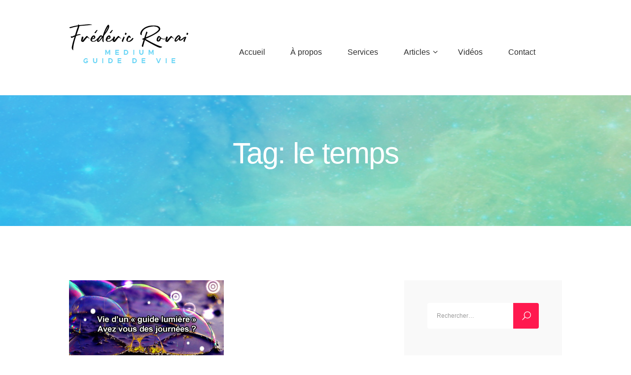

--- FILE ---
content_type: text/html; charset=UTF-8
request_url: http://www.fredericrorai.com/tag/le-temps/
body_size: 61848
content:
<!DOCTYPE html>
<html lang="fr-FR" class="no-js scheme_default">
<head>
	<title>le temps &#8211; Frédéric Rorai Medium</title>
		<meta charset="UTF-8">
		<meta name="viewport" content="width=device-width, initial-scale=1, maximum-scale=1">
		<link rel="profile" href="http://gmpg.org/xfn/11">
		<link rel="pingback" href="http://www.fredericrorai.com/xmlrpc.php">
		<link rel='dns-prefetch' href='//fonts.googleapis.com' />
<link rel='dns-prefetch' href='//s.w.org' />
<link rel="alternate" type="application/rss+xml" title="Frédéric Rorai Medium &raquo; Flux" href="http://www.fredericrorai.com/feed/" />
<link rel="alternate" type="application/rss+xml" title="Frédéric Rorai Medium &raquo; Flux des commentaires" href="http://www.fredericrorai.com/comments/feed/" />
<link rel="alternate" type="text/calendar" title="Frédéric Rorai Medium &raquo; Flux iCal" href="http://www.fredericrorai.com/events/?ical=1" />
<link rel="alternate" type="application/rss+xml" title="Frédéric Rorai Medium &raquo; Flux de l’étiquette le temps" href="http://www.fredericrorai.com/tag/le-temps/feed/" />
		<script type="text/javascript">
			window._wpemojiSettings = {"baseUrl":"https:\/\/s.w.org\/images\/core\/emoji\/13.0.0\/72x72\/","ext":".png","svgUrl":"https:\/\/s.w.org\/images\/core\/emoji\/13.0.0\/svg\/","svgExt":".svg","source":{"concatemoji":"http:\/\/www.fredericrorai.com\/wp-includes\/js\/wp-emoji-release.min.js?ver=5.5.17"}};
			!function(e,a,t){var n,r,o,i=a.createElement("canvas"),p=i.getContext&&i.getContext("2d");function s(e,t){var a=String.fromCharCode;p.clearRect(0,0,i.width,i.height),p.fillText(a.apply(this,e),0,0);e=i.toDataURL();return p.clearRect(0,0,i.width,i.height),p.fillText(a.apply(this,t),0,0),e===i.toDataURL()}function c(e){var t=a.createElement("script");t.src=e,t.defer=t.type="text/javascript",a.getElementsByTagName("head")[0].appendChild(t)}for(o=Array("flag","emoji"),t.supports={everything:!0,everythingExceptFlag:!0},r=0;r<o.length;r++)t.supports[o[r]]=function(e){if(!p||!p.fillText)return!1;switch(p.textBaseline="top",p.font="600 32px Arial",e){case"flag":return s([127987,65039,8205,9895,65039],[127987,65039,8203,9895,65039])?!1:!s([55356,56826,55356,56819],[55356,56826,8203,55356,56819])&&!s([55356,57332,56128,56423,56128,56418,56128,56421,56128,56430,56128,56423,56128,56447],[55356,57332,8203,56128,56423,8203,56128,56418,8203,56128,56421,8203,56128,56430,8203,56128,56423,8203,56128,56447]);case"emoji":return!s([55357,56424,8205,55356,57212],[55357,56424,8203,55356,57212])}return!1}(o[r]),t.supports.everything=t.supports.everything&&t.supports[o[r]],"flag"!==o[r]&&(t.supports.everythingExceptFlag=t.supports.everythingExceptFlag&&t.supports[o[r]]);t.supports.everythingExceptFlag=t.supports.everythingExceptFlag&&!t.supports.flag,t.DOMReady=!1,t.readyCallback=function(){t.DOMReady=!0},t.supports.everything||(n=function(){t.readyCallback()},a.addEventListener?(a.addEventListener("DOMContentLoaded",n,!1),e.addEventListener("load",n,!1)):(e.attachEvent("onload",n),a.attachEvent("onreadystatechange",function(){"complete"===a.readyState&&t.readyCallback()})),(n=t.source||{}).concatemoji?c(n.concatemoji):n.wpemoji&&n.twemoji&&(c(n.twemoji),c(n.wpemoji)))}(window,document,window._wpemojiSettings);
		</script>
		<style type="text/css">
img.wp-smiley,
img.emoji {
	display: inline !important;
	border: none !important;
	box-shadow: none !important;
	height: 1em !important;
	width: 1em !important;
	margin: 0 .07em !important;
	vertical-align: -0.1em !important;
	background: none !important;
	padding: 0 !important;
}
</style>
	<link rel='stylesheet' id='vc_extensions_cqbundle_adminicon-css'  href='http://www.fredericrorai.com/wp-content/plugins/vc-extensions-bundle/css/admin_icon.css?ver=5.5.17' type='text/css' media='all' />
<link rel='stylesheet' id='wp-block-library-css'  href='http://www.fredericrorai.com/wp-includes/css/dist/block-library/style.min.css?ver=5.5.17' type='text/css' media='all' />
<link rel='stylesheet' id='essential-grid-plugin-settings-css'  href='http://www.fredericrorai.com/wp-content/plugins/essential-grid/public/assets/css/settings.css?ver=2.2.4' type='text/css' media='all' />
<link rel='stylesheet' id='tp-open-sans-css'  href='http://fonts.googleapis.com/css?family=Open+Sans%3A300%2C400%2C600%2C700%2C800&#038;ver=5.5.17' type='text/css' media='all' />
<link rel='stylesheet' id='tp-raleway-css'  href='http://fonts.googleapis.com/css?family=Raleway%3A100%2C200%2C300%2C400%2C500%2C600%2C700%2C800%2C900&#038;ver=5.5.17' type='text/css' media='all' />
<link rel='stylesheet' id='tp-droid-serif-css'  href='http://fonts.googleapis.com/css?family=Droid+Serif%3A400%2C700&#038;ver=5.5.17' type='text/css' media='all' />
<link rel='stylesheet' id='tp-fontello-css'  href='http://www.fredericrorai.com/wp-content/plugins/essential-grid/public/assets/font/fontello/css/fontello.css?ver=2.2.4' type='text/css' media='all' />
<link rel='stylesheet' id='pdfprnt_frontend-css'  href='http://www.fredericrorai.com/wp-content/plugins/pdf-print/css/frontend.css?ver=2.2.3' type='text/css' media='all' />
<link rel='stylesheet' id='yumprint-recipe-theme-layout-css'  href='http://www.fredericrorai.com/wp-content/plugins/recipe-card/css/layout.css?ver=5.5.17' type='text/css' media='all' />
<link rel='stylesheet' id='trx_addons-icons-css'  href='http://www.fredericrorai.com/wp-content/plugins/trx_addons/css/font-icons/css/trx_addons_icons-embedded.css' type='text/css' media='all' />
<link rel='stylesheet' id='swiperslider-css'  href='http://www.fredericrorai.com/wp-content/plugins/trx_addons/js/swiper/swiper.min.css' type='text/css' media='all' />
<link rel='stylesheet' id='magnific-popup-css'  href='http://www.fredericrorai.com/wp-content/plugins/trx_addons/js/magnific/magnific-popup.min.css' type='text/css' media='all' />
<link rel='stylesheet' id='trx_addons-css'  href='http://www.fredericrorai.com/wp-content/themes/melaniemaj/trx_addons/css/trx_addons.css' type='text/css' media='all' />
<link rel='stylesheet' id='ewd-ufaq-style-css'  href='http://www.fredericrorai.com/wp-content/plugins/ultimate-faqs/css/ewd-ufaq-styles.css?ver=5.5.17' type='text/css' media='all' />
<link rel='stylesheet' id='ewd-ufaq-rrssb-css'  href='http://www.fredericrorai.com/wp-content/plugins/ultimate-faqs/css/rrssb-min.css?ver=5.5.17' type='text/css' media='all' />
<!--[if lt IE 9]>
<link rel='stylesheet' id='vc_lte_ie9-css'  href='http://www.fredericrorai.com/wp-content/plugins/js_composer/assets/css/vc_lte_ie9.min.css?ver=6.0.2' type='text/css' media='screen' />
<![endif]-->
<link rel='stylesheet' id='js_composer_custom_css-css'  href='//www.fredericrorai.com/wp-content/uploads/js_composer/custom.css?ver=6.0.2' type='text/css' media='all' />
<link rel='stylesheet' id='melanie_hanson-font-metropolis-css'  href='http://www.fredericrorai.com/wp-content/themes/melaniemaj/css/font-face/metropolis/stylesheet.css' type='text/css' media='all' />
<link rel='stylesheet' id='melanie_hanson-font-google_fonts-css'  href='http://fonts.googleapis.com/css?family=Caveat:400,700&#038;subset=latin,latin-ext' type='text/css' media='all' />
<link rel='stylesheet' id='melanie_hanson-fontello-css'  href='http://www.fredericrorai.com/wp-content/themes/melaniemaj/css/fontello/css/fontello-embedded.css' type='text/css' media='all' />
<link rel='stylesheet' id='melanie_hanson-main-css'  href='http://www.fredericrorai.com/wp-content/themes/melaniemaj/style.css' type='text/css' media='all' />
<link rel='stylesheet' id='melanie_hanson-animation-css'  href='http://www.fredericrorai.com/wp-content/themes/melaniemaj/css/animation.css' type='text/css' media='all' />
<link rel='stylesheet' id='melanie_hanson-colors-css'  href='http://www.fredericrorai.com/wp-content/themes/melaniemaj/css/__colors.css' type='text/css' media='all' />
<link rel='stylesheet' id='melanie_hanson-styles-css'  href='http://www.fredericrorai.com/wp-content/themes/melaniemaj/css/__styles.css' type='text/css' media='all' />
<link rel='stylesheet' id='mediaelement-css'  href='http://www.fredericrorai.com/wp-includes/js/mediaelement/mediaelementplayer-legacy.min.css?ver=4.2.13-9993131' type='text/css' media='all' />
<link rel='stylesheet' id='wp-mediaelement-css'  href='http://www.fredericrorai.com/wp-includes/js/mediaelement/wp-mediaelement.min.css?ver=5.5.17' type='text/css' media='all' />
<link rel='stylesheet' id='melanie_hanson-responsive-css'  href='http://www.fredericrorai.com/wp-content/themes/melaniemaj/css/responsive.css' type='text/css' media='all' />
<script type='text/javascript' src='http://www.fredericrorai.com/wp-content/plugins/pdf-print/js/html2canvas.js?ver=5.5.17' id='html2canvas.js-js'></script>
<script type='text/javascript' src='http://www.fredericrorai.com/wp-content/plugins/pdf-print/js/jspdf.js?ver=5.5.17' id='jspdf.js-js'></script>
<script type='text/javascript' id='pdfprnt_front_script-js-extra'>
/* <![CDATA[ */
var pdfprnt_file_settings = {"margin_left":"15","margin_right":"15","margin_top":"16","margin_bottom":"16","page_size":"A4","file_action":"open","file_name":"Vie d'un guide lumi\u00e8re. Avez vous des journ\u00e9es, une notion du temps ? 13.07.20"};
/* ]]> */
</script>
<script type='text/javascript' src='http://www.fredericrorai.com/wp-content/plugins/pdf-print/js/front-script.js?ver=5.5.17' id='pdfprnt_front_script-js'></script>
<script type='text/javascript' src='http://www.fredericrorai.com/wp-includes/js/jquery/jquery.js?ver=1.12.4-wp' id='jquery-core-js'></script>
<script type='text/javascript' src='http://www.fredericrorai.com/wp-content/plugins/recipe-card/js/post.js?ver=5.5.17' id='yumprint-recipe-post-js'></script>
<script type='text/javascript' src='http://www.fredericrorai.com/wp-content/themes/melaniemaj/js/theme.gallery/modernizr.min.js' id='modernizr-js'></script>
<link rel="https://api.w.org/" href="http://www.fredericrorai.com/wp-json/" /><link rel="alternate" type="application/json" href="http://www.fredericrorai.com/wp-json/wp/v2/tags/191" /><link rel="EditURI" type="application/rsd+xml" title="RSD" href="http://www.fredericrorai.com/xmlrpc.php?rsd" />
<link rel="wlwmanifest" type="application/wlwmanifest+xml" href="http://www.fredericrorai.com/wp-includes/wlwmanifest.xml" /> 
<meta name="generator" content="WordPress 5.5.17" />
<script type="text/javascript">
	window.yumprintRecipePlugin = "http://www.fredericrorai.com/wp-content/plugins/recipe-card";
	window.yumprintRecipeAjaxUrl = "http://www.fredericrorai.com/wp-admin/admin-ajax.php";
	window.yumprintRecipeUrl = "http://www.fredericrorai.com/";
</script><!--[if lte IE 8]>
<script type="text/javascript">
    window.yumprintRecipeDisabled = true;
</script>
<![endif]-->
<style type="text/css">    .blog-yumprint-recipe .blog-yumprint-recipe-title {
    	color: #414141;
    }
    .blog-yumprint-recipe .blog-yumprint-subheader, .blog-yumprint-recipe .blog-yumprint-infobar-section-title, .blog-yumprint-recipe .blog-yumprint-infobox-section-title, .blog-yumprint-nutrition-section-title {
        color: #414141;
    }
    .blog-yumprint-recipe .blog-yumprint-save, .blog-yumprint-recipe .blog-yumprint-header .blog-yumprint-save a {
    	background-color: #666666;
    	color: #ffffff !important;
    }
    .blog-yumprint-recipe .blog-yumprint-save:hover, .blog-yumprint-recipe .blog-yumprint-header .blog-yumprint-save:hover a {
    	background-color: #808080;
    }
    .blog-yumprint-recipe .blog-yumprint-adapted-link, .blog-yumprint-nutrition-more, .blog-yumprint-report-error {
        color: #666666;
    }
    .blog-yumprint-recipe .blog-yumprint-infobar-section-data, .blog-yumprint-recipe .blog-yumprint-infobox-section-data, .blog-yumprint-recipe .blog-yumprint-adapted, .blog-yumprint-recipe .blog-yumprint-author, .blog-yumprint-recipe .blog-yumprint-serves, .blog-yumprint-nutrition-section-data {
        color: #808080;
    }
    .blog-yumprint-recipe .blog-yumprint-recipe-summary, .blog-yumprint-recipe .blog-yumprint-ingredient-item, .blog-yumprint-recipe .blog-yumprint-method-item, .blog-yumprint-recipe .blog-yumprint-note-item, .blog-yumprint-write-review, .blog-yumprint-nutrition-box {
        color: #414141;
    }
    .blog-yumprint-write-review:hover, .blog-yumprint-nutrition-more:hover, .blog-yumprint-recipe .blog-yumprint-adapted-link:hover {
        color: #808080;
    }
    .blog-yumprint-recipe .blog-yumprint-nutrition-bar:hover .blog-yumprint-nutrition-section-title {
        color: #5a5a5a;
    }
    .blog-yumprint-recipe .blog-yumprint-nutrition-bar:hover .blog-yumprint-nutrition-section-data {
        color: #9a9a9a;
    }

    .blog-yumprint-recipe .blog-yumprint-print {
    	background-color: #bfbfbf;
    	color: #ffffff;
    }
    .blog-yumprint-recipe .blog-yumprint-print:hover {
    	background-color: #d9d9d9;
    }
    .blog-yumprint-recipe {
    	background-color: white;
    	border-color: rgb(220, 220, 220);
    	border-style: none;
    	border-width: 1px;
    	border-radius: 0px;
    }
    .blog-yumprint-recipe .blog-yumprint-recipe-contents {
    	border-top-color: rgb(220, 220, 220);
    	border-top-width: 1px;
    	border-top-style: solid;
    }
    .blog-yumprint-recipe .blog-yumprint-info-bar, .blog-yumprint-recipe .blog-yumprint-nutrition-bar, .blog-yumprint-nutrition-border {
    	border-top-color: rgb(220, 220, 220);
    	border-top-width: 1px;
    	border-top-style: solid;
    }
    .blog-yumprint-nutrition-line, .blog-yumprint-nutrition-thick-line, .blog-yumprint-nutrition-very-thick-line {
    	border-top-color: rgb(220, 220, 220);
    }
    .blog-yumprint-recipe .blog-yumprint-info-box, .blog-yumprint-nutrition-box {
    	background-color: white;
    	border-color: rgb(220, 220, 220);
    	border-style: solid;
    	border-width: 1px;
    	border-radius: 0px;
    }
    .blog-yumprint-recipe .blog-yumprint-recipe-title {
		font-family: Helvetica Neue,Helvetica,Arial,sans-serif, Helvetica Neue, Helvetica, Tahoma, Sans Serif, Sans;
		font-size: 22px;
		font-weight: normal;
		font-style: normal;
		text-transform: none;
		text-decoration: none;
    }
    .blog-yumprint-recipe .blog-yumprint-subheader {
		font-family: Helvetica Neue,Helvetica,Arial,sans-serif, Helvetica Neue, Helvetica, Tahoma, Sans Serif, Sans;
		font-size: 18px;
		font-weight: normal;
		font-style: normal;
		text-transform: none;
		text-decoration: none;
    }
    .blog-yumprint-recipe .blog-yumprint-recipe-summary, .blog-yumprint-recipe .blog-yumprint-ingredients, .blog-yumprint-recipe .blog-yumprint-methods, .blog-yumprint-recipe .blog-yumprint-notes, .blog-yumprint-write-review, .blog-yumprint-nutrition-box {
		font-family: Helvetica Neue,Helvetica,Arial,sans-serif, Helvetica Neue, Helvetica, Tahoma, Sans Serif, Sans;
		font-size: 14px;
		font-weight: normal;
		font-style: normal;
		text-transform: none;
		text-decoration: none;
    }
    .blog-yumprint-recipe .blog-yumprint-info-bar, .blog-yumprint-recipe .blog-yumprint-info-box, .blog-yumprint-recipe .blog-yumprint-adapted, .blog-yumprint-recipe .blog-yumprint-author, .blog-yumprint-recipe .blog-yumprint-serves, .blog-yumprint-recipe .blog-yumprint-infobar-section-title, .blog-yumprint-recipe .blog-yumprint-infobox-section-title,.blog-yumprint-recipe .blog-yumprint-nutrition-bar, .blog-yumprint-nutrition-section-title, .blog-yumprint-nutrition-more {
		font-family: Helvetica Neue,Helvetica,Arial,sans-serif, Helvetica Neue, Helvetica, Tahoma, Sans Serif, Sans;
		font-size: 14px;
		font-weight: normal;
		font-style: normal;
		text-transform: none;
		text-decoration: none;
    }
    .blog-yumprint-recipe .blog-yumprint-action {
		font-family: Helvetica Neue,Helvetica,Arial,sans-serif, Helvetica Neue, Helvetica, Tahoma, Sans Serif, Sans;
		font-size: 13px;
		font-weight: normal;
		font-style: normal;
		text-transform: none;
		text-decoration: none;
    }    .blog-yumprint-header {
        width: 100% !important;
    }    </style>		<script type="text/javascript">
			var ajaxRevslider;
			
			jQuery(document).ready(function() {
				// CUSTOM AJAX CONTENT LOADING FUNCTION
				ajaxRevslider = function(obj) {
				
					// obj.type : Post Type
					// obj.id : ID of Content to Load
					// obj.aspectratio : The Aspect Ratio of the Container / Media
					// obj.selector : The Container Selector where the Content of Ajax will be injected. It is done via the Essential Grid on Return of Content
					
					var content = "";

					data = {};
					
					data.action = 'revslider_ajax_call_front';
					data.client_action = 'get_slider_html';
					data.token = '9b31c8f351';
					data.type = obj.type;
					data.id = obj.id;
					data.aspectratio = obj.aspectratio;
					
					// SYNC AJAX REQUEST
					jQuery.ajax({
						type:"post",
						url:"http://www.fredericrorai.com/wp-admin/admin-ajax.php",
						dataType: 'json',
						data:data,
						async:false,
						success: function(ret, textStatus, XMLHttpRequest) {
							if(ret.success == true)
								content = ret.data;								
						},
						error: function(e) {
							console.log(e);
						}
					});
					
					 // FIRST RETURN THE CONTENT WHEN IT IS LOADED !!
					 return content;						 
				};
				
				// CUSTOM AJAX FUNCTION TO REMOVE THE SLIDER
				var ajaxRemoveRevslider = function(obj) {
					return jQuery(obj.selector+" .rev_slider").revkill();
				};

				// EXTEND THE AJAX CONTENT LOADING TYPES WITH TYPE AND FUNCTION
				var extendessential = setInterval(function() {
					if (jQuery.fn.tpessential != undefined) {
						clearInterval(extendessential);
						if(typeof(jQuery.fn.tpessential.defaults) !== 'undefined') {
							jQuery.fn.tpessential.defaults.ajaxTypes.push({type:"revslider",func:ajaxRevslider,killfunc:ajaxRemoveRevslider,openAnimationSpeed:0.3});   
							// type:  Name of the Post to load via Ajax into the Essential Grid Ajax Container
							// func: the Function Name which is Called once the Item with the Post Type has been clicked
							// killfunc: function to kill in case the Ajax Window going to be removed (before Remove function !
							// openAnimationSpeed: how quick the Ajax Content window should be animated (default is 0.3)
						}
					}
				},30);
			});
		</script>
		    <script type="text/javascript">
        var ajaxurl = 'http://www.fredericrorai.com/wp-admin/admin-ajax.php';
    </script>
<meta name="tec-api-version" content="v1"><meta name="tec-api-origin" content="http://www.fredericrorai.com"><link rel="https://theeventscalendar.com/" href="http://www.fredericrorai.com/wp-json/tribe/events/v1/events/?tags=le-temps" /><style type="text/css">.recentcomments a{display:inline !important;padding:0 !important;margin:0 !important;}</style><meta name="generator" content="Powered by WPBakery Page Builder - drag and drop page builder for WordPress."/>
<link rel="icon" href="http://www.fredericrorai.com/wp-content/uploads/2016/09/cropped-favicon-90x90.png" sizes="32x32" />
<link rel="icon" href="http://www.fredericrorai.com/wp-content/uploads/2016/09/cropped-favicon-300x300.png" sizes="192x192" />
<link rel="apple-touch-icon" href="http://www.fredericrorai.com/wp-content/uploads/2016/09/cropped-favicon-300x300.png" />
<meta name="msapplication-TileImage" content="http://www.fredericrorai.com/wp-content/uploads/2016/09/cropped-favicon-300x300.png" />
<noscript><style type="text/css"> .wpb_animate_when_almost_visible { opacity: 1; }</style></noscript></head>

<body class="archive tag tag-le-temps tag-191 tribe-no-js blog_mode_blog body_tag body_style_wide scheme_default  is_stream blog_style_portfolio_2 sidebar_show sidebar_right header_style_header-1 header_position_default header_title_on menu_style_top no_layout wpb-js-composer js-comp-ver-6.0.2 vc_responsive">

	
	<div class="body_wrap">

		<div class="page_wrap">

			<header class="top_panel top_panel_style_1 with_bg_image melanie_hanson_inline_0 scheme_default"><a class="menu_mobile_button icon-menu-2"></a><div class="top_panel_fixed_wrap"></div>
<div class="top_panel_navi 
			 with_bg_image			scheme_default">
	<div class="menu_main_wrap clearfix">
		<div class="content_wrap">
			<a class="logo" href="http://www.fredericrorai.com/"><img src="http://www.fredericrorai.com/wp-content/uploads/2019/01/logo_ok_fredericrorai.jpg" class="logo_main" alt="logo" width="242" height="79"></a><nav class="menu_main_nav_area menu_hover_fade"><ul id="menu_main" class="menu_main_nav"><li id="menu-item-76" class="menu-item menu-item-type-custom menu-item-object-custom menu-item-home menu-item-76"><a href="http://www.fredericrorai.com/"><span>Accueil</span></a></li>
<li id="menu-item-77" class="menu-item menu-item-type-post_type menu-item-object-page menu-item-77"><a href="https://www.fredericrorai.com/about-me/"><span>À propos</span></a></li>
<li id="menu-item-80" class="menu-item menu-item-type-post_type menu-item-object-page menu-item-80"><a href="https://www.fredericrorai.com/ours-services/"><span>Services</span></a></li>
<li id="menu-item-83" class="menu-item menu-item-type-custom menu-item-object-custom menu-item-has-children menu-item-83"><a href="#"><span>Articles</span></a>
<ul class="sub-menu">
	<li id="menu-item-1683" class="menu-item menu-item-type-taxonomy menu-item-object-category menu-item-1683"><a href="https://www.fredericrorai.com/category/messages-defunts/"><span>Messages défunts</span></a></li>
	<li id="menu-item-1510" class="menu-item menu-item-type-taxonomy menu-item-object-category menu-item-1510"><a href="https://www.fredericrorai.com/category/messages-ecriture-intuitive/"><span>Messages reçus par écriture intuitive</span></a></li>
	<li id="menu-item-1894" class="menu-item menu-item-type-taxonomy menu-item-object-category menu-item-1894"><a href="https://www.fredericrorai.com/category/mes-explications/"><span>Mes explications</span></a></li>
</ul>
</li>
<li id="menu-item-1742" class="menu-item menu-item-type-taxonomy menu-item-object-category menu-item-1742"><a href="https://www.fredericrorai.com/category/videos/"><span>Vidéos</span></a></li>
<li id="menu-item-170" class="menu-item menu-item-type-post_type menu-item-object-page menu-item-170"><a href="https://www.fredericrorai.com/get-in-touch/"><span>Contact</span></a></li>
</ul><div class="search_wrap search_style_expand search_ajax">
	<div class="search_form_wrap">
		<form role="search" method="get" class="search_form" action="http://www.fredericrorai.com/">
			<input type="text" class="search_field" placeholder="Search" value="" name="s">
			<button type="submit" class="search_submit icon-search"></button>
					</form>
	</div>
	<div class="search_results widget_area"><a href="#" class="search_results_close icon-cancel"></a><div class="search_results_content"></div></div>
</div>
</nav>
		</div>
	</div>
</div><!-- /.top_panel_navi -->	<div class="top_panel_title_wrap">
		<div class="content_wrap">
			<div class="top_panel_title">
				<div class="page_title">
										<h1 class="page_caption">Tag: le temps</h1>
									</div>
							</div>
		</div>
	</div>
		<div class="header_widgets_wrap widget_area header_fullwidth">
		<div class="header_widgets_wrap_inner widget_area_inner">
			<aside id="trx_addons_widget_slider-2" class="widget widget_slider">			<div class="slider_wrap slider_engine_revo slider_alias_home1">
				<div id="rev_slider_2_1_wrapper" class="rev_slider_wrapper fullwidthbanner-container" data-source="gallery" style="margin:0px auto;background:transparent;padding:0px;margin-top:0px;margin-bottom:0px;">
<!-- START REVOLUTION SLIDER 5.4.7.3 fullwidth mode -->
	<div id="rev_slider_2_1" class="rev_slider fullwidthabanner" style="display:none;" data-version="5.4.7.3">
<ul>	<!-- SLIDE  -->
	<li data-index="rs-2" data-transition="fade" data-slotamount="default" data-hideafterloop="0" data-hideslideonmobile="off"  data-easein="default" data-easeout="default" data-masterspeed="300"  data-rotate="0"  data-saveperformance="off"  data-title="Slide" data-param1="" data-param2="" data-param3="" data-param4="" data-param5="" data-param6="" data-param7="" data-param8="" data-param9="" data-param10="" data-description="">
		<!-- MAIN IMAGE -->
		<img src="http://www.fredericrorai.com/wp-content/plugins/revslider/admin/assets/images/transparent.png"  alt="" title="Vie d&rsquo;un guide lumière. Avez vous des journées, une notion du temps ? 13.07.20"  data-bgposition="center center" data-bgfit="cover" data-bgrepeat="no-repeat" class="rev-slidebg" data-no-retina>
		<!-- LAYERS -->

		<!-- LAYER NR. 1 -->
		<div class="tp-caption   tp-resizeme" 
			 id="slide-2-layer-16" 
			 data-x="-349" 
			 data-y="-200" 
						data-width="['none','none','none','none']"
			data-height="['none','none','none','none']"
 
			data-type="image" 
			data-responsive_offset="on" 

			data-frames='[{"delay":0,"speed":300,"frame":"0","from":"opacity:0;","to":"o:1;","ease":"Power3.easeInOut"},{"delay":"wait","speed":300,"frame":"999","to":"opacity:0;","ease":"Power3.easeInOut"}]'
			data-textAlign="['inherit','inherit','inherit','inherit']"
			data-paddingtop="[0,0,0,0]"
			data-paddingright="[0,0,0,0]"
			data-paddingbottom="[0,0,0,0]"
			data-paddingleft="[0,0,0,0]"

			style="z-index: 8;"><img src="http://www.fredericrorai.com/wp-content/uploads/2019/04/couverture_fr_scenevie6.png" alt="" data-ww="1920px" data-hh="1200px" width="1920" height="1200" data-no-retina> </div>
	</li>
</ul>
<div class="tp-bannertimer tp-bottom" style="visibility: hidden !important;"></div>	</div>
<script>var htmlDiv = document.getElementById("rs-plugin-settings-inline-css"); var htmlDivCss="";
				if(htmlDiv) {
					htmlDiv.innerHTML = htmlDiv.innerHTML + htmlDivCss;
				}else{
					var htmlDiv = document.createElement("div");
					htmlDiv.innerHTML = "<style>" + htmlDivCss + "</style>";
					document.getElementsByTagName("head")[0].appendChild(htmlDiv.childNodes[0]);
				}
			</script>
		<script type="text/javascript">
if (setREVStartSize!==undefined) setREVStartSize(
	{c: '#rev_slider_2_1', gridwidth: [1240], gridheight: [868], sliderLayout: 'fullwidth'});
			
var revapi2,
	tpj;	
(function() {			
	if (!/loaded|interactive|complete/.test(document.readyState)) document.addEventListener("DOMContentLoaded",onLoad); else onLoad();	
	function onLoad() {				
		if (tpj===undefined) { tpj = jQuery; if("off" == "on") tpj.noConflict();}
	if(tpj("#rev_slider_2_1").revolution == undefined){
		revslider_showDoubleJqueryError("#rev_slider_2_1");
	}else{
		revapi2 = tpj("#rev_slider_2_1").show().revolution({
			sliderType:"standard",
			jsFileLocation:"//www.fredericrorai.com/wp-content/plugins/revslider/public/assets/js/",
			sliderLayout:"fullwidth",
			dottedOverlay:"none",
			delay:9000,
			navigation: {
				onHoverStop:"off",
			},
			visibilityLevels:[1240,1024,778,480],
			gridwidth:1240,
			gridheight:868,
			lazyType:"none",
			shadow:0,
			spinner:"spinner0",
			stopLoop:"off",
			stopAfterLoops:-1,
			stopAtSlide:-1,
			shuffle:"off",
			autoHeight:"off",
			disableProgressBar:"on",
			hideThumbsOnMobile:"off",
			hideSliderAtLimit:0,
			hideCaptionAtLimit:0,
			hideAllCaptionAtLilmit:0,
			debugMode:false,
			fallbacks: {
				simplifyAll:"off",
				nextSlideOnWindowFocus:"off",
				disableFocusListener:false,
			}
		});
	}; /* END OF revapi call */
	
 }; /* END OF ON LOAD FUNCTION */
}()); /* END OF WRAPPING FUNCTION */
</script>
		</div><!-- END REVOLUTION SLIDER -->			</div>
			</aside>		</div>	<!-- /.header_widgets_wrap_inner -->
	</div>	<!-- /.header_widgets_wrap -->
</header><div class="menu_mobile_overlay"></div>
<div class="menu_mobile scheme_dark">
	<div class="menu_mobile_inner">
		<a class="menu_mobile_close icon-cancel"></a>		<nav class="menu_mobile_nav_area">
			<ul id="menu_mobile" class="menu_mobile_nav"><li id="menu_mobile-item-76" class="menu-item menu-item-type-custom menu-item-object-custom menu-item-home menu-item-76"><a href="http://www.fredericrorai.com/"><span>Accueil</span></a></li>
<li id="menu_mobile-item-77" class="menu-item menu-item-type-post_type menu-item-object-page menu-item-77"><a href="https://www.fredericrorai.com/about-me/"><span>À propos</span></a></li>
<li id="menu_mobile-item-80" class="menu-item menu-item-type-post_type menu-item-object-page menu-item-80"><a href="https://www.fredericrorai.com/ours-services/"><span>Services</span></a></li>
<li id="menu_mobile-item-83" class="menu-item menu-item-type-custom menu-item-object-custom menu-item-has-children menu-item-83"><a href="#"><span>Articles</span></a>
<ul class="sub-menu">
	<li id="menu_mobile-item-1683" class="menu-item menu-item-type-taxonomy menu-item-object-category menu-item-1683"><a href="https://www.fredericrorai.com/category/messages-defunts/"><span>Messages défunts</span></a></li>
	<li id="menu_mobile-item-1510" class="menu-item menu-item-type-taxonomy menu-item-object-category menu-item-1510"><a href="https://www.fredericrorai.com/category/messages-ecriture-intuitive/"><span>Messages reçus par écriture intuitive</span></a></li>
	<li id="menu_mobile-item-1894" class="menu-item menu-item-type-taxonomy menu-item-object-category menu-item-1894"><a href="https://www.fredericrorai.com/category/mes-explications/"><span>Mes explications</span></a></li>
</ul>
</li>
<li id="menu_mobile-item-1742" class="menu-item menu-item-type-taxonomy menu-item-object-category menu-item-1742"><a href="https://www.fredericrorai.com/category/videos/"><span>Vidéos</span></a></li>
<li id="menu_mobile-item-170" class="menu-item menu-item-type-post_type menu-item-object-page menu-item-170"><a href="https://www.fredericrorai.com/get-in-touch/"><span>Contact</span></a></li>
</ul>		</nav>		<div class="search_mobile">
			<div class="search_form_wrap">
				<form role="search" method="get" class="search_form" action="http://www.fredericrorai.com/">
					<input type="text" class="search_field" value="" name="s">
					<button type="submit" class="search_submit" title="Start search">search</button>
				</form>
			</div>
		</div>
		<div class="socials_mobile"><span class="social_item"><a href="https://www.facebook.com/frederic.rorai.medium/" target="_blank" class="social_icons social_facebook"><span class="trx_addons_icon-facebook"></span></a></span><span class="social_item"><a href="https://www.youtube.com/channel/UCYhi6f6pwCdBkANggcah33w" target="_blank" class="social_icons social_gplus"><span class="trx_addons_icon-gplus"></span></a></span><span class="social_item"><a href="mailto:frederic.medium@gmail.com" target="_blank" class="social_icons social_tumblr"><span class="trx_addons_icon-tumblr"></span></a></span></div>	</div>
</div>

			<div class="page_content_wrap scheme_default">

								<div class="content_wrap">
				
									

					<div class="content">
										
<div class="portfolio_wrap posts_container portfolio_2"><article id="post-1859" 
	class="post_item post_layout_portfolio post_layout_portfolio_2 post_format_standard post-1859 post type-post status-publish format-standard has-post-thumbnail hentry category-messages-ecriture-intuitive tag-diamant tag-faisceau-de-lumiere tag-guides-lumiere tag-le-temps tag-pellicule-photographie tag-vie-guide-de-lumiere"		>

	<div class="post_featured with_thumb hover_dots hover_with_info"><img width="1170" height="658" src="http://www.fredericrorai.com/wp-content/uploads/2020/07/guidelumiere_avezvousjournees-1170x658.jpg" class="attachment-melanie_hanson-thumb-huge size-melanie_hanson-thumb-huge wp-post-image" alt="Vie d&rsquo;un guide lumière. Avez vous des journées, une notion du temps ? 13.07.20" loading="lazy" srcset="http://www.fredericrorai.com/wp-content/uploads/2020/07/guidelumiere_avezvousjournees-1170x658.jpg 1170w, http://www.fredericrorai.com/wp-content/uploads/2020/07/guidelumiere_avezvousjournees-370x208.jpg 370w, http://www.fredericrorai.com/wp-content/uploads/2020/07/guidelumiere_avezvousjournees-270x152.jpg 270w" sizes="(max-width: 1170px) 100vw, 1170px" /><div class="mask"></div><a href="http://www.fredericrorai.com/messages-ecriture-intuitive/vie-dun-guide-lumiere-avez-vous-des-journees-une-notion-du-temps-13-07-20/" aria-hidden="true" class="icons"><div><span></span><span></span><span></span></div></a><div class="post_info">Vie d&rsquo;un guide lumière. Avez vous des journées, une notion du temps ? 13.07.20</div></div></article></div>				
					</div><!-- </.content> -->

						<div class="sidebar right widget_area scheme_light" role="complementary">
		<div class="sidebar_inner">
			<aside id="search-2" class="widget widget_search"><form role="search" method="get" class="search-form" action="http://www.fredericrorai.com/">
				<label>
					<span class="screen-reader-text">Rechercher :</span>
					<input type="search" class="search-field" placeholder="Rechercher…" value="" name="s" />
				</label>
				<input type="submit" class="search-submit" value="Rechercher" />
			</form></aside><aside id="categories-2" class="widget widget_categories"><h5 class="widget_title">Categories</h5>
			<ul>
					<li class="cat-item cat-item-114"><a href="http://www.fredericrorai.com/category/mes-explications/">Mes explications</a>
</li>
	<li class="cat-item cat-item-113"><a href="http://www.fredericrorai.com/category/messages-defunts/" title="Quelques exemples de messages émis depuis des esprits de l&#039;autre côté vers leurs proches présents dans la matière sur Terre.">Messages défunts</a>
</li>
	<li class="cat-item cat-item-109"><a href="http://www.fredericrorai.com/category/messages-ecriture-intuitive/" title="Certains mediums parlent de canalisation, personnellement je préfère parler d&#039;échange, de communication et de partage via l&#039;âme ou mon esprit qu&#039;ensuite mon cerveau retranscrit en mots ou autre. Ces échanges sont réels mais se passent ailleurs, pas dans l&#039;espace physique concrètement même si parfois il peut y avoir un résonance jusque dans la matière par des phénomènes &quot;physiques&quot; ou sensoriels. ">Messages écriture intuitive</a>
</li>
	<li class="cat-item cat-item-136"><a href="http://www.fredericrorai.com/category/videos/">Vidéos</a>
</li>
			</ul>

			</aside><aside id="recent-comments-2" class="widget widget_recent_comments"><h5 class="widget_title">Comments</h5><ul id="recentcomments"><li class="recentcomments"><span class="comment-author-link">Giraud</span> dans <a href="http://www.fredericrorai.com/messages-ecriture-intuitive/tristesse-a-paresse-ny-compte-plus-a-partir-du-moment-ou-tu-sais-cela-19-12-18/#comment-30">« Tristesse à paresse n&rsquo;y compte plus à partir du moment où tu sais cela » 19.12.18</a></li></ul></aside><aside id="trx_addons_widget_calendar-2" class="widget widget_calendar"><h5 class="widget_title">Calendar</h5><table id="wp-calendar" class="wp-calendar-table">
	<caption>novembre 2025</caption>
	<thead>
	<tr>
		<th scope="col" title="lundi">lun</th>
		<th scope="col" title="mardi">mar</th>
		<th scope="col" title="mercredi">mer</th>
		<th scope="col" title="jeudi">jeu</th>
		<th scope="col" title="vendredi">ven</th>
		<th scope="col" title="samedi">sam</th>
		<th scope="col" title="dimanche">dim</th>
	</tr>
	</thead>
	<tbody>
	<tr>
		<td colspan="5" class="pad">&nbsp;</td><td>1</td><td>2</td>
	</tr>
	<tr>
		<td>3</td><td>4</td><td>5</td><td>6</td><td>7</td><td>8</td><td>9</td>
	</tr>
	<tr>
		<td>10</td><td>11</td><td>12</td><td>13</td><td>14</td><td>15</td><td id="today">16</td>
	</tr>
	<tr>
		<td>17</td><td>18</td><td>19</td><td>20</td><td>21</td><td>22</td><td>23</td>
	</tr>
	<tr>
		<td>24</td><td>25</td><td>26</td><td>27</td><td>28</td><td>29</td><td>30</td>
	</tr>
	</tbody>
	</table><nav aria-label="Mois précédents et suivants" class="wp-calendar-nav">
		<span class="wp-calendar-nav-prev"><a href="http://www.fredericrorai.com/2025/10/">&laquo; Oct</a></span>
		<span class="pad">&nbsp;</span>
		<span class="wp-calendar-nav-next">&nbsp;</span>
	</nav></aside><aside id="trx_addons_widget_recent_posts-2" class="widget widget_recent_posts"><h5 class="widget_title">Recent Posts</h5><article class="post_item with_thumb"><div class="post_thumb"><a href="http://www.fredericrorai.com/mes-explications/6-mois-apres-un-soin-quels-resultats-pour-michelle-alors-quelle-remarchait-seule-des-le-lendemain/"><img width="1100" height="781" src="http://www.fredericrorai.com/wp-content/uploads/2025/10/temoignages_soins_michelle_6mois_apres.jpg" class="attachment-trx_addons-thumb-med size-trx_addons-thumb-med wp-post-image" alt="6 mois après un soin, quels résultats pour Michelle ? Alors qu&rsquo;elle remarchait seule dès le lendemain. 12.10.2025" loading="lazy" srcset="http://www.fredericrorai.com/wp-content/uploads/2025/10/temoignages_soins_michelle_6mois_apres.jpg 1100w, http://www.fredericrorai.com/wp-content/uploads/2025/10/temoignages_soins_michelle_6mois_apres-300x213.jpg 300w, http://www.fredericrorai.com/wp-content/uploads/2025/10/temoignages_soins_michelle_6mois_apres-1024x727.jpg 1024w, http://www.fredericrorai.com/wp-content/uploads/2025/10/temoignages_soins_michelle_6mois_apres-150x107.jpg 150w, http://www.fredericrorai.com/wp-content/uploads/2025/10/temoignages_soins_michelle_6mois_apres-768x545.jpg 768w, http://www.fredericrorai.com/wp-content/uploads/2025/10/temoignages_soins_michelle_6mois_apres-770x547.jpg 770w, http://www.fredericrorai.com/wp-content/uploads/2025/10/temoignages_soins_michelle_6mois_apres-370x263.jpg 370w" sizes="(max-width: 1100px) 100vw, 1100px" /></a></div><div class="post_content"><h6 class="post_title"><a href="http://www.fredericrorai.com/mes-explications/6-mois-apres-un-soin-quels-resultats-pour-michelle-alors-quelle-remarchait-seule-des-le-lendemain/">6 mois après un soin, quels résultats pour Michelle ? Alors qu&rsquo;elle remarchait seule dès le lendemain. 12.10.2025</a></h6><div class="post_info"></div></div></article><article class="post_item with_thumb"><div class="post_thumb"><a href="http://www.fredericrorai.com/mes-explications/temoignage-michelle-remarche-apres-des-annees-suite-a-un-soin-denergie-est-ce-reel-01-05-2025/"><img width="1100" height="781" src="http://www.fredericrorai.com/wp-content/uploads/2025/06/temoignages_soins_michelle.jpg" class="attachment-trx_addons-thumb-med size-trx_addons-thumb-med wp-post-image" alt="Témoignage: Michelle remarche après des années, suite à un soin d&rsquo;énergie. Est ce réel ? 01.05.2025" loading="lazy" srcset="http://www.fredericrorai.com/wp-content/uploads/2025/06/temoignages_soins_michelle.jpg 1100w, http://www.fredericrorai.com/wp-content/uploads/2025/06/temoignages_soins_michelle-300x213.jpg 300w, http://www.fredericrorai.com/wp-content/uploads/2025/06/temoignages_soins_michelle-1024x727.jpg 1024w, http://www.fredericrorai.com/wp-content/uploads/2025/06/temoignages_soins_michelle-150x107.jpg 150w, http://www.fredericrorai.com/wp-content/uploads/2025/06/temoignages_soins_michelle-768x545.jpg 768w, http://www.fredericrorai.com/wp-content/uploads/2025/06/temoignages_soins_michelle-770x547.jpg 770w, http://www.fredericrorai.com/wp-content/uploads/2025/06/temoignages_soins_michelle-370x263.jpg 370w" sizes="(max-width: 1100px) 100vw, 1100px" /></a></div><div class="post_content"><h6 class="post_title"><a href="http://www.fredericrorai.com/mes-explications/temoignage-michelle-remarche-apres-des-annees-suite-a-un-soin-denergie-est-ce-reel-01-05-2025/">Témoignage: Michelle remarche après des années, suite à un soin d&rsquo;énergie. Est ce réel ? 01.05.2025</a></h6><div class="post_info"></div></div></article></aside><aside id="tag_cloud-2" class="widget widget_tag_cloud"><h5 class="widget_title">Tags</h5><div class="tagcloud"><a href="http://www.fredericrorai.com/tag/a/" class="tag-cloud-link tag-link-155 tag-link-position-1" style="font-size: 8pt;" aria-label="a (1 élément)">a</a>
<a href="http://www.fredericrorai.com/tag/aider/" class="tag-cloud-link tag-link-162 tag-link-position-2" style="font-size: 8pt;" aria-label="aider (1 élément)">aider</a>
<a href="http://www.fredericrorai.com/tag/amour/" class="tag-cloud-link tag-link-154 tag-link-position-3" style="font-size: 8pt;" aria-label="amour (1 élément)">amour</a>
<a href="http://www.fredericrorai.com/tag/bateau/" class="tag-cloud-link tag-link-172 tag-link-position-4" style="font-size: 8pt;" aria-label="bateau (1 élément)">bateau</a>
<a href="http://www.fredericrorai.com/tag/bonne-nouvelle/" class="tag-cloud-link tag-link-170 tag-link-position-5" style="font-size: 8pt;" aria-label="bonne nouvelle (1 élément)">bonne nouvelle</a>
<a href="http://www.fredericrorai.com/tag/cancer/" class="tag-cloud-link tag-link-146 tag-link-position-6" style="font-size: 8pt;" aria-label="cancer (1 élément)">cancer</a>
<a href="http://www.fredericrorai.com/tag/cerveau/" class="tag-cloud-link tag-link-142 tag-link-position-7" style="font-size: 8pt;" aria-label="cerveau (1 élément)">cerveau</a>
<a href="http://www.fredericrorai.com/tag/chemin-de-paix/" class="tag-cloud-link tag-link-169 tag-link-position-8" style="font-size: 8pt;" aria-label="chemin de paix (1 élément)">chemin de paix</a>
<a href="http://www.fredericrorai.com/tag/cheminement-ame/" class="tag-cloud-link tag-link-164 tag-link-position-9" style="font-size: 8pt;" aria-label="cheminement âme (1 élément)">cheminement âme</a>
<a href="http://www.fredericrorai.com/tag/contact-animaux-decedes/" class="tag-cloud-link tag-link-159 tag-link-position-10" style="font-size: 8pt;" aria-label="contact animaux décédés (1 élément)">contact animaux décédés</a>
<a href="http://www.fredericrorai.com/tag/contact-au-dela/" class="tag-cloud-link tag-link-151 tag-link-position-11" style="font-size: 8pt;" aria-label="contact au delà (1 élément)">contact au delà</a>
<a href="http://www.fredericrorai.com/tag/contact-defunt-papa/" class="tag-cloud-link tag-link-134 tag-link-position-12" style="font-size: 8pt;" aria-label="contact défunt papa (1 élément)">contact défunt papa</a>
<a href="http://www.fredericrorai.com/tag/contact-mediumnique-defunte/" class="tag-cloud-link tag-link-152 tag-link-position-13" style="font-size: 8pt;" aria-label="contact médiumnique défunte (1 élément)">contact médiumnique défunte</a>
<a href="http://www.fredericrorai.com/tag/creations-esprit/" class="tag-cloud-link tag-link-165 tag-link-position-14" style="font-size: 8pt;" aria-label="créations esprit (1 élément)">créations esprit</a>
<a href="http://www.fredericrorai.com/tag/culpabilite/" class="tag-cloud-link tag-link-166 tag-link-position-15" style="font-size: 8pt;" aria-label="culpabilité (1 élément)">culpabilité</a>
<a href="http://www.fredericrorai.com/tag/espoir/" class="tag-cloud-link tag-link-180 tag-link-position-16" style="font-size: 19.666666666667pt;" aria-label="espoir (4 éléments)">espoir</a>
<a href="http://www.fredericrorai.com/tag/esprit-animaux/" class="tag-cloud-link tag-link-157 tag-link-position-17" style="font-size: 8pt;" aria-label="esprit animaux (1 élément)">esprit animaux</a>
<a href="http://www.fredericrorai.com/tag/esprit-incarne/" class="tag-cloud-link tag-link-120 tag-link-position-18" style="font-size: 13.25pt;" aria-label="esprit incarné (2 éléments)">esprit incarné</a>
<a href="http://www.fredericrorai.com/tag/experience/" class="tag-cloud-link tag-link-130 tag-link-position-19" style="font-size: 8pt;" aria-label="expérience (1 élément)">expérience</a>
<a href="http://www.fredericrorai.com/tag/fleurs/" class="tag-cloud-link tag-link-167 tag-link-position-20" style="font-size: 8pt;" aria-label="fleurs (1 élément)">fleurs</a>
<a href="http://www.fredericrorai.com/tag/forme-guides/" class="tag-cloud-link tag-link-149 tag-link-position-21" style="font-size: 8pt;" aria-label="forme guides (1 élément)">forme guides</a>
<a href="http://www.fredericrorai.com/tag/grand-mere-contact/" class="tag-cloud-link tag-link-153 tag-link-position-22" style="font-size: 8pt;" aria-label="grand mère contact (1 élément)">grand mère contact</a>
<a href="http://www.fredericrorai.com/tag/guerre/" class="tag-cloud-link tag-link-226 tag-link-position-23" style="font-size: 13.25pt;" aria-label="guerre (2 éléments)">guerre</a>
<a href="http://www.fredericrorai.com/tag/guides/" class="tag-cloud-link tag-link-148 tag-link-position-24" style="font-size: 16.75pt;" aria-label="guides (3 éléments)">guides</a>
<a href="http://www.fredericrorai.com/tag/incarnation/" class="tag-cloud-link tag-link-119 tag-link-position-25" style="font-size: 13.25pt;" aria-label="incarnation (2 éléments)">incarnation</a>
<a href="http://www.fredericrorai.com/tag/incarnation-animale/" class="tag-cloud-link tag-link-160 tag-link-position-26" style="font-size: 8pt;" aria-label="incarnation animale (1 élément)">incarnation animale</a>
<a href="http://www.fredericrorai.com/tag/jesus/" class="tag-cloud-link tag-link-168 tag-link-position-27" style="font-size: 8pt;" aria-label="jésus (1 élément)">jésus</a>
<a href="http://www.fredericrorai.com/tag/lumiere-guide/" class="tag-cloud-link tag-link-150 tag-link-position-28" style="font-size: 8pt;" aria-label="lumière guide (1 élément)">lumière guide</a>
<a href="http://www.fredericrorai.com/tag/maladie/" class="tag-cloud-link tag-link-144 tag-link-position-29" style="font-size: 8pt;" aria-label="maladie (1 élément)">maladie</a>
<a href="http://www.fredericrorai.com/tag/message-defunt-papa-fille/" class="tag-cloud-link tag-link-135 tag-link-position-30" style="font-size: 8pt;" aria-label="message défunt papa fille (1 élément)">message défunt papa fille</a>
<a href="http://www.fredericrorai.com/tag/naviguez/" class="tag-cloud-link tag-link-171 tag-link-position-31" style="font-size: 8pt;" aria-label="naviguez (1 élément)">naviguez</a>
<a href="http://www.fredericrorai.com/tag/paix/" class="tag-cloud-link tag-link-123 tag-link-position-32" style="font-size: 22pt;" aria-label="paix (5 éléments)">paix</a>
<a href="http://www.fredericrorai.com/tag/reincarnations/" class="tag-cloud-link tag-link-118 tag-link-position-33" style="font-size: 13.25pt;" aria-label="réincarnations (2 éléments)">réincarnations</a>
<a href="http://www.fredericrorai.com/tag/reveil-terre/" class="tag-cloud-link tag-link-176 tag-link-position-34" style="font-size: 8pt;" aria-label="réveil Terre (1 élément)">réveil Terre</a>
<a href="http://www.fredericrorai.com/tag/servir/" class="tag-cloud-link tag-link-161 tag-link-position-35" style="font-size: 8pt;" aria-label="servir (1 élément)">servir</a>
<a href="http://www.fredericrorai.com/tag/se-soigner/" class="tag-cloud-link tag-link-147 tag-link-position-36" style="font-size: 8pt;" aria-label="se soigner (1 élément)">se soigner</a>
<a href="http://www.fredericrorai.com/tag/tendre-la-main/" class="tag-cloud-link tag-link-163 tag-link-position-37" style="font-size: 8pt;" aria-label="tendre la main (1 élément)">tendre la main</a>
<a href="http://www.fredericrorai.com/tag/terre/" class="tag-cloud-link tag-link-125 tag-link-position-38" style="font-size: 8pt;" aria-label="terre (1 élément)">terre</a>
<a href="http://www.fredericrorai.com/tag/vie/" class="tag-cloud-link tag-link-174 tag-link-position-39" style="font-size: 8pt;" aria-label="vie (1 élément)">vie</a>
<a href="http://www.fredericrorai.com/tag/vie-incarnee/" class="tag-cloud-link tag-link-175 tag-link-position-40" style="font-size: 8pt;" aria-label="vie incarnée (1 élément)">vie incarnée</a>
<a href="http://www.fredericrorai.com/tag/vies-anterieures/" class="tag-cloud-link tag-link-121 tag-link-position-41" style="font-size: 8pt;" aria-label="vies antérieures (1 élément)">vies antérieures</a>
<a href="http://www.fredericrorai.com/tag/vies-simultanees/" class="tag-cloud-link tag-link-122 tag-link-position-42" style="font-size: 13.25pt;" aria-label="vies simultanées (2 éléments)">vies simultanées</a>
<a href="http://www.fredericrorai.com/tag/ame/" class="tag-cloud-link tag-link-117 tag-link-position-43" style="font-size: 19.666666666667pt;" aria-label="âme (4 éléments)">âme</a>
<a href="http://www.fredericrorai.com/tag/ame-animal/" class="tag-cloud-link tag-link-158 tag-link-position-44" style="font-size: 8pt;" aria-label="âme animal (1 élément)">âme animal</a>
<a href="http://www.fredericrorai.com/tag/ame-animaux/" class="tag-cloud-link tag-link-156 tag-link-position-45" style="font-size: 8pt;" aria-label="âme animaux (1 élément)">âme animaux</a></div>
</aside>		</div><!-- /.sidebar_inner -->
	</div><!-- /.sidebar -->
	</div><!-- </.content_wrap> -->			</div><!-- </.page_content_wrap> -->

						
			<footer class="site_footer_wrap scheme_dark">
				 
				<div class="copyright_wrap scheme_">
					<div class="copyright_wrap_inner">
						<div class="content_wrap">
						<div class="sc_columns">
							<div class="column1">
								<div class="column1_inner">
																			<div class="menu_footer_wrap">
											<div class="menu_footer_wrap_inner">
												<nav class="menu_footer_nav_area"><ul id="menu_footer" class="menu_footer_nav"><li id="menu-item-171" class="menu-item menu-item-type-custom menu-item-object-custom menu-item-171"><a href="http://fredericrorai.com"><span>Accueil</span></a></li>
<li id="menu-item-172" class="menu-item menu-item-type-post_type menu-item-object-page menu-item-172"><a href="https://www.fredericrorai.com/about-me/"><span>Qui suis je ?</span></a></li>
<li id="menu-item-173" class="menu-item menu-item-type-post_type menu-item-object-page menu-item-173"><a href="https://www.fredericrorai.com/ours-services/"><span>Services</span></a></li>
<li id="menu-item-1695" class="menu-item menu-item-type-post_type menu-item-object-page menu-item-1695"><a href="https://www.fredericrorai.com/temoignages/"><span>Témoignages</span></a></li>
<li id="menu-item-442" class="menu-item menu-item-type-post_type menu-item-object-page menu-item-442"><a href="https://www.fredericrorai.com/get-in-touch/"><span>Contactez moi</span></a></li>
</ul></nav>
											</div>
										</div>
																		</div>
							</div>
							<div class="column2">
								<div class="column2_inner">
									<div class="copyright_text">Frédéric Rorai Medium © 2025. Tous droits à partager avec simplicité. Prenez  ce qui vous inspire et crééz votre vie comme vous le souhaitez. </div>
																			<div class="socials_footer_wrap socials_wrap">
											<div class="socials_footer_wrap_inner">
												<span class="social_item"><a href="https://www.facebook.com/frederic.rorai.medium/" target="_blank" class="social_icons social_facebook"><span class="trx_addons_icon-facebook"></span></a></span><span class="social_item"><a href="https://www.youtube.com/channel/UCYhi6f6pwCdBkANggcah33w" target="_blank" class="social_icons social_gplus"><span class="trx_addons_icon-gplus"></span></a></span><span class="social_item"><a href="mailto:frederic.medium@gmail.com" target="_blank" class="social_icons social_tumblr"><span class="trx_addons_icon-tumblr"></span></a></span>											</div>
										</div>
																		</div>
							</div>
						</div>


						</div>
					</div>
				</div>

			</footer><!-- /.site_footer_wrap -->
			
		</div><!-- /.page_wrap -->

	</div><!-- /.body_wrap -->

	
			<script>
		( function ( body ) {
			'use strict';
			body.className = body.className.replace( /\btribe-no-js\b/, 'tribe-js' );
		} )( document.body );
		</script>
		<script> /* <![CDATA[ */var tribe_l10n_datatables = {"aria":{"sort_ascending":": activer pour trier la colonne ascendante","sort_descending":": activer pour trier la colonne descendante"},"length_menu":"Afficher les saisies _MENU_","empty_table":"Aucune donn\u00e9e disponible sur le tableau","info":"Affichant_START_ \u00e0 _END_ du _TOTAL_ des saisies","info_empty":"Affichant 0 \u00e0 0 de 0 saisies","info_filtered":"(filtr\u00e9 \u00e0 partir du total des saisies _MAX_ )","zero_records":"Aucun enregistrement correspondant trouv\u00e9","search":"Rechercher :","all_selected_text":"Tous les \u00e9l\u00e9ments de cette page ont \u00e9t\u00e9 s\u00e9lectionn\u00e9s. ","select_all_link":"S\u00e9lectionner toutes les pages","clear_selection":"Effacer la s\u00e9lection.","pagination":{"all":"Tout","next":"Suivant","previous":"Pr\u00e9c\u00e9dent"},"select":{"rows":{"0":"","_":": a s\u00e9lectionn\u00e9 %d rang\u00e9es","1":": a s\u00e9lectionn\u00e9 une rang\u00e9e"}},"datepicker":{"dayNames":["dimanche","lundi","mardi","mercredi","jeudi","vendredi","samedi"],"dayNamesShort":["dim","lun","mar","mer","jeu","ven","sam"],"dayNamesMin":["D","L","M","M","J","V","S"],"monthNames":["janvier","f\u00e9vrier","mars","avril","mai","juin","juillet","ao\u00fbt","septembre","octobre","novembre","d\u00e9cembre"],"monthNamesShort":["janvier","f\u00e9vrier","mars","avril","mai","juin","juillet","ao\u00fbt","septembre","octobre","novembre","d\u00e9cembre"],"monthNamesMin":["Jan","F\u00e9v","Mar","Avr","Mai","Juin","Juil","Ao\u00fbt","Sep","Oct","Nov","D\u00e9c"],"nextText":"Suivant","prevText":"Pr\u00e9c\u00e9dent","currentText":"Aujourd\u2019hui ","closeText":"Termin\u00e9","today":"Aujourd\u2019hui ","clear":"Effac\u00e9"}};var tribe_system_info = {"sysinfo_optin_nonce":"a8072e7c7b","clipboard_btn_text":"Copier vers le presse-papiers","clipboard_copied_text":"Infos syst\u00e8me copi\u00e9es","clipboard_fail_text":"Appuyer sur \"Cmd + C\" pour copier"};/* ]]> */ </script>			<script type="text/javascript">
				function revslider_showDoubleJqueryError(sliderID) {
					var errorMessage = "Revolution Slider Error: You have some jquery.js library include that comes after the revolution files js include.";
					errorMessage += "<br> This includes make eliminates the revolution slider libraries, and make it not work.";
					errorMessage += "<br><br> To fix it you can:<br>&nbsp;&nbsp;&nbsp; 1. In the Slider Settings -> Troubleshooting set option:  <strong><b>Put JS Includes To Body</b></strong> option to true.";
					errorMessage += "<br>&nbsp;&nbsp;&nbsp; 2. Find the double jquery.js include and remove it.";
					errorMessage = "<span style='font-size:16px;color:#BC0C06;'>" + errorMessage + "</span>";
						jQuery(sliderID).show().html(errorMessage);
				}
			</script>
			<link rel='stylesheet' id='melanie_hanson-inline-styles-css'  href='http://www.fredericrorai.com/wp-content/themes/melaniemaj/css/__inline.css' type='text/css' media='all' />
<style id='melanie_hanson-inline-styles-inline-css' type='text/css'>
.melanie_hanson_inline_0{background-image: url(http://www.fredericrorai.com/wp-content/uploads/2019/01/breadcrumbs2_bg.jpg);}
</style>
<script type='text/javascript' src='http://www.fredericrorai.com/wp-content/themes/melaniemaj/js/theme.gallery/classie.min.js' id='classie-js'></script>
<script type='text/javascript' src='http://www.fredericrorai.com/wp-includes/js/imagesloaded.min.js?ver=4.1.4' id='imagesloaded-js'></script>
<script type='text/javascript' src='http://www.fredericrorai.com/wp-includes/js/masonry.min.js?ver=4.2.2' id='masonry-js'></script>
<script type='text/javascript' src='http://www.fredericrorai.com/wp-content/themes/melaniemaj/js/theme.gallery/theme.gallery.min.js' id='melanie_hanson-gallery-script-js'></script>
<script type='text/javascript' src='http://www.fredericrorai.com/wp-content/plugins/trx_addons/js/swiper/swiper.jquery.min.js' id='swiperslider-js'></script>
<script type='text/javascript' src='http://www.fredericrorai.com/wp-content/plugins/trx_addons/js/magnific/jquery.magnific-popup.min.js?ver=5.5.17' id='magnific-popup-js'></script>
<script type='text/javascript' id='trx_addons-js-extra'>
/* <![CDATA[ */
var TRX_ADDONS_STORAGE = {"ajax_url":"http:\/\/www.fredericrorai.com\/wp-admin\/admin-ajax.php","ajax_nonce":"8ca7c01a44","site_url":"http:\/\/www.fredericrorai.com","vc_edit_mode":"0","popup_engine":"magnific","user_logged_in":"0","email_mask":"^([a-zA-Z0-9_\\-]+\\.)*[a-zA-Z0-9_\\-]+@[a-z0-9_\\-]+(\\.[a-z0-9_\\-]+)*\\.[a-z]{2,6}$","msg_ajax_error":"Invalid server answer!","msg_magnific_loading":"Loading image","msg_magnific_error":"Error loading image","msg_error_like":"Error saving your like! Please, try again later.","msg_field_name_empty":"The name can't be empty","msg_field_email_empty":"Too short (or empty) email address","msg_field_email_not_valid":"Invalid email address","msg_field_text_empty":"The message text can't be empty","msg_send_complete":"Send message complete!","msg_send_error":"Transmit failed!","scroll_to_anchor":"1","update_location_from_anchor":"0","msg_sc_googlemap_not_avail":"Googlemap service is not available","msg_sc_googlemap_geocoder_error":"Error while geocode address"};
/* ]]> */
</script>
<script type='text/javascript' src='http://www.fredericrorai.com/wp-content/plugins/trx_addons/js/trx_addons.js' id='trx_addons-js'></script>
<script type='text/javascript' id='melanie_hanson-init-js-extra'>
/* <![CDATA[ */
var MELANIE_HANSON_STORAGE = {"ajax_url":"http:\/\/www.fredericrorai.com\/wp-admin\/admin-ajax.php","ajax_nonce":"8ca7c01a44","site_url":"http:\/\/www.fredericrorai.com","user_logged_in":"","mobile_layout_width":"959","menu_cache":"1","menu_stretch":"1","menu_animation_in":"fadeInUpSmall","menu_animation_out":"fadeOutDownSmall","background_video":"","use_mediaelements":"1","message_maxlength":"1000","site_scheme":"scheme_default","admin_mode":"","email_mask":"^([a-zA-Z0-9_\\-]+\\.)*[a-zA-Z0-9_\\-]+@[a-z0-9_\\-]+(\\.[a-z0-9_\\-]+)*\\.[a-z]{2,6}$","strings":{"ajax_error":"Invalid server answer!","error_global":"Error data validation!","name_empty":"The name can&#039;t be empty","name_long":"Too long name","email_empty":"Too short (or empty) email address","email_long":"Too long email address","email_not_valid":"Invalid email address","text_empty":"The message text can&#039;t be empty","text_long":"Too long message text","search_error":"Search error! Try again later.","send_complete":"Send message complete!","send_error":"Transmit failed!"},"menu_hover":"fade","menu_hover_color":"#ff194f","button_hover":"antiman","alter_link_color":"#4c4c4c"};
/* ]]> */
</script>
<script type='text/javascript' src='http://www.fredericrorai.com/wp-content/themes/melaniemaj/js/__scripts.js' id='melanie_hanson-init-js'></script>
<script type='text/javascript' id='mediaelement-core-js-before'>
var mejsL10n = {"language":"fr","strings":{"mejs.download-file":"T\u00e9l\u00e9charger le fichier","mejs.install-flash":"Vous utilisez un navigateur qui n\u2019a pas le lecteur Flash activ\u00e9 ou install\u00e9. Veuillez activer votre extension Flash ou t\u00e9l\u00e9charger la derni\u00e8re version \u00e0 partir de cette adresse\u00a0: https:\/\/get.adobe.com\/flashplayer\/","mejs.fullscreen":"Plein \u00e9cran","mejs.play":"Lecture","mejs.pause":"Pause","mejs.time-slider":"Curseur de temps","mejs.time-help-text":"Utilisez les fl\u00e8ches droite\/gauche pour avancer d\u2019une seconde, haut\/bas pour avancer de dix secondes.","mejs.live-broadcast":"\u00c9mission en direct","mejs.volume-help-text":"Utilisez les fl\u00e8ches haut\/bas pour augmenter ou diminuer le volume.","mejs.unmute":"R\u00e9activer le son","mejs.mute":"Muet","mejs.volume-slider":"Curseur de volume","mejs.video-player":"Lecteur vid\u00e9o","mejs.audio-player":"Lecteur audio","mejs.captions-subtitles":"L\u00e9gendes\/Sous-titres","mejs.captions-chapters":"Chapitres","mejs.none":"Aucun","mejs.afrikaans":"Afrikaans","mejs.albanian":"Albanais","mejs.arabic":"Arabe","mejs.belarusian":"Bi\u00e9lorusse","mejs.bulgarian":"Bulgare","mejs.catalan":"Catalan","mejs.chinese":"Chinois","mejs.chinese-simplified":"Chinois (simplifi\u00e9)","mejs.chinese-traditional":"Chinois (traditionnel)","mejs.croatian":"Croate","mejs.czech":"Tch\u00e8que","mejs.danish":"Danois","mejs.dutch":"N\u00e9erlandais","mejs.english":"Anglais","mejs.estonian":"Estonien","mejs.filipino":"Filipino","mejs.finnish":"Finnois","mejs.french":"Fran\u00e7ais","mejs.galician":"Galicien","mejs.german":"Allemand","mejs.greek":"Grec","mejs.haitian-creole":"Cr\u00e9ole ha\u00eftien","mejs.hebrew":"H\u00e9breu","mejs.hindi":"Hindi","mejs.hungarian":"Hongrois","mejs.icelandic":"Islandais","mejs.indonesian":"Indon\u00e9sien","mejs.irish":"Irlandais","mejs.italian":"Italien","mejs.japanese":"Japonais","mejs.korean":"Cor\u00e9en","mejs.latvian":"Letton","mejs.lithuanian":"Lituanien","mejs.macedonian":"Mac\u00e9donien","mejs.malay":"Malais","mejs.maltese":"Maltais","mejs.norwegian":"Norv\u00e9gien","mejs.persian":"Perse","mejs.polish":"Polonais","mejs.portuguese":"Portugais","mejs.romanian":"Roumain","mejs.russian":"Russe","mejs.serbian":"Serbe","mejs.slovak":"Slovaque","mejs.slovenian":"Slov\u00e9nien","mejs.spanish":"Espagnol","mejs.swahili":"Swahili","mejs.swedish":"Su\u00e9dois","mejs.tagalog":"Tagalog","mejs.thai":"Thai","mejs.turkish":"Turc","mejs.ukrainian":"Ukrainien","mejs.vietnamese":"Vietnamien","mejs.welsh":"Ga\u00e9lique","mejs.yiddish":"Yiddish"}};
</script>
<script type='text/javascript' src='http://www.fredericrorai.com/wp-includes/js/mediaelement/mediaelement-and-player.min.js?ver=4.2.13-9993131' id='mediaelement-core-js'></script>
<script type='text/javascript' src='http://www.fredericrorai.com/wp-includes/js/mediaelement/mediaelement-migrate.min.js?ver=5.5.17' id='mediaelement-migrate-js'></script>
<script type='text/javascript' id='mediaelement-js-extra'>
/* <![CDATA[ */
var _wpmejsSettings = {"pluginPath":"\/wp-includes\/js\/mediaelement\/","classPrefix":"mejs-","stretching":"responsive"};
/* ]]> */
</script>
<script type='text/javascript' src='http://www.fredericrorai.com/wp-includes/js/mediaelement/wp-mediaelement.min.js?ver=5.5.17' id='wp-mediaelement-js'></script>
<script type='text/javascript' src='http://www.fredericrorai.com/wp-includes/js/wp-embed.min.js?ver=5.5.17' id='wp-embed-js'></script>
<a href="#" class="trx_addons_scroll_to_top" title="Scroll to top"><i class="icon icon-up"></i></a>
</body>
</html>

--- FILE ---
content_type: text/css
request_url: https://www.fredericrorai.com/wp-content/uploads/js_composer/custom.css?ver=6.0.2
body_size: 697
content:
.post_featured img {
    height: 100%;
    width: 100%;
}


.post_content.entry-content {
    font-size: 1.3em;
}

.menu_main_nav>li>a { 
    font-size: 111%;
}

blockquote {
    /*padding: 0 3.2em 0 1.9em;*/
    padding: 0 !important;
    position: relative;
    text-align: justify;
}

p {
    margin: 0 !important; 
}

.scheme_dark .sc_testimonials_item_content {
    color: #4c4c4c !important;
}

.scheme_dark .sc_item_descr, .scheme_dark .sc_item_title {
    color: inherit !important;
}

.scheme_dark .sc_testimonials_item_author_subtitle {
    color: #4c4c4c !important;
}
.scheme_dark .sc_testimonials_item_content a {
    color: #ff194f !important;
}

--- FILE ---
content_type: text/css
request_url: https://www.fredericrorai.com/wp-content/themes/melaniemaj/css/font-face/metropolis/stylesheet.css
body_size: 6119
content:
/* Generated by Font Squirrel (https://www.fontsquirrel.com) on September 5, 2016 */



@font-face {
    font-family: 'metropolis';
    src: url('metropolis-black-webfont.eot');
    src: url('metropolis-black-webfont.eot?#iefix') format('embedded-opentype'),
         url('metropolis-black-webfont.woff2') format('woff2'),
         url('metropolis-black-webfont.woff') format('woff'),
         url('metropolis-black-webfont.ttf') format('truetype'),
         url('metropolis-black-webfont.svg#metropolisblack') format('svg');
    font-weight: 900;
    font-style: normal;

}




@font-face {
    font-family: 'metropolis';
    src: url('metropolis-bold-webfont.eot');
    src: url('metropolis-bold-webfont.eot?#iefix') format('embedded-opentype'),
         url('metropolis-bold-webfont.woff2') format('woff2'),
         url('metropolis-bold-webfont.woff') format('woff'),
         url('metropolis-bold-webfont.ttf') format('truetype'),
         url('metropolis-bold-webfont.svg#metropolisbold') format('svg');
    font-weight: 700;
    font-style: normal;

}




@font-face {
    font-family: 'metropolis';
    src: url('metropolis-extrabold-webfont.eot');
    src: url('metropolis-extrabold-webfont.eot?#iefix') format('embedded-opentype'),
         url('metropolis-extrabold-webfont.woff2') format('woff2'),
         url('metropolis-extrabold-webfont.woff') format('woff'),
         url('metropolis-extrabold-webfont.ttf') format('truetype'),
         url('metropolis-extrabold-webfont.svg#metropolisextra_bold') format('svg');
    font-weight: 800;
    font-style: normal;

}




@font-face {
    font-family: 'metropolis';
    src: url('metropolis-extralight-webfont.eot');
    src: url('metropolis-extralight-webfont.eot?#iefix') format('embedded-opentype'),
         url('metropolis-extralight-webfont.woff2') format('woff2'),
         url('metropolis-extralight-webfont.woff') format('woff'),
         url('metropolis-extralight-webfont.ttf') format('truetype'),
         url('metropolis-extralight-webfont.svg#metropolisextra_light') format('svg');
    font-weight: 200;
    font-style: normal;

}




@font-face {
    font-family: 'metropolis';
    src: url('metropolis-light-webfont.eot');
    src: url('metropolis-light-webfont.eot?#iefix') format('embedded-opentype'),
         url('metropolis-light-webfont.woff2') format('woff2'),
         url('metropolis-light-webfont.woff') format('woff'),
         url('metropolis-light-webfont.ttf') format('truetype'),
         url('metropolis-light-webfont.svg#metropolislight') format('svg');
    font-weight: 300;
    font-style: normal;

}




@font-face {
    font-family: 'metropolis';
    src: url('metropolis-medium-webfont.eot');
    src: url('metropolis-medium-webfont.eot?#iefix') format('embedded-opentype'),
         url('metropolis-medium-webfont.woff2') format('woff2'),
         url('metropolis-medium-webfont.woff') format('woff'),
         url('metropolis-medium-webfont.ttf') format('truetype'),
         url('metropolis-medium-webfont.svg#metropolismedium') format('svg');
    font-weight: 500;
    font-style: normal;

}




@font-face {
    font-family: 'metropolis';
    src: url('metropolis-regular-webfont.eot');
    src: url('metropolis-regular-webfont.eot?#iefix') format('embedded-opentype'),
         url('metropolis-regular-webfont.woff2') format('woff2'),
         url('metropolis-regular-webfont.woff') format('woff'),
         url('metropolis-regular-webfont.ttf') format('truetype'),
         url('metropolis-regular-webfont.svg#metropolisregular') format('svg');
    font-weight: 400;
    font-style: normal;

}




@font-face {
    font-family: 'metropolis';
    src: url('metropolis-semibold-webfont.eot');
    src: url('metropolis-semibold-webfont.eot?#iefix') format('embedded-opentype'),
         url('metropolis-semibold-webfont.woff2') format('woff2'),
         url('metropolis-semibold-webfont.woff') format('woff'),
         url('metropolis-semibold-webfont.ttf') format('truetype'),
         url('metropolis-semibold-webfont.svg#metropolissemi_bold') format('svg');
    font-weight: 600;
    font-style: normal;

}




@font-face {
    font-family: 'metropolis';
    src: url('metropolis-thin-webfont.eot');
    src: url('metropolis-thin-webfont.eot?#iefix') format('embedded-opentype'),
         url('metropolis-thin-webfont.woff2') format('woff2'),
         url('metropolis-thin-webfont.woff') format('woff'),
         url('metropolis-thin-webfont.ttf') format('truetype'),
         url('metropolis-thin-webfont.svg#metropolisthin') format('svg');
    font-weight: 100;
    font-style: normal;

}




@font-face {
    font-family: 'metropolisblack';
    src: url('metropolis-black-webfont.eot');
    src: url('metropolis-black-webfont.eot?#iefix') format('embedded-opentype'),
         url('metropolis-black-webfont.woff2') format('woff2'),
         url('metropolis-black-webfont.woff') format('woff'),
         url('metropolis-black-webfont.ttf') format('truetype'),
         url('metropolis-black-webfont.svg#metropolisblack') format('svg');
    font-weight: normal;
    font-style: normal;

}




@font-face {
    font-family: 'metropolisbold';
    src: url('metropolis-bold-webfont.eot');
    src: url('metropolis-bold-webfont.eot?#iefix') format('embedded-opentype'),
         url('metropolis-bold-webfont.woff2') format('woff2'),
         url('metropolis-bold-webfont.woff') format('woff'),
         url('metropolis-bold-webfont.ttf') format('truetype'),
         url('metropolis-bold-webfont.svg#metropolisbold') format('svg');
    font-weight: normal;
    font-style: normal;

}




@font-face {
    font-family: 'metropolisextra_bold';
    src: url('metropolis-extrabold-webfont.eot');
    src: url('metropolis-extrabold-webfont.eot?#iefix') format('embedded-opentype'),
         url('metropolis-extrabold-webfont.woff2') format('woff2'),
         url('metropolis-extrabold-webfont.woff') format('woff'),
         url('metropolis-extrabold-webfont.ttf') format('truetype'),
         url('metropolis-extrabold-webfont.svg#metropolisextra_bold') format('svg');
    font-weight: normal;
    font-style: normal;

}

--- FILE ---
content_type: text/css
request_url: https://www.fredericrorai.com/wp-content/themes/melaniemaj/css/fontello/css/fontello-embedded.css
body_size: 306619
content:
@font-face {
  font-family: 'fontello';
  src: url('../font/fontello.eot?23405607');
  src: url('../font/fontello.eot?23405607#iefix') format('embedded-opentype'),
       url('../font/fontello.svg?23405607#fontello') format('svg');
  font-weight: normal;
  font-style: normal;
}
@font-face {
  font-family: 'fontello';
  src: url('[data-uri]') format('woff'),
       url('[data-uri]') format('truetype');
}
/* Chrome hack: SVG is rendered more smooth in Windozze. 100% magic, uncomment if you need it. */
/* Note, that will break hinting! In other OS-es font will be not as sharp as it could be */
/*
@media screen and (-webkit-min-device-pixel-ratio:0) {
  @font-face {
    font-family: 'fontello';
    src: url('../font/fontello.svg?23405607#fontello') format('svg');
  }
}
*/
 
 [class^="icon-"]:before, [class*=" icon-"]:before {
  font-family: "fontello";
  font-style: normal;
  font-weight: normal;
  speak: none;
 
  display: inline-block;
  text-decoration: inherit;
  width: 1em;
  margin-right: .2em;
  text-align: center;
  /* opacity: .8; */
 
  /* For safety - reset parent styles, that can break glyph codes*/
  font-variant: normal;
  text-transform: none;
     
  /* fix buttons height, for twitter bootstrap */
  line-height: 1em;
 
  /* Animation center compensation - margins should be symmetric */
  /* remove if not needed */
  margin-left: .2em;
 
  /* you can be more comfortable with increased icons size */
  /* font-size: 120%; */
 
  /* Uncomment for 3D effect */
  /* text-shadow: 1px 1px 1px rgba(127, 127, 127, 0.3); */
}
.icon-vcard:before { content: '\e800'; } /* '' */
.icon-pin:before { content: '\e801'; } /* '' */
.icon-reply:before { content: '\e802'; } /* '' */
.icon-reply-all:before { content: '\e803'; } /* '' */
.icon-forward:before { content: '\e804'; } /* '' */
.icon-print:before { content: '\e805'; } /* '' */
.icon-keyboard:before { content: '\e806'; } /* '' */
.icon-slider-left:before { content: '\e807'; } /* '' */
.icon-clock-empty:before { content: '\e808'; } /* '' */
.icon-hourglass:before { content: '\e809'; } /* '' */
.icon-login:before { content: '\e80a'; } /* '' */
.icon-logout:before { content: '\e80b'; } /* '' */
.icon-picture:before { content: '\e80c'; } /* '' */
.icon-brush:before { content: '\e80d'; } /* '' */
.icon-ccw:before { content: '\e80e'; } /* '' */
.icon-cw:before { content: '\e80f'; } /* '' */
.icon-refresh:before { content: '\e810'; } /* '' */
.icon-clock:before { content: '\e811'; } /* '' */
.icon-circle-empty:before { content: '\e812'; } /* '' */
.icon-circle-dot:before { content: '\e813'; } /* '' */
.icon-circle:before { content: '\e814'; } /* '' */
.icon-checkbox:before { content: '\e815'; } /* '' */
.icon-checkbox-empty:before { content: '\e816'; } /* '' */
.icon-book:before { content: '\e817'; } /* '' */
.icon-mail-empty:before { content: '\e818'; } /* '' */
.icon-mail:before { content: '\e819'; } /* '' */
.icon-phone:before { content: '\e81a'; } /* '' */
.icon-book-open:before { content: '\e81b'; } /* '' */
.icon-users-group:before { content: '\e81c'; } /* '' */
.icon-male:before { content: '\e81d'; } /* '' */
.icon-female:before { content: '\e81e'; } /* '' */
.icon-child:before { content: '\e81f'; } /* '' */
.icon-star:before { content: '\e820'; } /* '' */
.icon-globe:before { content: '\e821'; } /* '' */
.icon-mobile:before { content: '\e822'; } /* '' */
.icon-tablet-1:before { content: '\e823'; } /* '' */
.icon-laptop:before { content: '\e824'; } /* '' */
.icon-desktop:before { content: '\e825'; } /* '' */
.icon-cog:before { content: '\e826'; } /* '' */
.icon-cogs:before { content: '\e827'; } /* '' */
.icon-down:before { content: '\e828'; } /* '' */
.icon-wrench:before { content: '\e829'; } /* '' */
.icon-sliders:before { content: '\e82a'; } /* '' */
.icon-lock:before { content: '\e82b'; } /* '' */
.icon-trophy:before { content: '\e82c'; } /* '' */
.icon-spin3:before { content: '\e82d'; } /* '' */
.icon-spin1:before { content: '\e82e'; } /* '' */
.icon-spin2:before { content: '\e82f'; } /* '' */
.icon-spin4:before { content: '\e830'; } /* '' */
.icon-spin5:before { content: '\e831'; } /* '' */
.icon-spin6:before { content: '\e832'; } /* '' */
.icon-location:before { content: '\e833'; } /* '' */
.icon-address:before { content: '\e834'; } /* '' */
.icon-up:before { content: '\e835'; } /* '' */
.icon-right:before { content: '\e836'; } /* '' */
.icon-left:before { content: '\e837'; } /* '' */
.icon-music-light:before { content: '\e838'; } /* '' */
.icon-search-light:before { content: '\e839'; } /* '' */
.icon-mail-light:before { content: '\e83a'; } /* '' */
.icon-heart-light:before { content: '\e83b'; } /* '' */
.icon-dot:before { content: '\e83c'; } /* '' */
.icon-user-light:before { content: '\e83d'; } /* '' */
.icon-video-light:before { content: '\e83e'; } /* '' */
.icon-camera-light:before { content: '\e83f'; } /* '' */
.icon-photo-light:before { content: '\e840'; } /* '' */
.icon-attach-light:before { content: '\e841'; } /* '' */
.icon-lock-light:before { content: '\e842'; } /* '' */
.icon-eye-light:before { content: '\e843'; } /* '' */
.icon-tag-light:before { content: '\e844'; } /* '' */
.icon-thumbs-up-light:before { content: '\e845'; } /* '' */
.icon-pencil-light:before { content: '\e846'; } /* '' */
.icon-comment-light:before { content: '\e847'; } /* '' */
.icon-location-light:before { content: '\e848'; } /* '' */
.icon-cup-light:before { content: '\e849'; } /* '' */
.icon-trash-light:before { content: '\e84a'; } /* '' */
.icon-doc-light:before { content: '\e84b'; } /* '' */
.icon-key-light:before { content: '\e84c'; } /* '' */
.icon-database-light:before { content: '\e84d'; } /* '' */
.icon-megaphone-light:before { content: '\e84e'; } /* '' */
.icon-graduation-light:before { content: '\e84f'; } /* '' */
.icon-fire-light:before { content: '\e850'; } /* '' */
.icon-paper-plane-light:before { content: '\e851'; } /* '' */
.icon-cloud-light:before { content: '\e852'; } /* '' */
.icon-globe-light:before { content: '\e853'; } /* '' */
.icon-inbox-light:before { content: '\e854'; } /* '' */
.icon-cart:before { content: '\e855'; } /* '' */
.icon-barrel:before { content: '\e856'; } /* '' */
.icon-desktop-light:before { content: '\e857'; } /* '' */
.icon-tv-light:before { content: '\e858'; } /* '' */
.icon-wallet-light:before { content: '\e859'; } /* '' */
.icon-t-shirt-light:before { content: '\e85a'; } /* '' */
.icon-lightbulb-light:before { content: '\e85b'; } /* '' */
.icon-clock-light:before { content: '\e85c'; } /* '' */
.icon-diamond-light:before { content: '\e85d'; } /* '' */
.icon-shop-light:before { content: '\e85e'; } /* '' */
.icon-sound-light:before { content: '\e85f'; } /* '' */
.icon-calendar-light:before { content: '\e860'; } /* '' */
.icon-food-light:before { content: '\e861'; } /* '' */
.icon-money-light:before { content: '\e862'; } /* '' */
.icon-params-light:before { content: '\e863'; } /* '' */
.icon-cog-light:before { content: '\e864'; } /* '' */
.icon-beaker-light:before { content: '\e865'; } /* '' */
.icon-note-light:before { content: '\e866'; } /* '' */
.icon-truck-light:before { content: '\e867'; } /* '' */
.icon-behance:before { content: '\e868'; } /* '' */
.icon-bitbucket:before { content: '\e869'; } /* '' */
.icon-cc:before { content: '\e86a'; } /* '' */
.icon-codeopen:before { content: '\e86b'; } /* '' */
.icon-css3:before { content: '\e86c'; } /* '' */
.icon-delicious:before { content: '\e86d'; } /* '' */
.icon-digg:before { content: '\e86e'; } /* '' */
.icon-dribbble:before { content: '\e86f'; } /* '' */
.icon-deviantart:before { content: '\e870'; } /* '' */
.icon-dropbox:before { content: '\e871'; } /* '' */
.icon-drupal:before { content: '\e872'; } /* '' */
.icon-facebook:before { content: '\e873'; } /* '' */
.icon-flickr:before { content: '\e874'; } /* '' */
.icon-foursquare:before { content: '\e875'; } /* '' */
.icon-git:before { content: '\e876'; } /* '' */
.icon-github:before { content: '\e877'; } /* '' */
.icon-gittip:before { content: '\e878'; } /* '' */
.icon-google:before { content: '\e879'; } /* '' */
.icon-gplus:before { content: '\e87a'; } /* '' */
.icon-gwallet:before { content: '\e87b'; } /* '' */
.icon-hacker-news:before { content: '\e87c'; } /* '' */
.icon-html5:before { content: '\e87d'; } /* '' */
.icon-instagramm:before { content: '\e87e'; } /* '' */
.icon-ioxhost:before { content: '\e87f'; } /* '' */
.icon-joomla:before { content: '\e880'; } /* '' */
.icon-jsfiddle:before { content: '\e881'; } /* '' */
.icon-lastfm:before { content: '\e882'; } /* '' */
.icon-linux:before { content: '\e883'; } /* '' */
.icon-linkedin:before { content: '\e884'; } /* '' */
.icon-maxcdn:before { content: '\e885'; } /* '' */
.icon-meanpath:before { content: '\e886'; } /* '' */
.icon-openid:before { content: '\e887'; } /* '' */
.icon-pagelines:before { content: '\e888'; } /* '' */
.icon-paypal:before { content: '\e889'; } /* '' */
.icon-qq:before { content: '\e88a'; } /* '' */
.icon-reddit:before { content: '\e88b'; } /* '' */
.icon-renren:before { content: '\e88c'; } /* '' */
.icon-skype:before { content: '\e88d'; } /* '' */
.icon-slack:before { content: '\e88e'; } /* '' */
.icon-slideshare:before { content: '\e88f'; } /* '' */
.icon-soundcloud:before { content: '\e890'; } /* '' */
.icon-spotify:before { content: '\e891'; } /* '' */
.icon-stackexchange:before { content: '\e892'; } /* '' */
.icon-stackoverflow:before { content: '\e893'; } /* '' */
.icon-steam:before { content: '\e894'; } /* '' */
.icon-stumbleupon:before { content: '\e895'; } /* '' */
.icon-tencent-weibo:before { content: '\e896'; } /* '' */
.icon-trello:before { content: '\e897'; } /* '' */
.icon-tumblr:before { content: '\e898'; } /* '' */
.icon-twitch:before { content: '\e899'; } /* '' */
.icon-twitter:before { content: '\e89a'; } /* '' */
.icon-vine:before { content: '\e89b'; } /* '' */
.icon-vkontakte:before { content: '\e89c'; } /* '' */
.icon-wechat:before { content: '\e89d'; } /* '' */
.icon-weibo:before { content: '\e89e'; } /* '' */
.icon-windows:before { content: '\e89f'; } /* '' */
.icon-wordpress:before { content: '\e8a0'; } /* '' */
.icon-xing:before { content: '\e8a1'; } /* '' */
.icon-yelp:before { content: '\e8a2'; } /* '' */
.icon-youtube:before { content: '\e8a3'; } /* '' */
.icon-yahoo:before { content: '\e8a4'; } /* '' */
.icon-lemon:before { content: '\e8a5'; } /* '' */
.icon-blank:before { content: '\e8a6'; } /* '' */
.icon-pinterest-circled:before { content: '\e8a7'; } /* '' */
.icon-heart-empty:before { content: '\e8a8'; } /* '' */
.icon-lock-open:before { content: '\e8a9'; } /* '' */
.icon-heart:before { content: '\e8aa'; } /* '' */
.icon-check:before { content: '\e8ab'; } /* '' */
.icon-cancel:before { content: '\e8ac'; } /* '' */
.icon-plus:before { content: '\e8ad'; } /* '' */
.icon-minus:before { content: '\e8ae'; } /* '' */
.icon-double-left:before { content: '\e8af'; } /* '' */
.icon-double-right:before { content: '\e8b0'; } /* '' */
.icon-double-up:before { content: '\e8b1'; } /* '' */
.icon-double-down:before { content: '\e8b2'; } /* '' */
.icon-help:before { content: '\e8b3'; } /* '' */
.icon-info:before { content: '\e8b4'; } /* '' */
.icon-link:before { content: '\e8b5'; } /* '' */
.icon-quote:before { content: '\e8b6'; } /* '' */
.icon-attach:before { content: '\e8b7'; } /* '' */
.icon-eye:before { content: '\e8b8'; } /* '' */
.icon-tag:before { content: '\e8b9'; } /* '' */
.icon-menu:before { content: '\e8ba'; } /* '' */
.icon-pencil:before { content: '\e8bb'; } /* '' */
.icon-feather:before { content: '\e8bc'; } /* '' */
.icon-code:before { content: '\e8bd'; } /* '' */
.icon-home:before { content: '\e8be'; } /* '' */
.icon-camera:before { content: '\e8bf'; } /* '' */
.icon-pictures:before { content: '\e8c0'; } /* '' */
.icon-video:before { content: '\e8c1'; } /* '' */
.icon-users:before { content: '\e8c2'; } /* '' */
.icon-user:before { content: '\e8c3'; } /* '' */
.icon-user-add:before { content: '\e8c4'; } /* '' */
.icon-comment-empty:before { content: '\e8c5'; } /* '' */
.icon-chat-empty:before { content: '\e8c6'; } /* '' */
.icon-bell:before { content: '\e8c7'; } /* '' */
.icon-star-empty:before { content: '\e8c8'; } /* '' */
.icon-dot2:before { content: '\e8c9'; } /* '' */
.icon-dot3:before { content: '\e8ca'; } /* '' */
.icon-note:before { content: '\e8cb'; } /* '' */
.icon-basket:before { content: '\e8cc'; } /* '' */
.icon-note2:before { content: '\e8cd'; } /* '' */
.icon-share:before { content: '\e8ce'; } /* '' */
.icon-doc:before { content: '\e8cf'; } /* '' */
.icon-doc-text:before { content: '\e8d0'; } /* '' */
.icon-file-pdf:before { content: '\e8d1'; } /* '' */
.icon-file-word:before { content: '\e8d2'; } /* '' */
.icon-file-excel:before { content: '\e8d3'; } /* '' */
.icon-file-powerpoint:before { content: '\e8d4'; } /* '' */
.icon-file-image:before { content: '\e8d5'; } /* '' */
.icon-file-archive:before { content: '\e8d6'; } /* '' */
.icon-file-audio:before { content: '\e8d7'; } /* '' */
.icon-file-video:before { content: '\e8d8'; } /* '' */
.icon-file-code:before { content: '\e8d9'; } /* '' */
.icon-trash-empty:before { content: '\e8da'; } /* '' */
.icon-trash:before { content: '\e8db'; } /* '' */
.icon-th-large:before { content: '\e8dc'; } /* '' */
.icon-th:before { content: '\e8dd'; } /* '' */
.icon-th-list:before { content: '\e8de'; } /* '' */
.icon-flag:before { content: '\e8df'; } /* '' */
.icon-attention:before { content: '\e8e0'; } /* '' */
.icon-play:before { content: '\e8e1'; } /* '' */
.icon-stop:before { content: '\e8e2'; } /* '' */
.icon-pause:before { content: '\e8e3'; } /* '' */
.icon-record:before { content: '\e8e4'; } /* '' */
.icon-to-end:before { content: '\e8e5'; } /* '' */
.icon-tools:before { content: '\e8e6'; } /* '' */
.icon-retweet:before { content: '\e8e7'; } /* '' */
.icon-to-start:before { content: '\e8e8'; } /* '' */
.icon-fast-forward:before { content: '\e8e9'; } /* '' */
.icon-fast-backward:before { content: '\e8ea'; } /* '' */
.icon-search:before { content: '\e8eb'; } /* '' */
.icon-slider-right:before { content: '\e8ec'; } /* '' */
.icon-rss:before { content: '\e8ed'; } /* '' */
.icon-down-big-1:before { content: '\e8ee'; } /* '' */
.icon-left-big-1:before { content: '\e8ef'; } /* '' */
.icon-right-big-1:before { content: '\e8f0'; } /* '' */
.icon-up-big-1:before { content: '\e8f1'; } /* '' */
.icon-comment-2:before { content: '\e8f2'; } /* '' */
.icon-comment:before { content: '\e8f3'; } /* '' */
.icon-eye-2:before { content: '\e8f4'; } /* '' */
.icon-tablet:before { content: '\e8f5'; } /* '' */
.icon-bathtub:before { content: '\e8f6'; } /* '' */
.icon-comb:before { content: '\e8f7'; } /* '' */
.icon-calendar:before { content: '\e8f8'; } /* '' */
.icon-search-alt:before { content: '\e8f9'; } /* '' */
.icon-white:before { content: '\e8fa'; } /* '' */
.icon-home-alt:before { content: '\e8fb'; } /* '' */
.icon-timer:before { content: '\e8fc'; } /* '' */
.icon-locator:before { content: '\e8fd'; } /* '' */
.icon-cup:before { content: '\e8fe'; } /* '' */
.icon-currency:before { content: '\e8ff'; } /* '' */
.icon-box:before { content: '\e900'; } /* '' */
.icon-quote-left:before { content: '\e901'; } /* '' */
.icon-quote-right:before { content: '\e902'; } /* '' */
.icon-volume-up:before { content: '\e903'; } /* '' */
.icon-volume-off:before { content: '\e904'; } /* '' */
.icon-volume:before { content: '\e905'; } /* '' */
.icon-volume-down:before { content: '\e906'; } /* '' */
.icon-arrow-left-alt:before { content: '\e907'; } /* '' */
.icon-arrow-right-alt:before { content: '\e908'; } /* '' */
.icon-thumbs-up:before { content: '\e909'; } /* '' */
.icon-thumbs-down:before { content: '\e90a'; } /* '' */
.icon-speech:before { content: '\e90b'; } /* '' */
.icon-sphere:before { content: '\e90c'; } /* '' */
.icon-light:before { content: '\e90d'; } /* '' */
.icon-apple-mouse:before { content: '\e90e'; } /* '' */
.icon-arrow-down:before { content: '\e90f'; } /* '' */
.icon-arrow-left:before { content: '\e910'; } /* '' */
.icon-arrow-right:before { content: '\e911'; } /* '' */
.icon-arrow-up:before { content: '\e912'; } /* '' */
.icon-search-2:before { content: '\e913'; } /* '' */
.icon-cd-light:before { content: '\e914'; } /* '' */
.icon-mobile-light:before { content: '\e915'; } /* '' */
.icon-clear-button:before { content: '\e916'; } /* '' */
.icon-binoculars:before { content: '\e917'; } /* '' */
.icon-mail-2:before { content: '\e918'; } /* '' */
.icon-favorite:before { content: '\e919'; } /* '' */
.icon-clipboard:before { content: '\e91a'; } /* '' */
.icon-email:before { content: '\e91b'; } /* '' */
.icon-modem:before { content: '\e91c'; } /* '' */
.icon-parking:before { content: '\e91d'; } /* '' */
.icon-swimming-pool:before { content: '\e91e'; } /* '' */
.icon-link-2:before { content: '\e91f'; } /* '' */
.icon-placeholder:before { content: '\e920'; } /* '' */
.icon-shopping-cart:before { content: '\e921'; } /* '' */
.icon-star-2:before { content: '\e922'; } /* '' */
.icon-summer:before { content: '\e923'; } /* '' */
.icon-wireless-antenna:before { content: '\e924'; } /* '' */
.icon-floor:before { content: '\e925'; } /* '' */
.icon-home-2:before { content: '\e926'; } /* '' */
.icon-wireless:before { content: '\e927'; } /* '' */
.icon-ironing:before { content: '\e928'; } /* '' */
.icon-down-big:before { content: '\e929'; } /* '' */
.icon-left-big:before { content: '\e92a'; } /* '' */
.icon-right-big:before { content: '\e92b'; } /* '' */
.icon-up-big:before { content: '\e92c'; } /* '' */
.icon-laundry:before { content: '\e92d'; } /* '' */
.icon-fax-2:before { content: '\e92e'; } /* '' */
.icon-phone-2:before { content: '\e92f'; } /* '' */
.icon-tools-2:before { content: '\e930'; } /* '' */
.icon-checkbox-2:before { content: '\e931'; } /* '' */
.icon-map:before { content: '\e932'; } /* '' */
.icon-newspaper:before { content: '\e933'; } /* '' */
.icon-note-2:before { content: '\e934'; } /* '' */
.icon-picture-2:before { content: '\e935'; } /* '' */
.icon-radio-tower:before { content: '\e936'; } /* '' */
.icon-video-2:before { content: '\e937'; } /* '' */
.icon-down-arrow:before { content: '\e938'; } /* '' */
.icon-left-arrow:before { content: '\e939'; } /* '' */
.icon-right-arrow:before { content: '\e93a'; } /* '' */
.icon-up-arrow:before { content: '\e93b'; } /* '' */
.icon-menu-2:before { content: '\e93c'; } /* '' */
.icon-breakfast:before { content: '\e93d'; } /* '' */
.icon-calendar-1:before { content: '\e93e'; } /* '' */
.icon-correct-symbol:before { content: '\e93f'; } /* '' */
.icon-facebook-logo:before { content: '\e940'; } /* '' */
.icon-heart-shape-silhouette:before { content: '\e941'; } /* '' */
.icon-iconmonstr-audio-17:before { content: '\e942'; } /* '' */
.icon-iconmonstr-media-control-7:before { content: '\e943'; } /* '' */
.icon-iconmonstr-star-1:before { content: '\e944'; } /* '' */
.icon-iconmonstr-video-13:before { content: '\e945'; } /* '' */
.icon-instagram-logo:before { content: '\e946'; } /* '' */
.icon-juice:before { content: '\e947'; } /* '' */
.icon-list-1:before { content: '\e948'; } /* '' */
.icon-location-marker:before { content: '\e949'; } /* '' */
.icon-magnifying-glass:before { content: '\e94a'; } /* '' */
.icon-open-letter:before { content: '\e94b'; } /* '' */
.icon-pinterest-logo:before { content: '\e94c'; } /* '' */
.icon-play-button:before { content: '\e94d'; } /* '' */
.icon-speech-bubble:before { content: '\e94e'; } /* '' */
.icon-speech-bubble-2:before { content: '\e94f'; } /* '' */
.icon-speech-bubble-with-phone-receiver:before { content: '\e950'; } /* '' */
.icon-success:before { content: '\e951'; } /* '' */
.icon-twitter-logo-silhouette:before { content: '\e952'; } /* '' */
.icon-android-close:before { content: '\e953'; } /* '' */
.icon-keyboard-right-arrow-button:before { content: '\e954'; } /* '' */
.icon-menu-1:before { content: '\e955'; } /* '' */
.icon-iconmonstr-location-11:before { content: '\e956'; } /* '' */
.icon-ok:before { content: '\e957'; } /* '' */
.icon-ok-1:before { content: '\e958'; } /* '' */
.icon-plus-symbol:before { content: '\e959'; } /* '' */
.icon-resize-full:before { content: '\e95a'; } /* '' */
.icon-resize-small:before { content: '\e95b'; } /* '' */

--- FILE ---
content_type: text/css
request_url: https://www.fredericrorai.com/wp-content/themes/melaniemaj/css/__colors.css
body_size: 355724
content:
/* ATTENTION! This file was generated automatically! Don&#039;t change it!!!
----------------------------------------------------------------------- */
body{font-family:"metropolis",sans-serif}h1{font-family:"metropolis",sans-serif}h2{font-family:"metropolis",sans-serif}h3{font-family:"metropolis",sans-serif}h4{font-family:"metropolis",sans-serif}h5{font-family:"metropolis",sans-serif}h6{font-family:"metropolis",sans-serif}a{font-family:inherit}input[type="text"],input[type="number"],input[type="email"],input[type="tel"],input[type="search"],input[type="password"],textarea,textarea.wp-editor-area,.select_container,.select_container select{font-family:"metropolis",sans-serif}button,input[type="button"],input[type="reset"],input[type="submit"],.theme_button,.gallery_preview_show .post_readmore,.more-link,.melanie_hanson_tabs .melanie_hanson_tabs_titles li a{font-family:"metropolis",sans-serif}.post-date,.rss-date .post_date,.post_counters_item,.comments_list_wrap .comment_date,.comments_list_wrap .comment_time,.comments_list_wrap .comment_counters{font-family:"caveat",serif}.logo,.logo_footer_text{font-family:"metropolis",sans-serif}.menu_main_nav>li,.menu_main_nav>li>a,.menu_header_nav>li,.menu_header_nav>li>a,.menu_mobile .menu_mobile_nav_area>ul>li,.menu_mobile .menu_mobile_nav_area>ul>li>a{font-family:"metropolis",sans-serif}.menu_main_nav>li li,.menu_main_nav>li li>a,.menu_header_nav>li li,.menu_header_nav>li li>a,.menu_mobile .menu_mobile_nav_area>ul>li li,.menu_mobile .menu_mobile_nav_area>ul>li li>a{font-family:"metropolis",sans-serif}.top_panel .slider_engine_revo .slide_title{font-family:"metropolis",sans-serif}blockquote,mark,ins,.logo_text,.top_panel_title_2_text,.theme_scroll_down{font-family:"metropolis",sans-serif}.top_panel .slider_engine_revo .slide_subtitle,.logo_slogan,fieldset legend,blockquote a,blockquote cite,.format-audio .post_featured .post_audio_author,.author_bio .author_link,.comments_list_wrap .comment_posted{font-family:"caveat",serif}.sc_skills_pie.sc_skills_compact_off .sc_skills_item_title,.sc_services_iconed .sc_services_item_title,ul.trx_addons_list_parameters>li em{font-family:"metropolis",sans-serif}.toc_menu_item .toc_menu_description,.sc_recent_news .post_item .post_footer .post_counters .post_counters_item,.sc_item_subtitle.sc_item_title_style_shadow,.sc_item_button a,.sc_form button,.sc_button_simple,.sc_action_item_link,.sc_icons_title,.sc_price_title,.sc_price_price,.sc_price_link,.sc_promo_modern .sc_promo_link2 span+span,.sc_skills_counter .sc_skills_total,.sc_skills_pie.sc_skills_compact_off .sc_skills_total,.slider_swiper .slide_info.slide_info_large .slide_title,.slider_style_modern .slider_controls_label span + span,.slider_pagination_wrap,.sc_slider_controller_info{font-family:"metropolis",sans-serif}.sc_item_subtitle,.sc_recent_news .post_item .post_meta,.sc_action_item_description,.sc_price_description,.sc_promo_modern .sc_promo_link2 span,.slider_style_modern .slider_controls_label span,.slider_titles_outside_wrap .slide_cats,.slider_titles_outside_wrap .slide_subtitle,.sc_services .sc_services_item_subtitle,.team_member_page .team_member_brief_info_text,.sc_testimonials_item_author_title,.sc_testimonials_item_content:before{font-family:"caveat",serif}.slider1_home1_header span,.sc_testimonials_item_content p,.sc_action_item .sc_action_item_subtitle,.vc_general.vc_cta3 .vc_cta3-content header + p>span{font-family:"caveat",serif}.tribe-events-list .tribe-events-list-event-title{font-family:"metropolis",sans-serif}.tribe-events-list .tribe-events-list-separator-month,.tribe-events-calendar thead th,.tribe-events-schedule,.tribe-events-schedule h2,.tribe-events-read-more,#tribe-events .tribe-events-button,.tribe-events-button,.tribe-events-cal-links a,.tribe-events-sub-nav li a,#tribe-bar-form button,#tribe-bar-form a{font-family:"metropolis",sans-serif}#tribe-bar-form input,#tribe-events-content.tribe-events-month,#tribe-events-content .tribe-events-calendar div[id*="tribe-events-event-"] h3.tribe-events-month-event-title,#tribe-mobile-container .type-tribe_events,.tribe-events-list-widget ol li .tribe-event-title{font-family:"metropolis",sans-serif}.tribe-events-loop .tribe-event-schedule-details,.single-tribe_events #tribe-events-content .tribe-events-event-meta dt,#tribe-mobile-container .type-tribe_events .tribe-event-date-start{font-family:"caveat",serif}.vc_tta.vc_tta-accordion .vc_tta-panel-title .vc_tta-title-text{font-family:"metropolis",sans-serif}.vc_progress_bar.vc_progress_bar_narrow .vc_single_bar .vc_label .vc_label_units{color:}.scheme_default h1,.scheme_default h2,.scheme_default h3,.scheme_default h4,.scheme_default h5,.scheme_default h6,.scheme_default h1 a,.scheme_default h2 a,.scheme_default h3 a,.scheme_default h4 a,.scheme_default h5 a,.scheme_default h6 a,.scheme_default li a:not('.esgbox'){color:#2d2d2d}.scheme_default h1 a:hover,.scheme_default h2 a:hover,.scheme_default h3 a:hover,.scheme_default h4 a:hover,.scheme_default h5 a:hover,.scheme_default h6 a:hover,.scheme_default li a:hover:not('.esgbox'){color:#4c4c4c}.scheme_default dt,.scheme_default b,.scheme_default strong,.scheme_default i:not([class*="eg-icon-"]),.scheme_default em,.scheme_default mark,.scheme_default ins{color:#2d2d2d}.scheme_default s,.scheme_default strike,.scheme_default del{color:#999999}.scheme_default a{color:#4c4c4c}.scheme_default a:hover{color:#ff194f}.scheme_default blockquote{color:#2d2d2d;	background-color:transparent;	font-family:"caveat",serif}.scheme_default blockquote:before{color:rgba(45,45,45,0.1);	font-family:"caveat",serif}.scheme_default blockquote cite,.scheme_default blockquote a{color:#4c4c4c}.scheme_default blockquote a:hover{color:#ff194f}.scheme_default table th,.scheme_default table th + th,.scheme_default table td + th{border-color:rgba(255,255,255,0.2)}.scheme_default table td,.scheme_default table th + td,.scheme_default table td + td{color:#2d2d2d;	border-color:#ffffff}.scheme_default table th{color:#ffffff;	background-color:#ff194f}.scheme_default table>tbody>tr:nth-child(2n+1)>td,.scheme_default table>tbody>tr:nth-child(2n+1)>th{background-color:#f9f9f9}.scheme_default table>tbody>tr>td:first-child{color:#ff194f;	font-weight:600}.scheme_default table>tbody>tr th{background-color:#ffffff}.scheme_default .sc_table table>tbody>tr>td:first-child{color:#4c4c4c;	font-weight:400}.scheme_default table>tbody>tr:nth-child(2n)>td{}.scheme_default table th a:hover{color:#ffffff}.scheme_default hr{border-color:#e9e9eb}.scheme_default .wp-caption .wp-caption-dd,.scheme_default .wp-caption-overlay .wp-caption .wp-caption-text,.scheme_default .wp-caption-overlay .wp-caption .wp-caption-dd,.scheme_default .wp-caption .wp-caption-text,.scheme_default figure figcaption{color:#ffffff;	background-color:#ff194f}.scheme_default ul>li:before{color:#4c4c4c}.scheme_default fieldset{border-color:#e9e9eb}.scheme_default fieldset legend{color:#2d2d2d;	background-color:#ffffff}.scheme_default input[type="text"],.scheme_default input[type="number"],.scheme_default input[type="email"],.scheme_default input[type="tel"],.scheme_default input[type="search"],.scheme_default input[type="password"],.scheme_default .widget_search form,.scheme_default .select_container,.scheme_default .select_container:before,.scheme_default .select2-container .select2-choice,.scheme_default textarea,.scheme_default textarea.wp-editor-area{color:#999999;	border-color:#e9e9eb;	background-color:#ffffff}.scheme_default .select_container:before,.scheme_default .select_container{background-color:#f9f9f9}.scheme_default .select_container select{color:#76838c;	background-color:#f9f9f9}.scheme_default input[type="text"]:focus,.scheme_default input[type="number"]:focus,.scheme_default input[type="email"]:focus,.scheme_default input[type="tel"]:focus,.scheme_default input[type="search"]:focus,.scheme_default input[type="password"]:focus,.scheme_default .select_container:hover,.scheme_default .select_container:before:hover,.scheme_default select option:hover,.scheme_default select option:focus,.scheme_default .select2-container .select2-choice:hover,.scheme_default textarea:focus,.scheme_default textarea.wp-editor-area:focus{color:#76838c;	border-color:#ff194f;	background-color:#ffffff}.scheme_default .select_container select:focus{background-color:#ffffff !important;	border-color:#ff194f;	color:#76838c}.scheme_default .select_container:after{color:#999999}.scheme_default .select_container:hover:after{color:#76838c}.scheme_default .widget_search form:after{color:#ffffff;	background-color:#ff194f}.scheme_default .widget_search form:hover:after{color:#ffffff;	background-color:#2d2d2d}.scheme_default input::-webkit-input-placeholder,.scheme_default textarea::-webkit-input-placeholder{color:#999999}.scheme_default input[type="radio"] + label:before,.scheme_default input[type="checkbox"] + label:before{border-color:#e9e9eb;	background-color:#ffffff}.scheme_default button,.scheme_default input[type="reset"],.scheme_default input[type="submit"],.scheme_default input[type="button"]{background-color:#ff194f;	color:#ffffff}.scheme_default input[type="submit"]:hover,.scheme_default input[type="reset"]:hover,.scheme_default input[type="button"]:hover,.scheme_default button:hover,.scheme_default input[type="submit"]:focus,.scheme_default input[type="reset"]:focus,.scheme_default input[type="button"]:focus,.scheme_default button:focus{background-color:#42caf3}.scheme_default .wp-editor-container input[type="button"]{background-color:#f9f9f9;	border-color:#dae1e5;	color:#2d2d2d;	-webkit-box-shadow:0 1px 0 0 #ced5d9; -moz-box-shadow:0 1px 0 0 #ced5d9; box-shadow:0 1px 0 0 #ced5d9}.scheme_default .wp-editor-container input[type="button"]:hover,.scheme_default .wp-editor-container input[type="button"]:focus{background-color:#dae1e5;	border-color:#ced5d9;	color:#4c4c4c}.scheme_default .select2-results{color:#999999;	border-color:#ff194f;	background:#ffffff}.scheme_default .select2-results .select2-highlighted{color:#76838c;	background:#ffffff}.scheme_default .sticky{border-color:#e9e9eb}.scheme_default .sticky .label_sticky{border-top-color:#4c4c4c}.scheme_default body{color:#4c4c4c;	background-color:#ffffff}.scheme_default #page_preloader,.scheme_default.header_position_under .page_content_wrap,.scheme_default .page_wrap{background-color:#ffffff}.scheme_default .preloader_wrap>div{background-color:#4c4c4c}.scheme_default.top_panel.with_bg_image:before{background-color:rgba(255,255,255,0.7)}.scheme_default .top_panel .slider_engine_revo .slide_subtitle{color:#4c4c4c}.scheme_default .logo b{color:#2d2d2d}.scheme_default .logo i{color:#4c4c4c}.scheme_default .logo_text{color:#4c4c4c}.scheme_default .logo:hover .logo_text{color:#2d2d2d}.scheme_default .logo_slogan{color:#4c4c4c}.scheme_default .socials_wrap .social_item a,.scheme_default .socials_wrap .social_item a i{color:#999999}.scheme_default .socials_wrap .social_item a:hover,.scheme_default .socials_wrap .social_item a:hover i{color:#2d2d2d}.scheme_default .search_wrap .search_field{color:#4c4c4c}.scheme_default .search_wrap .search_field:focus{color:#2d2d2d}.scheme_default .search_wrap .search_submit{color:#2d2d2d}.scheme_default .search_wrap .search_submit:hover,.scheme_default .search_wrap .search_submit:focus{color:#4c4c4c}.scheme_default .post_item_none_search .search_wrap .search_submit:hover,.scheme_default .post_item_none_search .search_wrap .search_submit:focus,.scheme_default .post_item_none_archive .search_wrap .search_submit:hover,.scheme_default .post_item_none_archive .search_wrap .search_submit:focus{color:#4c4c4c;	background-color:transparent}.scheme_default .search_style_expand.search_opened{background-color:#ffffff;	border-color:#e9e9eb}.scheme_default .search_style_expand.search_opened .search_submit{color:#4c4c4c}.scheme_default .search_style_expand .search_submit:hover,.scheme_default .search_style_expand .search_submit:focus{color:#2d2d2d}.scheme_default .search_style_fullscreen.search_opened .search_form_wrap{background-color:rgba(255,255,255,0.95)}.scheme_default .search_style_fullscreen.search_opened .search_form{border-color:#2d2d2d}.scheme_default .search_style_fullscreen.search_opened .search_close,.scheme_default .search_style_fullscreen.search_opened .search_field,.scheme_default .search_style_fullscreen.search_opened .search_submit{color:#76838c}.scheme_default .search_style_fullscreen.search_opened .search_close:hover,.scheme_default .search_style_fullscreen.search_opened .search_field:hover,.scheme_default .search_style_fullscreen.search_opened .search_field:focus,.scheme_default .search_style_fullscreen.search_opened .search_submit:hover,.scheme_default .search_style_fullscreen.search_opened .search_submit:focus{color:#999999}.scheme_default .search_style_fullscreen.search_opened .search_close:hover{color:#ff194f}.scheme_default .search_style_fullscreen.search_opened input::-webkit-input-placeholder{color:#8b9ba6; opacity:1}.scheme_default .search_style_fullscreen.search_opened input::-moz-placeholder{color:#8b9ba6; opacity:1}.scheme_default .search_style_fullscreen.search_opened input:-moz-placeholder{color:#8b9ba6; opacity:1}.scheme_default .search_style_fullscreen.search_opened input:-ms-input-placeholder{color:#8b9ba6; opacity:1}.scheme_default .search_wrap .search_results{background-color:#ffffff;	border-color:#e9e9eb}.scheme_default .search_wrap .search_results:after{background-color:#ffffff;	border-left-color:#e9e9eb;	border-top-color:#e9e9eb}.scheme_default .search_wrap .search_results .search_results_close{color:#999999}.scheme_default .search_wrap .search_results .search_results_close:hover{color:#2d2d2d}.scheme_default .search_results.widget_area .post_item + .post_item{border-top-color:#e9e9eb}.scheme_default .menu_header_nav>li>a,.scheme_default .menu_main_nav>li>a{color:#2d2d2d}.scheme_default .menu_header_nav>li>a:hover,.scheme_default .menu_header_nav>li.sfHover>a,.scheme_default .menu_header_nav>li.current-menu-item>a,.scheme_default .menu_header_nav>li.current-menu-parent>a,.scheme_default .menu_header_nav>li.current-menu-ancestor>a,.scheme_default .menu_main_nav>li>a:hover,.scheme_default .menu_main_nav>li.sfHover>a,.scheme_default .menu_main_nav>li.current-menu-item>a,.scheme_default .menu_main_nav>li.current-menu-parent>a,.scheme_default .menu_main_nav>li.current-menu-ancestor>a{color:#4c4c4c}.scheme_default .menu_main_nav>li>a:hover>span:before,.scheme_default .menu_main_nav>li.current-menu-parent>a>span:before,.scheme_default .menu_main_nav>li.current-page-item>a>span:before,.scheme_default .menu_main_nav>li.current-menu-item>a>span:before{background-color:#8edcc0}.scheme_default .menu_main_nav>li ul,.scheme_default .menu_header_nav>li ul{background-color:#f9f9f9}.scheme_default .menu_main_nav>li li>a{color:#2d2d2d}.scheme_default .menu_main_nav>li li>a:hover,.scheme_default .menu_main_nav>li li.sfHover>a{color:#42caf3}.scheme_default .menu_main_nav>li li.current-menu-item>a,.scheme_default .menu_main_nav>li li.current-menu-parent>a,.scheme_default .menu_main_nav>li li.current-menu-ancestor>a{color:#42caf3}.scheme_default .top_panel_navi,.scheme_default .top_panel_navi.state_fixed .menu_main_wrap{background-color:#ffffff}.scheme_default .top_panel_navi .search_wrap:not(.search_opened) .search_submit,.scheme_default .top_panel_navi .search_wrap .search_submit{background-color:#42caf3;	color:#ffffff}.scheme_default .top_panel_navi .search_wrap:not(.search_opened) .search_submit:hover,.scheme_default .top_panel_navi .search_wrap .search_submit:hover{background-color:#ff194f;	color:#ffffff}.scheme_default .top_panel_navi .search_wrap.search_opened .search_submit{background-color:transparent;	color:#2d2d2d}.scheme_default .top_panel_navi .search_wrap.search_opened .search_submit:hover{background-color:transparent;	color:#ff194f}.scheme_default.menu_side_wrap .menu_side_button{color:#42caf3;	border-color:#dae1e5;	background-color:rgba(249,249,249,0.7)}.scheme_default.menu_side_wrap .menu_side_button:hover{color:#42caf3}.scheme_default .menu_side_inner,.scheme_default .menu_mobile_inner{color:#3f4346;	background-color:transparent; }.scheme_default .menu_mobile_inner{background-color:#5a5386}.scheme_default .menu_mobile_button{color:#2d2d2d}.scheme_default .menu_mobile_button:hover{color:#4c4c4c}.scheme_default .menu_mobile_close:before,.scheme_default .menu_mobile_close:after{border-color:#2d2d2d}.scheme_default .menu_mobile_close:hover:before,.scheme_default .menu_mobile_close:hover:after{border-color:#4c4c4c}.scheme_default .menu_mobile_inner .search_field{color:#2d2d2d}.scheme_default .menu_mobile_inner a{color:#2d2d2d}.scheme_default .menu_mobile_inner a:hover,.scheme_default .menu_mobile_inner .current-menu-ancestor>a,.scheme_default .menu_mobile_inner .current-menu-item>a{color:#b6b0de}.scheme_default .menu_mobile_inner .search_mobile .search_submit{color:#8b9ba6}.scheme_default .menu_mobile_inner .search_mobile .search_submit:focus,.scheme_default .menu_mobile_inner .search_mobile .search_submit:hover{color:#b6b0de}.scheme_default .menu_mobile_inner .social_item a{color:#2d2d2d}.scheme_default .menu_mobile_inner .social_item a:hover{color:#b6b0de}.scheme_default .top_panel_title .post_meta{color:#4c4c4c}.scheme_default .top_panel_title .page_caption{color:#ffffff}.scheme_default .without_bg_image{background-color:#42caf3}.scheme_default .without_bg_image .top_panel_title .page_caption{color:#ffffff}.scheme_default .breadcrumbs{color:#ffffff;	font-size:1.714em;	font-family:"metropolis",sans-serif}.scheme_default .breadcrumbs a{color:#ffffff}.scheme_default .breadcrumbs a:hover{color:rgba(255,255,255,0.7)}.scheme_default .top_panel_title_2_text{color:#2d2d2d}.scheme_default .melanie_hanson_tabs .melanie_hanson_tabs_titles li a{color:#2d2d2d;	background-color:#f9f9f9}.scheme_default .melanie_hanson_tabs .melanie_hanson_tabs_titles li a:hover{color:#f0f0f0;	background-color:#4c4c4c}.scheme_default .melanie_hanson_tabs .melanie_hanson_tabs_titles li.ui-state-active a{color:#ffffff;	background-color:#2d2d2d}.scheme_default .post_item{color:#4c4c4c}.scheme_default .post_meta,.scheme_default .post_meta_item,.scheme_default .post_meta_item a,.scheme_default .post_meta_item:before,.scheme_default .post_meta_item:hover:before,.scheme_default .post_date a,.scheme_default .post_date:before,.scheme_default .post_info .post_info_item,.scheme_default .post_info .post_info_item a,.scheme_default .post_info_counters .post_counters_item,.scheme_default .post_counters .socials_share .socials_caption:before,.scheme_default .post_counters .socials_share .socials_caption:hover:before{color:#ffffff}.scheme_default .content .post_meta_item a,.scheme_default .content .post_meta_item{color:#999999}.scheme_default .post_meta_item.post_author a{border-bottom:1px solid rgba(255,25,79,0.2);	color:#ff194f}.scheme_default .post_date a:hover,.scheme_default a.post_meta_item:hover,.scheme_default .post_meta_item a:hover,.scheme_default .post_info .post_info_item a:hover,.scheme_default .post_info_counters .post_counters_item:hover{color:#2d2d2d}.scheme_default .post_meta_item.post_author a:hover{border-bottom-color:rgba(45,45,45,0.1);	color:#2d2d2d}.scheme_default .post_item .post_title a:hover{color:#ff194f}.scheme_default .post_meta_item .socials_share .social_items{background-color:#ffffff}.scheme_default .post_meta_item .social_items,.scheme_default .post_meta_item .social_items:before{background-color:#ffffff;	border-color:#e9e9eb;	color:#999999}.scheme_default .post_layout_excerpt.post_format_link .post_content_inner{background-color:#42caf3}.scheme_default .post_layout_excerpt.post_format_link .post_content_inner a,.scheme_default .post_layout_excerpt.post_format_link .post_content_inner{color:#ffffff;	font-family:"caveat",serif}.scheme_default .post_layout_excerpt.post_format_link .post_content_inner a{border-bottom:2px solid transparent}.scheme_default .post_layout_excerpt.post_format_link .post_content_inner a:hover{border-bottom:2px solid #ffffff}.scheme_default .post_layout_excerpt + .post_layout_excerpt{border-color:#e9e9eb}.scheme_default .post_layout_classic{border-color:#e9e9eb}.scheme_default.gallery_preview:before{background-color:#ffffff}.scheme_default.gallery_preview{color:#4c4c4c}.scheme_default .post_featured:after{background-color:#ffffff}.scheme_default .format-audio .post_featured .post_audio_author{color:#4c4c4c}.scheme_default .format-audio .post_featured.without_thumb .post_audio{border-color:#e9e9eb}.scheme_default .format-audio .post_featured.without_thumb .post_audio_title,.scheme_default .without_thumb .mejs-controls .mejs-currenttime,.scheme_default .without_thumb .mejs-controls .mejs-duration{color:#2d2d2d}.scheme_default .mejs-controls .mejs-button,.scheme_default .mejs-controls .mejs-time-rail .mejs-time-current,.scheme_default .mejs-controls .mejs-horizontal-volume-slider .mejs-horizontal-volume-current{color:#42caf3;	background:#ffffff}.scheme_default .mejs-controls .mejs-button:hover{color:#8edcc0;	background:#ffffff}.scheme_default .mejs-controls .mejs-time-rail .mejs-time-total,.scheme_default .mejs-controls .mejs-time-rail .mejs-time-loaded,.scheme_default .mejs-container .mejs-controls .mejs-horizontal-volume-slider .mejs-horizontal-volume-total{background:rgba(76,76,76,0.2)}.scheme_default .trx_addons_audio_player .mejs-controls .mejs-horizontal-volume-slider .mejs-horizontal-volume-total:before,.scheme_default .trx_addons_audio_player .mejs-controls .mejs-time-rail .mejs-time-total:before{background:rgba(0,0,0,0.1)}.scheme_default .format-aside .post_content_inner{color:#ffffff;	background-color:#42caf3;	background:-moz-linear-gradient(-45deg,#42caf3 0%,#8edcc0 100%); 	background:-webkit-linear-gradient(-45deg,#42caf3 0%,#8edcc0 100%); 	background:linear-gradient(135deg,#42caf3 0%,#8edcc0 100%); 	filter:progid:DXImageTransform.Microsoft.gradient( startColorstr='#42caf3',endColorstr='#8edcc0',GradientType=1 ); }.scheme_default .format-link .post_content_inner,.scheme_default .format-status .post_content_inner{color:#2d2d2d}.scheme_default .format-chat p>b,.scheme_default .format-chat p>strong{color:#2d2d2d}.scheme_default .post_layout_chess .post_content_inner:after{background:linear-gradient(to top,#ffffff 0%,rgba(255,255,255,0) 100%) no-repeat scroll right top / 100% 100% rgba(255,255,255,0)}.scheme_default .post_layout_chess_1 .post_meta:before{background-color:#e9e9eb}.scheme_default .nav-links-old{color:#2d2d2d}.scheme_default .nav-links-old a:hover{color:#2d2d2d;	border-color:#2d2d2d}.scheme_default .page_links>a,.scheme_default .nav-links .page-numbers{color:#2d2d2d;	background-color:#f9f9f9}.scheme_default .page_links>a:hover,.scheme_default .nav-links a.page-numbers:hover,.scheme_default .page_links>span:not(.page_links_title),.scheme_default .nav-links .page-numbers.current{color:#ffffff;	background-color:#ff194f}.scheme_default .post_item_single .post_header .post_date{color:#999999}.scheme_default .post_item_single .post_header .post_categories,.scheme_default .post_item_single .post_header .post_categories a{color:#4c4c4c}.scheme_default .post_item_single .post_header .post_meta_item,.scheme_default .post_item_single .post_header .post_meta_item:before,.scheme_default .post_item_single .post_header .post_meta_item:hover:before,.scheme_default .post_item_single .post_header .post_meta_item a,.scheme_default .post_item_single .post_header .post_meta_item a:before,.scheme_default .post_item_single .post_header .post_meta_item a:hover:before,.scheme_default .post_item_single .post_header .post_meta_item .socials_caption,.scheme_default .post_item_single .post_header .post_meta_item .socials_caption:before,.scheme_default .post_item_single .post_header .post_edit a{color:#999999}.scheme_default .post_item_single .post_meta_item:hover,.scheme_default .post_item_single .post_meta_item>a:hover,.scheme_default .post_item_single .post_meta_item .socials_caption:hover,.scheme_default .post_item_single .post_edit a:hover{color:#ff194f}.scheme_default .post_item_single .post_content .post_meta_item:hover .post_meta_label{color:#2d2d2d}.scheme_default .post_item_single .post_content .post_tags{color:#4c4c4c}.scheme_default .post_item_single .post_content .post_tags a{color:#ff194f}.scheme_default .post_item_single .post_content .post_tags a:hover{color:#2d2d2d}.scheme_default .post_item_single .post_content .post_meta .post_share .social_item a{background-color:transparent;	color:#ff194f}.scheme_default .post_item_single .post_content .post_meta .post_share .social_item a:hover{background-color:transparent;	color:#2d2d2d}.scheme_default .post-password-form input[type="submit"]{border-color:#2d2d2d}.scheme_default .post-password-form input[type="submit"]:hover,.scheme_default .post-password-form input[type="submit"]:focus{color:#ffffff}.scheme_default .nav-links-single .nav-links{border-color:#e9e9eb}.scheme_default .nav-links-single .nav-links a .meta-nav{color:#999999}.scheme_default .nav-links-single .nav-links a .post_date{color:#999999}.scheme_default .nav-links-single .nav-links a:hover .meta-nav,.scheme_default .nav-links-single .nav-links a:hover .post_date{color:#2d2d2d}.scheme_default .nav-links-single .nav-links a:hover .post-title{color:#4c4c4c}.scheme_default.author_info{color:#4c4c4c;	background-color:#e9e9eb}.scheme_default.author_info .author_title{color:#4c4c4c}.scheme_default.author_info a{color:#2d2d2d}.scheme_default.author_info a:hover{color:#4c4c4c}.scheme_default .related_wrap{border-color:#e9e9eb}.scheme_default .related_wrap .related_item_style_1 .post_header{background-color:rgba(255,255,255,0.7)}.scheme_default .related_wrap .related_item_style_1:hover .post_header{background-color:#ffffff}.scheme_default .related_wrap .related_item_style_1 .post_date a{color:#4c4c4c}.scheme_default .related_wrap .related_item_style_1:hover .post_date a{color:#999999}.scheme_default .related_wrap .related_item_style_1:hover .post_date a:hover{color:#2d2d2d}.scheme_default .comments_list_wrap,.scheme_default .comments_list_wrap>ul{border-color:#e9e9eb}.scheme_default .comments_list_wrap li + li,.scheme_default .comments_list_wrap li ul{border-color:#e9e9eb}.scheme_default .comments_list_wrap .comment_info{color:#2d2d2d}.scheme_default .comments_list_wrap .comment_counters a{color:#4c4c4c}.scheme_default .comments_list_wrap .comment_counters a:before{color:#4c4c4c}.scheme_default .comments_list_wrap .comment_counters a:hover:before,.scheme_default .comments_list_wrap .comment_counters a:hover{color:#ff194f}.scheme_default .comments_list_wrap .comment_text{color:#4c4c4c}.scheme_default .comments_list_wrap .comment_reply a{color:#42caf3}.scheme_default .comments_list_wrap .comment_reply a:hover{color:#2d2d2d}.scheme_default .comments_form_wrap{border-color:#e9e9eb}.scheme_default .comments_wrap .comments_notes{color:#999999}.scheme_default .post_item_404 .page_title{color:#999999}.scheme_default .post_item_404 .page_description{color:#4c4c4c}.scheme_default .post_item_404 .go_home{border-color:#2d2d2d}.scheme_default .sidebar_inner{background-color:#ffffff;	color:#3f4346}.scheme_default .sidebar_inner aside + aside{border-color:#dae1e5}.scheme_default .sidebar_inner h1,.scheme_default .sidebar_inner h2,.scheme_default .sidebar_inner h3,.scheme_default .sidebar_inner h4,.scheme_default .sidebar_inner h5,.scheme_default .sidebar_inner h6,.scheme_default .sidebar_inner h1 a,.scheme_default .sidebar_inner h2 a,.scheme_default .sidebar_inner h3 a,.scheme_default .sidebar_inner h4 a,.scheme_default .sidebar_inner h5 a,.scheme_default .sidebar_inner h6 a{color:#2d2d2d}.scheme_default .sidebar_inner h1 a:hover,.scheme_default .sidebar_inner h2 a:hover,.scheme_default .sidebar_inner h3 a:hover,.scheme_default .sidebar_inner h4 a:hover,.scheme_default .sidebar_inner h5 a:hover,.scheme_default .sidebar_inner h6 a:hover{color:#4c4c4c}.scheme_default aside{color:#3f4346}.scheme_default aside li:before{color:#ff194f}.scheme_default aside a{color:#4c4c4c}.scheme_default aside a:hover{color:#2d2d2d}.scheme_default aside li>a{color:#2d2d2d}.scheme_default aside li>a:hover{color:#ff194f}.scheme_default .widget_archive li{color:#2d2d2d}.scheme_default .widget_calendar caption,.scheme_default .widget_calendar tbody td a,.scheme_default .widget_calendar th{color:#2d2d2d}.scheme_default .widget_calendar tbody td{color:#3f4346 !important}.scheme_default .widget_calendar tbody td a:hover{color:#4c4c4c}.scheme_default .widget_calendar tbody td a:after{background-color:#42caf3}.scheme_default .widget_calendar td#today{color:#f0f0f0 !important}.scheme_default .widget_calendar td#today a{color:#ffffff}.scheme_default .widget_calendar td#today a:hover{color:#2d2d2d}.scheme_default .widget_calendar td#today:before{background-color:#42caf3}.scheme_default .widget_calendar td#today a:after{background-color:#ffffff}.scheme_default .widget_calendar td#today a:hover:after{background-color:#2d2d2d}.scheme_default .widget_calendar #prev a,.scheme_default .widget_calendar #next a{color:#ff194f}.scheme_default .widget_calendar #prev a:hover,.scheme_default .widget_calendar #next a:hover{color:#2d2d2d}.scheme_default .widget_calendar td#prev a:before,.scheme_default .widget_calendar td#next a:before{background-color:#ffffff}.scheme_default .widget_calendar td#prev a:before,.scheme_default .widget_calendar td#next a:before{}.scheme_default .widget_categories li{color:#2d2d2d}.scheme_default .widget_product_tag_cloud a,.scheme_default .widget_tag_cloud a{color:#ff194f}.scheme_default .widget_product_tag_cloud a:hover,.scheme_default .widget_tag_cloud a:hover{color:#2d2d2d !important}.scheme_default .widget_rss .widget_title a:first-child{color:#4c4c4c}.scheme_default .widget_rss .widget_title a:first-child:hover{color:#2d2d2d}.scheme_default .widget_rss .rss-date{color:#999999}.scheme_default.site_footer_wrap{background-color:#ffffff;	color:#3f4346}.scheme_default.site_footer_wrap aside{border-color:#dae1e5}.scheme_default.site_footer_wrap h1,.scheme_default.site_footer_wrap h2,.scheme_default.site_footer_wrap h3,.scheme_default.site_footer_wrap h4,.scheme_default.site_footer_wrap h5,.scheme_default.site_footer_wrap h6,.scheme_default.site_footer_wrap h1 a,.scheme_default.site_footer_wrap h2 a,.scheme_default.site_footer_wrap h3 a,.scheme_default.site_footer_wrap h4 a,.scheme_default.site_footer_wrap h5 a,.scheme_default.site_footer_wrap h6 a{color:#2d2d2d}.scheme_default.site_footer_wrap h1 a:hover,.scheme_default.site_footer_wrap h2 a:hover,.scheme_default.site_footer_wrap h3 a:hover,.scheme_default.site_footer_wrap h4 a:hover,.scheme_default.site_footer_wrap h5 a:hover,.scheme_default.site_footer_wrap h6 a:hover{color:#4c4c4c}.scheme_default .logo_footer_wrap_inner{border-color:#dae1e5}.scheme_default .logo_footer_wrap_inner:after{background-color:#3f4346}.scheme_default .socials_footer_wrap_inner .social_item .social_icons{color:#2d2d2d}.scheme_default .socials_footer_wrap_inner .social_item .social_icons:hover{color:#42caf3}.scheme_default .menu_footer_nav_area ul li a{color:#2d2d2d}.scheme_default .menu_footer_nav_area ul li a:hover{color:#42caf3}.scheme_default .menu_footer_nav_area ul li+li:before{border-color:#999999}.scheme_default .copyright_wrap_inner{background-color:#000;	border-color:#e9e9eb;	color:#2d2d2d}.scheme_default .copyright_wrap_inner a{color:#2d2d2d}.scheme_default .copyright_wrap_inner a:hover{color:#42caf3}.scheme_default .copyright_wrap_inner .copyright_text{color:#4c4c4c}.scheme_default .theme_button,.scheme_default .comments_wrap .form-submit input[type="submit"]{color:#ffffff !important;	background-color:#ff194f !important}.scheme_default .theme_button[disabled],.scheme_default .comments_wrap .form-submit input[type="submit"][disabled],.scheme_default .theme_button[disabled]:hover,.scheme_default .comments_wrap .form-submit input[type="submit"][disabled]:hover{background-color:#999999 !important; color:#4c4c4c !important}.scheme_default .theme_button:hover,.scheme_default .more-link:hover,.scheme_default .comments_wrap .form-submit input[type="submit"]:hover,.scheme_default .comments_wrap .form-submit input[type="submit"]:focus{color:#ffffff !important;	background-color:#42caf3 !important}.scheme_default .format-video .post_featured.with_thumb .post_video_hover{background-color:#ff194f;	color:#ffffff}.scheme_default .format-video .post_featured.with_thumb .post_video_hover:hover{background-color:#42caf3;	color:#ffffff}.scheme_default .theme_scroll_down:hover{color:#4c4c4c}.scheme_default button[disabled],.scheme_default input[type="submit"][disabled],.scheme_default input[type="button"][disabled]{background-color:#999999 !important; color:#4c4c4c !important}.scheme_default .mfp-bg{background-color:rgba(255,255,255,0.7)}.scheme_default .mfp-image-holder .mfp-close,.scheme_default .mfp-iframe-holder .mfp-close{color:#2d2d2d}.scheme_default .mfp-image-holder .mfp-close:hover,.scheme_default .mfp-iframe-holder .mfp-close:hover{color:#4c4c4c}/* ================= MAIN MENU ITEM'S HOVERS ==================== *//*.menu_hover_fade_box .menu_main_nav>li.current-menu-item>a,.menu_hover_fade_box .menu_main_nav>li.current-menu-parent>a,.menu_hover_fade_box .menu_main_nav>li.current-menu-ancestor>a,*/.scheme_default .menu_hover_fade_box .menu_main_nav>a:hover,.scheme_default .menu_hover_fade_box .menu_main_nav>li>a:hover,.scheme_default .menu_hover_fade_box .menu_main_nav>li.sfHover>a{color:#4c4c4c;	background-color:#f9f9f9}.scheme_default .menu_hover_slide_line .menu_main_nav>li#blob{background-color:#4c4c4c}.scheme_default .menu_hover_slide_box .menu_main_nav>li#blob{background-color:#f9f9f9}.scheme_default .menu_hover_zoom_line .menu_main_nav>li>a:before{background-color:#4c4c4c}.scheme_default .menu_hover_path_line .menu_main_nav>li:before,.scheme_default .menu_hover_path_line .menu_main_nav>li:after,.scheme_default .menu_hover_path_line .menu_main_nav>li>a:before,.scheme_default .menu_hover_path_line .menu_main_nav>li>a:after{background-color:#4c4c4c}.scheme_default .menu_hover_roll_down .menu_main_nav>li>a:before{background-color:#4c4c4c}.scheme_default .menu_hover_color_line .menu_main_nav>li>a:before{background-color:#2d2d2d}.scheme_default .menu_hover_color_line .menu_main_nav>li>a:after,.scheme_default .menu_hover_color_line .menu_main_nav>li.menu-item-has-children>a:after{background-color:#4c4c4c}.scheme_default .menu_hover_color_line .menu_main_nav>li.sfHover>a,.scheme_default .menu_hover_color_line .menu_main_nav>li>a:hover,.scheme_default .menu_hover_color_line .menu_main_nav>li>a:focus{color:#4c4c4c}/* ================= BUTTON'S HOVERS ==================== */.scheme_default .sc_button_hover_antiman,.scheme_default .sc_button_hover_antiman:hover{background-color:transparent !important;	color:#ffffff}.scheme_default .sc_button_hover_antiman:hover{color:#ff194f !important}.scheme_default .post-password-form .sc_button_hover_antiman,.scheme_default .post-password-form .sc_button_hover_antiman:hover{background-color:#ff194f !important;	color:#ffffff}.scheme_default .post-password-form .sc_button_hover_antiman:hover{background-color:#42caf3 !important}.scheme_default .sc_button_hover_antiman::before{border-color:#ff194f}.scheme_default .sc_button_hover_antiman::after{background-color:#ff194f}.scheme_default .sc_button_hover_antiman:hover::after{background-color:#ffffff}.scheme_default .sc_button_simple.sc_button_hover_antiman:hover{color:#42caf3 !important}.scheme_default .sc_button_simple.sc_button_hover_antiman::before{border-color:#42caf3}.scheme_default .sc_button_simple.sc_button_hover_antiman::after{background-color:#42caf3}.scheme_default .sc_button_white.sc_button_hover_antiman,.scheme_default .sc_button_white.sc_button_hover_antiman:hover{color:#ff194f !important}.scheme_default .sc_button_white.sc_button_hover_antiman::before{border-color:#ff194f}.scheme_default .sc_button_white_alt.sc_button_hover_antiman::after,.scheme_default .sc_button_white.sc_button_hover_antiman::after{background-color:#ffffff}.scheme_default .sc_button_white_alt.sc_button_hover_antiman{color:#42caf3 !important}.scheme_default .sc_price .sc_button_white.sc_button_hover_antiman:hover,.scheme_default .sc_button_white_alt.sc_button_hover_antiman:hover{color:#ffffff !important}.scheme_default .sc_price .sc_button_white.sc_button_hover_antiman::before,.scheme_default .sc_button_white_alt.sc_button_hover_antiman::before{border-color:#ffffff}.scheme_default .sc_button_bordered.sc_button_hover_antiman{color:#42caf3 !important;	border:2px solid #42caf3}.scheme_default .sc_button_bordered.sc_button_hover_antiman:hover{color:#ff194f !important;	border-color:transparent}.scheme_default .sc_button_bordered.sc_button_hover_antiman::before{border-color:#42caf3}.scheme_default .sc_button_bordered.sc_button_hover_antiman:hover::before{border-color:#ff194f}.scheme_default .sc_button_bordered.sc_button_hover_antiman::after{background-color:transparent}.scheme_default .sc_button_hover_slide_left{background:linear-gradient(to right,	#2d2d2d 50%,#4c4c4c 50%) no-repeat scroll right bottom / 210% 100% #4c4c4c !important}.scheme_default .sc_button_hover_slide_right{background:linear-gradient(to left,	#2d2d2d 50%,#4c4c4c 50%) no-repeat scroll left bottom / 210% 100% #4c4c4c !important}.scheme_default .sc_button_hover_slide_top{background:linear-gradient(to bottom,	#2d2d2d 50%,#4c4c4c 50%) no-repeat scroll right bottom / 100% 210% #4c4c4c !important}.scheme_default .sc_button_hover_slide_bottom{background:linear-gradient(to top,#2d2d2d 50%,#4c4c4c 50%) no-repeat scroll right top / 100% 210% #4c4c4c !important}.scheme_default .sc_button_hover_style_dark.sc_button_hover_slide_left{background:linear-gradient(to right,	#4c4c4c 50%,#2d2d2d 50%) no-repeat scroll right bottom / 210% 100% #2d2d2d !important}.scheme_default .sc_button_hover_style_dark.sc_button_hover_slide_right{background:linear-gradient(to left,	#4c4c4c 50%,#2d2d2d 50%) no-repeat scroll left bottom / 210% 100% #2d2d2d !important}.scheme_default .sc_button_hover_style_dark.sc_button_hover_slide_top{background:linear-gradient(to bottom,	#4c4c4c 50%,#2d2d2d 50%) no-repeat scroll right bottom / 100% 210% #2d2d2d !important}.scheme_default .sc_button_hover_style_dark.sc_button_hover_slide_bottom{background:linear-gradient(to top,#4c4c4c 50%,#2d2d2d 50%) no-repeat scroll right top / 100% 210% #2d2d2d !important}.scheme_default .sc_button_hover_style_inverse.sc_button_hover_slide_left{background:linear-gradient(to right,	#f0f0f0 50%,#4c4c4c 50%) no-repeat scroll right bottom / 210% 100% #4c4c4c !important}.scheme_default .sc_button_hover_style_inverse.sc_button_hover_slide_right{background:linear-gradient(to left,	#f0f0f0 50%,#4c4c4c 50%) no-repeat scroll left bottom / 210% 100% #4c4c4c !important}.scheme_default .sc_button_hover_style_inverse.sc_button_hover_slide_top{background:linear-gradient(to bottom,	#f0f0f0 50%,#4c4c4c 50%) no-repeat scroll right bottom / 100% 210% #4c4c4c !important}.scheme_default .sc_button_hover_style_inverse.sc_button_hover_slide_bottom{background:linear-gradient(to top,#f0f0f0 50%,#4c4c4c 50%) no-repeat scroll right top / 100% 210% #4c4c4c !important}.scheme_default .sc_button_hover_style_hover.sc_button_hover_slide_left{background:linear-gradient(to right,	#ff194f 50%,#4c4c4c 50%) no-repeat scroll right bottom / 210% 100% #4c4c4c !important}.scheme_default .sc_button_hover_style_hover.sc_button_hover_slide_right{background:linear-gradient(to left,	#ff194f 50%,#4c4c4c 50%) no-repeat scroll left bottom / 210% 100% #4c4c4c !important}.scheme_default .sc_button_hover_style_hover.sc_button_hover_slide_top{background:linear-gradient(to bottom,	#ff194f 50%,#4c4c4c 50%) no-repeat scroll right bottom / 100% 210% #4c4c4c !important}.scheme_default .sc_button_hover_style_hover.sc_button_hover_slide_bottom{background:linear-gradient(to top,#ff194f 50%,#4c4c4c 50%) no-repeat scroll right top / 100% 210% #4c4c4c !important}.scheme_default .sc_button_hover_style_alter.sc_button_hover_slide_left{background:linear-gradient(to right,	#2d2d2d 50%,#4c4c4c 50%) no-repeat scroll right bottom / 210% 100% #4c4c4c !important}.scheme_default .sc_button_hover_style_alter.sc_button_hover_slide_right{background:linear-gradient(to left,	#2d2d2d 50%,#4c4c4c 50%) no-repeat scroll left bottom / 210% 100% #4c4c4c !important}.scheme_default .sc_button_hover_style_alter.sc_button_hover_slide_top{background:linear-gradient(to bottom,	#2d2d2d 50%,#4c4c4c 50%) no-repeat scroll right bottom / 100% 210% #4c4c4c !important}.scheme_default .sc_button_hover_style_alter.sc_button_hover_slide_bottom{background:linear-gradient(to top,#2d2d2d 50%,#4c4c4c 50%) no-repeat scroll right top / 100% 210% #4c4c4c !important}.scheme_default .sc_button_hover_style_alterbd.sc_button_hover_slide_left{background:linear-gradient(to right,	#4c4c4c 50%,#dae1e5 50%) no-repeat scroll right bottom / 210% 100% #dae1e5 !important}.scheme_default .sc_button_hover_style_alterbd.sc_button_hover_slide_right{background:linear-gradient(to left,	#4c4c4c 50%,#dae1e5 50%) no-repeat scroll left bottom / 210% 100% #dae1e5 !important}.scheme_default .sc_button_hover_style_alterbd.sc_button_hover_slide_top{background:linear-gradient(to bottom,	#4c4c4c 50%,#dae1e5 50%) no-repeat scroll right bottom / 100% 210% #dae1e5 !important}.scheme_default .sc_button_hover_style_alterbd.sc_button_hover_slide_bottom{background:linear-gradient(to top,#4c4c4c 50%,#dae1e5 50%) no-repeat scroll right top / 100% 210% #dae1e5 !important}.scheme_default .sc_button_hover_slide_left:hover,.scheme_default .sc_button_hover_slide_left.active,.scheme_default .ui-state-active .sc_button_hover_slide_left,.scheme_default .vc_active .sc_button_hover_slide_left,.scheme_default .vc_tta-accordion .vc_tta-panel-title:hover .sc_button_hover_slide_left,.scheme_default li.active .sc_button_hover_slide_left{background-position:left bottom !important}.scheme_default .sc_button_hover_slide_right:hover,.scheme_default .sc_button_hover_slide_right.active,.scheme_default .ui-state-active .sc_button_hover_slide_right,.scheme_default .vc_active .sc_button_hover_slide_right,.scheme_default .vc_tta-accordion .vc_tta-panel-title:hover .sc_button_hover_slide_right,.scheme_default li.active .sc_button_hover_slide_right{background-position:right bottom !important}.scheme_default .sc_button_hover_slide_top:hover,.scheme_default .sc_button_hover_slide_top.active,.scheme_default .ui-state-active .sc_button_hover_slide_top,.scheme_default .vc_active .sc_button_hover_slide_top,.scheme_default .vc_tta-accordion .vc_tta-panel-title:hover .sc_button_hover_slide_top,.scheme_default li.active .sc_button_hover_slide_top{background-position:right top !important}.scheme_default .sc_button_hover_slide_bottom:hover,.scheme_default .sc_button_hover_slide_bottom.active,.scheme_default .ui-state-active .sc_button_hover_slide_bottom,.scheme_default .vc_active .sc_button_hover_slide_bottom,.scheme_default .vc_tta-accordion .vc_tta-panel-title:hover .sc_button_hover_slide_bottom,.scheme_default li.active .sc_button_hover_slide_bottom{background-position:right bottom !important}/* ================= IMAGE'S HOVERS ==================== */.scheme_default .post_featured .mask{background-color:rgba(66,202,243,0.5)}.scheme_default .post_featured.hover_dots:hover .mask{background-color:rgba(45,45,45,0.7)}.scheme_default .post_featured.hover_dots .icons div{background-color:#42caf3}.scheme_default .portfolio_wrap .post_featured.hover_dots .icons div{background-color:transparent}.scheme_default .post_featured.hover_dots .icons span{background-color:#ffffff}.scheme_default .post_featured.hover_dots .post_info{color:#f0f0f0}.scheme_default .post_featured.hover_icon .icons a{color:#4c4c4c}.scheme_default .post_featured.hover_icon a:hover{color:#f0f0f0}.scheme_default .post_featured.hover_icons .icons a{background-color:rgba(255,255,255,0.7);	color:#2d2d2d}.scheme_default .post_featured.hover_icons a:hover{background-color:#ffffff;	color:#4c4c4c}.scheme_default .post_featured.hover_fade .post_info,.scheme_default .post_featured.hover_fade .post_info a,.scheme_default .post_featured.hover_fade .post_info .post_meta_item,.scheme_default .post_featured.hover_fade .post_info .post_meta .post_meta_item:before,.scheme_default .post_featured.hover_fade .post_info .post_meta .post_meta_item:hover:before{color:#f0f0f0}.scheme_default .post_featured.hover_fade .post_info a:hover{color:#4c4c4c}.scheme_default .post_featured.hover_slide .post_info,.scheme_default .post_featured.hover_slide .post_info a,.scheme_default .post_featured.hover_slide .post_info .post_meta_item,.scheme_default .post_featured.hover_slide .post_info .post_meta .post_meta_item:before,.scheme_default .post_featured.hover_slide .post_info .post_meta .post_meta_item:hover:before{color:#f0f0f0}.scheme_default .post_featured.hover_slide .post_info a:hover{color:#4c4c4c}.scheme_default .post_featured.hover_slide .post_info .post_title:after{background-color:#f0f0f0}.scheme_default .post_featured.hover_pull .post_info,.scheme_default .post_featured.hover_pull .post_info a{color:#f0f0f0}.scheme_default .post_featured.hover_pull .post_info a:hover{color:#4c4c4c}.scheme_default .post_featured.hover_pull .post_info .post_descr{background-color:#2d2d2d}.scheme_default .post_featured.hover_border .post_info,.scheme_default .post_featured.hover_border .post_info a,.scheme_default .post_featured.hover_border .post_info .post_meta_item,.scheme_default .post_featured.hover_border .post_info .post_meta .post_meta_item:before,.scheme_default .post_featured.hover_border .post_info .post_meta .post_meta_item:hover:before{color:#f0f0f0}.scheme_default .post_featured.hover_border .post_info a:hover{color:#4c4c4c}.scheme_default .post_featured.hover_border .post_info:before,.scheme_default .post_featured.hover_border .post_info:after{border-color:#f0f0f0}.scheme_default .woocommerce ul.products li.product .post_featured{border-color:#f9f9f9}.scheme_default .woocommerce nav.woocommerce-pagination ul li a.prev:hover:before,.scheme_default .woocommerce nav.woocommerce-pagination ul li a.next:hover:before{color:#ffffff}.scheme_default .post_featured.hover_shop .icons a{color:#ffffff;	border-color:#4c4c4c !important;	background-color:#42caf3}.scheme_default .post_featured.hover_shop .icons a:hover{color:#ffffff !important;	border-color:#4c4c4c !important;	background-color:#2d2d2d}.scheme_default .trx_addons_cv_resume_style_services .trx_addons_cv_resume_item_icon:hover,.scheme_default .trx_addons_cv_resume_style_services .trx_addons_cv_resume_item_text a:hover{color:#ff194f}.scheme_default .trx_addons_cv_resume_style_services .trx_addons_cv_resume_item_title>a:hover:after{border-color:#ff194f}.scheme_default .trx_addons_accent,.scheme_default .trx_addons_accent>*{color:#ff194f}.scheme_default .trx_addons_accent_bg{background-color:#ff194f;	color:#f0f0f0}.scheme_default .trx_addons_inverse{color:#ffffff;	background-color:#2d2d2d}.scheme_default .trx_addons_dark,.scheme_default .trx_addons_dark>a{color:#2d2d2d}.scheme_default .trx_addons_dark>a:hover{color:#4c4c4c}.scheme_default .trx_addons_inverse,.scheme_default .trx_addons_inverse>a{color:#ffffff;	background-color:#2d2d2d}.scheme_default .trx_addons_inverse>a:hover{color:#2d2d2d}.scheme_default .trx_addons_dropcap_style_1{color:#f0f0f0;	background-color:#ff194f}.scheme_default .trx_addons_dropcap_style_2{color:#ffffff;	background-color:#42caf3}.scheme_default .trx_addons_tooltip{color:#2d2d2d;	border-color:#2d2d2d}.scheme_default .trx_addons_tooltip:before{color:#ffffff;	background-color:#2d2d2d}.scheme_default .trx_addons_tooltip:after{border-top-color:#2d2d2d}.scheme_default ul.trx_addons_list_dot>li:before{background-color:#4c4c4c}.scheme_default ul.trx_addons_list_arrow>li:before,.scheme_default ul.trx_addons_list_asterisk>li:before{color:#4c4c4c}.scheme_default ul.trx_addons_list_heart>li:before{.	color:#ff194f}.scheme_default ul.trx_addons_list_check>li:before{color:#ffffff;	background-color:#42caf3}.scheme_default ul.trx_addons_list_plus_aligned:before{border-color:#e9e9eb}.scheme_default ul.trx_addons_list_plus_aligned>li:before{color:#ffffff;	background-color:#ff194f}.scheme_default blockquote.trx_addons_blockquote_style_1:before,.scheme_default blockquote.trx_addons_blockquote_style_1{color:#ffffff;	background-color:#2d2d2d}.scheme_default blockquote.trx_addons_blockquote_style_1 a,.scheme_default blockquote.trx_addons_blockquote_style_1 cite{color:#4c4c4c}.scheme_default blockquote.trx_addons_blockquote_style_1 a:hover{color:#ffffff}.scheme_default blockquote.trx_addons_blockquote_style_2{color:#f0f0f0;	background-color:#4c4c4c}.scheme_default blockquote.trx_addons_blockquote_style_2:before,.scheme_default blockquote.trx_addons_blockquote_style_2 a,.scheme_default blockquote.trx_addons_blockquote_style_2 cite{color:#ffffff}.scheme_default blockquote.trx_addons_blockquote_style_2 a:hover{color:#2d2d2d}.scheme_default .trx_addons_hover_mask{background-color:#2d2d2d}.scheme_default .trx_addons_hover_title{color:#f0f0f0}.scheme_default .trx_addons_hover_text{color:#999999}.scheme_default .trx_addons_hover_icon,.scheme_default .trx_addons_hover_links a{color:#ffffff;	background-color:#42caf3}.scheme_default .trx_addons_hover_icon:hover,.scheme_default .trx_addons_hover_links a:hover{color:#42caf3 !important;	background-color:#f9f9f9}.scheme_default .widget .trx_addons_tabs .trx_addons_tabs_titles li a{color:#ffffff;	background-color:#dae1e5}.scheme_default .widget .trx_addons_tabs .trx_addons_tabs_titles li.ui-state-active a,.scheme_default .widget .trx_addons_tabs .trx_addons_tabs_titles li a:hover{color:#f0f0f0;	background-color:#4c4c4c}.scheme_default .slider_swiper .slide_info.slide_info_large{background-color:rgba(255,255,255,0.7)}.scheme_default .slider_swiper .slide_info.slide_info_large:hover{background-color:#ffffff}.scheme_default .slider_swiper .slide_info.slide_info_large .slide_cats a{color:#4c4c4c}.scheme_default .slider_swiper .slide_info.slide_info_large .slide_title a{color:#2d2d2d}.scheme_default .slider_swiper .slide_info.slide_info_large .slide_date{color:#4c4c4c}.scheme_default .slider_swiper .slide_info.slide_info_large:hover .slide_date{color:#999999}.scheme_default .slider_swiper .slide_info.slide_info_large .slide_cats a:hover,.scheme_default .slider_swiper .slide_info.slide_info_large .slide_title a:hover{color:#ff194f}.scheme_default .slider_swiper.slider_multi .slide_cats a:hover,.scheme_default .slider_swiper.slider_multi .slide_title a:hover,.scheme_default .slider_swiper.slider_multi a:hover .slide_title{color:#ff194f}.scheme_default .slider_swiper.slider_controls_side .slider_controls_wrap>a,.scheme_default .slider_outer_controls_side .slider_controls_wrap>a{color:#ffffff;	background-color:#ff194f;	border-color:#ff194f}.scheme_default .slider_swiper.slider_controls_side .slider_controls_wrap>a:hover,.scheme_default .slider_outer_controls_side .slider_controls_wrap>a:hover{color:#ffffff;	background-color:#42caf3;	border-color:#42caf3}.scheme_default .slider_swiper.slider_controls_bottom .slider_controls_wrap>a,.scheme_default .slider_outer_controls_bottom .slider_controls_wrap>a{color:#ffffff;	background-color:#2d2d2d;	border-color:#2d2d2d}.scheme_default .slider_swiper.slider_controls_bottom .slider_controls_wrap>a:hover,.scheme_default .slider_outer_controls_bottom .slider_controls_wrap>a:hover{color:#ffffff;	border-color:#4c4c4c;	background-color:#4c4c4c}.scheme_default .slider_swiper .slider_pagination_wrap,.scheme_default .slider_swiper_outer .slider_pagination_wrap{color:#ffffff}.scheme_default .slider_swiper .swiper-pagination-bullet,.scheme_default .slider_swiper_outer .swiper-pagination-bullet{background-color:#4c4c4c;	border-color:transparent}.scheme_default .slider_swiper .slider_pagination_wrap .swiper-pagination-bullet.swiper-pagination-bullet-active,.scheme_default .slider_swiper_outer .slider_pagination_wrap .swiper-pagination-bullet.swiper-pagination-bullet-active,.scheme_default .slider_swiper .slider_pagination_wrap .swiper-pagination-bullet:hover,.scheme_default .slider_swiper_outer .slider_pagination_wrap .swiper-pagination-bullet:hover{border-color:#4c4c4c;	background-color:transparent}.scheme_default .sc_team.slider_swiper .swiper-pagination-bullet{background-color:#ff194f;	border-color:transparent}.scheme_default .sc_team.slider_swiper .slider_pagination_wrap .swiper-pagination-bullet.swiper-pagination-bullet-active,.scheme_default .sc_team.slider_swiper .slider_pagination_wrap .swiper-pagination-bullet:hover{border-color:#ff194f;	background-color:transparent}.scheme_default .slider_titles_outside_wrap .slide_title a{color:#2d2d2d}.scheme_default .slider_titles_outside_wrap .slide_title a:hover{color:#4c4c4c}.scheme_default .slider_titles_outside_wrap .slide_cats,.scheme_default .slider_titles_outside_wrap .slide_subtitle{color:#4c4c4c}.scheme_default .slider_style_modern .slider_controls_label{color:#ffffff}.scheme_default .slider_style_modern .slider_pagination_wrap{color:#999999}.scheme_default .slider_style_modern .swiper-pagination-current{color:#2d2d2d}.scheme_default .sc_slider_controller .swiper-slide.swiper-slide-active{border-color:#4c4c4c}.scheme_default .sc_slider_controller_titles .swiper-slide{background-color:#f9f9f9}.scheme_default .sc_slider_controller_titles .swiper-slide:after{background-color:#dae1e5}.scheme_default .sc_slider_controller_titles .swiper-slide.swiper-slide-active{background-color:#ffffff}.scheme_default .sc_slider_controller_titles .sc_slider_controller_info_title{color:#2d2d2d}.scheme_default .sc_slider_controller_titles .sc_slider_controller_info_number{color:#999999}.scheme_default .sc_slider_controller_titles .slider_controls_wrap>a{color:#f0f0f0;	background-color:#4c4c4c}.scheme_default .sc_slider_controller_titles .slider_controls_wrap>a:hover{color:#ffffff;	background-color:#2d2d2d}.scheme_default aside.widget_bg_image{color:#f7f7f7}.scheme_default aside.widget_bg_image .widget_title,.scheme_default aside.widget_bg_image a,.scheme_default aside.widget_bg_image ul li a{color:#ffffff}.scheme_default aside.widget_bg_image a:hover,.scheme_default aside.widget_bg_image ul li a:hover{color:#2d2d2d}.scheme_default .trx_addons_audio_player.without_cover{border-color:#ffffff;	background-color:#42caf3;	background:-moz-linear-gradient(-45deg,#42caf3 0%,#8edcc0 100%); 	background:-webkit-linear-gradient(-45deg,#42caf3 0%,#8edcc0 100%); 	background:linear-gradient(135deg,#42caf3 0%,#8edcc0 100%); 	filter:progid:DXImageTransform.Microsoft.gradient( startColorstr='#42caf3',endColorstr='#8edcc0',GradientType=1 ); }.scheme_default .trx_addons_audio_player .audio_caption{color:#ffffff}.scheme_default .trx_addons_audio_player .audio_author{color:#ffffff}.scheme_default .trx_addons_audio_player .mejs-container .mejs-controls .mejs-time{color:#2d2d2d}.scheme_default .trx_addons_audio_player.with_cover .mejs-container .mejs-controls .mejs-time{color:#f0f0f0}.scheme_default .widget_categories_list .categories_list_style_2 .categories_list_title a:hover{color:#2d2d2d}.scheme_default .widget_contacts .contacts_info{color:#4c4c4c}.scheme_default .widget_contacts .contacts_info span:before{color:#4c4c4c}.scheme_default .widget_contacts .contacts_info span a,.scheme_default .widget_contacts .socials_wrap.contacts_socials a{color:#2d2d2d}.scheme_default .widget_contacts .contacts_info span a:hover,.scheme_default .widget_contacts .socials_wrap.contacts_socials a:hover{color:#4c4c4c}.scheme_default .widget_socials .social_item a{background-color:transparent;	color:#ff194f}.scheme_default .widget_socials .social_item a:hover{background-color:transparent;	color:#42caf3}.scheme_default .slider_engine_revo .widget_socials .social_item a{color:#2d2d2d}.scheme_default .slider_engine_revo .widget_socials .social_item a:hover{color:#4c4c4c}.scheme_default .sc_recent_news_header{border-color:#2d2d2d}.scheme_default .sc_recent_news_header_category_item_more{color:#4c4c4c}.scheme_default .sc_recent_news_header_more_categories{border-color:#dae1e5;	background-color:#f9f9f9}.scheme_default .sc_recent_news_header_more_categories>a{color:#4c4c4c}.scheme_default .sc_recent_news_header_more_categories>a:hover{color:#2d2d2d;	background-color:#dae1e5}.scheme_default .sc_recent_news .post_counters_item,.scheme_default .sc_recent_news .post_counters .post_counters_edit a{color:#f0f0f0;	background-color:#4c4c4c}.scheme_default .sc_recent_news .post_counters_item:hover,.scheme_default .sc_recent_news .post_counters .post_counters_edit a:hover{color:#ffffff;	background-color:#2d2d2d}.scheme_default .sidebar_inner .sc_recent_news .post_counters_item:hover,.scheme_default .sidebar_inner .sc_recent_news .post_counters .post_counters_edit a:hover{color:#2d2d2d;	background-color:#f9f9f9}.scheme_default .sc_recent_news_style_news-magazine .post_accented_border{border-color:#e9e9eb}.scheme_default .sc_recent_news_style_news-excerpt .post_item{border-color:#e9e9eb}.scheme_default .widget_twitter .widget_content .sc_twitter_item,.scheme_default .widget_twitter .widget_content li{color:#4c4c4c}.scheme_default .widget_twitter .widget_content .sc_twitter_item .sc_twitter_item_icon{color:#4c4c4c !important}.scheme_default .widget_twitter .swiper-pagination-bullet{background-color:#999999}.scheme_default .widget_twitter .swiper-pagination-bullet-active{background-color:#4c4c4c}.scheme_default .trx_addons_video_player.with_cover .video_hover{background-color:#ff194f;	color:#ffffff}.scheme_default .trx_addons_video_player.with_cover .video_hover:hover{background-color:#42caf3;	color:#ffffff}.scheme_default .sidebar_inner .trx_addons_video_player.with_cover .video_hover{color:#4c4c4c}.scheme_default .sidebar_inner .trx_addons_video_player.with_cover .video_hover:hover{color:#ffffff;	background-color:#4c4c4c}.scheme_default.sc_content .sc_item_title{color:#2d2d2d}.scheme_default .sc_item_descr,.scheme_default .sc_item_title{color:#4c4c4c}.scheme_default .sc_item_subtitle{color:#42caf3}.scheme_default .scheme_dark .sc_item_subtitle{color:#fff !important}.scheme_default .sc_item_subtitle.sc_item_title_style_shadow{color:#999999}.scheme_default .sc_item_button a:not(.sc_button_bg_image),.scheme_default .sc_item_button a:not(.sc_button_hover_antiman){color:#ffffff;	background-color:#ff194f}.scheme_default .sc_item_button a:not(.sc_button_bg_image):hover,.scheme_default .sc_item_button a:not(.sc_button_hover_antiman):hover{background-color:#42caf3}.scheme_default .trx_addons_hover_content .trx_addons_hover_links a{color:#f0f0f0;	background-color:#4c4c4c}.scheme_default .trx_addons_hover_content .trx_addons_hover_links a:hover{color:#4c4c4c !important;	background-color:#f0f0f0}.scheme_default.sc_action .sc_action_item_default.with_image:after{background-color:rgba(255,255,255,0.8)}.scheme_default .sc_action_item_event.with_image .sc_action_item_inner{background-color:#ffffff}.scheme_default .sc_action_item .sc_action_item_subtitle{color:#8edcc0}.scheme_default .sc_action_item_date,.scheme_default .sc_action_item_info{color:#2d2d2d;	border-color:#4c4c4c}.scheme_default .sc_action_item_description{color:#4c4c4c}.scheme_default .sc_action_item .sc_action_item_link{color:#f0f0f0;	background-color:#4c4c4c}.scheme_default .sc_action_item .sc_action_item_link:hover{color:#ffffff;	background-color:#2d2d2d}.scheme_default .toc_menu_item .toc_menu_icon:before{background-color:#ffffff}.scheme_default .menu_side_inner #toc_menu.dark:before{border-color:#999999}.scheme_default .toc_menu.dark .toc_menu_item .toc_menu_icon:before{background-color:#999999}.scheme_default .toc_menu_item .toc_menu_icon{color:#4c4c4c}.scheme_default .toc_menu_item:hover .toc_menu_icon,.scheme_default .toc_menu_item_active .toc_menu_icon{}.scheme_default .toc_menu_icon_default:before{background-color:#4c4c4c;	border-color:#ffffff}.scheme_default .toc_menu.dark .toc_menu_item:hover .toc_menu_icon_default:before,.scheme_default .toc_menu.dark .toc_menu_item_active .toc_menu_icon_default:before,.scheme_default .toc_menu_item:hover .toc_menu_icon_default:before,.scheme_default .toc_menu_item_active .toc_menu_icon_default:before{background-color:#42caf3}.scheme_default .toc_menu_item .toc_menu_description{color:#ffffff;	background-color:transparent}.scheme_default .toc_menu.dark .toc_menu_item .toc_menu_description{color:#999999;	background-color:transparent}.scheme_default .sc_blogger_item{background-color:#f9f9f9}.scheme_default .sc_blogger_post_meta{color:#999999}.scheme_default .sc_blogger_item_title a{color:#2d2d2d}.scheme_default .sc_blogger_item_title a:hover{color:#4c4c4c}.scheme_default .sc_blogger_post_meta{color:#999999}.scheme_default .sc_blogger_item_content{color:#3f4346}.scheme_default .sc_blogger_item .more-link{color:#4c4c4c}.scheme_default .sc_blogger_item .more-link:hover{color:#2d2d2d}.scheme_default .post_meta .post_meta_item + .post_meta_item:before{color:#999999}.scheme_default .sc_countdown_default .sc_countdown_digits span{color:#f0f0f0;	border-color:#ff194f;	background-color:#4c4c4c}.scheme_default .sc_countdown_circle .sc_countdown_digits{color:#4c4c4c;	border-color:#dae1e5;	background-color:#f9f9f9}.scheme_default .sc_courses_default .sc_courses_item{background-color:#f9f9f9}.scheme_default .sc_courses_default .sc_courses_item_categories{background-color:#2d2d2d}.scheme_default .sc_courses_default .sc_courses_item_categories a{color:#f0f0f0}.scheme_default .sc_courses_default .sc_courses_item_categories a:hover{color:#4c4c4c}.scheme_default .sc_courses_default .sc_courses_item_price{color:#4c4c4c}.scheme_default .sc_courses_default .sc_courses_item_period{color:#999999}.scheme_default .sc_events_default .sc_events_item{background-color:#f9f9f9}.scheme_default .sc_events_default .sc_events_item_date{background-color:#4c4c4c;	color:#f0f0f0}.scheme_default .sc_events_default .sc_events_item:hover .sc_events_item_date{background-color:#2d2d2d}.scheme_default .sc_events_default .sc_events_item_title{color:#2d2d2d}.scheme_default .sc_events_default .sc_events_item:hover .sc_events_item_title{color:#4c4c4c}.scheme_default .sc_events_default .sc_events_item_button{color:#4c4c4c}.scheme_default .sc_events_default .sc_events_item:hover .sc_events_item_button{color:#2d2d2d}.scheme_default .sc_events_detailed .sc_events_item,.scheme_default .sc_events_detailed .sc_events_item_time_wrap:before,.scheme_default .sc_events_detailed .sc_events_item_button_wrap:before{border-color:#4c4c4c}.scheme_default .sc_events_detailed .sc_events_item_date,.scheme_default .sc_events_detailed .sc_events_item_button{color:#4c4c4c}.scheme_default .sc_events_detailed .sc_events_item_title{color:#2d2d2d}.scheme_default .sc_events_detailed .sc_events_item_time{color:#4c4c4c}.scheme_default .sc_events_detailed .sc_events_item:hover{background-color:#4c4c4c;	color:#f0f0f0}.scheme_default .sc_events_detailed .sc_events_item:hover,.scheme_default .sc_events_detailed .sc_events_item:hover .sc_events_item_date,.scheme_default .sc_events_detailed .sc_events_item:hover .sc_events_item_button,.scheme_default .sc_events_detailed .sc_events_item:hover .sc_events_item_title,.scheme_default .sc_events_detailed .sc_events_item:hover .sc_events_item_time{color:#f0f0f0}.scheme_default .sc_events_detailed .sc_events_item:hover,.scheme_default .sc_events_detailed .sc_events_item:hover .sc_events_item_date_wrap,.scheme_default .sc_events_detailed .sc_events_item:hover .sc_events_item_time_wrap:before,.scheme_default .sc_events_detailed .sc_events_item:hover .sc_events_item_button_wrap:before{border-color:#f0f0f0}.scheme_default.sc_form{background-color:#ffffff}.scheme_default .sc_form_field_title{color:#2d2d2d}.scheme_default .sc_form .sc_form_field input[type="text"],.scheme_default .sc_form .sc_form_field textarea{color:#999999;	border-color:#e9e9eb;	background-color:#ffffff}.scheme_default .sc_form.border_none .sc_form_field input[type="text"],.scheme_default .sc_form.border_none .sc_form_field textarea{border-color:#ffffff;	background-color:#ffffff}.scheme_default .sc_form .sc_form_field input[type="text"]:focus,.scheme_default .sc_form .sc_form_field textarea:focus{color:#76838c;	border-color:#e9e9eb;	background-color:#ffffff}.scheme_default .sc_form_field button{}.scheme_default .sc_form_field button:hover{}.scheme_default .sc_form .sc_form_info_icon{color:#4c4c4c}.scheme_default .sc_form .sc_form_info_data>a,.scheme_default .sc_form .sc_form_info_data>span{color:#2d2d2d}.scheme_default .sc_form .sc_form_info_data>a:hover{color:#4c4c4c}.scheme_default [class*="sc_input_hover_"] .sc_form_field_content{color:#2d2d2d}.scheme_default .sc_input_hover_accent input[type="text"]:focus,.scheme_default .sc_input_hover_accent input[type="number"]:focus,.scheme_default .sc_input_hover_accent input[type="email"]:focus,.scheme_default .sc_input_hover_accent input[type="password"]:focus,.scheme_default .sc_input_hover_accent input[type="search"]:focus,.scheme_default .sc_input_hover_accent select:focus,.scheme_default .sc_input_hover_accent textarea:focus{border-color:#4c4c4c !important}.scheme_default .sc_input_hover_accent .sc_form_field_hover:before{color:rgba(76,76,76,0.2)}.scheme_default .sc_input_hover_path .sc_form_field_graphic{stroke:#e9e9eb}.scheme_default .sc_input_hover_jump .sc_form_field_content{color:#76838c}.scheme_default .sc_input_hover_jump .sc_form_field_content:before{color:#4c4c4c}.scheme_default .sc_input_hover_jump input[type="text"],.scheme_default .sc_input_hover_jump input[type="number"],.scheme_default .sc_input_hover_jump input[type="email"],.scheme_default .sc_input_hover_jump input[type="password"],.scheme_default .sc_input_hover_jump input[type="search"],.scheme_default .sc_input_hover_jump textarea{border-color:#e9e9eb}.scheme_default .sc_input_hover_jump input[type="text"]:focus,.scheme_default .sc_input_hover_jump input[type="number"]:focus,.scheme_default .sc_input_hover_jump input[type="email"]:focus,.scheme_default .sc_input_hover_jump input[type="password"]:focus,.scheme_default .sc_input_hover_jump input[type="search"]:focus,.scheme_default .sc_input_hover_jump textarea:focus{border-color:#4c4c4c !important}.scheme_default .sc_input_hover_underline .sc_form_field_hover:before{background-color:#e9e9eb}.scheme_default .sc_input_hover_underline input:focus + .sc_form_field_hover:before,.scheme_default .sc_input_hover_underline textarea:focus + .sc_form_field_hover:before,.scheme_default .sc_input_hover_underline input.filled + .sc_form_field_hover:before,.scheme_default .sc_input_hover_underline textarea.filled + .sc_form_field_hover:before{background-color:#4c4c4c}.scheme_default .sc_input_hover_underline .sc_form_field_content{color:#76838c}.scheme_default .sc_input_hover_underline input:focus,.scheme_default .sc_input_hover_underline textarea:focus,.scheme_default .sc_input_hover_underline input.filled,.scheme_default .sc_input_hover_underline textarea.filled,.scheme_default .sc_input_hover_underline input:focus + .sc_form_field_hover>.sc_form_field_content,.scheme_default .sc_input_hover_underline textarea:focus + .sc_form_field_hover>.sc_form_field_content,.scheme_default .sc_input_hover_underline input.filled + .sc_form_field_hover>.sc_form_field_content,.scheme_default .sc_input_hover_underline textarea.filled + .sc_form_field_hover>.sc_form_field_content{color:#4c4c4c !important}.scheme_default .sc_input_hover_iconed .sc_form_field_hover{color:#999999}.scheme_default .sc_input_hover_iconed input:focus + .sc_form_field_hover,.scheme_default .sc_input_hover_iconed textarea:focus + .sc_form_field_hover,.scheme_default .sc_input_hover_iconed input.filled + .sc_form_field_hover,.scheme_default .sc_input_hover_iconed textarea.filled + .sc_form_field_hover{color:#76838c}.scheme_default .sc_googlemap_content,.scheme_default.sc_googlemap_content{color:#4c4c4c;	background-color:#ffffff}.scheme_default .sc_googlemap_content b,.scheme_default .sc_googlemap_content strong,.scheme_default.sc_googlemap_content b,.scheme_default.sc_googlemap_content strong{color:#2d2d2d}.scheme_default .sc_googlemap_content_detailed:before{background-color:#4c4c4c}.scheme_default .sc_icons .sc_icons_icon{color:#ffffff}.scheme_default .sc_icons .sc_icons_item_linked:hover .sc_icons_icon{color:#ffffff}.scheme_default .sc_icons .sc_icons_title{color:#4c4c4c}.scheme_default .sc_icons_description,.scheme_default .sc_icons_modern .sc_icons_description{color:#2d2d2d}.scheme_default.sc_price{color:#ffffff; background-color:#42caf3;	background:-moz-linear-gradient(-45deg,#42caf3 0%,#8edcc0 100%); 	background:-webkit-linear-gradient(-45deg,#42caf3 0%,#8edcc0 100%); 	background:linear-gradient(135deg,#42caf3 0%,#8edcc0 100%); 	filter:progid:DXImageTransform.Microsoft.gradient( startColorstr='#42caf3',endColorstr='#8edcc0',GradientType=1 ); }.scheme_default.sc_price.sc_price_alternative{background-color:#fda872;	background:-moz-linear-gradient(-45deg,#fda872 0%,#ffca71 100%); 	background:-webkit-linear-gradient(-45deg,#fda872 0%,#ffca71 100%); 	background:linear-gradient(135deg,#fda872 0%,#ffca71 100%); 	filter:progid:DXImageTransform.Microsoft.gradient( startColorstr='#fda872',endColorstr='#ffca71',GradientType=1 ); }.scheme_default.sc_price .sc_price_icon{color:#ffffff}.scheme_default.sc_price .sc_price_icon:hover{color:#ffffff}.scheme_default .sc_price_info .sc_price_subtitle{color:#ffffff}.scheme_default .sc_price_info .sc_price_title{color:#ffffff}.scheme_default .sc_price_info .sc_price_price{color:#ffffff}.scheme_default .sc_price_info .sc_price_description,.scheme_default .sc_price_info .sc_price_details{color:#ffffff}.scheme_default .sc_price_info .sc_price_link{color:#f0f0f0;	background-color:#4c4c4c}.scheme_default .sc_price_info .sc_price_link:hover{color:#ffffff;	background-color:#2d2d2d}.scheme_default .sc_promo.sc_promo_size_normal .sc_promo_title,.scheme_default .sc_promo.sc_promo_size_normal .sc_promo_descr{color:#2d2d2d}.scheme_default .sc_promo_modern .sc_promo_link2{color:#f0f0f0;	background-color:#4c4c4c !important}.scheme_default .sc_promo_modern .sc_promo_link2:hover{color:#ffffff;	background-color:#2d2d2d}.scheme_default.sc_promo .sc_promo_text_inner{background-color:#f9f9f9}.scheme_default.sc_promo.sc_promo_size_normal .sc_promo_title{color:#2d2d2d}.scheme_default.sc_promo.sc_promo_size_normal .sc_promo_descr{color:#2d2d2d}.scheme_default .sc_services_default .sc_services_item{color:#4c4c4c;	background-color:#ffffff}.scheme_default .sc_services_default .sc_services_item_subtitle{color:#42caf3}.scheme_default .sc_services_iconed .sc_services_item{color:#3f4346;	background-color:#f9f9f9}.scheme_default .sc_services_iconed .sc_services_item_header{color:#ffffff;	background-color:#42caf3;	background:-moz-linear-gradient(-45deg,#42caf3 0%,#8edcc0 100%); 	background:-webkit-linear-gradient(-45deg,#42caf3 0%,#8edcc0 100%); 	background:linear-gradient(135deg,#42caf3 0%,#8edcc0 100%); 	filter:progid:DXImageTransform.Microsoft.gradient( startColorstr='#42caf3',endColorstr='#8edcc0',GradientType=1 ); }.scheme_default .sc_services_iconed .sc_services_item_icon,.scheme_default .sc_services_iconed .sc_services_item_subtitle a{color:#ffffff}.scheme_default .sc_services_iconed .sc_services_item_icon:hover,.scheme_default .sc_services_iconed .sc_services_item:hover .sc_services_item_icon,.scheme_default .sc_services_iconed .sc_services_item_subtitle a:hover,.scheme_default .sc_services_iconed .sc_services_item:hover .sc_services_item_subtitle a{color:#ffffff}.scheme_default .sc_services_iconed .sc_services_item_title a{color:#ffffff}.scheme_default .sc_services_iconed .sc_services_item_title a:hover,.scheme_default .sc_services_iconed .sc_services_item:hover .sc_services_item_title a{color:#3f4346}/* Skills (Counters) */.scheme_default .sc_skills_counter .sc_skills_icon{background-color:#e9e9eb;	color:#ff194f}.scheme_default .sc_skills .sc_skills_total{color:#4c4c4c}.scheme_default .sc_skills .sc_skills_item_title,.scheme_default .sc_skills .sc_skills_legend_title,.scheme_default .sc_skills .sc_skills_legend_value{color:#2d2d2d}.scheme_default .sc_skills_counter .sc_skills_column + .sc_skills_column:before{background-color:#e9e9eb}.scheme_default .sc_socials .socials_wrap a{color:#f0f0f0;	background-color:#4c4c4c}.scheme_default .sc_socials .socials_wrap a:hover{color:#ffffff;	background-color:#2d2d2d}.scheme_default .sc_socials.sc_socials_alter .socials_wrap a:hover{background-color:#42caf3}.scheme_default .sc_socials.sc_socials_alter .socials_wrap a:hover span{color:#ffffff !important}.scheme_default .sc_testimonials_item_content{color:#4c4c4c}.scheme_default .sc_testimonials_item_content:before{color:#4c4c4c;	opacity:0.3}.scheme_default .sc_testimonials_item_author_title{color:#4c4c4c}.scheme_default .sc_testimonials_item_author_subtitle{color:#4c4c4c}.scheme_default .sc_testimonials_simple .sc_testimonials_item_author_data:before{background-color:#4c4c4c}.scheme_default .sc_testimonials .swiper-pagination-bullet{background-color:#4c4c4c;	border-color:transparent}.scheme_default .sc_testimonials .swiper-pagination-bullet-active{background-color:#4c4c4c}.scheme_default .sc_team_default .sc_team_item{color:#4c4c4c;	background-color:#ffffff}.scheme_default .sc_team_default .sc_team_item_subtitle{color:#ff194f}.scheme_default .sc_team_default .sc_team_item_socials .social_item a,.scheme_default .team_member_page .team_member_socials .social_item a{color:#f0f0f0;	background-color:#4c4c4c}.scheme_default .sc_team_default .sc_team_item_socials .social_item a:hover,.scheme_default .team_member_page .team_member_socials .social_item a:hover{color:#f9f9f9;	background-color:#2d2d2d}.scheme_default .team_member_page .team_member_featured .team_member_avatar{border-color:#e9e9eb}.scheme_default .team_member_page .team_member_position{color:#42caf3}.scheme_default .trx_addons_scroll_to_top,.scheme_default .trx_addons_cv .trx_addons_scroll_to_top{border-color:#ff194f;	background-color:#ff194f;	color:#ffffff}.scheme_default .trx_addons_scroll_to_top:hover,.scheme_default .trx_addons_cv .trx_addons_scroll_to_top:hover{border-color:#ffffff;	background-color:#ffffff;;	color:#ff194f}.scheme_default .trx_addons_scroll_to_top i{color:#ffffff;	margin-left:0}.scheme_default .trx_addons_scroll_to_top:hover i{color:#ff194f}.scheme_default .trx_addons_profiler{background-color:#f9f9f9;	border-color:#ced5d9}.scheme_default .trx_addons_profiler_title{color:#2d2d2d}.scheme_default .trx_addons_profiler table td,.scheme_default .trx_addons_profiler table th{border-color:#dae1e5}.scheme_default .trx_addons_profiler table td{color:#3f4346}.scheme_default .trx_addons_profiler table th{background-color:#dae1e5;	color:#2d2d2d}.scheme_default .trx_addons_cv,.scheme_default .trx_addons_cv_body_wrap{color:#3f4346;	background-color:#f9f9f9}.scheme_default .trx_addons_cv a{color:#4c4c4c}.scheme_default .trx_addons_cv a:hover{color:#2d2d2d}.scheme_default .trx_addons_cv_header{background-color:#ffffff}.scheme_default .trx_addons_cv_header_image img{border-color:#2d2d2d}.scheme_default .trx_addons_cv_header .trx_addons_cv_header_letter,.scheme_default .trx_addons_cv_header .trx_addons_cv_header_text{color:#2d2d2d}.scheme_default .trx_addons_cv_header .trx_addons_cv_header_socials .social_item>a{color:rgba(45,45,45,0.7)}.scheme_default .trx_addons_cv_header .trx_addons_cv_header_socials .social_item>a:hover{color:#2d2d2d}/*.trx_addons_cv_header_letter,.trx_addons_cv_header_text,.trx_addons_cv_header_socials .social_item>a{text-shadow:1px 1px 6px #ffffff}.trx_addons_cv_tint_dark .trx_addons_cv_header_letter,.trx_addons_cv_tint_dark .trx_addons_cv_header_text,.trx_addons_cv_tint_dark .trx_addons_cv_header_socials .social_item>a{color:#ffffff; text-shadow:1px 1px 3px #2d2d2d}.trx_addons_cv_tint_dark .trx_addons_cv_header_socials .social_item>a:hover{text-shadow:1px 1px 3px #4c4c4c}*/.scheme_default .trx_addons_cv_navi_buttons .trx_addons_cv_navi_buttons_area .trx_addons_cv_navi_buttons_item{color:#999999;	background-color:#f9f9f9;	border-color:#ffffff}.scheme_default .trx_addons_cv_navi_buttons .trx_addons_cv_navi_buttons_area .trx_addons_cv_navi_buttons_item_active,.scheme_default .trx_addons_cv_navi_buttons .trx_addons_cv_navi_buttons_area .trx_addons_cv_navi_buttons_item:hover{color:#2d2d2d;	border-color:#f9f9f9}.scheme_default .trx_addons_cv .trx_addons_cv_section_title,.scheme_default .trx_addons_cv .trx_addons_cv_section_title a{color:#2d2d2d}.scheme_default .trx_addons_cv_section_title.ui-state-active{border-color:#2d2d2d}.scheme_default .trx_addons_cv_section_content .trx_addons_tabs .trx_addons_tabs_titles li>a{color:#999999}.scheme_default .trx_addons_cv_section_content .trx_addons_tabs .trx_addons_tabs_titles li.ui-state-active>a,.scheme_default .trx_addons_cv_section_content .trx_addons_tabs .trx_addons_tabs_titles li>a:hover{color:#2d2d2d}.scheme_default .trx_addons_cv_section .trx_addons_pagination>*{color:#3f4346}.scheme_default .trx_addons_cv_section .trx_addons_pagination>a:hover{color:#2d2d2d}.scheme_default .trx_addons_pagination>span.active{color:#2d2d2d;	border-color:#2d2d2d}.scheme_default .trx_addons_cv_breadcrumbs .trx_addons_cv_breadcrumbs_item{color:#999999}.scheme_default .trx_addons_cv_breadcrumbs a.trx_addons_cv_breadcrumbs_item:hover{color:#2d2d2d}.scheme_default .trx_addons_cv_single .trx_addons_cv_single_title{color:#2d2d2d}.scheme_default .trx_addons_cv_single .trx_addons_cv_single_subtitle{color:#999999}.scheme_default .trx_addons_tabs_content_delimiter .trx_addons_cv_resume_columns .trx_addons_cv_resume_item,.scheme_default .trx_addons_tabs_content_delimiter .trx_addons_cv_resume_columns_2 .trx_addons_cv_resume_column:nth-child(2n+2) .trx_addons_cv_resume_item,.scheme_default .trx_addons_tabs_content_delimiter .trx_addons_cv_resume_columns_3 .trx_addons_cv_resume_column:nth-child(3n+2) .trx_addons_cv_resume_item,.scheme_default .trx_addons_tabs_content_delimiter .trx_addons_cv_resume_columns_3 .trx_addons_cv_resume_column:nth-child(3n+3) .trx_addons_cv_resume_item,.scheme_default .trx_addons_tabs_content_delimiter .trx_addons_cv_resume_columns_4 .trx_addons_cv_resume_column:nth-child(4n+2) .trx_addons_cv_resume_item,.scheme_default .trx_addons_tabs_content_delimiter .trx_addons_cv_resume_columns_4 .trx_addons_cv_resume_column:nth-child(4n+3) .trx_addons_cv_resume_item,.scheme_default .trx_addons_tabs_content_delimiter .trx_addons_cv_resume_columns_4 .trx_addons_cv_resume_column:nth-child(4n+4) .trx_addons_cv_resume_item,.scheme_default .trx_addons_tabs_content_delimiter .trx_addons_cv_resume_columns_2 .trx_addons_cv_resume_column:nth-child(2n+3) .trx_addons_cv_resume_item,.scheme_default .trx_addons_tabs_content_delimiter .trx_addons_cv_resume_columns_2 .trx_addons_cv_resume_column:nth-child(2n+4) .trx_addons_cv_resume_item,.scheme_default .trx_addons_tabs_content_delimiter .trx_addons_cv_resume_columns_3 .trx_addons_cv_resume_column:nth-child(3n+4) .trx_addons_cv_resume_item,.scheme_default .trx_addons_tabs_content_delimiter .trx_addons_cv_resume_columns_3 .trx_addons_cv_resume_column:nth-child(3n+5) .trx_addons_cv_resume_item,.scheme_default .trx_addons_tabs_content_delimiter .trx_addons_cv_resume_columns_3 .trx_addons_cv_resume_column:nth-child(3n+6) .trx_addons_cv_resume_item,.scheme_default .trx_addons_tabs_content_delimiter .trx_addons_cv_resume_columns_4 .trx_addons_cv_resume_column:nth-child(4n+5) .trx_addons_cv_resume_item,.scheme_default .trx_addons_tabs_content_delimiter .trx_addons_cv_resume_columns_4 .trx_addons_cv_resume_column:nth-child(4n+6) .trx_addons_cv_resume_item,.scheme_default .trx_addons_tabs_content_delimiter .trx_addons_cv_resume_columns_4 .trx_addons_cv_resume_column:nth-child(4n+7) .trx_addons_cv_resume_item,.scheme_default .trx_addons_tabs_content_delimiter .trx_addons_cv_resume_columns_4 .trx_addons_cv_resume_column:nth-child(4n+8) .trx_addons_cv_resume_item{border-color:#dae1e5}.scheme_default .trx_addons_cv_resume_item_meta{color:#2d2d2d}.scheme_default .trx_addons_cv_resume_item .trx_addons_cv_resume_item_title,.scheme_default .trx_addons_cv_resume_item .trx_addons_cv_resume_item_title a{color:#2d2d2d}.scheme_default .trx_addons_cv_resume_item_subtitle{color:#999999}.scheme_default .trx_addons_cv_resume_style_skills .trx_addons_cv_resume_item_skills{color:#2d2d2d}.scheme_default .trx_addons_cv_resume_style_skills .trx_addons_cv_resume_item_skill:after{border-color:#2d2d2d}.scheme_default .trx_addons_cv_resume_style_education .trx_addons_cv_resume_item_number{color:#999999}.scheme_default .trx_addons_cv_resume_style_services .trx_addons_cv_resume_item_icon{color:#2d2d2d}.scheme_default .trx_addons_cv_resume_style_services .trx_addons_cv_resume_item_title>a:after{border-top-color:#2d2d2d}.scheme_default .trx_addons_cv_resume_style_services .trx_addons_cv_resume_item_text a{color:#2d2d2d}.scheme_default .trx_addons_cv_portfolio_item .trx_addons_cv_portfolio_item_title,.scheme_default .trx_addons_cv_portfolio_item .trx_addons_cv_portfolio_item_title a{color:#2d2d2d}.scheme_default .trx_addons_cv_testimonials_item .trx_addons_cv_testimonials_item_title,.scheme_default .trx_addons_cv_testimonials_item .trx_addons_cv_testimonials_item_title a{color:#2d2d2d}.scheme_default .trx_addons_cv_certificates_item .trx_addons_cv_certificates_item_title,.scheme_default .trx_addons_cv_certificates_item .trx_addons_cv_certificates_item_title a{color:#2d2d2d}.scheme_default .trx_addons_cv .trx_addons_contact_form .trx_addons_contact_form_title{color:#2d2d2d}.scheme_default .trx_addons_cv .trx_addons_contact_form_field_title{color:#2d2d2d}.scheme_default .trx_addons_contact_form .trx_addons_contact_form_field input[type="text"],.scheme_default .trx_addons_contact_form .trx_addons_contact_form_field textarea{border-color:#dae1e5;	color:#3f4346}.scheme_default .trx_addons_contact_form .trx_addons_contact_form_field input[type="text"]:focus,.scheme_default .trx_addons_contact_form .trx_addons_contact_form_field textarea:focus{background-color:#dae1e5;	color:#2d2d2d}.scheme_default .trx_addons_contact_form_field button{background-color:#2d2d2d;	border-color:#2d2d2d;	color:#ffffff}.scheme_default .trx_addons_contact_form_field button:hover{color:#2d2d2d}.scheme_default .trx_addons_contact_form_info_icon{color:#999999}.scheme_default .trx_addons_contact_form_info_area{color:#2d2d2d}.scheme_default .trx_addons_contact_form_info_item_phone .trx_addons_contact_form_info_data{color:#2d2d2d !important}.scheme_default .cq-coverslider .slick-slider,.scheme_default .cq-coverslider.lightgray .cq-coverslider-content{background-color:#f7f7f7}.scheme_default .cq-coverslider-navigation.btn-small .coverslider-navigation-prev,.scheme_default .cq-coverslider-navigation.btn-small .coverslider-navigation-next{background-color:#ff194f !important}.scheme_default .cq-coverslider-navigation.btn-small .coverslider-navigation-prev:hover,.scheme_default .cq-coverslider-navigation.btn-small .coverslider-navigation-next:hover{background-color:#ffffff !important}.scheme_default .cq-coverslider-navigation.btn-small .coverslider-navigation-prev i,.scheme_default .cq-coverslider-navigation.btn-small .coverslider-navigation-next i{color:#ffffff}.scheme_default .cq-coverslider-navigation.btn-small .coverslider-navigation-prev:hover i,.scheme_default .cq-coverslider-navigation.btn-small .coverslider-navigation-next:hover i{color:#ff194f}.scheme_default .trx_addons_cv_about_page .trx_addons_cv_single_title{color:#2d2d2d}.scheme_default .slider1_home1_header span{font-weight:400 !important}.scheme_default .home1_socials_widget .sc_socials .socials_wrap a:hover{background:transparent;	color:#ffffff}.scheme_default .home1_socials_widget .sc_socials .socials_wrap a:hover{background:transparent;	color:#ffffff}.scheme_default .cq-beforeafter .cq-beforeafter-handle.pinkrose i{background-color:#ff194f !important}.scheme_default .vc_general.vc_cta3 .vc_cta3-content header + p>span{color:#ff194f !important;	font-size:1.286em;	font-weight:700 !important}.scheme_default .vc_btn3.vc_btn3-size-md.vc_btn3-icon-right:not(.vc_btn3-o-empty) .vc_btn3-icon{color:#ffffff !important}.scheme_default .vc_btn3.vc_btn3-size-md.vc_btn3-icon-right:not(.vc_btn3-o-empty):hover .vc_btn3-icon{color:#ff194f !important}.scheme_default .blog-yumprint-recipe .blog-yumprint-action{background-color:#ff194f !important}.scheme_default .blog-yumprint-recipe .blog-yumprint-action:hover{background-color:transparent !important;	border-color:#ff194f !important;	color:#ff194f !important}.scheme_default .blog-yumprint-recipe .blog-yumprint-action:hover a{color:#ff194f !important}.scheme_default .sc_content_container>.wpb_text_column h4{color:#4c4c4c !important}.scheme_default #tribe-bar-form.tribe-bar-mini .tribe-bar-submit input[type="submit"],.scheme_default .tribe-events-cal-links a,.scheme_default .tribe-events-sub-nav li a{color:#ffffff;	background-color:#42caf3}.scheme_default #tribe-bar-form .tribe-bar-submit input[type="submit"],.scheme_default #tribe-events .tribe-events-button,.scheme_default .tribe-events-button{color:#ffffff;	background-color:#42caf3}.scheme_default #tribe-bar-form.tribe-bar-mini .tribe-bar-submit input[type="submit"]:focus,.scheme_default #tribe-bar-form.tribe-bar-mini .tribe-bar-submit input[type="submit"]:focus,.scheme_default .tribe-events-cal-links a:hover,.scheme_default .tribe-events-sub-nav li a:hover{color:#ffffff;	background-color:#8edcc0}.scheme_default #tribe-bar-form .tribe-bar-submit input[type="submit"]:hover,.scheme_default #tribe-bar-form .tribe-bar-submit input[type="submit"]:focus,.scheme_default #tribe-events .tribe-events-button:hover,.scheme_default .tribe-events-button:hover{color:#ffffff;	background-color:#8edcc0}.scheme_default #tribe-bar-form{color:#4c4c4c}.scheme_default #tribe-bar-form input[type="text"]{color:#2d2d2d;	border-color:#e9e9eb}.scheme_default #tribe-bar-views li.tribe-bar-views-option a,.scheme_default #tribe-bar-views .tribe-bar-views-list .tribe-bar-views-option.tribe-bar-active a{color:#ffffff;	background:#ff194f}.scheme_default #tribe-bar-views li.tribe-bar-views-option a:hover,.scheme_default #tribe-bar-views .tribe-bar-views-list .tribe-bar-views-option.tribe-bar-active a:hover{color:#ffffff;	background:rgba(255,25,79,0.8)}.scheme_default .datepicker thead tr:first-child th:hover,.scheme_default .datepicker tfoot tr th:hover{color:#ffffff;	background:#2d2d2d}.scheme_default #tribe-events-content table.tribe-events-calendar{border-color:#e9e9eb !important}.scheme_default .tribe-events-calendar thead th{color:#4c4c4c}/*.tribe-events-calendar thead th + th:before{background:#ffffff}*/.scheme_default .tribe-events-calendar tbody td:nth-child(2n+1),.scheme_default .tribe-events-calendar thead th:nth-child(2n+1){background:#ffffff !important; border-color:#e9e9eb !important}.scheme_default .tribe-events-calendar tbody td:nth-child(2n+0),.scheme_default .tribe-events-calendar thead th:nth-child(2n+0){background:#f9f9f9 !important; border-color:#e9e9eb !important}/*#tribe-events-content .tribe-events-calendar td{border-color:#e9e9eb !important}*/.scheme_default .tribe-events-calendar td div[id*="tribe-events-daynum-"],.scheme_default .tribe-events-calendar td div[id*="tribe-events-daynum-"]>a{background-color:#ff194f;	color:#ffffff}.scheme_default .tribe-events-calendar td.tribe-events-othermonth{color:#999999;	background:#f9f9f9 !important}.scheme_default .tribe-events-calendar td.tribe-events-othermonth div[id*="tribe-events-daynum-"],.scheme_default .tribe-events-calendar td.tribe-events-othermonth div[id*="tribe-events-daynum-"]>a{color:#999999}.scheme_default .tribe-events-calendar td.tribe-events-past div[id*="tribe-events-daynum-"],.scheme_default .tribe-events-calendar td.tribe-events-past div[id*="tribe-events-daynum-"]>a{background-color:#ff194f;	color:#ffffff}.scheme_default .tribe-events-calendar td.tribe-events-present div[id*="tribe-events-daynum-"],.scheme_default .tribe-events-calendar td.tribe-events-present div[id*="tribe-events-daynum-"]>a{background-color:#ff194f;	color:#ffffff}.scheme_default .tribe-events-calendar td.tribe-events-present:before{border-color:#ff194f}.scheme_default #tribe-events-content .tribe-events-calendar td,.scheme_default #tribe-events-content .tribe-events-calendar div[id*="tribe-events-event-"] h3.tribe-events-month-event-title a{color:#2d2d2d}.scheme_default #tribe-events-content .tribe-events-calendar div[id*="tribe-events-event-"] h3.tribe-events-month-event-title a:hover{color:#4c4c4c}.scheme_default #tribe-events-content .tribe-events-calendar td.mobile-active,.scheme_default #tribe-events-content .tribe-events-calendar td.mobile-active:hover{color:#f0f0f0;	background-color:#4c4c4c}.scheme_default #tribe-events-content .tribe-events-calendar td.mobile-active div[id*="tribe-events-daynum-"]{color:#ffffff;	background-color:#2d2d2d}.scheme_default #tribe-events-content .tribe-events-calendar td.tribe-events-othermonth.mobile-active div[id*="tribe-events-daynum-"] a,.scheme_default .tribe-events-calendar .mobile-active div[id*="tribe-events-daynum-"] a{background-color:transparent;	color:#ffffff}.scheme_default .recurring-info-tooltip,.scheme_default .tribe-events-calendar .tribe-events-tooltip,.scheme_default .tribe-events-week .tribe-events-tooltip,.scheme_default .tribe-events-tooltip .tribe-events-arrow{color:#3f4346;	background:#f9f9f9}.scheme_default #tribe-events-content .tribe-events-tooltip h4{color:#ffffff;	background:#2d2d2d}.scheme_default .tribe-events-tooltip .tribe-event-duration{color:#4c4c4c}.scheme_default .tribe-events-list-separator-month{color:#2d2d2d}.scheme_default .tribe-events-list-separator-month:after{border-color:#e9e9eb}.scheme_default .tribe-events-list .type-tribe_events + .type-tribe_events{border-color:#e9e9eb}.scheme_default .tribe-events-list .tribe-events-event-cost span{color:#f0f0f0;	border-color:#2d2d2d;	background:#2d2d2d}.scheme_default .tribe-mobile .tribe-events-loop .tribe-events-event-meta{color:#3f4346;	border-color:#dae1e5;	background-color:#f9f9f9}.scheme_default .tribe-mobile .tribe-events-loop .tribe-events-event-meta a{color:#4c4c4c}.scheme_default .tribe-mobile .tribe-events-loop .tribe-events-event-meta a:hover{color:#2d2d2d}.scheme_default .tribe-mobile .tribe-events-list .tribe-events-venue-details{border-color:#dae1e5}.scheme_default .tribe-events-day .tribe-events-day-time-slot h5{color:#f0f0f0;	background:#2d2d2d}.scheme_default .single-tribe_events .tribe-events-single-section{border-color:#e9e9eb}.scheme_default .single-tribe_events .tribe-events-venue-map{color:#3f4346;	border-color:#ced5d9;	background:#dae1e5}.scheme_default .single-tribe_events .tribe-events-schedule .tribe-events-cost{color:#2d2d2d}.scheme_default.wpb_row,.scheme_default.wpb_column>.vc_column-inner>.wpb_wrapper,.scheme_default.wpb_text_column{color:#4c4c4c}.scheme_default.vc_row.vc_parallax[class*="scheme_"] .vc_parallax-inner:before{background-color:rgba(255,255,255,0.8)}.scheme_default .vc_tta.vc_tta-accordion .vc_tta-panel-title{background-color:#f9f9f9;	color:#2d2d2d}.scheme_default .vc_tta.vc_tta-accordion .vc_tta-panel-heading .vc_tta-controls-icon{color:#f0f0f0;	background-color:#ff194f}.scheme_default .vc_tta.vc_tta-accordion .vc_tta-panel-heading .vc_tta-controls-icon:before,.scheme_default .vc_tta.vc_tta-accordion .vc_tta-panel-heading .vc_tta-controls-icon:after{border-color:#f0f0f0}.scheme_default .vc_tta-color-grey.vc_tta-style-classic .vc_tta-panel .vc_tta-panel-title>a{color:#2d2d2d}.scheme_default .vc_tta-color-grey.vc_tta-style-classic .vc_tta-panel.vc_active .vc_tta-panel-title>a,.scheme_default .vc_tta-color-grey.vc_tta-style-classic .vc_tta-panel .vc_tta-panel-title>a:hover{color:#4c4c4c}.scheme_default .vc_tta-color-grey.vc_tta-style-classic .vc_tta-panel.vc_active .vc_tta-panel-title>a .vc_tta-controls-icon,.scheme_default .vc_tta-color-grey.vc_tta-style-classic .vc_tta-panel .vc_tta-panel-title>a:hover .vc_tta-controls-icon{color:#f0f0f0;	background-color:#4c4c4c}.scheme_default .vc_tta-color-grey.vc_tta-style-classic .vc_tta-panel.vc_active .vc_tta-panel-title>a .vc_tta-controls-icon:before,.scheme_default .vc_tta-color-grey.vc_tta-style-classic .vc_tta-panel.vc_active .vc_tta-panel-title>a .vc_tta-controls-icon:after{border-color:#f0f0f0}.scheme_default .vc_color-info.vc_message_box .vc_message_box-icon i,.scheme_default .vc_color-info.vc_message_box .vc_message_box-icon{color:#42caf3}.scheme_default .vc_color-info.vc_message_box{background-color:#f9f9f9;	border-color:#f9f9f9;	color:#2d2d2d}.scheme_default .vc_color-sky.vc_message_box .vc_message_box-icon i,.scheme_default .vc_color-sky.vc_message_box .vc_message_box-icon,.scheme_default .vc_color-vista_blue.vc_message_box .vc_message_box-icon i,.scheme_default .vc_color-vista_blue.vc_message_box .vc_message_box-icon,.scheme_default .vc_color-juicy_pink.vc_message_box .vc_message_box-icon i,.scheme_default .vc_color-juicy_pink.vc_message_box .vc_message_box-icon{color:#ffffff}.scheme_default .vc_color-juicy_pink.vc_message_box{background-color:#ff194f;	border-color:#ff194f;	color:#ffffff}.scheme_default .vc_color-sky.vc_message_box{background-color:#42caf3;	border-color:#42caf3;	color:#ffffff}.scheme_default .vc_color-vista_blue.vc_message_box{background-color:#8edcc0;	border-color:#8edcc0;	color:#ffffff}.scheme_default .vc_tta-color-grey.vc_tta-style-classic.vc_tta-tabs .vc_tta-panels{border-color:#ffffff;	background-color:#ffffff}.scheme_default .vc_tta-color-grey.vc_tta-style-classic .vc_tta-tabs-list .vc_tta-tab>a{background-color:#ffffff;	border-color:#e9e9eb;	color:#2d2d2d}.scheme_default .vc_tta-color-grey.vc_tta-style-classic .vc_tta-tabs-list .vc_tta-tab>a:hover,.scheme_default .vc_tta-color-grey.vc_tta-style-classic .vc_tta-tabs-list .vc_tta-tab.vc_active>a{background-color:#ffffff;	border-color:#ff194f !important;	color:#ff194f}.scheme_default .vc_separator.vc_sep_color_grey .vc_sep_line{border-color:#e9e9eb}.scheme_default .vc_progress_bar.vc_progress_bar_narrow .vc_single_bar{background-color:#f9f9f9}.scheme_default .vc_progress_bar.vc_progress_bar_narrow.vc_progress-bar-color-bar_red .vc_single_bar .vc_bar{background-color:#ff194f}.scheme_default .vc_progress_bar.vc_progress_bar_narrow .vc_single_bar .vc_label{color:#2d2d2d}.scheme_default .vc_progress_bar.vc_progress_bar_narrow .vc_single_bar .vc_label .vc_label_units{color:#ff194f}.scheme_default .mc4wp-form input[type="email"]{background-color:#2d2d2d;	border-color:#2d2d2d;	color:#ffffff}.scheme_default .mc4wp-form input[type="submit"]{background-color:#4c4c4c;	color:#f0f0f0}.scheme_default .mc4wp-form input[type="submit"]:hover{background-color:#2d2d2d;	color:#f9f9f9}.scheme_light h1,.scheme_light h2,.scheme_light h3,.scheme_light h4,.scheme_light h5,.scheme_light h6,.scheme_light h1 a,.scheme_light h2 a,.scheme_light h3 a,.scheme_light h4 a,.scheme_light h5 a,.scheme_light h6 a,.scheme_light li a:not('.esgbox'){color:#2d2d2d}.scheme_light h1 a:hover,.scheme_light h2 a:hover,.scheme_light h3 a:hover,.scheme_light h4 a:hover,.scheme_light h5 a:hover,.scheme_light h6 a:hover,.scheme_light li a:hover:not('.esgbox'){color:#4c4c4c}.scheme_light dt,.scheme_light b,.scheme_light strong,.scheme_light i:not([class*="eg-icon-"]),.scheme_light em,.scheme_light mark,.scheme_light ins{color:#2d2d2d}.scheme_light s,.scheme_light strike,.scheme_light del{color:#999999}.scheme_light a{color:#4c4c4c}.scheme_light a:hover{color:#ff194f}.scheme_light blockquote{color:#2d2d2d;	background-color:transparent;	font-family:"caveat",serif}.scheme_light blockquote:before{color:rgba(45,45,45,0.1);	font-family:"caveat",serif}.scheme_light blockquote cite,.scheme_light blockquote a{color:#4c4c4c}.scheme_light blockquote a:hover{color:#ff194f}.scheme_light table th,.scheme_light table th + th,.scheme_light table td + th{border-color:rgba(249,249,249,0.2)}.scheme_light table td,.scheme_light table th + td,.scheme_light table td + td{color:#2d2d2d;	border-color:#f9f9f9}.scheme_light table th{color:#f9f9f9;	background-color:#ff194f}.scheme_light table>tbody>tr:nth-child(2n+1)>td,.scheme_light table>tbody>tr:nth-child(2n+1)>th{background-color:#ffffff}.scheme_light table>tbody>tr>td:first-child{color:#ff194f;	font-weight:600}.scheme_light table>tbody>tr th{background-color:#f9f9f9}.scheme_light .sc_table table>tbody>tr>td:first-child{color:#4c4c4c;	font-weight:400}.scheme_light table>tbody>tr:nth-child(2n)>td{}.scheme_light table th a:hover{color:#f9f9f9}.scheme_light hr{border-color:#e9e9eb}.scheme_light .wp-caption .wp-caption-dd,.scheme_light .wp-caption-overlay .wp-caption .wp-caption-text,.scheme_light .wp-caption-overlay .wp-caption .wp-caption-dd,.scheme_light .wp-caption .wp-caption-text,.scheme_light figure figcaption{color:#ffffff;	background-color:#ff194f}.scheme_light ul>li:before{color:#4c4c4c}.scheme_light fieldset{border-color:#e9e9eb}.scheme_light fieldset legend{color:#2d2d2d;	background-color:#f9f9f9}.scheme_light input[type="text"],.scheme_light input[type="number"],.scheme_light input[type="email"],.scheme_light input[type="tel"],.scheme_light input[type="search"],.scheme_light input[type="password"],.scheme_light .widget_search form,.scheme_light .select_container,.scheme_light .select_container:before,.scheme_light .select2-container .select2-choice,.scheme_light textarea,.scheme_light textarea.wp-editor-area{color:#999999;	border-color:#e9e9eb;	background-color:#ffffff}.scheme_light .select_container:before,.scheme_light .select_container{background-color:#ffffff}.scheme_light .select_container select{color:#8b9ba6;	background-color:#ffffff}.scheme_light input[type="text"]:focus,.scheme_light input[type="number"]:focus,.scheme_light input[type="email"]:focus,.scheme_light input[type="tel"]:focus,.scheme_light input[type="search"]:focus,.scheme_light input[type="password"]:focus,.scheme_light .select_container:hover,.scheme_light .select_container:before:hover,.scheme_light select option:hover,.scheme_light select option:focus,.scheme_light .select2-container .select2-choice:hover,.scheme_light textarea:focus,.scheme_light textarea.wp-editor-area:focus{color:#8b9ba6;	border-color:#ff194f;	background-color:#ffffff}.scheme_light .select_container select:focus{background-color:#ffffff !important;	border-color:#ff194f;	color:#8b9ba6}.scheme_light .select_container:after{color:#999999}.scheme_light .select_container:hover:after{color:#8b9ba6}.scheme_light .widget_search form:after{color:#ffffff;	background-color:#ff194f}.scheme_light .widget_search form:hover:after{color:#ffffff;	background-color:#2d2d2d}.scheme_light input::-webkit-input-placeholder,.scheme_light textarea::-webkit-input-placeholder{color:#999999}.scheme_light input[type="radio"] + label:before,.scheme_light input[type="checkbox"] + label:before{border-color:#e9e9eb;	background-color:#ffffff}.scheme_light button,.scheme_light input[type="reset"],.scheme_light input[type="submit"],.scheme_light input[type="button"]{background-color:#ff194f;	color:#ffffff}.scheme_light input[type="submit"]:hover,.scheme_light input[type="reset"]:hover,.scheme_light input[type="button"]:hover,.scheme_light button:hover,.scheme_light input[type="submit"]:focus,.scheme_light input[type="reset"]:focus,.scheme_light input[type="button"]:focus,.scheme_light button:focus{background-color:#42caf3}.scheme_light .wp-editor-container input[type="button"]{background-color:#ffffff;	border-color:#f0f0f0;	color:#2d2d2d;	-webkit-box-shadow:0 1px 0 0 #ff194f; -moz-box-shadow:0 1px 0 0 #ff194f; box-shadow:0 1px 0 0 #ff194f}.scheme_light .wp-editor-container input[type="button"]:hover,.scheme_light .wp-editor-container input[type="button"]:focus{background-color:#f7f7f7;	border-color:#ff194f;	color:#4c4c4c}.scheme_light .select2-results{color:#999999;	border-color:#ff194f;	background:#ffffff}.scheme_light .select2-results .select2-highlighted{color:#8b9ba6;	background:#ffffff}.scheme_light .sticky{border-color:#e9e9eb}.scheme_light .sticky .label_sticky{border-top-color:#4c4c4c}.scheme_light body{color:#4c4c4c;	background-color:#f9f9f9}.scheme_light #page_preloader,.scheme_light.header_position_under .page_content_wrap,.scheme_light .page_wrap{background-color:#f9f9f9}.scheme_light .preloader_wrap>div{background-color:#4c4c4c}.scheme_light.top_panel.with_bg_image:before{background-color:rgba(249,249,249,0.7)}.scheme_light .top_panel .slider_engine_revo .slide_subtitle{color:#4c4c4c}.scheme_light .logo b{color:#2d2d2d}.scheme_light .logo i{color:#4c4c4c}.scheme_light .logo_text{color:#4c4c4c}.scheme_light .logo:hover .logo_text{color:#2d2d2d}.scheme_light .logo_slogan{color:#4c4c4c}.scheme_light .socials_wrap .social_item a,.scheme_light .socials_wrap .social_item a i{color:#999999}.scheme_light .socials_wrap .social_item a:hover,.scheme_light .socials_wrap .social_item a:hover i{color:#2d2d2d}.scheme_light .search_wrap .search_field{color:#4c4c4c}.scheme_light .search_wrap .search_field:focus{color:#2d2d2d}.scheme_light .search_wrap .search_submit{color:#2d2d2d}.scheme_light .search_wrap .search_submit:hover,.scheme_light .search_wrap .search_submit:focus{color:#4c4c4c}.scheme_light .post_item_none_search .search_wrap .search_submit:hover,.scheme_light .post_item_none_search .search_wrap .search_submit:focus,.scheme_light .post_item_none_archive .search_wrap .search_submit:hover,.scheme_light .post_item_none_archive .search_wrap .search_submit:focus{color:#4c4c4c;	background-color:transparent}.scheme_light .search_style_expand.search_opened{background-color:#f9f9f9;	border-color:#e9e9eb}.scheme_light .search_style_expand.search_opened .search_submit{color:#4c4c4c}.scheme_light .search_style_expand .search_submit:hover,.scheme_light .search_style_expand .search_submit:focus{color:#2d2d2d}.scheme_light .search_style_fullscreen.search_opened .search_form_wrap{background-color:rgba(255,255,255,0.95)}.scheme_light .search_style_fullscreen.search_opened .search_form{border-color:#2d2d2d}.scheme_light .search_style_fullscreen.search_opened .search_close,.scheme_light .search_style_fullscreen.search_opened .search_field,.scheme_light .search_style_fullscreen.search_opened .search_submit{color:#8b9ba6}.scheme_light .search_style_fullscreen.search_opened .search_close:hover,.scheme_light .search_style_fullscreen.search_opened .search_field:hover,.scheme_light .search_style_fullscreen.search_opened .search_field:focus,.scheme_light .search_style_fullscreen.search_opened .search_submit:hover,.scheme_light .search_style_fullscreen.search_opened .search_submit:focus{color:#999999}.scheme_light .search_style_fullscreen.search_opened .search_close:hover{color:#ff194f}.scheme_light .search_style_fullscreen.search_opened input::-webkit-input-placeholder{color:#b6cad9; opacity:1}.scheme_light .search_style_fullscreen.search_opened input::-moz-placeholder{color:#b6cad9; opacity:1}.scheme_light .search_style_fullscreen.search_opened input:-moz-placeholder{color:#b6cad9; opacity:1}.scheme_light .search_style_fullscreen.search_opened input:-ms-input-placeholder{color:#b6cad9; opacity:1}.scheme_light .search_wrap .search_results{background-color:#f9f9f9;	border-color:#e9e9eb}.scheme_light .search_wrap .search_results:after{background-color:#f9f9f9;	border-left-color:#e9e9eb;	border-top-color:#e9e9eb}.scheme_light .search_wrap .search_results .search_results_close{color:#999999}.scheme_light .search_wrap .search_results .search_results_close:hover{color:#2d2d2d}.scheme_light .search_results.widget_area .post_item + .post_item{border-top-color:#e9e9eb}.scheme_light .menu_header_nav>li>a,.scheme_light .menu_main_nav>li>a{color:#2d2d2d}.scheme_light .menu_header_nav>li>a:hover,.scheme_light .menu_header_nav>li.sfHover>a,.scheme_light .menu_header_nav>li.current-menu-item>a,.scheme_light .menu_header_nav>li.current-menu-parent>a,.scheme_light .menu_header_nav>li.current-menu-ancestor>a,.scheme_light .menu_main_nav>li>a:hover,.scheme_light .menu_main_nav>li.sfHover>a,.scheme_light .menu_main_nav>li.current-menu-item>a,.scheme_light .menu_main_nav>li.current-menu-parent>a,.scheme_light .menu_main_nav>li.current-menu-ancestor>a{color:#4c4c4c}.scheme_light .menu_main_nav>li>a:hover>span:before,.scheme_light .menu_main_nav>li.current-menu-parent>a>span:before,.scheme_light .menu_main_nav>li.current-page-item>a>span:before,.scheme_light .menu_main_nav>li.current-menu-item>a>span:before{background-color:#8edcc0}.scheme_light .menu_main_nav>li ul,.scheme_light .menu_header_nav>li ul{background-color:#ffffff}.scheme_light .menu_main_nav>li li>a{color:#2d2d2d}.scheme_light .menu_main_nav>li li>a:hover,.scheme_light .menu_main_nav>li li.sfHover>a{color:#42caf3}.scheme_light .menu_main_nav>li li.current-menu-item>a,.scheme_light .menu_main_nav>li li.current-menu-parent>a,.scheme_light .menu_main_nav>li li.current-menu-ancestor>a{color:#42caf3}.scheme_light .top_panel_navi,.scheme_light .top_panel_navi.state_fixed .menu_main_wrap{background-color:#f9f9f9}.scheme_light .top_panel_navi .search_wrap:not(.search_opened) .search_submit,.scheme_light .top_panel_navi .search_wrap .search_submit{background-color:#42caf3;	color:#ffffff}.scheme_light .top_panel_navi .search_wrap:not(.search_opened) .search_submit:hover,.scheme_light .top_panel_navi .search_wrap .search_submit:hover{background-color:#ff194f;	color:#ffffff}.scheme_light .top_panel_navi .search_wrap.search_opened .search_submit{background-color:transparent;	color:#2d2d2d}.scheme_light .top_panel_navi .search_wrap.search_opened .search_submit:hover{background-color:transparent;	color:#ff194f}.scheme_light.menu_side_wrap .menu_side_button{color:#42caf3;	border-color:#f0f0f0;	background-color:rgba(255,255,255,0.7)}.scheme_light.menu_side_wrap .menu_side_button:hover{color:#42caf3}.scheme_light .menu_side_inner,.scheme_light .menu_mobile_inner{color:#4c4c4c;	background-color:transparent; }.scheme_light .menu_mobile_inner{background-color:#5a5386}.scheme_light .menu_mobile_button{color:#2d2d2d}.scheme_light .menu_mobile_button:hover{color:#4c4c4c}.scheme_light .menu_mobile_close:before,.scheme_light .menu_mobile_close:after{border-color:#2d2d2d}.scheme_light .menu_mobile_close:hover:before,.scheme_light .menu_mobile_close:hover:after{border-color:#4c4c4c}.scheme_light .menu_mobile_inner .search_field{color:#2d2d2d}.scheme_light .menu_mobile_inner a{color:#2d2d2d}.scheme_light .menu_mobile_inner a:hover,.scheme_light .menu_mobile_inner .current-menu-ancestor>a,.scheme_light .menu_mobile_inner .current-menu-item>a{color:#b6b0de}.scheme_light .menu_mobile_inner .search_mobile .search_submit{color:#b6cad9}.scheme_light .menu_mobile_inner .search_mobile .search_submit:focus,.scheme_light .menu_mobile_inner .search_mobile .search_submit:hover{color:#b6b0de}.scheme_light .menu_mobile_inner .social_item a{color:#2d2d2d}.scheme_light .menu_mobile_inner .social_item a:hover{color:#b6b0de}.scheme_light .top_panel_title .post_meta{color:#4c4c4c}.scheme_light .top_panel_title .page_caption{color:#ffffff}.scheme_light .without_bg_image{background-color:#42caf3}.scheme_light .without_bg_image .top_panel_title .page_caption{color:#ffffff}.scheme_light .breadcrumbs{color:#ffffff;	font-size:1.714em;	font-family:"metropolis",sans-serif}.scheme_light .breadcrumbs a{color:#ffffff}.scheme_light .breadcrumbs a:hover{color:rgba(255,255,255,0.7)}.scheme_light .top_panel_title_2_text{color:#2d2d2d}.scheme_light .melanie_hanson_tabs .melanie_hanson_tabs_titles li a{color:#2d2d2d;	background-color:#ffffff}.scheme_light .melanie_hanson_tabs .melanie_hanson_tabs_titles li a:hover{color:#f0f0f0;	background-color:#4c4c4c}.scheme_light .melanie_hanson_tabs .melanie_hanson_tabs_titles li.ui-state-active a{color:#f9f9f9;	background-color:#2d2d2d}.scheme_light .post_item{color:#4c4c4c}.scheme_light .post_meta,.scheme_light .post_meta_item,.scheme_light .post_meta_item a,.scheme_light .post_meta_item:before,.scheme_light .post_meta_item:hover:before,.scheme_light .post_date a,.scheme_light .post_date:before,.scheme_light .post_info .post_info_item,.scheme_light .post_info .post_info_item a,.scheme_light .post_info_counters .post_counters_item,.scheme_light .post_counters .socials_share .socials_caption:before,.scheme_light .post_counters .socials_share .socials_caption:hover:before{color:#ffffff}.scheme_light .content .post_meta_item a,.scheme_light .content .post_meta_item{color:#999999}.scheme_light .post_meta_item.post_author a{border-bottom:1px solid rgba(255,25,79,0.2);	color:#ff194f}.scheme_light .post_date a:hover,.scheme_light a.post_meta_item:hover,.scheme_light .post_meta_item a:hover,.scheme_light .post_info .post_info_item a:hover,.scheme_light .post_info_counters .post_counters_item:hover{color:#2d2d2d}.scheme_light .post_meta_item.post_author a:hover{border-bottom-color:rgba(45,45,45,0.1);	color:#2d2d2d}.scheme_light .post_item .post_title a:hover{color:#ff194f}.scheme_light .post_meta_item .socials_share .social_items{background-color:#f9f9f9}.scheme_light .post_meta_item .social_items,.scheme_light .post_meta_item .social_items:before{background-color:#f9f9f9;	border-color:#e9e9eb;	color:#999999}.scheme_light .post_layout_excerpt.post_format_link .post_content_inner{background-color:#42caf3}.scheme_light .post_layout_excerpt.post_format_link .post_content_inner a,.scheme_light .post_layout_excerpt.post_format_link .post_content_inner{color:#ffffff;	font-family:"caveat",serif}.scheme_light .post_layout_excerpt.post_format_link .post_content_inner a{border-bottom:2px solid transparent}.scheme_light .post_layout_excerpt.post_format_link .post_content_inner a:hover{border-bottom:2px solid #ffffff}.scheme_light .post_layout_excerpt + .post_layout_excerpt{border-color:#e9e9eb}.scheme_light .post_layout_classic{border-color:#e9e9eb}.scheme_light.gallery_preview:before{background-color:#f9f9f9}.scheme_light.gallery_preview{color:#4c4c4c}.scheme_light .post_featured:after{background-color:#f9f9f9}.scheme_light .format-audio .post_featured .post_audio_author{color:#4c4c4c}.scheme_light .format-audio .post_featured.without_thumb .post_audio{border-color:#e9e9eb}.scheme_light .format-audio .post_featured.without_thumb .post_audio_title,.scheme_light .without_thumb .mejs-controls .mejs-currenttime,.scheme_light .without_thumb .mejs-controls .mejs-duration{color:#2d2d2d}.scheme_light .mejs-controls .mejs-button,.scheme_light .mejs-controls .mejs-time-rail .mejs-time-current,.scheme_light .mejs-controls .mejs-horizontal-volume-slider .mejs-horizontal-volume-current{color:#42caf3;	background:#ffffff}.scheme_light .mejs-controls .mejs-button:hover{color:#8edcc0;	background:#ffffff}.scheme_light .mejs-controls .mejs-time-rail .mejs-time-total,.scheme_light .mejs-controls .mejs-time-rail .mejs-time-loaded,.scheme_light .mejs-container .mejs-controls .mejs-horizontal-volume-slider .mejs-horizontal-volume-total{background:rgba(76,76,76,0.2)}.scheme_light .trx_addons_audio_player .mejs-controls .mejs-horizontal-volume-slider .mejs-horizontal-volume-total:before,.scheme_light .trx_addons_audio_player .mejs-controls .mejs-time-rail .mejs-time-total:before{background:rgba(0,0,0,0.1)}.scheme_light .format-aside .post_content_inner{color:#ffffff;	background-color:#42caf3;	background:-moz-linear-gradient(-45deg,#42caf3 0%,#8edcc0 100%); 	background:-webkit-linear-gradient(-45deg,#42caf3 0%,#8edcc0 100%); 	background:linear-gradient(135deg,#42caf3 0%,#8edcc0 100%); 	filter:progid:DXImageTransform.Microsoft.gradient( startColorstr='#42caf3',endColorstr='#8edcc0',GradientType=1 ); }.scheme_light .format-link .post_content_inner,.scheme_light .format-status .post_content_inner{color:#2d2d2d}.scheme_light .format-chat p>b,.scheme_light .format-chat p>strong{color:#2d2d2d}.scheme_light .post_layout_chess .post_content_inner:after{background:linear-gradient(to top,#f9f9f9 0%,rgba(249,249,249,0) 100%) no-repeat scroll right top / 100% 100% rgba(249,249,249,0)}.scheme_light .post_layout_chess_1 .post_meta:before{background-color:#e9e9eb}.scheme_light .nav-links-old{color:#2d2d2d}.scheme_light .nav-links-old a:hover{color:#2d2d2d;	border-color:#2d2d2d}.scheme_light .page_links>a,.scheme_light .nav-links .page-numbers{color:#2d2d2d;	background-color:#ffffff}.scheme_light .page_links>a:hover,.scheme_light .nav-links a.page-numbers:hover,.scheme_light .page_links>span:not(.page_links_title),.scheme_light .nav-links .page-numbers.current{color:#ffffff;	background-color:#ff194f}.scheme_light .post_item_single .post_header .post_date{color:#999999}.scheme_light .post_item_single .post_header .post_categories,.scheme_light .post_item_single .post_header .post_categories a{color:#4c4c4c}.scheme_light .post_item_single .post_header .post_meta_item,.scheme_light .post_item_single .post_header .post_meta_item:before,.scheme_light .post_item_single .post_header .post_meta_item:hover:before,.scheme_light .post_item_single .post_header .post_meta_item a,.scheme_light .post_item_single .post_header .post_meta_item a:before,.scheme_light .post_item_single .post_header .post_meta_item a:hover:before,.scheme_light .post_item_single .post_header .post_meta_item .socials_caption,.scheme_light .post_item_single .post_header .post_meta_item .socials_caption:before,.scheme_light .post_item_single .post_header .post_edit a{color:#999999}.scheme_light .post_item_single .post_meta_item:hover,.scheme_light .post_item_single .post_meta_item>a:hover,.scheme_light .post_item_single .post_meta_item .socials_caption:hover,.scheme_light .post_item_single .post_edit a:hover{color:#ff194f}.scheme_light .post_item_single .post_content .post_meta_item:hover .post_meta_label{color:#2d2d2d}.scheme_light .post_item_single .post_content .post_tags{color:#4c4c4c}.scheme_light .post_item_single .post_content .post_tags a{color:#ff194f}.scheme_light .post_item_single .post_content .post_tags a:hover{color:#2d2d2d}.scheme_light .post_item_single .post_content .post_meta .post_share .social_item a{background-color:transparent;	color:#ff194f}.scheme_light .post_item_single .post_content .post_meta .post_share .social_item a:hover{background-color:transparent;	color:#2d2d2d}.scheme_light .post-password-form input[type="submit"]{border-color:#2d2d2d}.scheme_light .post-password-form input[type="submit"]:hover,.scheme_light .post-password-form input[type="submit"]:focus{color:#f9f9f9}.scheme_light .nav-links-single .nav-links{border-color:#e9e9eb}.scheme_light .nav-links-single .nav-links a .meta-nav{color:#999999}.scheme_light .nav-links-single .nav-links a .post_date{color:#999999}.scheme_light .nav-links-single .nav-links a:hover .meta-nav,.scheme_light .nav-links-single .nav-links a:hover .post_date{color:#2d2d2d}.scheme_light .nav-links-single .nav-links a:hover .post-title{color:#4c4c4c}.scheme_light.author_info{color:#4c4c4c;	background-color:#e9e9eb}.scheme_light.author_info .author_title{color:#4c4c4c}.scheme_light.author_info a{color:#2d2d2d}.scheme_light.author_info a:hover{color:#4c4c4c}.scheme_light .related_wrap{border-color:#e9e9eb}.scheme_light .related_wrap .related_item_style_1 .post_header{background-color:rgba(249,249,249,0.7)}.scheme_light .related_wrap .related_item_style_1:hover .post_header{background-color:#f9f9f9}.scheme_light .related_wrap .related_item_style_1 .post_date a{color:#4c4c4c}.scheme_light .related_wrap .related_item_style_1:hover .post_date a{color:#999999}.scheme_light .related_wrap .related_item_style_1:hover .post_date a:hover{color:#2d2d2d}.scheme_light .comments_list_wrap,.scheme_light .comments_list_wrap>ul{border-color:#e9e9eb}.scheme_light .comments_list_wrap li + li,.scheme_light .comments_list_wrap li ul{border-color:#e9e9eb}.scheme_light .comments_list_wrap .comment_info{color:#2d2d2d}.scheme_light .comments_list_wrap .comment_counters a{color:#4c4c4c}.scheme_light .comments_list_wrap .comment_counters a:before{color:#4c4c4c}.scheme_light .comments_list_wrap .comment_counters a:hover:before,.scheme_light .comments_list_wrap .comment_counters a:hover{color:#ff194f}.scheme_light .comments_list_wrap .comment_text{color:#4c4c4c}.scheme_light .comments_list_wrap .comment_reply a{color:#42caf3}.scheme_light .comments_list_wrap .comment_reply a:hover{color:#2d2d2d}.scheme_light .comments_form_wrap{border-color:#e9e9eb}.scheme_light .comments_wrap .comments_notes{color:#999999}.scheme_light .post_item_404 .page_title{color:#999999}.scheme_light .post_item_404 .page_description{color:#4c4c4c}.scheme_light .post_item_404 .go_home{border-color:#2d2d2d}.scheme_light .sidebar_inner{background-color:#f9f9f9;	color:#4c4c4c}.scheme_light .sidebar_inner aside + aside{border-color:#f0f0f0}.scheme_light .sidebar_inner h1,.scheme_light .sidebar_inner h2,.scheme_light .sidebar_inner h3,.scheme_light .sidebar_inner h4,.scheme_light .sidebar_inner h5,.scheme_light .sidebar_inner h6,.scheme_light .sidebar_inner h1 a,.scheme_light .sidebar_inner h2 a,.scheme_light .sidebar_inner h3 a,.scheme_light .sidebar_inner h4 a,.scheme_light .sidebar_inner h5 a,.scheme_light .sidebar_inner h6 a{color:#2d2d2d}.scheme_light .sidebar_inner h1 a:hover,.scheme_light .sidebar_inner h2 a:hover,.scheme_light .sidebar_inner h3 a:hover,.scheme_light .sidebar_inner h4 a:hover,.scheme_light .sidebar_inner h5 a:hover,.scheme_light .sidebar_inner h6 a:hover{color:#4c4c4c}.scheme_light aside{color:#4c4c4c}.scheme_light aside li:before{color:#ff194f}.scheme_light aside a{color:#4c4c4c}.scheme_light aside a:hover{color:#2d2d2d}.scheme_light aside li>a{color:#2d2d2d}.scheme_light aside li>a:hover{color:#ff194f}.scheme_light .widget_archive li{color:#2d2d2d}.scheme_light .widget_calendar caption,.scheme_light .widget_calendar tbody td a,.scheme_light .widget_calendar th{color:#2d2d2d}.scheme_light .widget_calendar tbody td{color:#4c4c4c !important}.scheme_light .widget_calendar tbody td a:hover{color:#4c4c4c}.scheme_light .widget_calendar tbody td a:after{background-color:#42caf3}.scheme_light .widget_calendar td#today{color:#f0f0f0 !important}.scheme_light .widget_calendar td#today a{color:#ffffff}.scheme_light .widget_calendar td#today a:hover{color:#2d2d2d}.scheme_light .widget_calendar td#today:before{background-color:#42caf3}.scheme_light .widget_calendar td#today a:after{background-color:#ffffff}.scheme_light .widget_calendar td#today a:hover:after{background-color:#2d2d2d}.scheme_light .widget_calendar #prev a,.scheme_light .widget_calendar #next a{color:#ff194f}.scheme_light .widget_calendar #prev a:hover,.scheme_light .widget_calendar #next a:hover{color:#2d2d2d}.scheme_light .widget_calendar td#prev a:before,.scheme_light .widget_calendar td#next a:before{background-color:#f9f9f9}.scheme_light .widget_calendar td#prev a:before,.scheme_light .widget_calendar td#next a:before{}.scheme_light .widget_categories li{color:#2d2d2d}.scheme_light .widget_product_tag_cloud a,.scheme_light .widget_tag_cloud a{color:#ff194f}.scheme_light .widget_product_tag_cloud a:hover,.scheme_light .widget_tag_cloud a:hover{color:#2d2d2d !important}.scheme_light .widget_rss .widget_title a:first-child{color:#4c4c4c}.scheme_light .widget_rss .widget_title a:first-child:hover{color:#2d2d2d}.scheme_light .widget_rss .rss-date{color:#999999}.scheme_light.site_footer_wrap{background-color:#f9f9f9;	color:#4c4c4c}.scheme_light.site_footer_wrap aside{border-color:#f0f0f0}.scheme_light.site_footer_wrap h1,.scheme_light.site_footer_wrap h2,.scheme_light.site_footer_wrap h3,.scheme_light.site_footer_wrap h4,.scheme_light.site_footer_wrap h5,.scheme_light.site_footer_wrap h6,.scheme_light.site_footer_wrap h1 a,.scheme_light.site_footer_wrap h2 a,.scheme_light.site_footer_wrap h3 a,.scheme_light.site_footer_wrap h4 a,.scheme_light.site_footer_wrap h5 a,.scheme_light.site_footer_wrap h6 a{color:#2d2d2d}.scheme_light.site_footer_wrap h1 a:hover,.scheme_light.site_footer_wrap h2 a:hover,.scheme_light.site_footer_wrap h3 a:hover,.scheme_light.site_footer_wrap h4 a:hover,.scheme_light.site_footer_wrap h5 a:hover,.scheme_light.site_footer_wrap h6 a:hover{color:#4c4c4c}.scheme_light .logo_footer_wrap_inner{border-color:#f0f0f0}.scheme_light .logo_footer_wrap_inner:after{background-color:#4c4c4c}.scheme_light .socials_footer_wrap_inner .social_item .social_icons{color:#2d2d2d}.scheme_light .socials_footer_wrap_inner .social_item .social_icons:hover{color:#42caf3}.scheme_light .menu_footer_nav_area ul li a{color:#2d2d2d}.scheme_light .menu_footer_nav_area ul li a:hover{color:#42caf3}.scheme_light .menu_footer_nav_area ul li+li:before{border-color:#999999}.scheme_light .copyright_wrap_inner{background-color:#000;	border-color:#e9e9eb;	color:#2d2d2d}.scheme_light .copyright_wrap_inner a{color:#2d2d2d}.scheme_light .copyright_wrap_inner a:hover{color:#42caf3}.scheme_light .copyright_wrap_inner .copyright_text{color:#4c4c4c}.scheme_light .theme_button,.scheme_light .comments_wrap .form-submit input[type="submit"]{color:#ffffff !important;	background-color:#ff194f !important}.scheme_light .theme_button[disabled],.scheme_light .comments_wrap .form-submit input[type="submit"][disabled],.scheme_light .theme_button[disabled]:hover,.scheme_light .comments_wrap .form-submit input[type="submit"][disabled]:hover{background-color:#999999 !important; color:#4c4c4c !important}.scheme_light .theme_button:hover,.scheme_light .more-link:hover,.scheme_light .comments_wrap .form-submit input[type="submit"]:hover,.scheme_light .comments_wrap .form-submit input[type="submit"]:focus{color:#ffffff !important;	background-color:#42caf3 !important}.scheme_light .format-video .post_featured.with_thumb .post_video_hover{background-color:#ff194f;	color:#ffffff}.scheme_light .format-video .post_featured.with_thumb .post_video_hover:hover{background-color:#42caf3;	color:#ffffff}.scheme_light .theme_scroll_down:hover{color:#4c4c4c}.scheme_light button[disabled],.scheme_light input[type="submit"][disabled],.scheme_light input[type="button"][disabled]{background-color:#999999 !important; color:#4c4c4c !important}.scheme_light .mfp-bg{background-color:rgba(249,249,249,0.7)}.scheme_light .mfp-image-holder .mfp-close,.scheme_light .mfp-iframe-holder .mfp-close{color:#2d2d2d}.scheme_light .mfp-image-holder .mfp-close:hover,.scheme_light .mfp-iframe-holder .mfp-close:hover{color:#4c4c4c}/* ================= MAIN MENU ITEM'S HOVERS ==================== *//*.menu_hover_fade_box .menu_main_nav>li.current-menu-item>a,.menu_hover_fade_box .menu_main_nav>li.current-menu-parent>a,.menu_hover_fade_box .menu_main_nav>li.current-menu-ancestor>a,*/.scheme_light .menu_hover_fade_box .menu_main_nav>a:hover,.scheme_light .menu_hover_fade_box .menu_main_nav>li>a:hover,.scheme_light .menu_hover_fade_box .menu_main_nav>li.sfHover>a{color:#4c4c4c;	background-color:#ffffff}.scheme_light .menu_hover_slide_line .menu_main_nav>li#blob{background-color:#4c4c4c}.scheme_light .menu_hover_slide_box .menu_main_nav>li#blob{background-color:#ffffff}.scheme_light .menu_hover_zoom_line .menu_main_nav>li>a:before{background-color:#4c4c4c}.scheme_light .menu_hover_path_line .menu_main_nav>li:before,.scheme_light .menu_hover_path_line .menu_main_nav>li:after,.scheme_light .menu_hover_path_line .menu_main_nav>li>a:before,.scheme_light .menu_hover_path_line .menu_main_nav>li>a:after{background-color:#4c4c4c}.scheme_light .menu_hover_roll_down .menu_main_nav>li>a:before{background-color:#4c4c4c}.scheme_light .menu_hover_color_line .menu_main_nav>li>a:before{background-color:#2d2d2d}.scheme_light .menu_hover_color_line .menu_main_nav>li>a:after,.scheme_light .menu_hover_color_line .menu_main_nav>li.menu-item-has-children>a:after{background-color:#4c4c4c}.scheme_light .menu_hover_color_line .menu_main_nav>li.sfHover>a,.scheme_light .menu_hover_color_line .menu_main_nav>li>a:hover,.scheme_light .menu_hover_color_line .menu_main_nav>li>a:focus{color:#4c4c4c}/* ================= BUTTON'S HOVERS ==================== */.scheme_light .sc_button_hover_antiman,.scheme_light .sc_button_hover_antiman:hover{background-color:transparent !important;	color:#ffffff}.scheme_light .sc_button_hover_antiman:hover{color:#ff194f !important}.scheme_light .post-password-form .sc_button_hover_antiman,.scheme_light .post-password-form .sc_button_hover_antiman:hover{background-color:#ff194f !important;	color:#ffffff}.scheme_light .post-password-form .sc_button_hover_antiman:hover{background-color:#42caf3 !important}.scheme_light .sc_button_hover_antiman::before{border-color:#ff194f}.scheme_light .sc_button_hover_antiman::after{background-color:#ff194f}.scheme_light .sc_button_hover_antiman:hover::after{background-color:#f9f9f9}.scheme_light .sc_button_simple.sc_button_hover_antiman:hover{color:#42caf3 !important}.scheme_light .sc_button_simple.sc_button_hover_antiman::before{border-color:#42caf3}.scheme_light .sc_button_simple.sc_button_hover_antiman::after{background-color:#42caf3}.scheme_light .sc_button_white.sc_button_hover_antiman,.scheme_light .sc_button_white.sc_button_hover_antiman:hover{color:#ff194f !important}.scheme_light .sc_button_white.sc_button_hover_antiman::before{border-color:#ff194f}.scheme_light .sc_button_white_alt.sc_button_hover_antiman::after,.scheme_light .sc_button_white.sc_button_hover_antiman::after{background-color:#ffffff}.scheme_light .sc_button_white_alt.sc_button_hover_antiman{color:#42caf3 !important}.scheme_light .sc_price .sc_button_white.sc_button_hover_antiman:hover,.scheme_light .sc_button_white_alt.sc_button_hover_antiman:hover{color:#ffffff !important}.scheme_light .sc_price .sc_button_white.sc_button_hover_antiman::before,.scheme_light .sc_button_white_alt.sc_button_hover_antiman::before{border-color:#ffffff}.scheme_light .sc_button_bordered.sc_button_hover_antiman{color:#42caf3 !important;	border:2px solid #42caf3}.scheme_light .sc_button_bordered.sc_button_hover_antiman:hover{color:#ff194f !important;	border-color:transparent}.scheme_light .sc_button_bordered.sc_button_hover_antiman::before{border-color:#42caf3}.scheme_light .sc_button_bordered.sc_button_hover_antiman:hover::before{border-color:#ff194f}.scheme_light .sc_button_bordered.sc_button_hover_antiman::after{background-color:transparent}.scheme_light .sc_button_hover_slide_left{background:linear-gradient(to right,	#2d2d2d 50%,#4c4c4c 50%) no-repeat scroll right bottom / 210% 100% #4c4c4c !important}.scheme_light .sc_button_hover_slide_right{background:linear-gradient(to left,	#2d2d2d 50%,#4c4c4c 50%) no-repeat scroll left bottom / 210% 100% #4c4c4c !important}.scheme_light .sc_button_hover_slide_top{background:linear-gradient(to bottom,	#2d2d2d 50%,#4c4c4c 50%) no-repeat scroll right bottom / 100% 210% #4c4c4c !important}.scheme_light .sc_button_hover_slide_bottom{background:linear-gradient(to top,#2d2d2d 50%,#4c4c4c 50%) no-repeat scroll right top / 100% 210% #4c4c4c !important}.scheme_light .sc_button_hover_style_dark.sc_button_hover_slide_left{background:linear-gradient(to right,	#4c4c4c 50%,#2d2d2d 50%) no-repeat scroll right bottom / 210% 100% #2d2d2d !important}.scheme_light .sc_button_hover_style_dark.sc_button_hover_slide_right{background:linear-gradient(to left,	#4c4c4c 50%,#2d2d2d 50%) no-repeat scroll left bottom / 210% 100% #2d2d2d !important}.scheme_light .sc_button_hover_style_dark.sc_button_hover_slide_top{background:linear-gradient(to bottom,	#4c4c4c 50%,#2d2d2d 50%) no-repeat scroll right bottom / 100% 210% #2d2d2d !important}.scheme_light .sc_button_hover_style_dark.sc_button_hover_slide_bottom{background:linear-gradient(to top,#4c4c4c 50%,#2d2d2d 50%) no-repeat scroll right top / 100% 210% #2d2d2d !important}.scheme_light .sc_button_hover_style_inverse.sc_button_hover_slide_left{background:linear-gradient(to right,	#f0f0f0 50%,#4c4c4c 50%) no-repeat scroll right bottom / 210% 100% #4c4c4c !important}.scheme_light .sc_button_hover_style_inverse.sc_button_hover_slide_right{background:linear-gradient(to left,	#f0f0f0 50%,#4c4c4c 50%) no-repeat scroll left bottom / 210% 100% #4c4c4c !important}.scheme_light .sc_button_hover_style_inverse.sc_button_hover_slide_top{background:linear-gradient(to bottom,	#f0f0f0 50%,#4c4c4c 50%) no-repeat scroll right bottom / 100% 210% #4c4c4c !important}.scheme_light .sc_button_hover_style_inverse.sc_button_hover_slide_bottom{background:linear-gradient(to top,#f0f0f0 50%,#4c4c4c 50%) no-repeat scroll right top / 100% 210% #4c4c4c !important}.scheme_light .sc_button_hover_style_hover.sc_button_hover_slide_left{background:linear-gradient(to right,	#ff194f 50%,#4c4c4c 50%) no-repeat scroll right bottom / 210% 100% #4c4c4c !important}.scheme_light .sc_button_hover_style_hover.sc_button_hover_slide_right{background:linear-gradient(to left,	#ff194f 50%,#4c4c4c 50%) no-repeat scroll left bottom / 210% 100% #4c4c4c !important}.scheme_light .sc_button_hover_style_hover.sc_button_hover_slide_top{background:linear-gradient(to bottom,	#ff194f 50%,#4c4c4c 50%) no-repeat scroll right bottom / 100% 210% #4c4c4c !important}.scheme_light .sc_button_hover_style_hover.sc_button_hover_slide_bottom{background:linear-gradient(to top,#ff194f 50%,#4c4c4c 50%) no-repeat scroll right top / 100% 210% #4c4c4c !important}.scheme_light .sc_button_hover_style_alter.sc_button_hover_slide_left{background:linear-gradient(to right,	#2d2d2d 50%,#4c4c4c 50%) no-repeat scroll right bottom / 210% 100% #4c4c4c !important}.scheme_light .sc_button_hover_style_alter.sc_button_hover_slide_right{background:linear-gradient(to left,	#2d2d2d 50%,#4c4c4c 50%) no-repeat scroll left bottom / 210% 100% #4c4c4c !important}.scheme_light .sc_button_hover_style_alter.sc_button_hover_slide_top{background:linear-gradient(to bottom,	#2d2d2d 50%,#4c4c4c 50%) no-repeat scroll right bottom / 100% 210% #4c4c4c !important}.scheme_light .sc_button_hover_style_alter.sc_button_hover_slide_bottom{background:linear-gradient(to top,#2d2d2d 50%,#4c4c4c 50%) no-repeat scroll right top / 100% 210% #4c4c4c !important}.scheme_light .sc_button_hover_style_alterbd.sc_button_hover_slide_left{background:linear-gradient(to right,	#4c4c4c 50%,#f0f0f0 50%) no-repeat scroll right bottom / 210% 100% #f0f0f0 !important}.scheme_light .sc_button_hover_style_alterbd.sc_button_hover_slide_right{background:linear-gradient(to left,	#4c4c4c 50%,#f0f0f0 50%) no-repeat scroll left bottom / 210% 100% #f0f0f0 !important}.scheme_light .sc_button_hover_style_alterbd.sc_button_hover_slide_top{background:linear-gradient(to bottom,	#4c4c4c 50%,#f0f0f0 50%) no-repeat scroll right bottom / 100% 210% #f0f0f0 !important}.scheme_light .sc_button_hover_style_alterbd.sc_button_hover_slide_bottom{background:linear-gradient(to top,#4c4c4c 50%,#f0f0f0 50%) no-repeat scroll right top / 100% 210% #f0f0f0 !important}.scheme_light .sc_button_hover_slide_left:hover,.scheme_light .sc_button_hover_slide_left.active,.scheme_light .ui-state-active .sc_button_hover_slide_left,.scheme_light .vc_active .sc_button_hover_slide_left,.scheme_light .vc_tta-accordion .vc_tta-panel-title:hover .sc_button_hover_slide_left,.scheme_light li.active .sc_button_hover_slide_left{background-position:left bottom !important}.scheme_light .sc_button_hover_slide_right:hover,.scheme_light .sc_button_hover_slide_right.active,.scheme_light .ui-state-active .sc_button_hover_slide_right,.scheme_light .vc_active .sc_button_hover_slide_right,.scheme_light .vc_tta-accordion .vc_tta-panel-title:hover .sc_button_hover_slide_right,.scheme_light li.active .sc_button_hover_slide_right{background-position:right bottom !important}.scheme_light .sc_button_hover_slide_top:hover,.scheme_light .sc_button_hover_slide_top.active,.scheme_light .ui-state-active .sc_button_hover_slide_top,.scheme_light .vc_active .sc_button_hover_slide_top,.scheme_light .vc_tta-accordion .vc_tta-panel-title:hover .sc_button_hover_slide_top,.scheme_light li.active .sc_button_hover_slide_top{background-position:right top !important}.scheme_light .sc_button_hover_slide_bottom:hover,.scheme_light .sc_button_hover_slide_bottom.active,.scheme_light .ui-state-active .sc_button_hover_slide_bottom,.scheme_light .vc_active .sc_button_hover_slide_bottom,.scheme_light .vc_tta-accordion .vc_tta-panel-title:hover .sc_button_hover_slide_bottom,.scheme_light li.active .sc_button_hover_slide_bottom{background-position:right bottom !important}/* ================= IMAGE'S HOVERS ==================== */.scheme_light .post_featured .mask{background-color:rgba(66,202,243,0.5)}.scheme_light .post_featured.hover_dots:hover .mask{background-color:rgba(45,45,45,0.7)}.scheme_light .post_featured.hover_dots .icons div{background-color:#42caf3}.scheme_light .portfolio_wrap .post_featured.hover_dots .icons div{background-color:transparent}.scheme_light .post_featured.hover_dots .icons span{background-color:#ffffff}.scheme_light .post_featured.hover_dots .post_info{color:#f0f0f0}.scheme_light .post_featured.hover_icon .icons a{color:#4c4c4c}.scheme_light .post_featured.hover_icon a:hover{color:#f0f0f0}.scheme_light .post_featured.hover_icons .icons a{background-color:rgba(249,249,249,0.7);	color:#2d2d2d}.scheme_light .post_featured.hover_icons a:hover{background-color:#f9f9f9;	color:#4c4c4c}.scheme_light .post_featured.hover_fade .post_info,.scheme_light .post_featured.hover_fade .post_info a,.scheme_light .post_featured.hover_fade .post_info .post_meta_item,.scheme_light .post_featured.hover_fade .post_info .post_meta .post_meta_item:before,.scheme_light .post_featured.hover_fade .post_info .post_meta .post_meta_item:hover:before{color:#f0f0f0}.scheme_light .post_featured.hover_fade .post_info a:hover{color:#4c4c4c}.scheme_light .post_featured.hover_slide .post_info,.scheme_light .post_featured.hover_slide .post_info a,.scheme_light .post_featured.hover_slide .post_info .post_meta_item,.scheme_light .post_featured.hover_slide .post_info .post_meta .post_meta_item:before,.scheme_light .post_featured.hover_slide .post_info .post_meta .post_meta_item:hover:before{color:#f0f0f0}.scheme_light .post_featured.hover_slide .post_info a:hover{color:#4c4c4c}.scheme_light .post_featured.hover_slide .post_info .post_title:after{background-color:#f0f0f0}.scheme_light .post_featured.hover_pull .post_info,.scheme_light .post_featured.hover_pull .post_info a{color:#f0f0f0}.scheme_light .post_featured.hover_pull .post_info a:hover{color:#4c4c4c}.scheme_light .post_featured.hover_pull .post_info .post_descr{background-color:#2d2d2d}.scheme_light .post_featured.hover_border .post_info,.scheme_light .post_featured.hover_border .post_info a,.scheme_light .post_featured.hover_border .post_info .post_meta_item,.scheme_light .post_featured.hover_border .post_info .post_meta .post_meta_item:before,.scheme_light .post_featured.hover_border .post_info .post_meta .post_meta_item:hover:before{color:#f0f0f0}.scheme_light .post_featured.hover_border .post_info a:hover{color:#4c4c4c}.scheme_light .post_featured.hover_border .post_info:before,.scheme_light .post_featured.hover_border .post_info:after{border-color:#f0f0f0}.scheme_light .woocommerce ul.products li.product .post_featured{border-color:#ffffff}.scheme_light .woocommerce nav.woocommerce-pagination ul li a.prev:hover:before,.scheme_light .woocommerce nav.woocommerce-pagination ul li a.next:hover:before{color:#ffffff}.scheme_light .post_featured.hover_shop .icons a{color:#ffffff;	border-color:#4c4c4c !important;	background-color:#42caf3}.scheme_light .post_featured.hover_shop .icons a:hover{color:#ffffff !important;	border-color:#4c4c4c !important;	background-color:#2d2d2d}.scheme_light .trx_addons_cv_resume_style_services .trx_addons_cv_resume_item_icon:hover,.scheme_light .trx_addons_cv_resume_style_services .trx_addons_cv_resume_item_text a:hover{color:#ff194f}.scheme_light .trx_addons_cv_resume_style_services .trx_addons_cv_resume_item_title>a:hover:after{border-color:#ff194f}.scheme_light .trx_addons_accent,.scheme_light .trx_addons_accent>*{color:#ff194f}.scheme_light .trx_addons_accent_bg{background-color:#ff194f;	color:#f0f0f0}.scheme_light .trx_addons_inverse{color:#f9f9f9;	background-color:#2d2d2d}.scheme_light .trx_addons_dark,.scheme_light .trx_addons_dark>a{color:#2d2d2d}.scheme_light .trx_addons_dark>a:hover{color:#4c4c4c}.scheme_light .trx_addons_inverse,.scheme_light .trx_addons_inverse>a{color:#f9f9f9;	background-color:#2d2d2d}.scheme_light .trx_addons_inverse>a:hover{color:#2d2d2d}.scheme_light .trx_addons_dropcap_style_1{color:#f0f0f0;	background-color:#ff194f}.scheme_light .trx_addons_dropcap_style_2{color:#f9f9f9;	background-color:#42caf3}.scheme_light .trx_addons_tooltip{color:#2d2d2d;	border-color:#2d2d2d}.scheme_light .trx_addons_tooltip:before{color:#f9f9f9;	background-color:#2d2d2d}.scheme_light .trx_addons_tooltip:after{border-top-color:#2d2d2d}.scheme_light ul.trx_addons_list_dot>li:before{background-color:#4c4c4c}.scheme_light ul.trx_addons_list_arrow>li:before,.scheme_light ul.trx_addons_list_asterisk>li:before{color:#4c4c4c}.scheme_light ul.trx_addons_list_heart>li:before{.	color:#ff194f}.scheme_light ul.trx_addons_list_check>li:before{color:#ffffff;	background-color:#42caf3}.scheme_light ul.trx_addons_list_plus_aligned:before{border-color:#e9e9eb}.scheme_light ul.trx_addons_list_plus_aligned>li:before{color:#ffffff;	background-color:#ff194f}.scheme_light blockquote.trx_addons_blockquote_style_1:before,.scheme_light blockquote.trx_addons_blockquote_style_1{color:#f9f9f9;	background-color:#2d2d2d}.scheme_light blockquote.trx_addons_blockquote_style_1 a,.scheme_light blockquote.trx_addons_blockquote_style_1 cite{color:#4c4c4c}.scheme_light blockquote.trx_addons_blockquote_style_1 a:hover{color:#f9f9f9}.scheme_light blockquote.trx_addons_blockquote_style_2{color:#f0f0f0;	background-color:#4c4c4c}.scheme_light blockquote.trx_addons_blockquote_style_2:before,.scheme_light blockquote.trx_addons_blockquote_style_2 a,.scheme_light blockquote.trx_addons_blockquote_style_2 cite{color:#ffffff}.scheme_light blockquote.trx_addons_blockquote_style_2 a:hover{color:#2d2d2d}.scheme_light .trx_addons_hover_mask{background-color:#2d2d2d}.scheme_light .trx_addons_hover_title{color:#f0f0f0}.scheme_light .trx_addons_hover_text{color:#999999}.scheme_light .trx_addons_hover_icon,.scheme_light .trx_addons_hover_links a{color:#ffffff;	background-color:#42caf3}.scheme_light .trx_addons_hover_icon:hover,.scheme_light .trx_addons_hover_links a:hover{color:#42caf3 !important;	background-color:#ffffff}.scheme_light .widget .trx_addons_tabs .trx_addons_tabs_titles li a{color:#f9f9f9;	background-color:#f0f0f0}.scheme_light .widget .trx_addons_tabs .trx_addons_tabs_titles li.ui-state-active a,.scheme_light .widget .trx_addons_tabs .trx_addons_tabs_titles li a:hover{color:#f0f0f0;	background-color:#4c4c4c}.scheme_light .slider_swiper .slide_info.slide_info_large{background-color:rgba(249,249,249,0.7)}.scheme_light .slider_swiper .slide_info.slide_info_large:hover{background-color:#f9f9f9}.scheme_light .slider_swiper .slide_info.slide_info_large .slide_cats a{color:#4c4c4c}.scheme_light .slider_swiper .slide_info.slide_info_large .slide_title a{color:#2d2d2d}.scheme_light .slider_swiper .slide_info.slide_info_large .slide_date{color:#4c4c4c}.scheme_light .slider_swiper .slide_info.slide_info_large:hover .slide_date{color:#999999}.scheme_light .slider_swiper .slide_info.slide_info_large .slide_cats a:hover,.scheme_light .slider_swiper .slide_info.slide_info_large .slide_title a:hover{color:#ff194f}.scheme_light .slider_swiper.slider_multi .slide_cats a:hover,.scheme_light .slider_swiper.slider_multi .slide_title a:hover,.scheme_light .slider_swiper.slider_multi a:hover .slide_title{color:#ff194f}.scheme_light .slider_swiper.slider_controls_side .slider_controls_wrap>a,.scheme_light .slider_outer_controls_side .slider_controls_wrap>a{color:#ffffff;	background-color:#ff194f;	border-color:#ff194f}.scheme_light .slider_swiper.slider_controls_side .slider_controls_wrap>a:hover,.scheme_light .slider_outer_controls_side .slider_controls_wrap>a:hover{color:#ffffff;	background-color:#42caf3;	border-color:#42caf3}.scheme_light .slider_swiper.slider_controls_bottom .slider_controls_wrap>a,.scheme_light .slider_outer_controls_bottom .slider_controls_wrap>a{color:#f9f9f9;	background-color:#2d2d2d;	border-color:#2d2d2d}.scheme_light .slider_swiper.slider_controls_bottom .slider_controls_wrap>a:hover,.scheme_light .slider_outer_controls_bottom .slider_controls_wrap>a:hover{color:#f9f9f9;	border-color:#4c4c4c;	background-color:#4c4c4c}.scheme_light .slider_swiper .slider_pagination_wrap,.scheme_light .slider_swiper_outer .slider_pagination_wrap{color:#f9f9f9}.scheme_light .slider_swiper .swiper-pagination-bullet,.scheme_light .slider_swiper_outer .swiper-pagination-bullet{background-color:#4c4c4c;	border-color:transparent}.scheme_light .slider_swiper .slider_pagination_wrap .swiper-pagination-bullet.swiper-pagination-bullet-active,.scheme_light .slider_swiper_outer .slider_pagination_wrap .swiper-pagination-bullet.swiper-pagination-bullet-active,.scheme_light .slider_swiper .slider_pagination_wrap .swiper-pagination-bullet:hover,.scheme_light .slider_swiper_outer .slider_pagination_wrap .swiper-pagination-bullet:hover{border-color:#4c4c4c;	background-color:transparent}.scheme_light .sc_team.slider_swiper .swiper-pagination-bullet{background-color:#ff194f;	border-color:transparent}.scheme_light .sc_team.slider_swiper .slider_pagination_wrap .swiper-pagination-bullet.swiper-pagination-bullet-active,.scheme_light .sc_team.slider_swiper .slider_pagination_wrap .swiper-pagination-bullet:hover{border-color:#ff194f;	background-color:transparent}.scheme_light .slider_titles_outside_wrap .slide_title a{color:#2d2d2d}.scheme_light .slider_titles_outside_wrap .slide_title a:hover{color:#4c4c4c}.scheme_light .slider_titles_outside_wrap .slide_cats,.scheme_light .slider_titles_outside_wrap .slide_subtitle{color:#4c4c4c}.scheme_light .slider_style_modern .slider_controls_label{color:#f9f9f9}.scheme_light .slider_style_modern .slider_pagination_wrap{color:#999999}.scheme_light .slider_style_modern .swiper-pagination-current{color:#2d2d2d}.scheme_light .sc_slider_controller .swiper-slide.swiper-slide-active{border-color:#4c4c4c}.scheme_light .sc_slider_controller_titles .swiper-slide{background-color:#ffffff}.scheme_light .sc_slider_controller_titles .swiper-slide:after{background-color:#f0f0f0}.scheme_light .sc_slider_controller_titles .swiper-slide.swiper-slide-active{background-color:#f9f9f9}.scheme_light .sc_slider_controller_titles .sc_slider_controller_info_title{color:#2d2d2d}.scheme_light .sc_slider_controller_titles .sc_slider_controller_info_number{color:#999999}.scheme_light .sc_slider_controller_titles .slider_controls_wrap>a{color:#f0f0f0;	background-color:#4c4c4c}.scheme_light .sc_slider_controller_titles .slider_controls_wrap>a:hover{color:#f9f9f9;	background-color:#2d2d2d}.scheme_light aside.widget_bg_image{color:#f7f7f7}.scheme_light aside.widget_bg_image .widget_title,.scheme_light aside.widget_bg_image a,.scheme_light aside.widget_bg_image ul li a{color:#ffffff}.scheme_light aside.widget_bg_image a:hover,.scheme_light aside.widget_bg_image ul li a:hover{color:#2d2d2d}.scheme_light .trx_addons_audio_player.without_cover{border-color:#ffffff;	background-color:#42caf3;	background:-moz-linear-gradient(-45deg,#42caf3 0%,#8edcc0 100%); 	background:-webkit-linear-gradient(-45deg,#42caf3 0%,#8edcc0 100%); 	background:linear-gradient(135deg,#42caf3 0%,#8edcc0 100%); 	filter:progid:DXImageTransform.Microsoft.gradient( startColorstr='#42caf3',endColorstr='#8edcc0',GradientType=1 ); }.scheme_light .trx_addons_audio_player .audio_caption{color:#ffffff}.scheme_light .trx_addons_audio_player .audio_author{color:#ffffff}.scheme_light .trx_addons_audio_player .mejs-container .mejs-controls .mejs-time{color:#2d2d2d}.scheme_light .trx_addons_audio_player.with_cover .mejs-container .mejs-controls .mejs-time{color:#f0f0f0}.scheme_light .widget_categories_list .categories_list_style_2 .categories_list_title a:hover{color:#2d2d2d}.scheme_light .widget_contacts .contacts_info{color:#4c4c4c}.scheme_light .widget_contacts .contacts_info span:before{color:#4c4c4c}.scheme_light .widget_contacts .contacts_info span a,.scheme_light .widget_contacts .socials_wrap.contacts_socials a{color:#2d2d2d}.scheme_light .widget_contacts .contacts_info span a:hover,.scheme_light .widget_contacts .socials_wrap.contacts_socials a:hover{color:#4c4c4c}.scheme_light .widget_socials .social_item a{background-color:transparent;	color:#ff194f}.scheme_light .widget_socials .social_item a:hover{background-color:transparent;	color:#42caf3}.scheme_light .slider_engine_revo .widget_socials .social_item a{color:#2d2d2d}.scheme_light .slider_engine_revo .widget_socials .social_item a:hover{color:#4c4c4c}.scheme_light .sc_recent_news_header{border-color:#2d2d2d}.scheme_light .sc_recent_news_header_category_item_more{color:#4c4c4c}.scheme_light .sc_recent_news_header_more_categories{border-color:#f0f0f0;	background-color:#ffffff}.scheme_light .sc_recent_news_header_more_categories>a{color:#4c4c4c}.scheme_light .sc_recent_news_header_more_categories>a:hover{color:#2d2d2d;	background-color:#f7f7f7}.scheme_light .sc_recent_news .post_counters_item,.scheme_light .sc_recent_news .post_counters .post_counters_edit a{color:#f0f0f0;	background-color:#4c4c4c}.scheme_light .sc_recent_news .post_counters_item:hover,.scheme_light .sc_recent_news .post_counters .post_counters_edit a:hover{color:#f9f9f9;	background-color:#2d2d2d}.scheme_light .sidebar_inner .sc_recent_news .post_counters_item:hover,.scheme_light .sidebar_inner .sc_recent_news .post_counters .post_counters_edit a:hover{color:#2d2d2d;	background-color:#ffffff}.scheme_light .sc_recent_news_style_news-magazine .post_accented_border{border-color:#e9e9eb}.scheme_light .sc_recent_news_style_news-excerpt .post_item{border-color:#e9e9eb}.scheme_light .widget_twitter .widget_content .sc_twitter_item,.scheme_light .widget_twitter .widget_content li{color:#4c4c4c}.scheme_light .widget_twitter .widget_content .sc_twitter_item .sc_twitter_item_icon{color:#4c4c4c !important}.scheme_light .widget_twitter .swiper-pagination-bullet{background-color:#999999}.scheme_light .widget_twitter .swiper-pagination-bullet-active{background-color:#4c4c4c}.scheme_light .trx_addons_video_player.with_cover .video_hover{background-color:#ff194f;	color:#ffffff}.scheme_light .trx_addons_video_player.with_cover .video_hover:hover{background-color:#42caf3;	color:#ffffff}.scheme_light .sidebar_inner .trx_addons_video_player.with_cover .video_hover{color:#4c4c4c}.scheme_light .sidebar_inner .trx_addons_video_player.with_cover .video_hover:hover{color:#f9f9f9;	background-color:#4c4c4c}.scheme_light.sc_content .sc_item_title{color:#2d2d2d}.scheme_light .sc_item_descr,.scheme_light .sc_item_title{color:#4c4c4c}.scheme_light .sc_item_subtitle{color:#42caf3}.scheme_light .scheme_dark .sc_item_subtitle{color:#fff !important}.scheme_light .sc_item_subtitle.sc_item_title_style_shadow{color:#999999}.scheme_light .sc_item_button a:not(.sc_button_bg_image),.scheme_light .sc_item_button a:not(.sc_button_hover_antiman){color:#ffffff;	background-color:#ff194f}.scheme_light .sc_item_button a:not(.sc_button_bg_image):hover,.scheme_light .sc_item_button a:not(.sc_button_hover_antiman):hover{background-color:#42caf3}.scheme_light .trx_addons_hover_content .trx_addons_hover_links a{color:#f0f0f0;	background-color:#4c4c4c}.scheme_light .trx_addons_hover_content .trx_addons_hover_links a:hover{color:#4c4c4c !important;	background-color:#f0f0f0}.scheme_light.sc_action .sc_action_item_default.with_image:after{background-color:rgba(249,249,249,0.8)}.scheme_light .sc_action_item_event.with_image .sc_action_item_inner{background-color:#f9f9f9}.scheme_light .sc_action_item .sc_action_item_subtitle{color:#8edcc0}.scheme_light .sc_action_item_date,.scheme_light .sc_action_item_info{color:#2d2d2d;	border-color:#4c4c4c}.scheme_light .sc_action_item_description{color:#4c4c4c}.scheme_light .sc_action_item .sc_action_item_link{color:#f0f0f0;	background-color:#4c4c4c}.scheme_light .sc_action_item .sc_action_item_link:hover{color:#f9f9f9;	background-color:#2d2d2d}.scheme_light .toc_menu_item .toc_menu_icon:before{background-color:#f9f9f9}.scheme_light .menu_side_inner #toc_menu.dark:before{border-color:#999999}.scheme_light .toc_menu.dark .toc_menu_item .toc_menu_icon:before{background-color:#999999}.scheme_light .toc_menu_item .toc_menu_icon{color:#4c4c4c}.scheme_light .toc_menu_item:hover .toc_menu_icon,.scheme_light .toc_menu_item_active .toc_menu_icon{}.scheme_light .toc_menu_icon_default:before{background-color:#4c4c4c;	border-color:#ffffff}.scheme_light .toc_menu.dark .toc_menu_item:hover .toc_menu_icon_default:before,.scheme_light .toc_menu.dark .toc_menu_item_active .toc_menu_icon_default:before,.scheme_light .toc_menu_item:hover .toc_menu_icon_default:before,.scheme_light .toc_menu_item_active .toc_menu_icon_default:before{background-color:#42caf3}.scheme_light .toc_menu_item .toc_menu_description{color:#ffffff;	background-color:transparent}.scheme_light .toc_menu.dark .toc_menu_item .toc_menu_description{color:#999999;	background-color:transparent}.scheme_light .sc_blogger_item{background-color:#ffffff}.scheme_light .sc_blogger_post_meta{color:#999999}.scheme_light .sc_blogger_item_title a{color:#2d2d2d}.scheme_light .sc_blogger_item_title a:hover{color:#4c4c4c}.scheme_light .sc_blogger_post_meta{color:#999999}.scheme_light .sc_blogger_item_content{color:#4c4c4c}.scheme_light .sc_blogger_item .more-link{color:#4c4c4c}.scheme_light .sc_blogger_item .more-link:hover{color:#2d2d2d}.scheme_light .post_meta .post_meta_item + .post_meta_item:before{color:#999999}.scheme_light .sc_countdown_default .sc_countdown_digits span{color:#f0f0f0;	border-color:#ff194f;	background-color:#4c4c4c}.scheme_light .sc_countdown_circle .sc_countdown_digits{color:#4c4c4c;	border-color:#f0f0f0;	background-color:#ffffff}.scheme_light .sc_courses_default .sc_courses_item{background-color:#ffffff}.scheme_light .sc_courses_default .sc_courses_item_categories{background-color:#2d2d2d}.scheme_light .sc_courses_default .sc_courses_item_categories a{color:#f0f0f0}.scheme_light .sc_courses_default .sc_courses_item_categories a:hover{color:#4c4c4c}.scheme_light .sc_courses_default .sc_courses_item_price{color:#4c4c4c}.scheme_light .sc_courses_default .sc_courses_item_period{color:#999999}.scheme_light .sc_events_default .sc_events_item{background-color:#ffffff}.scheme_light .sc_events_default .sc_events_item_date{background-color:#4c4c4c;	color:#f0f0f0}.scheme_light .sc_events_default .sc_events_item:hover .sc_events_item_date{background-color:#2d2d2d}.scheme_light .sc_events_default .sc_events_item_title{color:#2d2d2d}.scheme_light .sc_events_default .sc_events_item:hover .sc_events_item_title{color:#4c4c4c}.scheme_light .sc_events_default .sc_events_item_button{color:#4c4c4c}.scheme_light .sc_events_default .sc_events_item:hover .sc_events_item_button{color:#2d2d2d}.scheme_light .sc_events_detailed .sc_events_item,.scheme_light .sc_events_detailed .sc_events_item_time_wrap:before,.scheme_light .sc_events_detailed .sc_events_item_button_wrap:before{border-color:#4c4c4c}.scheme_light .sc_events_detailed .sc_events_item_date,.scheme_light .sc_events_detailed .sc_events_item_button{color:#4c4c4c}.scheme_light .sc_events_detailed .sc_events_item_title{color:#2d2d2d}.scheme_light .sc_events_detailed .sc_events_item_time{color:#4c4c4c}.scheme_light .sc_events_detailed .sc_events_item:hover{background-color:#4c4c4c;	color:#f0f0f0}.scheme_light .sc_events_detailed .sc_events_item:hover,.scheme_light .sc_events_detailed .sc_events_item:hover .sc_events_item_date,.scheme_light .sc_events_detailed .sc_events_item:hover .sc_events_item_button,.scheme_light .sc_events_detailed .sc_events_item:hover .sc_events_item_title,.scheme_light .sc_events_detailed .sc_events_item:hover .sc_events_item_time{color:#f0f0f0}.scheme_light .sc_events_detailed .sc_events_item:hover,.scheme_light .sc_events_detailed .sc_events_item:hover .sc_events_item_date_wrap,.scheme_light .sc_events_detailed .sc_events_item:hover .sc_events_item_time_wrap:before,.scheme_light .sc_events_detailed .sc_events_item:hover .sc_events_item_button_wrap:before{border-color:#f0f0f0}.scheme_light.sc_form{background-color:#f9f9f9}.scheme_light .sc_form_field_title{color:#2d2d2d}.scheme_light .sc_form .sc_form_field input[type="text"],.scheme_light .sc_form .sc_form_field textarea{color:#999999;	border-color:#e9e9eb;	background-color:#ffffff}.scheme_light .sc_form.border_none .sc_form_field input[type="text"],.scheme_light .sc_form.border_none .sc_form_field textarea{border-color:#ffffff;	background-color:#ffffff}.scheme_light .sc_form .sc_form_field input[type="text"]:focus,.scheme_light .sc_form .sc_form_field textarea:focus{color:#8b9ba6;	border-color:#e9e9eb;	background-color:#ffffff}.scheme_light .sc_form_field button{}.scheme_light .sc_form_field button:hover{}.scheme_light .sc_form .sc_form_info_icon{color:#4c4c4c}.scheme_light .sc_form .sc_form_info_data>a,.scheme_light .sc_form .sc_form_info_data>span{color:#2d2d2d}.scheme_light .sc_form .sc_form_info_data>a:hover{color:#4c4c4c}.scheme_light [class*="sc_input_hover_"] .sc_form_field_content{color:#2d2d2d}.scheme_light .sc_input_hover_accent input[type="text"]:focus,.scheme_light .sc_input_hover_accent input[type="number"]:focus,.scheme_light .sc_input_hover_accent input[type="email"]:focus,.scheme_light .sc_input_hover_accent input[type="password"]:focus,.scheme_light .sc_input_hover_accent input[type="search"]:focus,.scheme_light .sc_input_hover_accent select:focus,.scheme_light .sc_input_hover_accent textarea:focus{border-color:#4c4c4c !important}.scheme_light .sc_input_hover_accent .sc_form_field_hover:before{color:rgba(76,76,76,0.2)}.scheme_light .sc_input_hover_path .sc_form_field_graphic{stroke:#e9e9eb}.scheme_light .sc_input_hover_jump .sc_form_field_content{color:#8b9ba6}.scheme_light .sc_input_hover_jump .sc_form_field_content:before{color:#4c4c4c}.scheme_light .sc_input_hover_jump input[type="text"],.scheme_light .sc_input_hover_jump input[type="number"],.scheme_light .sc_input_hover_jump input[type="email"],.scheme_light .sc_input_hover_jump input[type="password"],.scheme_light .sc_input_hover_jump input[type="search"],.scheme_light .sc_input_hover_jump textarea{border-color:#e9e9eb}.scheme_light .sc_input_hover_jump input[type="text"]:focus,.scheme_light .sc_input_hover_jump input[type="number"]:focus,.scheme_light .sc_input_hover_jump input[type="email"]:focus,.scheme_light .sc_input_hover_jump input[type="password"]:focus,.scheme_light .sc_input_hover_jump input[type="search"]:focus,.scheme_light .sc_input_hover_jump textarea:focus{border-color:#4c4c4c !important}.scheme_light .sc_input_hover_underline .sc_form_field_hover:before{background-color:#e9e9eb}.scheme_light .sc_input_hover_underline input:focus + .sc_form_field_hover:before,.scheme_light .sc_input_hover_underline textarea:focus + .sc_form_field_hover:before,.scheme_light .sc_input_hover_underline input.filled + .sc_form_field_hover:before,.scheme_light .sc_input_hover_underline textarea.filled + .sc_form_field_hover:before{background-color:#4c4c4c}.scheme_light .sc_input_hover_underline .sc_form_field_content{color:#8b9ba6}.scheme_light .sc_input_hover_underline input:focus,.scheme_light .sc_input_hover_underline textarea:focus,.scheme_light .sc_input_hover_underline input.filled,.scheme_light .sc_input_hover_underline textarea.filled,.scheme_light .sc_input_hover_underline input:focus + .sc_form_field_hover>.sc_form_field_content,.scheme_light .sc_input_hover_underline textarea:focus + .sc_form_field_hover>.sc_form_field_content,.scheme_light .sc_input_hover_underline input.filled + .sc_form_field_hover>.sc_form_field_content,.scheme_light .sc_input_hover_underline textarea.filled + .sc_form_field_hover>.sc_form_field_content{color:#4c4c4c !important}.scheme_light .sc_input_hover_iconed .sc_form_field_hover{color:#999999}.scheme_light .sc_input_hover_iconed input:focus + .sc_form_field_hover,.scheme_light .sc_input_hover_iconed textarea:focus + .sc_form_field_hover,.scheme_light .sc_input_hover_iconed input.filled + .sc_form_field_hover,.scheme_light .sc_input_hover_iconed textarea.filled + .sc_form_field_hover{color:#8b9ba6}.scheme_light .sc_googlemap_content,.scheme_light.sc_googlemap_content{color:#4c4c4c;	background-color:#f9f9f9}.scheme_light .sc_googlemap_content b,.scheme_light .sc_googlemap_content strong,.scheme_light.sc_googlemap_content b,.scheme_light.sc_googlemap_content strong{color:#2d2d2d}.scheme_light .sc_googlemap_content_detailed:before{background-color:#4c4c4c}.scheme_light .sc_icons .sc_icons_icon{color:#ffffff}.scheme_light .sc_icons .sc_icons_item_linked:hover .sc_icons_icon{color:#ffffff}.scheme_light .sc_icons .sc_icons_title{color:#4c4c4c}.scheme_light .sc_icons_description,.scheme_light .sc_icons_modern .sc_icons_description{color:#2d2d2d}.scheme_light.sc_price{color:#ffffff; background-color:#42caf3;	background:-moz-linear-gradient(-45deg,#42caf3 0%,#8edcc0 100%); 	background:-webkit-linear-gradient(-45deg,#42caf3 0%,#8edcc0 100%); 	background:linear-gradient(135deg,#42caf3 0%,#8edcc0 100%); 	filter:progid:DXImageTransform.Microsoft.gradient( startColorstr='#42caf3',endColorstr='#8edcc0',GradientType=1 ); }.scheme_light.sc_price.sc_price_alternative{background-color:#fda872;	background:-moz-linear-gradient(-45deg,#fda872 0%,#ffca71 100%); 	background:-webkit-linear-gradient(-45deg,#fda872 0%,#ffca71 100%); 	background:linear-gradient(135deg,#fda872 0%,#ffca71 100%); 	filter:progid:DXImageTransform.Microsoft.gradient( startColorstr='#fda872',endColorstr='#ffca71',GradientType=1 ); }.scheme_light.sc_price .sc_price_icon{color:#ffffff}.scheme_light.sc_price .sc_price_icon:hover{color:#ffffff}.scheme_light .sc_price_info .sc_price_subtitle{color:#ffffff}.scheme_light .sc_price_info .sc_price_title{color:#ffffff}.scheme_light .sc_price_info .sc_price_price{color:#ffffff}.scheme_light .sc_price_info .sc_price_description,.scheme_light .sc_price_info .sc_price_details{color:#ffffff}.scheme_light .sc_price_info .sc_price_link{color:#f0f0f0;	background-color:#4c4c4c}.scheme_light .sc_price_info .sc_price_link:hover{color:#f9f9f9;	background-color:#2d2d2d}.scheme_light .sc_promo.sc_promo_size_normal .sc_promo_title,.scheme_light .sc_promo.sc_promo_size_normal .sc_promo_descr{color:#2d2d2d}.scheme_light .sc_promo_modern .sc_promo_link2{color:#f0f0f0;	background-color:#4c4c4c !important}.scheme_light .sc_promo_modern .sc_promo_link2:hover{color:#f9f9f9;	background-color:#2d2d2d}.scheme_light.sc_promo .sc_promo_text_inner{background-color:#ffffff}.scheme_light.sc_promo.sc_promo_size_normal .sc_promo_title{color:#2d2d2d}.scheme_light.sc_promo.sc_promo_size_normal .sc_promo_descr{color:#2d2d2d}.scheme_light .sc_services_default .sc_services_item{color:#4c4c4c;	background-color:#f9f9f9}.scheme_light .sc_services_default .sc_services_item_subtitle{color:#42caf3}.scheme_light .sc_services_iconed .sc_services_item{color:#4c4c4c;	background-color:#ffffff}.scheme_light .sc_services_iconed .sc_services_item_header{color:#f9f9f9;	background-color:#42caf3;	background:-moz-linear-gradient(-45deg,#42caf3 0%,#8edcc0 100%); 	background:-webkit-linear-gradient(-45deg,#42caf3 0%,#8edcc0 100%); 	background:linear-gradient(135deg,#42caf3 0%,#8edcc0 100%); 	filter:progid:DXImageTransform.Microsoft.gradient( startColorstr='#42caf3',endColorstr='#8edcc0',GradientType=1 ); }.scheme_light .sc_services_iconed .sc_services_item_icon,.scheme_light .sc_services_iconed .sc_services_item_subtitle a{color:#f9f9f9}.scheme_light .sc_services_iconed .sc_services_item_icon:hover,.scheme_light .sc_services_iconed .sc_services_item:hover .sc_services_item_icon,.scheme_light .sc_services_iconed .sc_services_item_subtitle a:hover,.scheme_light .sc_services_iconed .sc_services_item:hover .sc_services_item_subtitle a{color:#f9f9f9}.scheme_light .sc_services_iconed .sc_services_item_title a{color:#f9f9f9}.scheme_light .sc_services_iconed .sc_services_item_title a:hover,.scheme_light .sc_services_iconed .sc_services_item:hover .sc_services_item_title a{color:#4c4c4c}/* Skills (Counters) */.scheme_light .sc_skills_counter .sc_skills_icon{background-color:#e9e9eb;	color:#ff194f}.scheme_light .sc_skills .sc_skills_total{color:#4c4c4c}.scheme_light .sc_skills .sc_skills_item_title,.scheme_light .sc_skills .sc_skills_legend_title,.scheme_light .sc_skills .sc_skills_legend_value{color:#2d2d2d}.scheme_light .sc_skills_counter .sc_skills_column + .sc_skills_column:before{background-color:#e9e9eb}.scheme_light .sc_socials .socials_wrap a{color:#f0f0f0;	background-color:#4c4c4c}.scheme_light .sc_socials .socials_wrap a:hover{color:#f9f9f9;	background-color:#2d2d2d}.scheme_light .sc_socials.sc_socials_alter .socials_wrap a:hover{background-color:#42caf3}.scheme_light .sc_socials.sc_socials_alter .socials_wrap a:hover span{color:#ffffff !important}.scheme_light .sc_testimonials_item_content{color:#4c4c4c}.scheme_light .sc_testimonials_item_content:before{color:#4c4c4c;	opacity:0.3}.scheme_light .sc_testimonials_item_author_title{color:#4c4c4c}.scheme_light .sc_testimonials_item_author_subtitle{color:#4c4c4c}.scheme_light .sc_testimonials_simple .sc_testimonials_item_author_data:before{background-color:#4c4c4c}.scheme_light .sc_testimonials .swiper-pagination-bullet{background-color:#4c4c4c;	border-color:transparent}.scheme_light .sc_testimonials .swiper-pagination-bullet-active{background-color:#4c4c4c}.scheme_light .sc_team_default .sc_team_item{color:#4c4c4c;	background-color:#ffffff}.scheme_light .sc_team_default .sc_team_item_subtitle{color:#ff194f}.scheme_light .sc_team_default .sc_team_item_socials .social_item a,.scheme_light .team_member_page .team_member_socials .social_item a{color:#f0f0f0;	background-color:#4c4c4c}.scheme_light .sc_team_default .sc_team_item_socials .social_item a:hover,.scheme_light .team_member_page .team_member_socials .social_item a:hover{color:#ffffff;	background-color:#2d2d2d}.scheme_light .team_member_page .team_member_featured .team_member_avatar{border-color:#e9e9eb}.scheme_light .team_member_page .team_member_position{color:#42caf3}.scheme_light .trx_addons_scroll_to_top,.scheme_light .trx_addons_cv .trx_addons_scroll_to_top{border-color:#ff194f;	background-color:#ff194f;	color:#ffffff}.scheme_light .trx_addons_scroll_to_top:hover,.scheme_light .trx_addons_cv .trx_addons_scroll_to_top:hover{border-color:#ffffff;	background-color:#ffffff;;	color:#ff194f}.scheme_light .trx_addons_scroll_to_top i{color:#ffffff;	margin-left:0}.scheme_light .trx_addons_scroll_to_top:hover i{color:#ff194f}.scheme_light .trx_addons_profiler{background-color:#ffffff;	border-color:#ff194f}.scheme_light .trx_addons_profiler_title{color:#2d2d2d}.scheme_light .trx_addons_profiler table td,.scheme_light .trx_addons_profiler table th{border-color:#f0f0f0}.scheme_light .trx_addons_profiler table td{color:#4c4c4c}.scheme_light .trx_addons_profiler table th{background-color:#f7f7f7;	color:#2d2d2d}.scheme_light .trx_addons_cv,.scheme_light .trx_addons_cv_body_wrap{color:#4c4c4c;	background-color:#ffffff}.scheme_light .trx_addons_cv a{color:#4c4c4c}.scheme_light .trx_addons_cv a:hover{color:#2d2d2d}.scheme_light .trx_addons_cv_header{background-color:#f9f9f9}.scheme_light .trx_addons_cv_header_image img{border-color:#2d2d2d}.scheme_light .trx_addons_cv_header .trx_addons_cv_header_letter,.scheme_light .trx_addons_cv_header .trx_addons_cv_header_text{color:#2d2d2d}.scheme_light .trx_addons_cv_header .trx_addons_cv_header_socials .social_item>a{color:rgba(45,45,45,0.7)}.scheme_light .trx_addons_cv_header .trx_addons_cv_header_socials .social_item>a:hover{color:#2d2d2d}/*.trx_addons_cv_header_letter,.trx_addons_cv_header_text,.trx_addons_cv_header_socials .social_item>a{text-shadow:1px 1px 6px #f9f9f9}.trx_addons_cv_tint_dark .trx_addons_cv_header_letter,.trx_addons_cv_tint_dark .trx_addons_cv_header_text,.trx_addons_cv_tint_dark .trx_addons_cv_header_socials .social_item>a{color:#f9f9f9; text-shadow:1px 1px 3px #2d2d2d}.trx_addons_cv_tint_dark .trx_addons_cv_header_socials .social_item>a:hover{text-shadow:1px 1px 3px #4c4c4c}*/.scheme_light .trx_addons_cv_navi_buttons .trx_addons_cv_navi_buttons_area .trx_addons_cv_navi_buttons_item{color:#999999;	background-color:#ffffff;	border-color:#f9f9f9}.scheme_light .trx_addons_cv_navi_buttons .trx_addons_cv_navi_buttons_area .trx_addons_cv_navi_buttons_item_active,.scheme_light .trx_addons_cv_navi_buttons .trx_addons_cv_navi_buttons_area .trx_addons_cv_navi_buttons_item:hover{color:#2d2d2d;	border-color:#ffffff}.scheme_light .trx_addons_cv .trx_addons_cv_section_title,.scheme_light .trx_addons_cv .trx_addons_cv_section_title a{color:#2d2d2d}.scheme_light .trx_addons_cv_section_title.ui-state-active{border-color:#2d2d2d}.scheme_light .trx_addons_cv_section_content .trx_addons_tabs .trx_addons_tabs_titles li>a{color:#999999}.scheme_light .trx_addons_cv_section_content .trx_addons_tabs .trx_addons_tabs_titles li.ui-state-active>a,.scheme_light .trx_addons_cv_section_content .trx_addons_tabs .trx_addons_tabs_titles li>a:hover{color:#2d2d2d}.scheme_light .trx_addons_cv_section .trx_addons_pagination>*{color:#4c4c4c}.scheme_light .trx_addons_cv_section .trx_addons_pagination>a:hover{color:#2d2d2d}.scheme_light .trx_addons_pagination>span.active{color:#2d2d2d;	border-color:#2d2d2d}.scheme_light .trx_addons_cv_breadcrumbs .trx_addons_cv_breadcrumbs_item{color:#999999}.scheme_light .trx_addons_cv_breadcrumbs a.trx_addons_cv_breadcrumbs_item:hover{color:#2d2d2d}.scheme_light .trx_addons_cv_single .trx_addons_cv_single_title{color:#2d2d2d}.scheme_light .trx_addons_cv_single .trx_addons_cv_single_subtitle{color:#999999}.scheme_light .trx_addons_tabs_content_delimiter .trx_addons_cv_resume_columns .trx_addons_cv_resume_item,.scheme_light .trx_addons_tabs_content_delimiter .trx_addons_cv_resume_columns_2 .trx_addons_cv_resume_column:nth-child(2n+2) .trx_addons_cv_resume_item,.scheme_light .trx_addons_tabs_content_delimiter .trx_addons_cv_resume_columns_3 .trx_addons_cv_resume_column:nth-child(3n+2) .trx_addons_cv_resume_item,.scheme_light .trx_addons_tabs_content_delimiter .trx_addons_cv_resume_columns_3 .trx_addons_cv_resume_column:nth-child(3n+3) .trx_addons_cv_resume_item,.scheme_light .trx_addons_tabs_content_delimiter .trx_addons_cv_resume_columns_4 .trx_addons_cv_resume_column:nth-child(4n+2) .trx_addons_cv_resume_item,.scheme_light .trx_addons_tabs_content_delimiter .trx_addons_cv_resume_columns_4 .trx_addons_cv_resume_column:nth-child(4n+3) .trx_addons_cv_resume_item,.scheme_light .trx_addons_tabs_content_delimiter .trx_addons_cv_resume_columns_4 .trx_addons_cv_resume_column:nth-child(4n+4) .trx_addons_cv_resume_item,.scheme_light .trx_addons_tabs_content_delimiter .trx_addons_cv_resume_columns_2 .trx_addons_cv_resume_column:nth-child(2n+3) .trx_addons_cv_resume_item,.scheme_light .trx_addons_tabs_content_delimiter .trx_addons_cv_resume_columns_2 .trx_addons_cv_resume_column:nth-child(2n+4) .trx_addons_cv_resume_item,.scheme_light .trx_addons_tabs_content_delimiter .trx_addons_cv_resume_columns_3 .trx_addons_cv_resume_column:nth-child(3n+4) .trx_addons_cv_resume_item,.scheme_light .trx_addons_tabs_content_delimiter .trx_addons_cv_resume_columns_3 .trx_addons_cv_resume_column:nth-child(3n+5) .trx_addons_cv_resume_item,.scheme_light .trx_addons_tabs_content_delimiter .trx_addons_cv_resume_columns_3 .trx_addons_cv_resume_column:nth-child(3n+6) .trx_addons_cv_resume_item,.scheme_light .trx_addons_tabs_content_delimiter .trx_addons_cv_resume_columns_4 .trx_addons_cv_resume_column:nth-child(4n+5) .trx_addons_cv_resume_item,.scheme_light .trx_addons_tabs_content_delimiter .trx_addons_cv_resume_columns_4 .trx_addons_cv_resume_column:nth-child(4n+6) .trx_addons_cv_resume_item,.scheme_light .trx_addons_tabs_content_delimiter .trx_addons_cv_resume_columns_4 .trx_addons_cv_resume_column:nth-child(4n+7) .trx_addons_cv_resume_item,.scheme_light .trx_addons_tabs_content_delimiter .trx_addons_cv_resume_columns_4 .trx_addons_cv_resume_column:nth-child(4n+8) .trx_addons_cv_resume_item{border-color:#f0f0f0}.scheme_light .trx_addons_cv_resume_item_meta{color:#2d2d2d}.scheme_light .trx_addons_cv_resume_item .trx_addons_cv_resume_item_title,.scheme_light .trx_addons_cv_resume_item .trx_addons_cv_resume_item_title a{color:#2d2d2d}.scheme_light .trx_addons_cv_resume_item_subtitle{color:#999999}.scheme_light .trx_addons_cv_resume_style_skills .trx_addons_cv_resume_item_skills{color:#2d2d2d}.scheme_light .trx_addons_cv_resume_style_skills .trx_addons_cv_resume_item_skill:after{border-color:#2d2d2d}.scheme_light .trx_addons_cv_resume_style_education .trx_addons_cv_resume_item_number{color:#999999}.scheme_light .trx_addons_cv_resume_style_services .trx_addons_cv_resume_item_icon{color:#2d2d2d}.scheme_light .trx_addons_cv_resume_style_services .trx_addons_cv_resume_item_title>a:after{border-top-color:#2d2d2d}.scheme_light .trx_addons_cv_resume_style_services .trx_addons_cv_resume_item_text a{color:#2d2d2d}.scheme_light .trx_addons_cv_portfolio_item .trx_addons_cv_portfolio_item_title,.scheme_light .trx_addons_cv_portfolio_item .trx_addons_cv_portfolio_item_title a{color:#2d2d2d}.scheme_light .trx_addons_cv_testimonials_item .trx_addons_cv_testimonials_item_title,.scheme_light .trx_addons_cv_testimonials_item .trx_addons_cv_testimonials_item_title a{color:#2d2d2d}.scheme_light .trx_addons_cv_certificates_item .trx_addons_cv_certificates_item_title,.scheme_light .trx_addons_cv_certificates_item .trx_addons_cv_certificates_item_title a{color:#2d2d2d}.scheme_light .trx_addons_cv .trx_addons_contact_form .trx_addons_contact_form_title{color:#2d2d2d}.scheme_light .trx_addons_cv .trx_addons_contact_form_field_title{color:#2d2d2d}.scheme_light .trx_addons_contact_form .trx_addons_contact_form_field input[type="text"],.scheme_light .trx_addons_contact_form .trx_addons_contact_form_field textarea{border-color:#f0f0f0;	color:#4c4c4c}.scheme_light .trx_addons_contact_form .trx_addons_contact_form_field input[type="text"]:focus,.scheme_light .trx_addons_contact_form .trx_addons_contact_form_field textarea:focus{background-color:#f7f7f7;	color:#2d2d2d}.scheme_light .trx_addons_contact_form_field button{background-color:#2d2d2d;	border-color:#2d2d2d;	color:#f9f9f9}.scheme_light .trx_addons_contact_form_field button:hover{color:#2d2d2d}.scheme_light .trx_addons_contact_form_info_icon{color:#999999}.scheme_light .trx_addons_contact_form_info_area{color:#2d2d2d}.scheme_light .trx_addons_contact_form_info_item_phone .trx_addons_contact_form_info_data{color:#2d2d2d !important}.scheme_light .cq-coverslider .slick-slider,.scheme_light .cq-coverslider.lightgray .cq-coverslider-content{background-color:#f7f7f7}.scheme_light .cq-coverslider-navigation.btn-small .coverslider-navigation-prev,.scheme_light .cq-coverslider-navigation.btn-small .coverslider-navigation-next{background-color:#ff194f !important}.scheme_light .cq-coverslider-navigation.btn-small .coverslider-navigation-prev:hover,.scheme_light .cq-coverslider-navigation.btn-small .coverslider-navigation-next:hover{background-color:#ffffff !important}.scheme_light .cq-coverslider-navigation.btn-small .coverslider-navigation-prev i,.scheme_light .cq-coverslider-navigation.btn-small .coverslider-navigation-next i{color:#ffffff}.scheme_light .cq-coverslider-navigation.btn-small .coverslider-navigation-prev:hover i,.scheme_light .cq-coverslider-navigation.btn-small .coverslider-navigation-next:hover i{color:#ff194f}.scheme_light .trx_addons_cv_about_page .trx_addons_cv_single_title{color:#2d2d2d}.scheme_light .slider1_home1_header span{font-weight:400 !important}.scheme_light .home1_socials_widget .sc_socials .socials_wrap a:hover{background:transparent;	color:#ffffff}.scheme_light .home1_socials_widget .sc_socials .socials_wrap a:hover{background:transparent;	color:#ffffff}.scheme_light .cq-beforeafter .cq-beforeafter-handle.pinkrose i{background-color:#ff194f !important}.scheme_light .vc_general.vc_cta3 .vc_cta3-content header + p>span{color:#ff194f !important;	font-size:1.286em;	font-weight:700 !important}.scheme_light .vc_btn3.vc_btn3-size-md.vc_btn3-icon-right:not(.vc_btn3-o-empty) .vc_btn3-icon{color:#ffffff !important}.scheme_light .vc_btn3.vc_btn3-size-md.vc_btn3-icon-right:not(.vc_btn3-o-empty):hover .vc_btn3-icon{color:#ff194f !important}.scheme_light .blog-yumprint-recipe .blog-yumprint-action{background-color:#ff194f !important}.scheme_light .blog-yumprint-recipe .blog-yumprint-action:hover{background-color:transparent !important;	border-color:#ff194f !important;	color:#ff194f !important}.scheme_light .blog-yumprint-recipe .blog-yumprint-action:hover a{color:#ff194f !important}.scheme_light .sc_content_container>.wpb_text_column h4{color:#4c4c4c !important}.scheme_light #tribe-bar-form.tribe-bar-mini .tribe-bar-submit input[type="submit"],.scheme_light .tribe-events-cal-links a,.scheme_light .tribe-events-sub-nav li a{color:#ffffff;	background-color:#42caf3}.scheme_light #tribe-bar-form .tribe-bar-submit input[type="submit"],.scheme_light #tribe-events .tribe-events-button,.scheme_light .tribe-events-button{color:#ffffff;	background-color:#42caf3}.scheme_light #tribe-bar-form.tribe-bar-mini .tribe-bar-submit input[type="submit"]:focus,.scheme_light #tribe-bar-form.tribe-bar-mini .tribe-bar-submit input[type="submit"]:focus,.scheme_light .tribe-events-cal-links a:hover,.scheme_light .tribe-events-sub-nav li a:hover{color:#ffffff;	background-color:#8edcc0}.scheme_light #tribe-bar-form .tribe-bar-submit input[type="submit"]:hover,.scheme_light #tribe-bar-form .tribe-bar-submit input[type="submit"]:focus,.scheme_light #tribe-events .tribe-events-button:hover,.scheme_light .tribe-events-button:hover{color:#ffffff;	background-color:#8edcc0}.scheme_light #tribe-bar-form{color:#4c4c4c}.scheme_light #tribe-bar-form input[type="text"]{color:#2d2d2d;	border-color:#e9e9eb}.scheme_light #tribe-bar-views li.tribe-bar-views-option a,.scheme_light #tribe-bar-views .tribe-bar-views-list .tribe-bar-views-option.tribe-bar-active a{color:#ffffff;	background:#ff194f}.scheme_light #tribe-bar-views li.tribe-bar-views-option a:hover,.scheme_light #tribe-bar-views .tribe-bar-views-list .tribe-bar-views-option.tribe-bar-active a:hover{color:#ffffff;	background:rgba(255,25,79,0.8)}.scheme_light .datepicker thead tr:first-child th:hover,.scheme_light .datepicker tfoot tr th:hover{color:#ffffff;	background:#2d2d2d}.scheme_light #tribe-events-content table.tribe-events-calendar{border-color:#e9e9eb !important}.scheme_light .tribe-events-calendar thead th{color:#4c4c4c}/*.tribe-events-calendar thead th + th:before{background:#f9f9f9}*/.scheme_light .tribe-events-calendar tbody td:nth-child(2n+1),.scheme_light .tribe-events-calendar thead th:nth-child(2n+1){background:#ffffff !important; border-color:#e9e9eb !important}.scheme_light .tribe-events-calendar tbody td:nth-child(2n+0),.scheme_light .tribe-events-calendar thead th:nth-child(2n+0){background:#ffffff !important; border-color:#e9e9eb !important}/*#tribe-events-content .tribe-events-calendar td{border-color:#e9e9eb !important}*/.scheme_light .tribe-events-calendar td div[id*="tribe-events-daynum-"],.scheme_light .tribe-events-calendar td div[id*="tribe-events-daynum-"]>a{background-color:#ff194f;	color:#ffffff}.scheme_light .tribe-events-calendar td.tribe-events-othermonth{color:#999999;	background:#ffffff !important}.scheme_light .tribe-events-calendar td.tribe-events-othermonth div[id*="tribe-events-daynum-"],.scheme_light .tribe-events-calendar td.tribe-events-othermonth div[id*="tribe-events-daynum-"]>a{color:#999999}.scheme_light .tribe-events-calendar td.tribe-events-past div[id*="tribe-events-daynum-"],.scheme_light .tribe-events-calendar td.tribe-events-past div[id*="tribe-events-daynum-"]>a{background-color:#ff194f;	color:#ffffff}.scheme_light .tribe-events-calendar td.tribe-events-present div[id*="tribe-events-daynum-"],.scheme_light .tribe-events-calendar td.tribe-events-present div[id*="tribe-events-daynum-"]>a{background-color:#ff194f;	color:#ffffff}.scheme_light .tribe-events-calendar td.tribe-events-present:before{border-color:#ff194f}.scheme_light #tribe-events-content .tribe-events-calendar td,.scheme_light #tribe-events-content .tribe-events-calendar div[id*="tribe-events-event-"] h3.tribe-events-month-event-title a{color:#2d2d2d}.scheme_light #tribe-events-content .tribe-events-calendar div[id*="tribe-events-event-"] h3.tribe-events-month-event-title a:hover{color:#4c4c4c}.scheme_light #tribe-events-content .tribe-events-calendar td.mobile-active,.scheme_light #tribe-events-content .tribe-events-calendar td.mobile-active:hover{color:#f0f0f0;	background-color:#4c4c4c}.scheme_light #tribe-events-content .tribe-events-calendar td.mobile-active div[id*="tribe-events-daynum-"]{color:#f9f9f9;	background-color:#2d2d2d}.scheme_light #tribe-events-content .tribe-events-calendar td.tribe-events-othermonth.mobile-active div[id*="tribe-events-daynum-"] a,.scheme_light .tribe-events-calendar .mobile-active div[id*="tribe-events-daynum-"] a{background-color:transparent;	color:#f9f9f9}.scheme_light .recurring-info-tooltip,.scheme_light .tribe-events-calendar .tribe-events-tooltip,.scheme_light .tribe-events-week .tribe-events-tooltip,.scheme_light .tribe-events-tooltip .tribe-events-arrow{color:#4c4c4c;	background:#ffffff}.scheme_light #tribe-events-content .tribe-events-tooltip h4{color:#ffffff;	background:#2d2d2d}.scheme_light .tribe-events-tooltip .tribe-event-duration{color:#4c4c4c}.scheme_light .tribe-events-list-separator-month{color:#2d2d2d}.scheme_light .tribe-events-list-separator-month:after{border-color:#e9e9eb}.scheme_light .tribe-events-list .type-tribe_events + .type-tribe_events{border-color:#e9e9eb}.scheme_light .tribe-events-list .tribe-events-event-cost span{color:#f0f0f0;	border-color:#2d2d2d;	background:#2d2d2d}.scheme_light .tribe-mobile .tribe-events-loop .tribe-events-event-meta{color:#4c4c4c;	border-color:#f0f0f0;	background-color:#ffffff}.scheme_light .tribe-mobile .tribe-events-loop .tribe-events-event-meta a{color:#4c4c4c}.scheme_light .tribe-mobile .tribe-events-loop .tribe-events-event-meta a:hover{color:#2d2d2d}.scheme_light .tribe-mobile .tribe-events-list .tribe-events-venue-details{border-color:#f0f0f0}.scheme_light .tribe-events-day .tribe-events-day-time-slot h5{color:#f0f0f0;	background:#2d2d2d}.scheme_light .single-tribe_events .tribe-events-single-section{border-color:#e9e9eb}.scheme_light .single-tribe_events .tribe-events-venue-map{color:#4c4c4c;	border-color:#ff194f;	background:#f7f7f7}.scheme_light .single-tribe_events .tribe-events-schedule .tribe-events-cost{color:#2d2d2d}.scheme_light.wpb_row,.scheme_light.wpb_column>.vc_column-inner>.wpb_wrapper,.scheme_light.wpb_text_column{color:#4c4c4c}.scheme_light.vc_row.vc_parallax[class*="scheme_"] .vc_parallax-inner:before{background-color:rgba(249,249,249,0.8)}.scheme_light .vc_tta.vc_tta-accordion .vc_tta-panel-title{background-color:#ffffff;	color:#2d2d2d}.scheme_light .vc_tta.vc_tta-accordion .vc_tta-panel-heading .vc_tta-controls-icon{color:#f0f0f0;	background-color:#ff194f}.scheme_light .vc_tta.vc_tta-accordion .vc_tta-panel-heading .vc_tta-controls-icon:before,.scheme_light .vc_tta.vc_tta-accordion .vc_tta-panel-heading .vc_tta-controls-icon:after{border-color:#f0f0f0}.scheme_light .vc_tta-color-grey.vc_tta-style-classic .vc_tta-panel .vc_tta-panel-title>a{color:#2d2d2d}.scheme_light .vc_tta-color-grey.vc_tta-style-classic .vc_tta-panel.vc_active .vc_tta-panel-title>a,.scheme_light .vc_tta-color-grey.vc_tta-style-classic .vc_tta-panel .vc_tta-panel-title>a:hover{color:#4c4c4c}.scheme_light .vc_tta-color-grey.vc_tta-style-classic .vc_tta-panel.vc_active .vc_tta-panel-title>a .vc_tta-controls-icon,.scheme_light .vc_tta-color-grey.vc_tta-style-classic .vc_tta-panel .vc_tta-panel-title>a:hover .vc_tta-controls-icon{color:#f0f0f0;	background-color:#4c4c4c}.scheme_light .vc_tta-color-grey.vc_tta-style-classic .vc_tta-panel.vc_active .vc_tta-panel-title>a .vc_tta-controls-icon:before,.scheme_light .vc_tta-color-grey.vc_tta-style-classic .vc_tta-panel.vc_active .vc_tta-panel-title>a .vc_tta-controls-icon:after{border-color:#f0f0f0}.scheme_light .vc_color-info.vc_message_box .vc_message_box-icon i,.scheme_light .vc_color-info.vc_message_box .vc_message_box-icon{color:#42caf3}.scheme_light .vc_color-info.vc_message_box{background-color:#ffffff;	border-color:#ffffff;	color:#2d2d2d}.scheme_light .vc_color-sky.vc_message_box .vc_message_box-icon i,.scheme_light .vc_color-sky.vc_message_box .vc_message_box-icon,.scheme_light .vc_color-vista_blue.vc_message_box .vc_message_box-icon i,.scheme_light .vc_color-vista_blue.vc_message_box .vc_message_box-icon,.scheme_light .vc_color-juicy_pink.vc_message_box .vc_message_box-icon i,.scheme_light .vc_color-juicy_pink.vc_message_box .vc_message_box-icon{color:#ffffff}.scheme_light .vc_color-juicy_pink.vc_message_box{background-color:#ff194f;	border-color:#ff194f;	color:#ffffff}.scheme_light .vc_color-sky.vc_message_box{background-color:#42caf3;	border-color:#42caf3;	color:#ffffff}.scheme_light .vc_color-vista_blue.vc_message_box{background-color:#8edcc0;	border-color:#8edcc0;	color:#ffffff}.scheme_light .vc_tta-color-grey.vc_tta-style-classic.vc_tta-tabs .vc_tta-panels{border-color:#f9f9f9;	background-color:#f9f9f9}.scheme_light .vc_tta-color-grey.vc_tta-style-classic .vc_tta-tabs-list .vc_tta-tab>a{background-color:#f9f9f9;	border-color:#e9e9eb;	color:#2d2d2d}.scheme_light .vc_tta-color-grey.vc_tta-style-classic .vc_tta-tabs-list .vc_tta-tab>a:hover,.scheme_light .vc_tta-color-grey.vc_tta-style-classic .vc_tta-tabs-list .vc_tta-tab.vc_active>a{background-color:#f9f9f9;	border-color:#ff194f !important;	color:#ff194f}.scheme_light .vc_separator.vc_sep_color_grey .vc_sep_line{border-color:#e9e9eb}.scheme_light .vc_progress_bar.vc_progress_bar_narrow .vc_single_bar{background-color:#ffffff}.scheme_light .vc_progress_bar.vc_progress_bar_narrow.vc_progress-bar-color-bar_red .vc_single_bar .vc_bar{background-color:#ff194f}.scheme_light .vc_progress_bar.vc_progress_bar_narrow .vc_single_bar .vc_label{color:#2d2d2d}.scheme_light .vc_progress_bar.vc_progress_bar_narrow .vc_single_bar .vc_label .vc_label_units{color:#ff194f}.scheme_light .mc4wp-form input[type="email"]{background-color:#2d2d2d;	border-color:#2d2d2d;	color:#f9f9f9}.scheme_light .mc4wp-form input[type="submit"]{background-color:#4c4c4c;	color:#f0f0f0}.scheme_light .mc4wp-form input[type="submit"]:hover{background-color:#2d2d2d;	color:#ffffff}.scheme_side h1,.scheme_side h2,.scheme_side h3,.scheme_side h4,.scheme_side h5,.scheme_side h6,.scheme_side h1 a,.scheme_side h2 a,.scheme_side h3 a,.scheme_side h4 a,.scheme_side h5 a,.scheme_side h6 a,.scheme_side li a:not('.esgbox'){color:#ffffff}.scheme_side h1 a:hover,.scheme_side h2 a:hover,.scheme_side h3 a:hover,.scheme_side h4 a:hover,.scheme_side h5 a:hover,.scheme_side h6 a:hover,.scheme_side li a:hover:not('.esgbox'){color:#ffffff}.scheme_side dt,.scheme_side b,.scheme_side strong,.scheme_side i:not([class*="eg-icon-"]),.scheme_side em,.scheme_side mark,.scheme_side ins{color:#ffffff}.scheme_side s,.scheme_side strike,.scheme_side del{color:#e9e9eb}.scheme_side a{color:#ffffff}.scheme_side a:hover{color:#ff194f}.scheme_side blockquote{color:#ffffff;	background-color:transparent;	font-family:"caveat",serif}.scheme_side blockquote:before{color:rgba(255,255,255,0.1);	font-family:"caveat",serif}.scheme_side blockquote cite,.scheme_side blockquote a{color:#ffffff}.scheme_side blockquote a:hover{color:#ff194f}.scheme_side table th,.scheme_side table th + th,.scheme_side table td + th{border-color:rgba(13,16,31,0.2)}.scheme_side table td,.scheme_side table th + td,.scheme_side table td + td{color:#ffffff;	border-color:#0d101f}.scheme_side table th{color:#0d101f;	background-color:#ff194f}.scheme_side table>tbody>tr:nth-child(2n+1)>td,.scheme_side table>tbody>tr:nth-child(2n+1)>th{background-color:#2d2d2d}.scheme_side table>tbody>tr>td:first-child{color:#ff194f;	font-weight:600}.scheme_side table>tbody>tr th{background-color:#0d101f}.scheme_side .sc_table table>tbody>tr>td:first-child{color:#909090;	font-weight:400}.scheme_side table>tbody>tr:nth-child(2n)>td{}.scheme_side table th a:hover{color:#0d101f}.scheme_side hr{border-color:#2d2d2d}.scheme_side .wp-caption .wp-caption-dd,.scheme_side .wp-caption-overlay .wp-caption .wp-caption-text,.scheme_side .wp-caption-overlay .wp-caption .wp-caption-dd,.scheme_side .wp-caption .wp-caption-text,.scheme_side figure figcaption{color:#ffffff;	background-color:#ff194f}.scheme_side ul>li:before{color:#ffffff}.scheme_side fieldset{border-color:#2d2d2d}.scheme_side fieldset legend{color:#ffffff;	background-color:#0d101f}.scheme_side input[type="text"],.scheme_side input[type="number"],.scheme_side input[type="email"],.scheme_side input[type="tel"],.scheme_side input[type="search"],.scheme_side input[type="password"],.scheme_side .widget_search form,.scheme_side .select_container,.scheme_side .select_container:before,.scheme_side .select2-container .select2-choice,.scheme_side textarea,.scheme_side textarea.wp-editor-area{color:#909090;	border-color:#2a2a2a;	background-color:#2d2d2d}.scheme_side .select_container:before,.scheme_side .select_container{background-color:#2d2d2d}.scheme_side .select_container select{color:#ffffff;	background-color:#2d2d2d}.scheme_side input[type="text"]:focus,.scheme_side input[type="number"]:focus,.scheme_side input[type="email"]:focus,.scheme_side input[type="tel"]:focus,.scheme_side input[type="search"]:focus,.scheme_side input[type="password"]:focus,.scheme_side .select_container:hover,.scheme_side .select_container:before:hover,.scheme_side select option:hover,.scheme_side select option:focus,.scheme_side .select2-container .select2-choice:hover,.scheme_side textarea:focus,.scheme_side textarea.wp-editor-area:focus{color:#ffffff;	border-color:#2b2b2b;	background-color:#2c2c2c}.scheme_side .select_container select:focus{background-color:#2c2c2c !important;	border-color:#2b2b2b;	color:#ffffff}.scheme_side .select_container:after{color:#909090}.scheme_side .select_container:hover:after{color:#ffffff}.scheme_side .widget_search form:after{color:#ffffff;	background-color:#ff194f}.scheme_side .widget_search form:hover:after{color:#ffffff;	background-color:#2d2d2d}.scheme_side input::-webkit-input-placeholder,.scheme_side textarea::-webkit-input-placeholder{color:#909090}.scheme_side input[type="radio"] + label:before,.scheme_side input[type="checkbox"] + label:before{border-color:#2a2a2a;	background-color:#2d2d2d}.scheme_side button,.scheme_side input[type="reset"],.scheme_side input[type="submit"],.scheme_side input[type="button"]{background-color:#ff194f;	color:#ffffff}.scheme_side input[type="submit"]:hover,.scheme_side input[type="reset"]:hover,.scheme_side input[type="button"]:hover,.scheme_side button:hover,.scheme_side input[type="submit"]:focus,.scheme_side input[type="reset"]:focus,.scheme_side input[type="button"]:focus,.scheme_side button:focus{background-color:#42caf3}.scheme_side .wp-editor-container input[type="button"]{background-color:#2d2d2d;	border-color:#2d2d2d;	color:#ffffff;	-webkit-box-shadow:0 1px 0 0 #2b2b2b; -moz-box-shadow:0 1px 0 0 #2b2b2b; box-shadow:0 1px 0 0 #2b2b2b}.scheme_side .wp-editor-container input[type="button"]:hover,.scheme_side .wp-editor-container input[type="button"]:focus{background-color:#2c2c2c;	border-color:#2b2b2b;	color:#ff194f}.scheme_side .select2-results{color:#909090;	border-color:#2b2b2b;	background:#2d2d2d}.scheme_side .select2-results .select2-highlighted{color:#ffffff;	background:#2c2c2c}.scheme_side .sticky{border-color:#2d2d2d}.scheme_side .sticky .label_sticky{border-top-color:#ffffff}.scheme_side body{color:#909090;	background-color:#0d101f}.scheme_side #page_preloader,.scheme_side.header_position_under .page_content_wrap,.scheme_side .page_wrap{background-color:#0d101f}.scheme_side .preloader_wrap>div{background-color:#ffffff}.scheme_side.top_panel.with_bg_image:before{background-color:rgba(13,16,31,0.7)}.scheme_side .top_panel .slider_engine_revo .slide_subtitle{color:#ffffff}.scheme_side .logo b{color:#ffffff}.scheme_side .logo i{color:#ffffff}.scheme_side .logo_text{color:#ffffff}.scheme_side .logo:hover .logo_text{color:#ffffff}.scheme_side .logo_slogan{color:#909090}.scheme_side .socials_wrap .social_item a,.scheme_side .socials_wrap .social_item a i{color:#e9e9eb}.scheme_side .socials_wrap .social_item a:hover,.scheme_side .socials_wrap .social_item a:hover i{color:#ffffff}.scheme_side .search_wrap .search_field{color:#909090}.scheme_side .search_wrap .search_field:focus{color:#ffffff}.scheme_side .search_wrap .search_submit{color:#ffffff}.scheme_side .search_wrap .search_submit:hover,.scheme_side .search_wrap .search_submit:focus{color:#909090}.scheme_side .post_item_none_search .search_wrap .search_submit:hover,.scheme_side .post_item_none_search .search_wrap .search_submit:focus,.scheme_side .post_item_none_archive .search_wrap .search_submit:hover,.scheme_side .post_item_none_archive .search_wrap .search_submit:focus{color:#ffffff;	background-color:transparent}.scheme_side .search_style_expand.search_opened{background-color:#0d101f;	border-color:#2d2d2d}.scheme_side .search_style_expand.search_opened .search_submit{color:#909090}.scheme_side .search_style_expand .search_submit:hover,.scheme_side .search_style_expand .search_submit:focus{color:#ffffff}.scheme_side .search_style_fullscreen.search_opened .search_form_wrap{background-color:rgba(255,255,255,0.95)}.scheme_side .search_style_fullscreen.search_opened .search_form{border-color:#ffffff}.scheme_side .search_style_fullscreen.search_opened .search_close,.scheme_side .search_style_fullscreen.search_opened .search_field,.scheme_side .search_style_fullscreen.search_opened .search_submit{color:#ffffff}.scheme_side .search_style_fullscreen.search_opened .search_close:hover,.scheme_side .search_style_fullscreen.search_opened .search_field:hover,.scheme_side .search_style_fullscreen.search_opened .search_field:focus,.scheme_side .search_style_fullscreen.search_opened .search_submit:hover,.scheme_side .search_style_fullscreen.search_opened .search_submit:focus{color:#909090}.scheme_side .search_style_fullscreen.search_opened .search_close:hover{color:#ff194f}.scheme_side .search_style_fullscreen.search_opened input::-webkit-input-placeholder{color:#e9e9eb; opacity:1}.scheme_side .search_style_fullscreen.search_opened input::-moz-placeholder{color:#e9e9eb; opacity:1}.scheme_side .search_style_fullscreen.search_opened input:-moz-placeholder{color:#e9e9eb; opacity:1}.scheme_side .search_style_fullscreen.search_opened input:-ms-input-placeholder{color:#e9e9eb; opacity:1}.scheme_side .search_wrap .search_results{background-color:#0d101f;	border-color:#2d2d2d}.scheme_side .search_wrap .search_results:after{background-color:#0d101f;	border-left-color:#2d2d2d;	border-top-color:#2d2d2d}.scheme_side .search_wrap .search_results .search_results_close{color:#e9e9eb}.scheme_side .search_wrap .search_results .search_results_close:hover{color:#ffffff}.scheme_side .search_results.widget_area .post_item + .post_item{border-top-color:#2d2d2d}.scheme_side .menu_header_nav>li>a,.scheme_side .menu_main_nav>li>a{color:#ffffff}.scheme_side .menu_header_nav>li>a:hover,.scheme_side .menu_header_nav>li.sfHover>a,.scheme_side .menu_header_nav>li.current-menu-item>a,.scheme_side .menu_header_nav>li.current-menu-parent>a,.scheme_side .menu_header_nav>li.current-menu-ancestor>a,.scheme_side .menu_main_nav>li>a:hover,.scheme_side .menu_main_nav>li.sfHover>a,.scheme_side .menu_main_nav>li.current-menu-item>a,.scheme_side .menu_main_nav>li.current-menu-parent>a,.scheme_side .menu_main_nav>li.current-menu-ancestor>a{color:#ffffff}.scheme_side .menu_main_nav>li>a:hover>span:before,.scheme_side .menu_main_nav>li.current-menu-parent>a>span:before,.scheme_side .menu_main_nav>li.current-page-item>a>span:before,.scheme_side .menu_main_nav>li.current-menu-item>a>span:before{background-color:#8edcc0}.scheme_side .menu_main_nav>li ul,.scheme_side .menu_header_nav>li ul{background-color:#2d2d2d}.scheme_side .menu_main_nav>li li>a{color:#ffffff}.scheme_side .menu_main_nav>li li>a:hover,.scheme_side .menu_main_nav>li li.sfHover>a{color:#42caf3}.scheme_side .menu_main_nav>li li.current-menu-item>a,.scheme_side .menu_main_nav>li li.current-menu-parent>a,.scheme_side .menu_main_nav>li li.current-menu-ancestor>a{color:#42caf3}.scheme_side .top_panel_navi,.scheme_side .top_panel_navi.state_fixed .menu_main_wrap{background-color:#0d101f}.scheme_side .top_panel_navi .search_wrap:not(.search_opened) .search_submit,.scheme_side .top_panel_navi .search_wrap .search_submit{background-color:#42caf3;	color:#ffffff}.scheme_side .top_panel_navi .search_wrap:not(.search_opened) .search_submit:hover,.scheme_side .top_panel_navi .search_wrap .search_submit:hover{background-color:#ff194f;	color:#ffffff}.scheme_side .top_panel_navi .search_wrap.search_opened .search_submit{background-color:transparent;	color:#ffffff}.scheme_side .top_panel_navi .search_wrap.search_opened .search_submit:hover{background-color:transparent;	color:#ff194f}.scheme_side.menu_side_wrap .menu_side_button{color:#42caf3;	border-color:#2d2d2d;	background-color:rgba(45,45,45,0.7)}.scheme_side.menu_side_wrap .menu_side_button:hover{color:#42caf3}.scheme_side .menu_side_inner,.scheme_side .menu_mobile_inner{color:#909090;	background-color:transparent; }.scheme_side .menu_mobile_inner{background-color:#5a5386}.scheme_side .menu_mobile_button{color:#ffffff}.scheme_side .menu_mobile_button:hover{color:#ffffff}.scheme_side .menu_mobile_close:before,.scheme_side .menu_mobile_close:after{border-color:#ffffff}.scheme_side .menu_mobile_close:hover:before,.scheme_side .menu_mobile_close:hover:after{border-color:#ff194f}.scheme_side .menu_mobile_inner .search_field{color:#ffffff}.scheme_side .menu_mobile_inner a{color:#ffffff}.scheme_side .menu_mobile_inner a:hover,.scheme_side .menu_mobile_inner .current-menu-ancestor>a,.scheme_side .menu_mobile_inner .current-menu-item>a{color:#b6b0de}.scheme_side .menu_mobile_inner .search_mobile .search_submit{color:#e9e9eb}.scheme_side .menu_mobile_inner .search_mobile .search_submit:focus,.scheme_side .menu_mobile_inner .search_mobile .search_submit:hover{color:#b6b0de}.scheme_side .menu_mobile_inner .social_item a{color:#ffffff}.scheme_side .menu_mobile_inner .social_item a:hover{color:#b6b0de}.scheme_side .top_panel_title .post_meta{color:#909090}.scheme_side .top_panel_title .page_caption{color:#ffffff}.scheme_side .without_bg_image{background-color:#42caf3}.scheme_side .without_bg_image .top_panel_title .page_caption{color:#ffffff}.scheme_side .breadcrumbs{color:#ffffff;	font-size:1.714em;	font-family:"metropolis",sans-serif}.scheme_side .breadcrumbs a{color:#ffffff}.scheme_side .breadcrumbs a:hover{color:rgba(255,255,255,0.7)}.scheme_side .top_panel_title_2_text{color:#ffffff}.scheme_side .melanie_hanson_tabs .melanie_hanson_tabs_titles li a{color:#ffffff;	background-color:#2d2d2d}.scheme_side .melanie_hanson_tabs .melanie_hanson_tabs_titles li a:hover{color:#f0f0f0;	background-color:#ffffff}.scheme_side .melanie_hanson_tabs .melanie_hanson_tabs_titles li.ui-state-active a{color:#0d101f;	background-color:#ffffff}.scheme_side .post_item{color:#909090}.scheme_side .post_meta,.scheme_side .post_meta_item,.scheme_side .post_meta_item a,.scheme_side .post_meta_item:before,.scheme_side .post_meta_item:hover:before,.scheme_side .post_date a,.scheme_side .post_date:before,.scheme_side .post_info .post_info_item,.scheme_side .post_info .post_info_item a,.scheme_side .post_info_counters .post_counters_item,.scheme_side .post_counters .socials_share .socials_caption:before,.scheme_side .post_counters .socials_share .socials_caption:hover:before{color:#ffffff}.scheme_side .content .post_meta_item a,.scheme_side .content .post_meta_item{color:#e9e9eb}.scheme_side .post_meta_item.post_author a{border-bottom:1px solid rgba(255,25,79,0.2);	color:#ff194f}.scheme_side .post_date a:hover,.scheme_side a.post_meta_item:hover,.scheme_side .post_meta_item a:hover,.scheme_side .post_info .post_info_item a:hover,.scheme_side .post_info_counters .post_counters_item:hover{color:#ffffff}.scheme_side .post_meta_item.post_author a:hover{border-bottom-color:rgba(255,255,255,0.1);	color:#ffffff}.scheme_side .post_item .post_title a:hover{color:#ff194f}.scheme_side .post_meta_item .socials_share .social_items{background-color:#0d101f}.scheme_side .post_meta_item .social_items,.scheme_side .post_meta_item .social_items:before{background-color:#0d101f;	border-color:#2d2d2d;	color:#e9e9eb}.scheme_side .post_layout_excerpt.post_format_link .post_content_inner{background-color:#42caf3}.scheme_side .post_layout_excerpt.post_format_link .post_content_inner a,.scheme_side .post_layout_excerpt.post_format_link .post_content_inner{color:#ffffff;	font-family:"caveat",serif}.scheme_side .post_layout_excerpt.post_format_link .post_content_inner a{border-bottom:2px solid transparent}.scheme_side .post_layout_excerpt.post_format_link .post_content_inner a:hover{border-bottom:2px solid #ffffff}.scheme_side .post_layout_excerpt + .post_layout_excerpt{border-color:#2d2d2d}.scheme_side .post_layout_classic{border-color:#2d2d2d}.scheme_side.gallery_preview:before{background-color:#0d101f}.scheme_side.gallery_preview{color:#909090}.scheme_side .post_featured:after{background-color:#0d101f}.scheme_side .format-audio .post_featured .post_audio_author{color:#ffffff}.scheme_side .format-audio .post_featured.without_thumb .post_audio{border-color:#2d2d2d}.scheme_side .format-audio .post_featured.without_thumb .post_audio_title,.scheme_side .without_thumb .mejs-controls .mejs-currenttime,.scheme_side .without_thumb .mejs-controls .mejs-duration{color:#ffffff}.scheme_side .mejs-controls .mejs-button,.scheme_side .mejs-controls .mejs-time-rail .mejs-time-current,.scheme_side .mejs-controls .mejs-horizontal-volume-slider .mejs-horizontal-volume-current{color:#42caf3;	background:#ffffff}.scheme_side .mejs-controls .mejs-button:hover{color:#8edcc0;	background:#ffffff}.scheme_side .mejs-controls .mejs-time-rail .mejs-time-total,.scheme_side .mejs-controls .mejs-time-rail .mejs-time-loaded,.scheme_side .mejs-container .mejs-controls .mejs-horizontal-volume-slider .mejs-horizontal-volume-total{background:rgba(255,255,255,0.2)}.scheme_side .trx_addons_audio_player .mejs-controls .mejs-horizontal-volume-slider .mejs-horizontal-volume-total:before,.scheme_side .trx_addons_audio_player .mejs-controls .mejs-time-rail .mejs-time-total:before{background:rgba(0,0,0,0.1)}.scheme_side .format-aside .post_content_inner{color:#ffffff;	background-color:#42caf3;	background:-moz-linear-gradient(-45deg,#42caf3 0%,#8edcc0 100%); 	background:-webkit-linear-gradient(-45deg,#42caf3 0%,#8edcc0 100%); 	background:linear-gradient(135deg,#42caf3 0%,#8edcc0 100%); 	filter:progid:DXImageTransform.Microsoft.gradient( startColorstr='#42caf3',endColorstr='#8edcc0',GradientType=1 ); }.scheme_side .format-link .post_content_inner,.scheme_side .format-status .post_content_inner{color:#ffffff}.scheme_side .format-chat p>b,.scheme_side .format-chat p>strong{color:#ffffff}.scheme_side .post_layout_chess .post_content_inner:after{background:linear-gradient(to top,#0d101f 0%,rgba(13,16,31,0) 100%) no-repeat scroll right top / 100% 100% rgba(13,16,31,0)}.scheme_side .post_layout_chess_1 .post_meta:before{background-color:#2d2d2d}.scheme_side .nav-links-old{color:#ffffff}.scheme_side .nav-links-old a:hover{color:#ffffff;	border-color:#ffffff}.scheme_side .page_links>a,.scheme_side .nav-links .page-numbers{color:#ffffff;	background-color:#2d2d2d}.scheme_side .page_links>a:hover,.scheme_side .nav-links a.page-numbers:hover,.scheme_side .page_links>span:not(.page_links_title),.scheme_side .nav-links .page-numbers.current{color:#ffffff;	background-color:#ff194f}.scheme_side .post_item_single .post_header .post_date{color:#e9e9eb}.scheme_side .post_item_single .post_header .post_categories,.scheme_side .post_item_single .post_header .post_categories a{color:#ffffff}.scheme_side .post_item_single .post_header .post_meta_item,.scheme_side .post_item_single .post_header .post_meta_item:before,.scheme_side .post_item_single .post_header .post_meta_item:hover:before,.scheme_side .post_item_single .post_header .post_meta_item a,.scheme_side .post_item_single .post_header .post_meta_item a:before,.scheme_side .post_item_single .post_header .post_meta_item a:hover:before,.scheme_side .post_item_single .post_header .post_meta_item .socials_caption,.scheme_side .post_item_single .post_header .post_meta_item .socials_caption:before,.scheme_side .post_item_single .post_header .post_edit a{color:#e9e9eb}.scheme_side .post_item_single .post_meta_item:hover,.scheme_side .post_item_single .post_meta_item>a:hover,.scheme_side .post_item_single .post_meta_item .socials_caption:hover,.scheme_side .post_item_single .post_edit a:hover{color:#ff194f}.scheme_side .post_item_single .post_content .post_meta_item:hover .post_meta_label{color:#ffffff}.scheme_side .post_item_single .post_content .post_tags{color:#909090}.scheme_side .post_item_single .post_content .post_tags a{color:#ff194f}.scheme_side .post_item_single .post_content .post_tags a:hover{color:#ffffff}.scheme_side .post_item_single .post_content .post_meta .post_share .social_item a{background-color:transparent;	color:#ff194f}.scheme_side .post_item_single .post_content .post_meta .post_share .social_item a:hover{background-color:transparent;	color:#ffffff}.scheme_side .post-password-form input[type="submit"]{border-color:#ffffff}.scheme_side .post-password-form input[type="submit"]:hover,.scheme_side .post-password-form input[type="submit"]:focus{color:#0d101f}.scheme_side .nav-links-single .nav-links{border-color:#2d2d2d}.scheme_side .nav-links-single .nav-links a .meta-nav{color:#e9e9eb}.scheme_side .nav-links-single .nav-links a .post_date{color:#e9e9eb}.scheme_side .nav-links-single .nav-links a:hover .meta-nav,.scheme_side .nav-links-single .nav-links a:hover .post_date{color:#ffffff}.scheme_side .nav-links-single .nav-links a:hover .post-title{color:#ffffff}.scheme_side.author_info{color:#909090;	background-color:#2d2d2d}.scheme_side.author_info .author_title{color:#ffffff}.scheme_side.author_info a{color:#ffffff}.scheme_side.author_info a:hover{color:#ffffff}.scheme_side .related_wrap{border-color:#2d2d2d}.scheme_side .related_wrap .related_item_style_1 .post_header{background-color:rgba(13,16,31,0.7)}.scheme_side .related_wrap .related_item_style_1:hover .post_header{background-color:#0d101f}.scheme_side .related_wrap .related_item_style_1 .post_date a{color:#909090}.scheme_side .related_wrap .related_item_style_1:hover .post_date a{color:#e9e9eb}.scheme_side .related_wrap .related_item_style_1:hover .post_date a:hover{color:#ffffff}.scheme_side .comments_list_wrap,.scheme_side .comments_list_wrap>ul{border-color:#2d2d2d}.scheme_side .comments_list_wrap li + li,.scheme_side .comments_list_wrap li ul{border-color:#2d2d2d}.scheme_side .comments_list_wrap .comment_info{color:#ffffff}.scheme_side .comments_list_wrap .comment_counters a{color:#ffffff}.scheme_side .comments_list_wrap .comment_counters a:before{color:#ffffff}.scheme_side .comments_list_wrap .comment_counters a:hover:before,.scheme_side .comments_list_wrap .comment_counters a:hover{color:#ff194f}.scheme_side .comments_list_wrap .comment_text{color:#909090}.scheme_side .comments_list_wrap .comment_reply a{color:#42caf3}.scheme_side .comments_list_wrap .comment_reply a:hover{color:#ffffff}.scheme_side .comments_form_wrap{border-color:#2d2d2d}.scheme_side .comments_wrap .comments_notes{color:#e9e9eb}.scheme_side .post_item_404 .page_title{color:#e9e9eb}.scheme_side .post_item_404 .page_description{color:#ffffff}.scheme_side .post_item_404 .go_home{border-color:#ffffff}.scheme_side .sidebar_inner{background-color:#0d101f;	color:#909090}.scheme_side .sidebar_inner aside + aside{border-color:#2d2d2d}.scheme_side .sidebar_inner h1,.scheme_side .sidebar_inner h2,.scheme_side .sidebar_inner h3,.scheme_side .sidebar_inner h4,.scheme_side .sidebar_inner h5,.scheme_side .sidebar_inner h6,.scheme_side .sidebar_inner h1 a,.scheme_side .sidebar_inner h2 a,.scheme_side .sidebar_inner h3 a,.scheme_side .sidebar_inner h4 a,.scheme_side .sidebar_inner h5 a,.scheme_side .sidebar_inner h6 a{color:#ffffff}.scheme_side .sidebar_inner h1 a:hover,.scheme_side .sidebar_inner h2 a:hover,.scheme_side .sidebar_inner h3 a:hover,.scheme_side .sidebar_inner h4 a:hover,.scheme_side .sidebar_inner h5 a:hover,.scheme_side .sidebar_inner h6 a:hover{color:#ff194f}.scheme_side aside{color:#909090}.scheme_side aside li:before{color:#ff194f}.scheme_side aside a{color:#ff194f}.scheme_side aside a:hover{color:#ffffff}.scheme_side aside li>a{color:#ffffff}.scheme_side aside li>a:hover{color:#ff194f}.scheme_side .widget_archive li{color:#ffffff}.scheme_side .widget_calendar caption,.scheme_side .widget_calendar tbody td a,.scheme_side .widget_calendar th{color:#ffffff}.scheme_side .widget_calendar tbody td{color:#909090 !important}.scheme_side .widget_calendar tbody td a:hover{color:#ff194f}.scheme_side .widget_calendar tbody td a:after{background-color:#42caf3}.scheme_side .widget_calendar td#today{color:#f0f0f0 !important}.scheme_side .widget_calendar td#today a{color:#ffffff}.scheme_side .widget_calendar td#today a:hover{color:#2d2d2d}.scheme_side .widget_calendar td#today:before{background-color:#42caf3}.scheme_side .widget_calendar td#today a:after{background-color:#ffffff}.scheme_side .widget_calendar td#today a:hover:after{background-color:#2d2d2d}.scheme_side .widget_calendar #prev a,.scheme_side .widget_calendar #next a{color:#ff194f}.scheme_side .widget_calendar #prev a:hover,.scheme_side .widget_calendar #next a:hover{color:#ffffff}.scheme_side .widget_calendar td#prev a:before,.scheme_side .widget_calendar td#next a:before{background-color:#0d101f}.scheme_side .widget_calendar td#prev a:before,.scheme_side .widget_calendar td#next a:before{}.scheme_side .widget_categories li{color:#ffffff}.scheme_side .widget_product_tag_cloud a,.scheme_side .widget_tag_cloud a{color:#ff194f}.scheme_side .widget_product_tag_cloud a:hover,.scheme_side .widget_tag_cloud a:hover{color:#ffffff !important}.scheme_side .widget_rss .widget_title a:first-child{color:#ff194f}.scheme_side .widget_rss .widget_title a:first-child:hover{color:#ffffff}.scheme_side .widget_rss .rss-date{color:#e9e9eb}.scheme_side.site_footer_wrap{background-color:#0d101f;	color:#909090}.scheme_side.site_footer_wrap aside{border-color:#2d2d2d}.scheme_side.site_footer_wrap h1,.scheme_side.site_footer_wrap h2,.scheme_side.site_footer_wrap h3,.scheme_side.site_footer_wrap h4,.scheme_side.site_footer_wrap h5,.scheme_side.site_footer_wrap h6,.scheme_side.site_footer_wrap h1 a,.scheme_side.site_footer_wrap h2 a,.scheme_side.site_footer_wrap h3 a,.scheme_side.site_footer_wrap h4 a,.scheme_side.site_footer_wrap h5 a,.scheme_side.site_footer_wrap h6 a{color:#ffffff}.scheme_side.site_footer_wrap h1 a:hover,.scheme_side.site_footer_wrap h2 a:hover,.scheme_side.site_footer_wrap h3 a:hover,.scheme_side.site_footer_wrap h4 a:hover,.scheme_side.site_footer_wrap h5 a:hover,.scheme_side.site_footer_wrap h6 a:hover{color:#ff194f}.scheme_side .logo_footer_wrap_inner{border-color:#2d2d2d}.scheme_side .logo_footer_wrap_inner:after{background-color:#909090}.scheme_side .socials_footer_wrap_inner .social_item .social_icons{color:#ffffff}.scheme_side .socials_footer_wrap_inner .social_item .social_icons:hover{color:#42caf3}.scheme_side .menu_footer_nav_area ul li a{color:#ffffff}.scheme_side .menu_footer_nav_area ul li a:hover{color:#42caf3}.scheme_side .menu_footer_nav_area ul li+li:before{border-color:#e9e9eb}.scheme_side .copyright_wrap_inner{background-color:#000;	border-color:#2d2d2d;	color:#ffffff}.scheme_side .copyright_wrap_inner a{color:#ffffff}.scheme_side .copyright_wrap_inner a:hover{color:#42caf3}.scheme_side .copyright_wrap_inner .copyright_text{color:#909090}.scheme_side .theme_button,.scheme_side .comments_wrap .form-submit input[type="submit"]{color:#ffffff !important;	background-color:#ff194f !important}.scheme_side .theme_button[disabled],.scheme_side .comments_wrap .form-submit input[type="submit"][disabled],.scheme_side .theme_button[disabled]:hover,.scheme_side .comments_wrap .form-submit input[type="submit"][disabled]:hover{background-color:#e9e9eb !important; color:#909090 !important}.scheme_side .theme_button:hover,.scheme_side .more-link:hover,.scheme_side .comments_wrap .form-submit input[type="submit"]:hover,.scheme_side .comments_wrap .form-submit input[type="submit"]:focus{color:#ffffff !important;	background-color:#42caf3 !important}.scheme_side .format-video .post_featured.with_thumb .post_video_hover{background-color:#ff194f;	color:#ffffff}.scheme_side .format-video .post_featured.with_thumb .post_video_hover:hover{background-color:#42caf3;	color:#ffffff}.scheme_side .theme_scroll_down:hover{color:#ffffff}.scheme_side button[disabled],.scheme_side input[type="submit"][disabled],.scheme_side input[type="button"][disabled]{background-color:#e9e9eb !important; color:#909090 !important}.scheme_side .mfp-bg{background-color:rgba(13,16,31,0.7)}.scheme_side .mfp-image-holder .mfp-close,.scheme_side .mfp-iframe-holder .mfp-close{color:#ffffff}.scheme_side .mfp-image-holder .mfp-close:hover,.scheme_side .mfp-iframe-holder .mfp-close:hover{color:#ffffff}/* ================= MAIN MENU ITEM'S HOVERS ==================== *//*.menu_hover_fade_box .menu_main_nav>li.current-menu-item>a,.menu_hover_fade_box .menu_main_nav>li.current-menu-parent>a,.menu_hover_fade_box .menu_main_nav>li.current-menu-ancestor>a,*/.scheme_side .menu_hover_fade_box .menu_main_nav>a:hover,.scheme_side .menu_hover_fade_box .menu_main_nav>li>a:hover,.scheme_side .menu_hover_fade_box .menu_main_nav>li.sfHover>a{color:#ff194f;	background-color:#2d2d2d}.scheme_side .menu_hover_slide_line .menu_main_nav>li#blob{background-color:#ffffff}.scheme_side .menu_hover_slide_box .menu_main_nav>li#blob{background-color:#2d2d2d}.scheme_side .menu_hover_zoom_line .menu_main_nav>li>a:before{background-color:#ffffff}.scheme_side .menu_hover_path_line .menu_main_nav>li:before,.scheme_side .menu_hover_path_line .menu_main_nav>li:after,.scheme_side .menu_hover_path_line .menu_main_nav>li>a:before,.scheme_side .menu_hover_path_line .menu_main_nav>li>a:after{background-color:#ffffff}.scheme_side .menu_hover_roll_down .menu_main_nav>li>a:before{background-color:#ffffff}.scheme_side .menu_hover_color_line .menu_main_nav>li>a:before{background-color:#ffffff}.scheme_side .menu_hover_color_line .menu_main_nav>li>a:after,.scheme_side .menu_hover_color_line .menu_main_nav>li.menu-item-has-children>a:after{background-color:#ffffff}.scheme_side .menu_hover_color_line .menu_main_nav>li.sfHover>a,.scheme_side .menu_hover_color_line .menu_main_nav>li>a:hover,.scheme_side .menu_hover_color_line .menu_main_nav>li>a:focus{color:#ffffff}/* ================= BUTTON'S HOVERS ==================== */.scheme_side .sc_button_hover_antiman,.scheme_side .sc_button_hover_antiman:hover{background-color:transparent !important;	color:#ffffff}.scheme_side .sc_button_hover_antiman:hover{color:#ff194f !important}.scheme_side .post-password-form .sc_button_hover_antiman,.scheme_side .post-password-form .sc_button_hover_antiman:hover{background-color:#ff194f !important;	color:#ffffff}.scheme_side .post-password-form .sc_button_hover_antiman:hover{background-color:#42caf3 !important}.scheme_side .sc_button_hover_antiman::before{border-color:#ff194f}.scheme_side .sc_button_hover_antiman::after{background-color:#ff194f}.scheme_side .sc_button_hover_antiman:hover::after{background-color:#0d101f}.scheme_side .sc_button_simple.sc_button_hover_antiman:hover{color:#42caf3 !important}.scheme_side .sc_button_simple.sc_button_hover_antiman::before{border-color:#42caf3}.scheme_side .sc_button_simple.sc_button_hover_antiman::after{background-color:#42caf3}.scheme_side .sc_button_white.sc_button_hover_antiman,.scheme_side .sc_button_white.sc_button_hover_antiman:hover{color:#ff194f !important}.scheme_side .sc_button_white.sc_button_hover_antiman::before{border-color:#ff194f}.scheme_side .sc_button_white_alt.sc_button_hover_antiman::after,.scheme_side .sc_button_white.sc_button_hover_antiman::after{background-color:#ffffff}.scheme_side .sc_button_white_alt.sc_button_hover_antiman{color:#42caf3 !important}.scheme_side .sc_price .sc_button_white.sc_button_hover_antiman:hover,.scheme_side .sc_button_white_alt.sc_button_hover_antiman:hover{color:#ffffff !important}.scheme_side .sc_price .sc_button_white.sc_button_hover_antiman::before,.scheme_side .sc_button_white_alt.sc_button_hover_antiman::before{border-color:#ffffff}.scheme_side .sc_button_bordered.sc_button_hover_antiman{color:#42caf3 !important;	border:2px solid #42caf3}.scheme_side .sc_button_bordered.sc_button_hover_antiman:hover{color:#ff194f !important;	border-color:transparent}.scheme_side .sc_button_bordered.sc_button_hover_antiman::before{border-color:#42caf3}.scheme_side .sc_button_bordered.sc_button_hover_antiman:hover::before{border-color:#ff194f}.scheme_side .sc_button_bordered.sc_button_hover_antiman::after{background-color:transparent}.scheme_side .sc_button_hover_slide_left{background:linear-gradient(to right,	#ffffff 50%,#ffffff 50%) no-repeat scroll right bottom / 210% 100% #ffffff !important}.scheme_side .sc_button_hover_slide_right{background:linear-gradient(to left,	#ffffff 50%,#ffffff 50%) no-repeat scroll left bottom / 210% 100% #ffffff !important}.scheme_side .sc_button_hover_slide_top{background:linear-gradient(to bottom,	#ffffff 50%,#ffffff 50%) no-repeat scroll right bottom / 100% 210% #ffffff !important}.scheme_side .sc_button_hover_slide_bottom{background:linear-gradient(to top,#ffffff 50%,#ffffff 50%) no-repeat scroll right top / 100% 210% #ffffff !important}.scheme_side .sc_button_hover_style_dark.sc_button_hover_slide_left{background:linear-gradient(to right,	#ffffff 50%,#ffffff 50%) no-repeat scroll right bottom / 210% 100% #ffffff !important}.scheme_side .sc_button_hover_style_dark.sc_button_hover_slide_right{background:linear-gradient(to left,	#ffffff 50%,#ffffff 50%) no-repeat scroll left bottom / 210% 100% #ffffff !important}.scheme_side .sc_button_hover_style_dark.sc_button_hover_slide_top{background:linear-gradient(to bottom,	#ffffff 50%,#ffffff 50%) no-repeat scroll right bottom / 100% 210% #ffffff !important}.scheme_side .sc_button_hover_style_dark.sc_button_hover_slide_bottom{background:linear-gradient(to top,#ffffff 50%,#ffffff 50%) no-repeat scroll right top / 100% 210% #ffffff !important}.scheme_side .sc_button_hover_style_inverse.sc_button_hover_slide_left{background:linear-gradient(to right,	#f0f0f0 50%,#ffffff 50%) no-repeat scroll right bottom / 210% 100% #ffffff !important}.scheme_side .sc_button_hover_style_inverse.sc_button_hover_slide_right{background:linear-gradient(to left,	#f0f0f0 50%,#ffffff 50%) no-repeat scroll left bottom / 210% 100% #ffffff !important}.scheme_side .sc_button_hover_style_inverse.sc_button_hover_slide_top{background:linear-gradient(to bottom,	#f0f0f0 50%,#ffffff 50%) no-repeat scroll right bottom / 100% 210% #ffffff !important}.scheme_side .sc_button_hover_style_inverse.sc_button_hover_slide_bottom{background:linear-gradient(to top,#f0f0f0 50%,#ffffff 50%) no-repeat scroll right top / 100% 210% #ffffff !important}.scheme_side .sc_button_hover_style_hover.sc_button_hover_slide_left{background:linear-gradient(to right,	#ff194f 50%,#ffffff 50%) no-repeat scroll right bottom / 210% 100% #ffffff !important}.scheme_side .sc_button_hover_style_hover.sc_button_hover_slide_right{background:linear-gradient(to left,	#ff194f 50%,#ffffff 50%) no-repeat scroll left bottom / 210% 100% #ffffff !important}.scheme_side .sc_button_hover_style_hover.sc_button_hover_slide_top{background:linear-gradient(to bottom,	#ff194f 50%,#ffffff 50%) no-repeat scroll right bottom / 100% 210% #ffffff !important}.scheme_side .sc_button_hover_style_hover.sc_button_hover_slide_bottom{background:linear-gradient(to top,#ff194f 50%,#ffffff 50%) no-repeat scroll right top / 100% 210% #ffffff !important}.scheme_side .sc_button_hover_style_alter.sc_button_hover_slide_left{background:linear-gradient(to right,	#ffffff 50%,#ff194f 50%) no-repeat scroll right bottom / 210% 100% #ff194f !important}.scheme_side .sc_button_hover_style_alter.sc_button_hover_slide_right{background:linear-gradient(to left,	#ffffff 50%,#ff194f 50%) no-repeat scroll left bottom / 210% 100% #ff194f !important}.scheme_side .sc_button_hover_style_alter.sc_button_hover_slide_top{background:linear-gradient(to bottom,	#ffffff 50%,#ff194f 50%) no-repeat scroll right bottom / 100% 210% #ff194f !important}.scheme_side .sc_button_hover_style_alter.sc_button_hover_slide_bottom{background:linear-gradient(to top,#ffffff 50%,#ff194f 50%) no-repeat scroll right top / 100% 210% #ff194f !important}.scheme_side .sc_button_hover_style_alterbd.sc_button_hover_slide_left{background:linear-gradient(to right,	#ff194f 50%,#2d2d2d 50%) no-repeat scroll right bottom / 210% 100% #2d2d2d !important}.scheme_side .sc_button_hover_style_alterbd.sc_button_hover_slide_right{background:linear-gradient(to left,	#ff194f 50%,#2d2d2d 50%) no-repeat scroll left bottom / 210% 100% #2d2d2d !important}.scheme_side .sc_button_hover_style_alterbd.sc_button_hover_slide_top{background:linear-gradient(to bottom,	#ff194f 50%,#2d2d2d 50%) no-repeat scroll right bottom / 100% 210% #2d2d2d !important}.scheme_side .sc_button_hover_style_alterbd.sc_button_hover_slide_bottom{background:linear-gradient(to top,#ff194f 50%,#2d2d2d 50%) no-repeat scroll right top / 100% 210% #2d2d2d !important}.scheme_side .sc_button_hover_slide_left:hover,.scheme_side .sc_button_hover_slide_left.active,.scheme_side .ui-state-active .sc_button_hover_slide_left,.scheme_side .vc_active .sc_button_hover_slide_left,.scheme_side .vc_tta-accordion .vc_tta-panel-title:hover .sc_button_hover_slide_left,.scheme_side li.active .sc_button_hover_slide_left{background-position:left bottom !important}.scheme_side .sc_button_hover_slide_right:hover,.scheme_side .sc_button_hover_slide_right.active,.scheme_side .ui-state-active .sc_button_hover_slide_right,.scheme_side .vc_active .sc_button_hover_slide_right,.scheme_side .vc_tta-accordion .vc_tta-panel-title:hover .sc_button_hover_slide_right,.scheme_side li.active .sc_button_hover_slide_right{background-position:right bottom !important}.scheme_side .sc_button_hover_slide_top:hover,.scheme_side .sc_button_hover_slide_top.active,.scheme_side .ui-state-active .sc_button_hover_slide_top,.scheme_side .vc_active .sc_button_hover_slide_top,.scheme_side .vc_tta-accordion .vc_tta-panel-title:hover .sc_button_hover_slide_top,.scheme_side li.active .sc_button_hover_slide_top{background-position:right top !important}.scheme_side .sc_button_hover_slide_bottom:hover,.scheme_side .sc_button_hover_slide_bottom.active,.scheme_side .ui-state-active .sc_button_hover_slide_bottom,.scheme_side .vc_active .sc_button_hover_slide_bottom,.scheme_side .vc_tta-accordion .vc_tta-panel-title:hover .sc_button_hover_slide_bottom,.scheme_side li.active .sc_button_hover_slide_bottom{background-position:right bottom !important}/* ================= IMAGE'S HOVERS ==================== */.scheme_side .post_featured .mask{background-color:rgba(66,202,243,0.5)}.scheme_side .post_featured.hover_dots:hover .mask{background-color:rgba(255,255,255,0.7)}.scheme_side .post_featured.hover_dots .icons div{background-color:#42caf3}.scheme_side .portfolio_wrap .post_featured.hover_dots .icons div{background-color:transparent}.scheme_side .post_featured.hover_dots .icons span{background-color:#ffffff}.scheme_side .post_featured.hover_dots .post_info{color:#f0f0f0}.scheme_side .post_featured.hover_icon .icons a{color:#ffffff}.scheme_side .post_featured.hover_icon a:hover{color:#f0f0f0}.scheme_side .post_featured.hover_icons .icons a{background-color:rgba(13,16,31,0.7);	color:#ffffff}.scheme_side .post_featured.hover_icons a:hover{background-color:#0d101f;	color:#ffffff}.scheme_side .post_featured.hover_fade .post_info,.scheme_side .post_featured.hover_fade .post_info a,.scheme_side .post_featured.hover_fade .post_info .post_meta_item,.scheme_side .post_featured.hover_fade .post_info .post_meta .post_meta_item:before,.scheme_side .post_featured.hover_fade .post_info .post_meta .post_meta_item:hover:before{color:#f0f0f0}.scheme_side .post_featured.hover_fade .post_info a:hover{color:#ffffff}.scheme_side .post_featured.hover_slide .post_info,.scheme_side .post_featured.hover_slide .post_info a,.scheme_side .post_featured.hover_slide .post_info .post_meta_item,.scheme_side .post_featured.hover_slide .post_info .post_meta .post_meta_item:before,.scheme_side .post_featured.hover_slide .post_info .post_meta .post_meta_item:hover:before{color:#f0f0f0}.scheme_side .post_featured.hover_slide .post_info a:hover{color:#ffffff}.scheme_side .post_featured.hover_slide .post_info .post_title:after{background-color:#f0f0f0}.scheme_side .post_featured.hover_pull .post_info,.scheme_side .post_featured.hover_pull .post_info a{color:#f0f0f0}.scheme_side .post_featured.hover_pull .post_info a:hover{color:#ffffff}.scheme_side .post_featured.hover_pull .post_info .post_descr{background-color:#ffffff}.scheme_side .post_featured.hover_border .post_info,.scheme_side .post_featured.hover_border .post_info a,.scheme_side .post_featured.hover_border .post_info .post_meta_item,.scheme_side .post_featured.hover_border .post_info .post_meta .post_meta_item:before,.scheme_side .post_featured.hover_border .post_info .post_meta .post_meta_item:hover:before{color:#f0f0f0}.scheme_side .post_featured.hover_border .post_info a:hover{color:#ffffff}.scheme_side .post_featured.hover_border .post_info:before,.scheme_side .post_featured.hover_border .post_info:after{border-color:#f0f0f0}.scheme_side .woocommerce ul.products li.product .post_featured{border-color:#2d2d2d}.scheme_side .woocommerce nav.woocommerce-pagination ul li a.prev:hover:before,.scheme_side .woocommerce nav.woocommerce-pagination ul li a.next:hover:before{color:#ffffff}.scheme_side .post_featured.hover_shop .icons a{color:#ffffff;	border-color:#ffffff !important;	background-color:#42caf3}.scheme_side .post_featured.hover_shop .icons a:hover{color:#ffffff !important;	border-color:#ffffff !important;	background-color:#ffffff}.scheme_side .trx_addons_cv_resume_style_services .trx_addons_cv_resume_item_icon:hover,.scheme_side .trx_addons_cv_resume_style_services .trx_addons_cv_resume_item_text a:hover{color:#ff194f}.scheme_side .trx_addons_cv_resume_style_services .trx_addons_cv_resume_item_title>a:hover:after{border-color:#ff194f}.scheme_side .trx_addons_accent,.scheme_side .trx_addons_accent>*{color:#ff194f}.scheme_side .trx_addons_accent_bg{background-color:#ff194f;	color:#f0f0f0}.scheme_side .trx_addons_inverse{color:#0d101f;	background-color:#ffffff}.scheme_side .trx_addons_dark,.scheme_side .trx_addons_dark>a{color:#ffffff}.scheme_side .trx_addons_dark>a:hover{color:#ffffff}.scheme_side .trx_addons_inverse,.scheme_side .trx_addons_inverse>a{color:#0d101f;	background-color:#ffffff}.scheme_side .trx_addons_inverse>a:hover{color:#2d2d2d}.scheme_side .trx_addons_dropcap_style_1{color:#f0f0f0;	background-color:#ff194f}.scheme_side .trx_addons_dropcap_style_2{color:#0d101f;	background-color:#42caf3}.scheme_side .trx_addons_tooltip{color:#ffffff;	border-color:#ffffff}.scheme_side .trx_addons_tooltip:before{color:#0d101f;	background-color:#ffffff}.scheme_side .trx_addons_tooltip:after{border-top-color:#ffffff}.scheme_side ul.trx_addons_list_dot>li:before{background-color:#ffffff}.scheme_side ul.trx_addons_list_arrow>li:before,.scheme_side ul.trx_addons_list_asterisk>li:before{color:#ffffff}.scheme_side ul.trx_addons_list_heart>li:before{.	color:#ff194f}.scheme_side ul.trx_addons_list_check>li:before{color:#ffffff;	background-color:#42caf3}.scheme_side ul.trx_addons_list_plus_aligned:before{border-color:#2d2d2d}.scheme_side ul.trx_addons_list_plus_aligned>li:before{color:#ffffff;	background-color:#ff194f}.scheme_side blockquote.trx_addons_blockquote_style_1:before,.scheme_side blockquote.trx_addons_blockquote_style_1{color:#0d101f;	background-color:#ffffff}.scheme_side blockquote.trx_addons_blockquote_style_1 a,.scheme_side blockquote.trx_addons_blockquote_style_1 cite{color:#ffffff}.scheme_side blockquote.trx_addons_blockquote_style_1 a:hover{color:#0d101f}.scheme_side blockquote.trx_addons_blockquote_style_2{color:#f0f0f0;	background-color:#ffffff}.scheme_side blockquote.trx_addons_blockquote_style_2:before,.scheme_side blockquote.trx_addons_blockquote_style_2 a,.scheme_side blockquote.trx_addons_blockquote_style_2 cite{color:#ffffff}.scheme_side blockquote.trx_addons_blockquote_style_2 a:hover{color:#2d2d2d}.scheme_side .trx_addons_hover_mask{background-color:#ffffff}.scheme_side .trx_addons_hover_title{color:#f0f0f0}.scheme_side .trx_addons_hover_text{color:#e9e9eb}.scheme_side .trx_addons_hover_icon,.scheme_side .trx_addons_hover_links a{color:#ffffff;	background-color:#42caf3}.scheme_side .trx_addons_hover_icon:hover,.scheme_side .trx_addons_hover_links a:hover{color:#42caf3 !important;	background-color:#2d2d2d}.scheme_side .widget .trx_addons_tabs .trx_addons_tabs_titles li a{color:#0d101f;	background-color:#2d2d2d}.scheme_side .widget .trx_addons_tabs .trx_addons_tabs_titles li.ui-state-active a,.scheme_side .widget .trx_addons_tabs .trx_addons_tabs_titles li a:hover{color:#f0f0f0;	background-color:#ff194f}.scheme_side .slider_swiper .slide_info.slide_info_large{background-color:rgba(13,16,31,0.7)}.scheme_side .slider_swiper .slide_info.slide_info_large:hover{background-color:#0d101f}.scheme_side .slider_swiper .slide_info.slide_info_large .slide_cats a{color:#ffffff}.scheme_side .slider_swiper .slide_info.slide_info_large .slide_title a{color:#ffffff}.scheme_side .slider_swiper .slide_info.slide_info_large .slide_date{color:#909090}.scheme_side .slider_swiper .slide_info.slide_info_large:hover .slide_date{color:#e9e9eb}.scheme_side .slider_swiper .slide_info.slide_info_large .slide_cats a:hover,.scheme_side .slider_swiper .slide_info.slide_info_large .slide_title a:hover{color:#ff194f}.scheme_side .slider_swiper.slider_multi .slide_cats a:hover,.scheme_side .slider_swiper.slider_multi .slide_title a:hover,.scheme_side .slider_swiper.slider_multi a:hover .slide_title{color:#ff194f}.scheme_side .slider_swiper.slider_controls_side .slider_controls_wrap>a,.scheme_side .slider_outer_controls_side .slider_controls_wrap>a{color:#ffffff;	background-color:#ff194f;	border-color:#ff194f}.scheme_side .slider_swiper.slider_controls_side .slider_controls_wrap>a:hover,.scheme_side .slider_outer_controls_side .slider_controls_wrap>a:hover{color:#ffffff;	background-color:#42caf3;	border-color:#42caf3}.scheme_side .slider_swiper.slider_controls_bottom .slider_controls_wrap>a,.scheme_side .slider_outer_controls_bottom .slider_controls_wrap>a{color:#0d101f;	background-color:#ffffff;	border-color:#ffffff}.scheme_side .slider_swiper.slider_controls_bottom .slider_controls_wrap>a:hover,.scheme_side .slider_outer_controls_bottom .slider_controls_wrap>a:hover{color:#0d101f;	border-color:#ffffff;	background-color:#ffffff}.scheme_side .slider_swiper .slider_pagination_wrap,.scheme_side .slider_swiper_outer .slider_pagination_wrap{color:#0d101f}.scheme_side .slider_swiper .swiper-pagination-bullet,.scheme_side .slider_swiper_outer .swiper-pagination-bullet{background-color:#ffffff;	border-color:transparent}.scheme_side .slider_swiper .slider_pagination_wrap .swiper-pagination-bullet.swiper-pagination-bullet-active,.scheme_side .slider_swiper_outer .slider_pagination_wrap .swiper-pagination-bullet.swiper-pagination-bullet-active,.scheme_side .slider_swiper .slider_pagination_wrap .swiper-pagination-bullet:hover,.scheme_side .slider_swiper_outer .slider_pagination_wrap .swiper-pagination-bullet:hover{border-color:#ffffff;	background-color:transparent}.scheme_side .sc_team.slider_swiper .swiper-pagination-bullet{background-color:#ff194f;	border-color:transparent}.scheme_side .sc_team.slider_swiper .slider_pagination_wrap .swiper-pagination-bullet.swiper-pagination-bullet-active,.scheme_side .sc_team.slider_swiper .slider_pagination_wrap .swiper-pagination-bullet:hover{border-color:#ff194f;	background-color:transparent}.scheme_side .slider_titles_outside_wrap .slide_title a{color:#ffffff}.scheme_side .slider_titles_outside_wrap .slide_title a:hover{color:#ffffff}.scheme_side .slider_titles_outside_wrap .slide_cats,.scheme_side .slider_titles_outside_wrap .slide_subtitle{color:#ffffff}.scheme_side .slider_style_modern .slider_controls_label{color:#0d101f}.scheme_side .slider_style_modern .slider_pagination_wrap{color:#e9e9eb}.scheme_side .slider_style_modern .swiper-pagination-current{color:#ffffff}.scheme_side .sc_slider_controller .swiper-slide.swiper-slide-active{border-color:#ffffff}.scheme_side .sc_slider_controller_titles .swiper-slide{background-color:#2d2d2d}.scheme_side .sc_slider_controller_titles .swiper-slide:after{background-color:#2d2d2d}.scheme_side .sc_slider_controller_titles .swiper-slide.swiper-slide-active{background-color:#0d101f}.scheme_side .sc_slider_controller_titles .sc_slider_controller_info_title{color:#ffffff}.scheme_side .sc_slider_controller_titles .sc_slider_controller_info_number{color:#e9e9eb}.scheme_side .sc_slider_controller_titles .slider_controls_wrap>a{color:#f0f0f0;	background-color:#ffffff}.scheme_side .sc_slider_controller_titles .slider_controls_wrap>a:hover{color:#0d101f;	background-color:#ffffff}.scheme_side aside.widget_bg_image{color:#f7f7f7}.scheme_side aside.widget_bg_image .widget_title,.scheme_side aside.widget_bg_image a,.scheme_side aside.widget_bg_image ul li a{color:#ffffff}.scheme_side aside.widget_bg_image a:hover,.scheme_side aside.widget_bg_image ul li a:hover{color:#2d2d2d}.scheme_side .trx_addons_audio_player.without_cover{border-color:#ffffff;	background-color:#42caf3;	background:-moz-linear-gradient(-45deg,#42caf3 0%,#8edcc0 100%); 	background:-webkit-linear-gradient(-45deg,#42caf3 0%,#8edcc0 100%); 	background:linear-gradient(135deg,#42caf3 0%,#8edcc0 100%); 	filter:progid:DXImageTransform.Microsoft.gradient( startColorstr='#42caf3',endColorstr='#8edcc0',GradientType=1 ); }.scheme_side .trx_addons_audio_player .audio_caption{color:#ffffff}.scheme_side .trx_addons_audio_player .audio_author{color:#ffffff}.scheme_side .trx_addons_audio_player .mejs-container .mejs-controls .mejs-time{color:#ffffff}.scheme_side .trx_addons_audio_player.with_cover .mejs-container .mejs-controls .mejs-time{color:#f0f0f0}.scheme_side .widget_categories_list .categories_list_style_2 .categories_list_title a:hover{color:#ffffff}.scheme_side .widget_contacts .contacts_info{color:#909090}.scheme_side .widget_contacts .contacts_info span:before{color:#ffffff}.scheme_side .widget_contacts .contacts_info span a,.scheme_side .widget_contacts .socials_wrap.contacts_socials a{color:#ffffff}.scheme_side .widget_contacts .contacts_info span a:hover,.scheme_side .widget_contacts .socials_wrap.contacts_socials a:hover{color:#ffffff}.scheme_side .widget_socials .social_item a{background-color:transparent;	color:#ff194f}.scheme_side .widget_socials .social_item a:hover{background-color:transparent;	color:#42caf3}.scheme_side .slider_engine_revo .widget_socials .social_item a{color:#ffffff}.scheme_side .slider_engine_revo .widget_socials .social_item a:hover{color:#ffffff}.scheme_side .sc_recent_news_header{border-color:#ffffff}.scheme_side .sc_recent_news_header_category_item_more{color:#ffffff}.scheme_side .sc_recent_news_header_more_categories{border-color:#2d2d2d;	background-color:#2d2d2d}.scheme_side .sc_recent_news_header_more_categories>a{color:#ff194f}.scheme_side .sc_recent_news_header_more_categories>a:hover{color:#ffffff;	background-color:#2c2c2c}.scheme_side .sc_recent_news .post_counters_item,.scheme_side .sc_recent_news .post_counters .post_counters_edit a{color:#f0f0f0;	background-color:#ffffff}.scheme_side .sc_recent_news .post_counters_item:hover,.scheme_side .sc_recent_news .post_counters .post_counters_edit a:hover{color:#0d101f;	background-color:#ffffff}.scheme_side .sidebar_inner .sc_recent_news .post_counters_item:hover,.scheme_side .sidebar_inner .sc_recent_news .post_counters .post_counters_edit a:hover{color:#ffffff;	background-color:#2d2d2d}.scheme_side .sc_recent_news_style_news-magazine .post_accented_border{border-color:#2d2d2d}.scheme_side .sc_recent_news_style_news-excerpt .post_item{border-color:#2d2d2d}.scheme_side .widget_twitter .widget_content .sc_twitter_item,.scheme_side .widget_twitter .widget_content li{color:#909090}.scheme_side .widget_twitter .widget_content .sc_twitter_item .sc_twitter_item_icon{color:#ffffff !important}.scheme_side .widget_twitter .swiper-pagination-bullet{background-color:#e9e9eb}.scheme_side .widget_twitter .swiper-pagination-bullet-active{background-color:#ffffff}.scheme_side .trx_addons_video_player.with_cover .video_hover{background-color:#ff194f;	color:#ffffff}.scheme_side .trx_addons_video_player.with_cover .video_hover:hover{background-color:#42caf3;	color:#ffffff}.scheme_side .sidebar_inner .trx_addons_video_player.with_cover .video_hover{color:#ff194f}.scheme_side .sidebar_inner .trx_addons_video_player.with_cover .video_hover:hover{color:#0d101f;	background-color:#ff194f}.scheme_side.sc_content .sc_item_title{color:#ffffff}.scheme_side .sc_item_descr,.scheme_side .sc_item_title{color:#ffffff}.scheme_side .sc_item_subtitle{color:#42caf3}.scheme_side .scheme_dark .sc_item_subtitle{color:#fff !important}.scheme_side .sc_item_subtitle.sc_item_title_style_shadow{color:#e9e9eb}.scheme_side .sc_item_button a:not(.sc_button_bg_image),.scheme_side .sc_item_button a:not(.sc_button_hover_antiman){color:#ffffff;	background-color:#ff194f}.scheme_side .sc_item_button a:not(.sc_button_bg_image):hover,.scheme_side .sc_item_button a:not(.sc_button_hover_antiman):hover{background-color:#42caf3}.scheme_side .trx_addons_hover_content .trx_addons_hover_links a{color:#f0f0f0;	background-color:#ffffff}.scheme_side .trx_addons_hover_content .trx_addons_hover_links a:hover{color:#ffffff !important;	background-color:#f0f0f0}.scheme_side.sc_action .sc_action_item_default.with_image:after{background-color:rgba(13,16,31,0.8)}.scheme_side .sc_action_item_event.with_image .sc_action_item_inner{background-color:#0d101f}.scheme_side .sc_action_item .sc_action_item_subtitle{color:#8edcc0}.scheme_side .sc_action_item_date,.scheme_side .sc_action_item_info{color:#ffffff;	border-color:#909090}.scheme_side .sc_action_item_description{color:#909090}.scheme_side .sc_action_item .sc_action_item_link{color:#f0f0f0;	background-color:#ffffff}.scheme_side .sc_action_item .sc_action_item_link:hover{color:#0d101f;	background-color:#ffffff}.scheme_side .toc_menu_item .toc_menu_icon:before{background-color:#0d101f}.scheme_side .menu_side_inner #toc_menu.dark:before{border-color:#e9e9eb}.scheme_side .toc_menu.dark .toc_menu_item .toc_menu_icon:before{background-color:#e9e9eb}.scheme_side .toc_menu_item .toc_menu_icon{color:#ffffff}.scheme_side .toc_menu_item:hover .toc_menu_icon,.scheme_side .toc_menu_item_active .toc_menu_icon{}.scheme_side .toc_menu_icon_default:before{background-color:#909090;	border-color:#ffffff}.scheme_side .toc_menu.dark .toc_menu_item:hover .toc_menu_icon_default:before,.scheme_side .toc_menu.dark .toc_menu_item_active .toc_menu_icon_default:before,.scheme_side .toc_menu_item:hover .toc_menu_icon_default:before,.scheme_side .toc_menu_item_active .toc_menu_icon_default:before{background-color:#42caf3}.scheme_side .toc_menu_item .toc_menu_description{color:#ffffff;	background-color:transparent}.scheme_side .toc_menu.dark .toc_menu_item .toc_menu_description{color:#e9e9eb;	background-color:transparent}.scheme_side .sc_blogger_item{background-color:#2d2d2d}.scheme_side .sc_blogger_post_meta{color:#e9e9eb}.scheme_side .sc_blogger_item_title a{color:#ffffff}.scheme_side .sc_blogger_item_title a:hover{color:#ff194f}.scheme_side .sc_blogger_post_meta{color:#e9e9eb}.scheme_side .sc_blogger_item_content{color:#909090}.scheme_side .sc_blogger_item .more-link{color:#ff194f}.scheme_side .sc_blogger_item .more-link:hover{color:#ffffff}.scheme_side .post_meta .post_meta_item + .post_meta_item:before{color:#e9e9eb}.scheme_side .sc_countdown_default .sc_countdown_digits span{color:#f0f0f0;	border-color:#ff194f;	background-color:#ffffff}.scheme_side .sc_countdown_circle .sc_countdown_digits{color:#ff194f;	border-color:#2d2d2d;	background-color:#2d2d2d}.scheme_side .sc_courses_default .sc_courses_item{background-color:#2d2d2d}.scheme_side .sc_courses_default .sc_courses_item_categories{background-color:#ffffff}.scheme_side .sc_courses_default .sc_courses_item_categories a{color:#f0f0f0}.scheme_side .sc_courses_default .sc_courses_item_categories a:hover{color:#ff194f}.scheme_side .sc_courses_default .sc_courses_item_price{color:#ff194f}.scheme_side .sc_courses_default .sc_courses_item_period{color:#e9e9eb}.scheme_side .sc_events_default .sc_events_item{background-color:#2d2d2d}.scheme_side .sc_events_default .sc_events_item_date{background-color:#ff194f;	color:#f0f0f0}.scheme_side .sc_events_default .sc_events_item:hover .sc_events_item_date{background-color:#ffffff}.scheme_side .sc_events_default .sc_events_item_title{color:#ffffff}.scheme_side .sc_events_default .sc_events_item:hover .sc_events_item_title{color:#ff194f}.scheme_side .sc_events_default .sc_events_item_button{color:#ff194f}.scheme_side .sc_events_default .sc_events_item:hover .sc_events_item_button{color:#ffffff}.scheme_side .sc_events_detailed .sc_events_item,.scheme_side .sc_events_detailed .sc_events_item_time_wrap:before,.scheme_side .sc_events_detailed .sc_events_item_button_wrap:before{border-color:#ffffff}.scheme_side .sc_events_detailed .sc_events_item_date,.scheme_side .sc_events_detailed .sc_events_item_button{color:#ffffff}.scheme_side .sc_events_detailed .sc_events_item_title{color:#ffffff}.scheme_side .sc_events_detailed .sc_events_item_time{color:#909090}.scheme_side .sc_events_detailed .sc_events_item:hover{background-color:#ffffff;	color:#f0f0f0}.scheme_side .sc_events_detailed .sc_events_item:hover,.scheme_side .sc_events_detailed .sc_events_item:hover .sc_events_item_date,.scheme_side .sc_events_detailed .sc_events_item:hover .sc_events_item_button,.scheme_side .sc_events_detailed .sc_events_item:hover .sc_events_item_title,.scheme_side .sc_events_detailed .sc_events_item:hover .sc_events_item_time{color:#f0f0f0}.scheme_side .sc_events_detailed .sc_events_item:hover,.scheme_side .sc_events_detailed .sc_events_item:hover .sc_events_item_date_wrap,.scheme_side .sc_events_detailed .sc_events_item:hover .sc_events_item_time_wrap:before,.scheme_side .sc_events_detailed .sc_events_item:hover .sc_events_item_button_wrap:before{border-color:#f0f0f0}.scheme_side.sc_form{background-color:#0d101f}.scheme_side .sc_form_field_title{color:#ffffff}.scheme_side .sc_form .sc_form_field input[type="text"],.scheme_side .sc_form .sc_form_field textarea{color:#909090;	border-color:#2a2a2a;	background-color:#2d2d2d}.scheme_side .sc_form.border_none .sc_form_field input[type="text"],.scheme_side .sc_form.border_none .sc_form_field textarea{border-color:#2d2d2d;	background-color:#2d2d2d}.scheme_side .sc_form .sc_form_field input[type="text"]:focus,.scheme_side .sc_form .sc_form_field textarea:focus{color:#ffffff;	border-color:#2a2a2a;	background-color:#2c2c2c}.scheme_side .sc_form_field button{}.scheme_side .sc_form_field button:hover{}.scheme_side .sc_form .sc_form_info_icon{color:#ffffff}.scheme_side .sc_form .sc_form_info_data>a,.scheme_side .sc_form .sc_form_info_data>span{color:#ffffff}.scheme_side .sc_form .sc_form_info_data>a:hover{color:#ffffff}.scheme_side [class*="sc_input_hover_"] .sc_form_field_content{color:#ffffff}.scheme_side .sc_input_hover_accent input[type="text"]:focus,.scheme_side .sc_input_hover_accent input[type="number"]:focus,.scheme_side .sc_input_hover_accent input[type="email"]:focus,.scheme_side .sc_input_hover_accent input[type="password"]:focus,.scheme_side .sc_input_hover_accent input[type="search"]:focus,.scheme_side .sc_input_hover_accent select:focus,.scheme_side .sc_input_hover_accent textarea:focus{border-color:#ffffff !important}.scheme_side .sc_input_hover_accent .sc_form_field_hover:before{color:rgba(255,255,255,0.2)}.scheme_side .sc_input_hover_path .sc_form_field_graphic{stroke:#2a2a2a}.scheme_side .sc_input_hover_jump .sc_form_field_content{color:#ffffff}.scheme_side .sc_input_hover_jump .sc_form_field_content:before{color:#ffffff}.scheme_side .sc_input_hover_jump input[type="text"],.scheme_side .sc_input_hover_jump input[type="number"],.scheme_side .sc_input_hover_jump input[type="email"],.scheme_side .sc_input_hover_jump input[type="password"],.scheme_side .sc_input_hover_jump input[type="search"],.scheme_side .sc_input_hover_jump textarea{border-color:#2a2a2a}.scheme_side .sc_input_hover_jump input[type="text"]:focus,.scheme_side .sc_input_hover_jump input[type="number"]:focus,.scheme_side .sc_input_hover_jump input[type="email"]:focus,.scheme_side .sc_input_hover_jump input[type="password"]:focus,.scheme_side .sc_input_hover_jump input[type="search"]:focus,.scheme_side .sc_input_hover_jump textarea:focus{border-color:#ffffff !important}.scheme_side .sc_input_hover_underline .sc_form_field_hover:before{background-color:#2a2a2a}.scheme_side .sc_input_hover_underline input:focus + .sc_form_field_hover:before,.scheme_side .sc_input_hover_underline textarea:focus + .sc_form_field_hover:before,.scheme_side .sc_input_hover_underline input.filled + .sc_form_field_hover:before,.scheme_side .sc_input_hover_underline textarea.filled + .sc_form_field_hover:before{background-color:#ffffff}.scheme_side .sc_input_hover_underline .sc_form_field_content{color:#ffffff}.scheme_side .sc_input_hover_underline input:focus,.scheme_side .sc_input_hover_underline textarea:focus,.scheme_side .sc_input_hover_underline input.filled,.scheme_side .sc_input_hover_underline textarea.filled,.scheme_side .sc_input_hover_underline input:focus + .sc_form_field_hover>.sc_form_field_content,.scheme_side .sc_input_hover_underline textarea:focus + .sc_form_field_hover>.sc_form_field_content,.scheme_side .sc_input_hover_underline input.filled + .sc_form_field_hover>.sc_form_field_content,.scheme_side .sc_input_hover_underline textarea.filled + .sc_form_field_hover>.sc_form_field_content{color:#ffffff !important}.scheme_side .sc_input_hover_iconed .sc_form_field_hover{color:#909090}.scheme_side .sc_input_hover_iconed input:focus + .sc_form_field_hover,.scheme_side .sc_input_hover_iconed textarea:focus + .sc_form_field_hover,.scheme_side .sc_input_hover_iconed input.filled + .sc_form_field_hover,.scheme_side .sc_input_hover_iconed textarea.filled + .sc_form_field_hover{color:#ffffff}.scheme_side .sc_googlemap_content,.scheme_side.sc_googlemap_content{color:#909090;	background-color:#0d101f}.scheme_side .sc_googlemap_content b,.scheme_side .sc_googlemap_content strong,.scheme_side.sc_googlemap_content b,.scheme_side.sc_googlemap_content strong{color:#ffffff}.scheme_side .sc_googlemap_content_detailed:before{background-color:#ffffff}.scheme_side .sc_icons .sc_icons_icon{color:#ffffff}.scheme_side .sc_icons .sc_icons_item_linked:hover .sc_icons_icon{color:#ffffff}.scheme_side .sc_icons .sc_icons_title{color:#ffffff}.scheme_side .sc_icons_description,.scheme_side .sc_icons_modern .sc_icons_description{color:#ffffff}.scheme_side.sc_price{color:#ffffff; background-color:#42caf3;	background:-moz-linear-gradient(-45deg,#42caf3 0%,#8edcc0 100%); 	background:-webkit-linear-gradient(-45deg,#42caf3 0%,#8edcc0 100%); 	background:linear-gradient(135deg,#42caf3 0%,#8edcc0 100%); 	filter:progid:DXImageTransform.Microsoft.gradient( startColorstr='#42caf3',endColorstr='#8edcc0',GradientType=1 ); }.scheme_side.sc_price.sc_price_alternative{background-color:#fda872;	background:-moz-linear-gradient(-45deg,#fda872 0%,#ffca71 100%); 	background:-webkit-linear-gradient(-45deg,#fda872 0%,#ffca71 100%); 	background:linear-gradient(135deg,#fda872 0%,#ffca71 100%); 	filter:progid:DXImageTransform.Microsoft.gradient( startColorstr='#fda872',endColorstr='#ffca71',GradientType=1 ); }.scheme_side.sc_price .sc_price_icon{color:#ffffff}.scheme_side.sc_price .sc_price_icon:hover{color:#ffffff}.scheme_side .sc_price_info .sc_price_subtitle{color:#ffffff}.scheme_side .sc_price_info .sc_price_title{color:#ffffff}.scheme_side .sc_price_info .sc_price_price{color:#ffffff}.scheme_side .sc_price_info .sc_price_description,.scheme_side .sc_price_info .sc_price_details{color:#ffffff}.scheme_side .sc_price_info .sc_price_link{color:#f0f0f0;	background-color:#ffffff}.scheme_side .sc_price_info .sc_price_link:hover{color:#0d101f;	background-color:#ffffff}.scheme_side .sc_promo.sc_promo_size_normal .sc_promo_title,.scheme_side .sc_promo.sc_promo_size_normal .sc_promo_descr{color:#ffffff}.scheme_side .sc_promo_modern .sc_promo_link2{color:#f0f0f0;	background-color:#ffffff !important}.scheme_side .sc_promo_modern .sc_promo_link2:hover{color:#0d101f;	background-color:#ffffff}.scheme_side.sc_promo .sc_promo_text_inner{background-color:#2d2d2d}.scheme_side.sc_promo.sc_promo_size_normal .sc_promo_title{color:#ffffff}.scheme_side.sc_promo.sc_promo_size_normal .sc_promo_descr{color:#ffffff}.scheme_side .sc_services_default .sc_services_item{color:#909090;	background-color:#0d101f}.scheme_side .sc_services_default .sc_services_item_subtitle{color:#42caf3}.scheme_side .sc_services_iconed .sc_services_item{color:#909090;	background-color:#2d2d2d}.scheme_side .sc_services_iconed .sc_services_item_header{color:#0d101f;	background-color:#42caf3;	background:-moz-linear-gradient(-45deg,#42caf3 0%,#8edcc0 100%); 	background:-webkit-linear-gradient(-45deg,#42caf3 0%,#8edcc0 100%); 	background:linear-gradient(135deg,#42caf3 0%,#8edcc0 100%); 	filter:progid:DXImageTransform.Microsoft.gradient( startColorstr='#42caf3',endColorstr='#8edcc0',GradientType=1 ); }.scheme_side .sc_services_iconed .sc_services_item_icon,.scheme_side .sc_services_iconed .sc_services_item_subtitle a{color:#0d101f}.scheme_side .sc_services_iconed .sc_services_item_icon:hover,.scheme_side .sc_services_iconed .sc_services_item:hover .sc_services_item_icon,.scheme_side .sc_services_iconed .sc_services_item_subtitle a:hover,.scheme_side .sc_services_iconed .sc_services_item:hover .sc_services_item_subtitle a{color:#0d101f}.scheme_side .sc_services_iconed .sc_services_item_title a{color:#0d101f}.scheme_side .sc_services_iconed .sc_services_item_title a:hover,.scheme_side .sc_services_iconed .sc_services_item:hover .sc_services_item_title a{color:#909090}/* Skills (Counters) */.scheme_side .sc_skills_counter .sc_skills_icon{background-color:#2d2d2d;	color:#ff194f}.scheme_side .sc_skills .sc_skills_total{color:#ffffff}.scheme_side .sc_skills .sc_skills_item_title,.scheme_side .sc_skills .sc_skills_legend_title,.scheme_side .sc_skills .sc_skills_legend_value{color:#ffffff}.scheme_side .sc_skills_counter .sc_skills_column + .sc_skills_column:before{background-color:#2d2d2d}.scheme_side .sc_socials .socials_wrap a{color:#f0f0f0;	background-color:#ffffff}.scheme_side .sc_socials .socials_wrap a:hover{color:#0d101f;	background-color:#ffffff}.scheme_side .sc_socials.sc_socials_alter .socials_wrap a:hover{background-color:#42caf3}.scheme_side .sc_socials.sc_socials_alter .socials_wrap a:hover span{color:#ffffff !important}.scheme_side .sc_testimonials_item_content{color:#ffffff}.scheme_side .sc_testimonials_item_content:before{color:#ffffff;	opacity:0.3}.scheme_side .sc_testimonials_item_author_title{color:#ffffff}.scheme_side .sc_testimonials_item_author_subtitle{color:#ffffff}.scheme_side .sc_testimonials_simple .sc_testimonials_item_author_data:before{background-color:#909090}.scheme_side .sc_testimonials .swiper-pagination-bullet{background-color:#ffffff;	border-color:transparent}.scheme_side .sc_testimonials .swiper-pagination-bullet-active{background-color:#ffffff}.scheme_side .sc_team_default .sc_team_item{color:#909090;	background-color:#ffffff}.scheme_side .sc_team_default .sc_team_item_subtitle{color:#ff194f}.scheme_side .sc_team_default .sc_team_item_socials .social_item a,.scheme_side .team_member_page .team_member_socials .social_item a{color:#f0f0f0;	background-color:#ff194f}.scheme_side .sc_team_default .sc_team_item_socials .social_item a:hover,.scheme_side .team_member_page .team_member_socials .social_item a:hover{color:#2d2d2d;	background-color:#ffffff}.scheme_side .team_member_page .team_member_featured .team_member_avatar{border-color:#2d2d2d}.scheme_side .team_member_page .team_member_position{color:#42caf3}.scheme_side .trx_addons_scroll_to_top,.scheme_side .trx_addons_cv .trx_addons_scroll_to_top{border-color:#ff194f;	background-color:#ff194f;	color:#ffffff}.scheme_side .trx_addons_scroll_to_top:hover,.scheme_side .trx_addons_cv .trx_addons_scroll_to_top:hover{border-color:#ffffff;	background-color:#ffffff;;	color:#ff194f}.scheme_side .trx_addons_scroll_to_top i{color:#ffffff;	margin-left:0}.scheme_side .trx_addons_scroll_to_top:hover i{color:#ff194f}.scheme_side .trx_addons_profiler{background-color:#2d2d2d;	border-color:#2b2b2b}.scheme_side .trx_addons_profiler_title{color:#ffffff}.scheme_side .trx_addons_profiler table td,.scheme_side .trx_addons_profiler table th{border-color:#2d2d2d}.scheme_side .trx_addons_profiler table td{color:#909090}.scheme_side .trx_addons_profiler table th{background-color:#2c2c2c;	color:#ffffff}.scheme_side .trx_addons_cv,.scheme_side .trx_addons_cv_body_wrap{color:#909090;	background-color:#2d2d2d}.scheme_side .trx_addons_cv a{color:#ff194f}.scheme_side .trx_addons_cv a:hover{color:#ffffff}.scheme_side .trx_addons_cv_header{background-color:#0d101f}.scheme_side .trx_addons_cv_header_image img{border-color:#ffffff}.scheme_side .trx_addons_cv_header .trx_addons_cv_header_letter,.scheme_side .trx_addons_cv_header .trx_addons_cv_header_text{color:#ffffff}.scheme_side .trx_addons_cv_header .trx_addons_cv_header_socials .social_item>a{color:rgba(255,255,255,0.7)}.scheme_side .trx_addons_cv_header .trx_addons_cv_header_socials .social_item>a:hover{color:#ffffff}/*.trx_addons_cv_header_letter,.trx_addons_cv_header_text,.trx_addons_cv_header_socials .social_item>a{text-shadow:1px 1px 6px #0d101f}.trx_addons_cv_tint_dark .trx_addons_cv_header_letter,.trx_addons_cv_tint_dark .trx_addons_cv_header_text,.trx_addons_cv_tint_dark .trx_addons_cv_header_socials .social_item>a{color:#0d101f; text-shadow:1px 1px 3px #ffffff}.trx_addons_cv_tint_dark .trx_addons_cv_header_socials .social_item>a:hover{text-shadow:1px 1px 3px #909090}*/.scheme_side .trx_addons_cv_navi_buttons .trx_addons_cv_navi_buttons_area .trx_addons_cv_navi_buttons_item{color:#e9e9eb;	background-color:#2d2d2d;	border-color:#0d101f}.scheme_side .trx_addons_cv_navi_buttons .trx_addons_cv_navi_buttons_area .trx_addons_cv_navi_buttons_item_active,.scheme_side .trx_addons_cv_navi_buttons .trx_addons_cv_navi_buttons_area .trx_addons_cv_navi_buttons_item:hover{color:#ffffff;	border-color:#2d2d2d}.scheme_side .trx_addons_cv .trx_addons_cv_section_title,.scheme_side .trx_addons_cv .trx_addons_cv_section_title a{color:#ffffff}.scheme_side .trx_addons_cv_section_title.ui-state-active{border-color:#ffffff}.scheme_side .trx_addons_cv_section_content .trx_addons_tabs .trx_addons_tabs_titles li>a{color:#e9e9eb}.scheme_side .trx_addons_cv_section_content .trx_addons_tabs .trx_addons_tabs_titles li.ui-state-active>a,.scheme_side .trx_addons_cv_section_content .trx_addons_tabs .trx_addons_tabs_titles li>a:hover{color:#ffffff}.scheme_side .trx_addons_cv_section .trx_addons_pagination>*{color:#909090}.scheme_side .trx_addons_cv_section .trx_addons_pagination>a:hover{color:#ffffff}.scheme_side .trx_addons_pagination>span.active{color:#ffffff;	border-color:#ffffff}.scheme_side .trx_addons_cv_breadcrumbs .trx_addons_cv_breadcrumbs_item{color:#e9e9eb}.scheme_side .trx_addons_cv_breadcrumbs a.trx_addons_cv_breadcrumbs_item:hover{color:#ffffff}.scheme_side .trx_addons_cv_single .trx_addons_cv_single_title{color:#ffffff}.scheme_side .trx_addons_cv_single .trx_addons_cv_single_subtitle{color:#e9e9eb}.scheme_side .trx_addons_tabs_content_delimiter .trx_addons_cv_resume_columns .trx_addons_cv_resume_item,.scheme_side .trx_addons_tabs_content_delimiter .trx_addons_cv_resume_columns_2 .trx_addons_cv_resume_column:nth-child(2n+2) .trx_addons_cv_resume_item,.scheme_side .trx_addons_tabs_content_delimiter .trx_addons_cv_resume_columns_3 .trx_addons_cv_resume_column:nth-child(3n+2) .trx_addons_cv_resume_item,.scheme_side .trx_addons_tabs_content_delimiter .trx_addons_cv_resume_columns_3 .trx_addons_cv_resume_column:nth-child(3n+3) .trx_addons_cv_resume_item,.scheme_side .trx_addons_tabs_content_delimiter .trx_addons_cv_resume_columns_4 .trx_addons_cv_resume_column:nth-child(4n+2) .trx_addons_cv_resume_item,.scheme_side .trx_addons_tabs_content_delimiter .trx_addons_cv_resume_columns_4 .trx_addons_cv_resume_column:nth-child(4n+3) .trx_addons_cv_resume_item,.scheme_side .trx_addons_tabs_content_delimiter .trx_addons_cv_resume_columns_4 .trx_addons_cv_resume_column:nth-child(4n+4) .trx_addons_cv_resume_item,.scheme_side .trx_addons_tabs_content_delimiter .trx_addons_cv_resume_columns_2 .trx_addons_cv_resume_column:nth-child(2n+3) .trx_addons_cv_resume_item,.scheme_side .trx_addons_tabs_content_delimiter .trx_addons_cv_resume_columns_2 .trx_addons_cv_resume_column:nth-child(2n+4) .trx_addons_cv_resume_item,.scheme_side .trx_addons_tabs_content_delimiter .trx_addons_cv_resume_columns_3 .trx_addons_cv_resume_column:nth-child(3n+4) .trx_addons_cv_resume_item,.scheme_side .trx_addons_tabs_content_delimiter .trx_addons_cv_resume_columns_3 .trx_addons_cv_resume_column:nth-child(3n+5) .trx_addons_cv_resume_item,.scheme_side .trx_addons_tabs_content_delimiter .trx_addons_cv_resume_columns_3 .trx_addons_cv_resume_column:nth-child(3n+6) .trx_addons_cv_resume_item,.scheme_side .trx_addons_tabs_content_delimiter .trx_addons_cv_resume_columns_4 .trx_addons_cv_resume_column:nth-child(4n+5) .trx_addons_cv_resume_item,.scheme_side .trx_addons_tabs_content_delimiter .trx_addons_cv_resume_columns_4 .trx_addons_cv_resume_column:nth-child(4n+6) .trx_addons_cv_resume_item,.scheme_side .trx_addons_tabs_content_delimiter .trx_addons_cv_resume_columns_4 .trx_addons_cv_resume_column:nth-child(4n+7) .trx_addons_cv_resume_item,.scheme_side .trx_addons_tabs_content_delimiter .trx_addons_cv_resume_columns_4 .trx_addons_cv_resume_column:nth-child(4n+8) .trx_addons_cv_resume_item{border-color:#2d2d2d}.scheme_side .trx_addons_cv_resume_item_meta{color:#ffffff}.scheme_side .trx_addons_cv_resume_item .trx_addons_cv_resume_item_title,.scheme_side .trx_addons_cv_resume_item .trx_addons_cv_resume_item_title a{color:#ffffff}.scheme_side .trx_addons_cv_resume_item_subtitle{color:#e9e9eb}.scheme_side .trx_addons_cv_resume_style_skills .trx_addons_cv_resume_item_skills{color:#ffffff}.scheme_side .trx_addons_cv_resume_style_skills .trx_addons_cv_resume_item_skill:after{border-color:#ffffff}.scheme_side .trx_addons_cv_resume_style_education .trx_addons_cv_resume_item_number{color:#e9e9eb}.scheme_side .trx_addons_cv_resume_style_services .trx_addons_cv_resume_item_icon{color:#ffffff}.scheme_side .trx_addons_cv_resume_style_services .trx_addons_cv_resume_item_title>a:after{border-top-color:#ffffff}.scheme_side .trx_addons_cv_resume_style_services .trx_addons_cv_resume_item_text a{color:#ffffff}.scheme_side .trx_addons_cv_portfolio_item .trx_addons_cv_portfolio_item_title,.scheme_side .trx_addons_cv_portfolio_item .trx_addons_cv_portfolio_item_title a{color:#ffffff}.scheme_side .trx_addons_cv_testimonials_item .trx_addons_cv_testimonials_item_title,.scheme_side .trx_addons_cv_testimonials_item .trx_addons_cv_testimonials_item_title a{color:#ffffff}.scheme_side .trx_addons_cv_certificates_item .trx_addons_cv_certificates_item_title,.scheme_side .trx_addons_cv_certificates_item .trx_addons_cv_certificates_item_title a{color:#ffffff}.scheme_side .trx_addons_cv .trx_addons_contact_form .trx_addons_contact_form_title{color:#ffffff}.scheme_side .trx_addons_cv .trx_addons_contact_form_field_title{color:#ffffff}.scheme_side .trx_addons_contact_form .trx_addons_contact_form_field input[type="text"],.scheme_side .trx_addons_contact_form .trx_addons_contact_form_field textarea{border-color:#2d2d2d;	color:#909090}.scheme_side .trx_addons_contact_form .trx_addons_contact_form_field input[type="text"]:focus,.scheme_side .trx_addons_contact_form .trx_addons_contact_form_field textarea:focus{background-color:#2c2c2c;	color:#ffffff}.scheme_side .trx_addons_contact_form_field button{background-color:#ffffff;	border-color:#ffffff;	color:#0d101f}.scheme_side .trx_addons_contact_form_field button:hover{color:#ffffff}.scheme_side .trx_addons_contact_form_info_icon{color:#e9e9eb}.scheme_side .trx_addons_contact_form_info_area{color:#ffffff}.scheme_side .trx_addons_contact_form_info_item_phone .trx_addons_contact_form_info_data{color:#ffffff !important}.scheme_side .cq-coverslider .slick-slider,.scheme_side .cq-coverslider.lightgray .cq-coverslider-content{background-color:#f7f7f7}.scheme_side .cq-coverslider-navigation.btn-small .coverslider-navigation-prev,.scheme_side .cq-coverslider-navigation.btn-small .coverslider-navigation-next{background-color:#ff194f !important}.scheme_side .cq-coverslider-navigation.btn-small .coverslider-navigation-prev:hover,.scheme_side .cq-coverslider-navigation.btn-small .coverslider-navigation-next:hover{background-color:#ffffff !important}.scheme_side .cq-coverslider-navigation.btn-small .coverslider-navigation-prev i,.scheme_side .cq-coverslider-navigation.btn-small .coverslider-navigation-next i{color:#ffffff}.scheme_side .cq-coverslider-navigation.btn-small .coverslider-navigation-prev:hover i,.scheme_side .cq-coverslider-navigation.btn-small .coverslider-navigation-next:hover i{color:#ff194f}.scheme_side .trx_addons_cv_about_page .trx_addons_cv_single_title{color:#ffffff}.scheme_side .slider1_home1_header span{font-weight:400 !important}.scheme_side .home1_socials_widget .sc_socials .socials_wrap a:hover{background:transparent;	color:#ffffff}.scheme_side .home1_socials_widget .sc_socials .socials_wrap a:hover{background:transparent;	color:#ffffff}.scheme_side .cq-beforeafter .cq-beforeafter-handle.pinkrose i{background-color:#ff194f !important}.scheme_side .vc_general.vc_cta3 .vc_cta3-content header + p>span{color:#ff194f !important;	font-size:1.286em;	font-weight:700 !important}.scheme_side .vc_btn3.vc_btn3-size-md.vc_btn3-icon-right:not(.vc_btn3-o-empty) .vc_btn3-icon{color:#ffffff !important}.scheme_side .vc_btn3.vc_btn3-size-md.vc_btn3-icon-right:not(.vc_btn3-o-empty):hover .vc_btn3-icon{color:#ff194f !important}.scheme_side .blog-yumprint-recipe .blog-yumprint-action{background-color:#ff194f !important}.scheme_side .blog-yumprint-recipe .blog-yumprint-action:hover{background-color:transparent !important;	border-color:#ff194f !important;	color:#ff194f !important}.scheme_side .blog-yumprint-recipe .blog-yumprint-action:hover a{color:#ff194f !important}.scheme_side .sc_content_container>.wpb_text_column h4{color:#909090 !important}.scheme_side #tribe-bar-form.tribe-bar-mini .tribe-bar-submit input[type="submit"],.scheme_side .tribe-events-cal-links a,.scheme_side .tribe-events-sub-nav li a{color:#ffffff;	background-color:#42caf3}.scheme_side #tribe-bar-form .tribe-bar-submit input[type="submit"],.scheme_side #tribe-events .tribe-events-button,.scheme_side .tribe-events-button{color:#ffffff;	background-color:#42caf3}.scheme_side #tribe-bar-form.tribe-bar-mini .tribe-bar-submit input[type="submit"]:focus,.scheme_side #tribe-bar-form.tribe-bar-mini .tribe-bar-submit input[type="submit"]:focus,.scheme_side .tribe-events-cal-links a:hover,.scheme_side .tribe-events-sub-nav li a:hover{color:#ffffff;	background-color:#8edcc0}.scheme_side #tribe-bar-form .tribe-bar-submit input[type="submit"]:hover,.scheme_side #tribe-bar-form .tribe-bar-submit input[type="submit"]:focus,.scheme_side #tribe-events .tribe-events-button:hover,.scheme_side .tribe-events-button:hover{color:#ffffff;	background-color:#8edcc0}.scheme_side #tribe-bar-form{color:#909090}.scheme_side #tribe-bar-form input[type="text"]{color:#ffffff;	border-color:#2d2d2d}.scheme_side #tribe-bar-views li.tribe-bar-views-option a,.scheme_side #tribe-bar-views .tribe-bar-views-list .tribe-bar-views-option.tribe-bar-active a{color:#ffffff;	background:#ff194f}.scheme_side #tribe-bar-views li.tribe-bar-views-option a:hover,.scheme_side #tribe-bar-views .tribe-bar-views-list .tribe-bar-views-option.tribe-bar-active a:hover{color:#ffffff;	background:rgba(255,25,79,0.8)}.scheme_side .datepicker thead tr:first-child th:hover,.scheme_side .datepicker tfoot tr th:hover{color:#ffffff;	background:#ffffff}.scheme_side #tribe-events-content table.tribe-events-calendar{border-color:#2d2d2d !important}.scheme_side .tribe-events-calendar thead th{color:#909090}/*.tribe-events-calendar thead th + th:before{background:#0d101f}*/.scheme_side .tribe-events-calendar tbody td:nth-child(2n+1),.scheme_side .tribe-events-calendar thead th:nth-child(2n+1){background:#ffffff !important; border-color:#2d2d2d !important}.scheme_side .tribe-events-calendar tbody td:nth-child(2n+0),.scheme_side .tribe-events-calendar thead th:nth-child(2n+0){background:#2d2d2d !important; border-color:#2d2d2d !important}/*#tribe-events-content .tribe-events-calendar td{border-color:#2d2d2d !important}*/.scheme_side .tribe-events-calendar td div[id*="tribe-events-daynum-"],.scheme_side .tribe-events-calendar td div[id*="tribe-events-daynum-"]>a{background-color:#ff194f;	color:#ffffff}.scheme_side .tribe-events-calendar td.tribe-events-othermonth{color:#e9e9eb;	background:#2d2d2d !important}.scheme_side .tribe-events-calendar td.tribe-events-othermonth div[id*="tribe-events-daynum-"],.scheme_side .tribe-events-calendar td.tribe-events-othermonth div[id*="tribe-events-daynum-"]>a{color:#e9e9eb}.scheme_side .tribe-events-calendar td.tribe-events-past div[id*="tribe-events-daynum-"],.scheme_side .tribe-events-calendar td.tribe-events-past div[id*="tribe-events-daynum-"]>a{background-color:#ff194f;	color:#ffffff}.scheme_side .tribe-events-calendar td.tribe-events-present div[id*="tribe-events-daynum-"],.scheme_side .tribe-events-calendar td.tribe-events-present div[id*="tribe-events-daynum-"]>a{background-color:#ff194f;	color:#ffffff}.scheme_side .tribe-events-calendar td.tribe-events-present:before{border-color:#ff194f}.scheme_side #tribe-events-content .tribe-events-calendar td,.scheme_side #tribe-events-content .tribe-events-calendar div[id*="tribe-events-event-"] h3.tribe-events-month-event-title a{color:#ffffff}.scheme_side #tribe-events-content .tribe-events-calendar div[id*="tribe-events-event-"] h3.tribe-events-month-event-title a:hover{color:#ffffff}.scheme_side #tribe-events-content .tribe-events-calendar td.mobile-active,.scheme_side #tribe-events-content .tribe-events-calendar td.mobile-active:hover{color:#f0f0f0;	background-color:#ffffff}.scheme_side #tribe-events-content .tribe-events-calendar td.mobile-active div[id*="tribe-events-daynum-"]{color:#0d101f;	background-color:#ffffff}.scheme_side #tribe-events-content .tribe-events-calendar td.tribe-events-othermonth.mobile-active div[id*="tribe-events-daynum-"] a,.scheme_side .tribe-events-calendar .mobile-active div[id*="tribe-events-daynum-"] a{background-color:transparent;	color:#0d101f}.scheme_side .recurring-info-tooltip,.scheme_side .tribe-events-calendar .tribe-events-tooltip,.scheme_side .tribe-events-week .tribe-events-tooltip,.scheme_side .tribe-events-tooltip .tribe-events-arrow{color:#909090;	background:#2d2d2d}.scheme_side #tribe-events-content .tribe-events-tooltip h4{color:#ffffff;	background:#ffffff}.scheme_side .tribe-events-tooltip .tribe-event-duration{color:#909090}.scheme_side .tribe-events-list-separator-month{color:#ffffff}.scheme_side .tribe-events-list-separator-month:after{border-color:#2d2d2d}.scheme_side .tribe-events-list .type-tribe_events + .type-tribe_events{border-color:#2d2d2d}.scheme_side .tribe-events-list .tribe-events-event-cost span{color:#f0f0f0;	border-color:#ffffff;	background:#ffffff}.scheme_side .tribe-mobile .tribe-events-loop .tribe-events-event-meta{color:#909090;	border-color:#2d2d2d;	background-color:#2d2d2d}.scheme_side .tribe-mobile .tribe-events-loop .tribe-events-event-meta a{color:#ff194f}.scheme_side .tribe-mobile .tribe-events-loop .tribe-events-event-meta a:hover{color:#ffffff}.scheme_side .tribe-mobile .tribe-events-list .tribe-events-venue-details{border-color:#2d2d2d}.scheme_side .tribe-events-day .tribe-events-day-time-slot h5{color:#f0f0f0;	background:#ffffff}.scheme_side .single-tribe_events .tribe-events-single-section{border-color:#2d2d2d}.scheme_side .single-tribe_events .tribe-events-venue-map{color:#909090;	border-color:#2b2b2b;	background:#2c2c2c}.scheme_side .single-tribe_events .tribe-events-schedule .tribe-events-cost{color:#ffffff}.scheme_side.wpb_row,.scheme_side.wpb_column>.vc_column-inner>.wpb_wrapper,.scheme_side.wpb_text_column{color:#909090}.scheme_side.vc_row.vc_parallax[class*="scheme_"] .vc_parallax-inner:before{background-color:rgba(13,16,31,0.8)}.scheme_side .vc_tta.vc_tta-accordion .vc_tta-panel-title{background-color:#2d2d2d;	color:#ffffff}.scheme_side .vc_tta.vc_tta-accordion .vc_tta-panel-heading .vc_tta-controls-icon{color:#f0f0f0;	background-color:#ff194f}.scheme_side .vc_tta.vc_tta-accordion .vc_tta-panel-heading .vc_tta-controls-icon:before,.scheme_side .vc_tta.vc_tta-accordion .vc_tta-panel-heading .vc_tta-controls-icon:after{border-color:#f0f0f0}.scheme_side .vc_tta-color-grey.vc_tta-style-classic .vc_tta-panel .vc_tta-panel-title>a{color:#ffffff}.scheme_side .vc_tta-color-grey.vc_tta-style-classic .vc_tta-panel.vc_active .vc_tta-panel-title>a,.scheme_side .vc_tta-color-grey.vc_tta-style-classic .vc_tta-panel .vc_tta-panel-title>a:hover{color:#ffffff}.scheme_side .vc_tta-color-grey.vc_tta-style-classic .vc_tta-panel.vc_active .vc_tta-panel-title>a .vc_tta-controls-icon,.scheme_side .vc_tta-color-grey.vc_tta-style-classic .vc_tta-panel .vc_tta-panel-title>a:hover .vc_tta-controls-icon{color:#f0f0f0;	background-color:#ffffff}.scheme_side .vc_tta-color-grey.vc_tta-style-classic .vc_tta-panel.vc_active .vc_tta-panel-title>a .vc_tta-controls-icon:before,.scheme_side .vc_tta-color-grey.vc_tta-style-classic .vc_tta-panel.vc_active .vc_tta-panel-title>a .vc_tta-controls-icon:after{border-color:#f0f0f0}.scheme_side .vc_color-info.vc_message_box .vc_message_box-icon i,.scheme_side .vc_color-info.vc_message_box .vc_message_box-icon{color:#42caf3}.scheme_side .vc_color-info.vc_message_box{background-color:#2d2d2d;	border-color:#2d2d2d;	color:#ffffff}.scheme_side .vc_color-sky.vc_message_box .vc_message_box-icon i,.scheme_side .vc_color-sky.vc_message_box .vc_message_box-icon,.scheme_side .vc_color-vista_blue.vc_message_box .vc_message_box-icon i,.scheme_side .vc_color-vista_blue.vc_message_box .vc_message_box-icon,.scheme_side .vc_color-juicy_pink.vc_message_box .vc_message_box-icon i,.scheme_side .vc_color-juicy_pink.vc_message_box .vc_message_box-icon{color:#ffffff}.scheme_side .vc_color-juicy_pink.vc_message_box{background-color:#ff194f;	border-color:#ff194f;	color:#ffffff}.scheme_side .vc_color-sky.vc_message_box{background-color:#42caf3;	border-color:#42caf3;	color:#ffffff}.scheme_side .vc_color-vista_blue.vc_message_box{background-color:#8edcc0;	border-color:#8edcc0;	color:#ffffff}.scheme_side .vc_tta-color-grey.vc_tta-style-classic.vc_tta-tabs .vc_tta-panels{border-color:#0d101f;	background-color:#0d101f}.scheme_side .vc_tta-color-grey.vc_tta-style-classic .vc_tta-tabs-list .vc_tta-tab>a{background-color:#0d101f;	border-color:#2a2a2a;	color:#ffffff}.scheme_side .vc_tta-color-grey.vc_tta-style-classic .vc_tta-tabs-list .vc_tta-tab>a:hover,.scheme_side .vc_tta-color-grey.vc_tta-style-classic .vc_tta-tabs-list .vc_tta-tab.vc_active>a{background-color:#0d101f;	border-color:#ff194f !important;	color:#ff194f}.scheme_side .vc_separator.vc_sep_color_grey .vc_sep_line{border-color:#2d2d2d}.scheme_side .vc_progress_bar.vc_progress_bar_narrow .vc_single_bar{background-color:#2d2d2d}.scheme_side .vc_progress_bar.vc_progress_bar_narrow.vc_progress-bar-color-bar_red .vc_single_bar .vc_bar{background-color:#ff194f}.scheme_side .vc_progress_bar.vc_progress_bar_narrow .vc_single_bar .vc_label{color:#ffffff}.scheme_side .vc_progress_bar.vc_progress_bar_narrow .vc_single_bar .vc_label .vc_label_units{color:#ff194f}.scheme_side .mc4wp-form input[type="email"]{background-color:#ffffff;	border-color:#ffffff;	color:#0d101f}.scheme_side .mc4wp-form input[type="submit"]{background-color:#ff194f;	color:#f0f0f0}.scheme_side .mc4wp-form input[type="submit"]:hover{background-color:#ffffff;	color:#2d2d2d}.scheme_dark h1,.scheme_dark h2,.scheme_dark h3,.scheme_dark h4,.scheme_dark h5,.scheme_dark h6,.scheme_dark h1 a,.scheme_dark h2 a,.scheme_dark h3 a,.scheme_dark h4 a,.scheme_dark h5 a,.scheme_dark h6 a,.scheme_dark li a:not('.esgbox'){color:#ff194f}.scheme_dark h1 a:hover,.scheme_dark h2 a:hover,.scheme_dark h3 a:hover,.scheme_dark h4 a:hover,.scheme_dark h5 a:hover,.scheme_dark h6 a:hover,.scheme_dark li a:hover:not('.esgbox'){color:#ffffff}.scheme_dark dt,.scheme_dark b,.scheme_dark strong,.scheme_dark i:not([class*="eg-icon-"]),.scheme_dark em,.scheme_dark mark,.scheme_dark ins{color:#ff194f}.scheme_dark s,.scheme_dark strike,.scheme_dark del{color:#e9e9eb}.scheme_dark a{color:#ffffff}.scheme_dark a:hover{color:#ff194f}.scheme_dark blockquote{color:#ff194f;	background-color:transparent;	font-family:"caveat",serif}.scheme_dark blockquote:before{color:rgba(255,25,79,0.1);	font-family:"caveat",serif}.scheme_dark blockquote cite,.scheme_dark blockquote a{color:#ffffff}.scheme_dark blockquote a:hover{color:#ff194f}.scheme_dark table th,.scheme_dark table th + th,.scheme_dark table td + th{border-color:rgba(26,26,26,0.2)}.scheme_dark table td,.scheme_dark table th + td,.scheme_dark table td + td{color:#ffffff;	border-color:#1a1a1a}.scheme_dark table th{color:#1a1a1a;	background-color:#ff194f}.scheme_dark table>tbody>tr:nth-child(2n+1)>td,.scheme_dark table>tbody>tr:nth-child(2n+1)>th{background-color:#4c4c4c}.scheme_dark table>tbody>tr>td:first-child{color:#ff194f;	font-weight:600}.scheme_dark table>tbody>tr th{background-color:#1a1a1a}.scheme_dark .sc_table table>tbody>tr>td:first-child{color:#909090;	font-weight:400}.scheme_dark table>tbody>tr:nth-child(2n)>td{}.scheme_dark table th a:hover{color:#1a1a1a}.scheme_dark hr{border-color:#2d2d2d}.scheme_dark .wp-caption .wp-caption-dd,.scheme_dark .wp-caption-overlay .wp-caption .wp-caption-text,.scheme_dark .wp-caption-overlay .wp-caption .wp-caption-dd,.scheme_dark .wp-caption .wp-caption-text,.scheme_dark figure figcaption{color:#ffffff;	background-color:#ff194f}.scheme_dark ul>li:before{color:#ffffff}.scheme_dark fieldset{border-color:#2d2d2d}.scheme_dark fieldset legend{color:#ff194f;	background-color:#1a1a1a}.scheme_dark input[type="text"],.scheme_dark input[type="number"],.scheme_dark input[type="email"],.scheme_dark input[type="tel"],.scheme_dark input[type="search"],.scheme_dark input[type="password"],.scheme_dark .widget_search form,.scheme_dark .select_container,.scheme_dark .select_container:before,.scheme_dark .select2-container .select2-choice,.scheme_dark textarea,.scheme_dark textarea.wp-editor-area{color:#909090;	border-color:#2d2d2d;	background-color:#4c4c4c}.scheme_dark .select_container:before,.scheme_dark .select_container{background-color:#4c4c4c}.scheme_dark .select_container select{color:#ffffff;	background-color:#4c4c4c}.scheme_dark input[type="text"]:focus,.scheme_dark input[type="number"]:focus,.scheme_dark input[type="email"]:focus,.scheme_dark input[type="tel"]:focus,.scheme_dark input[type="search"]:focus,.scheme_dark input[type="password"]:focus,.scheme_dark .select_container:hover,.scheme_dark .select_container:before:hover,.scheme_dark select option:hover,.scheme_dark select option:focus,.scheme_dark .select2-container .select2-choice:hover,.scheme_dark textarea:focus,.scheme_dark textarea.wp-editor-area:focus{color:#ffffff;	border-color:#2d2d2d;	background-color:#4c4c4c}.scheme_dark .select_container select:focus{background-color:#4c4c4c !important;	border-color:#2d2d2d;	color:#ffffff}.scheme_dark .select_container:after{color:#909090}.scheme_dark .select_container:hover:after{color:#ffffff}.scheme_dark .widget_search form:after{color:#ffffff;	background-color:#ff194f}.scheme_dark .widget_search form:hover:after{color:#ffffff;	background-color:#2d2d2d}.scheme_dark input::-webkit-input-placeholder,.scheme_dark textarea::-webkit-input-placeholder{color:#909090}.scheme_dark input[type="radio"] + label:before,.scheme_dark input[type="checkbox"] + label:before{border-color:#2d2d2d;	background-color:#4c4c4c}.scheme_dark button,.scheme_dark input[type="reset"],.scheme_dark input[type="submit"],.scheme_dark input[type="button"]{background-color:#ff194f;	color:#ffffff}.scheme_dark input[type="submit"]:hover,.scheme_dark input[type="reset"]:hover,.scheme_dark input[type="button"]:hover,.scheme_dark button:hover,.scheme_dark input[type="submit"]:focus,.scheme_dark input[type="reset"]:focus,.scheme_dark input[type="button"]:focus,.scheme_dark button:focus{background-color:#42caf3}.scheme_dark .wp-editor-container input[type="button"]{background-color:#4c4c4c;	border-color:#2d2d2d;	color:#ffffff;	-webkit-box-shadow:0 1px 0 0 #1f254d; -moz-box-shadow:0 1px 0 0 #1f254d; box-shadow:0 1px 0 0 #1f254d}.scheme_dark .wp-editor-container input[type="button"]:hover,.scheme_dark .wp-editor-container input[type="button"]:focus{background-color:#2d2d2d;	border-color:#1f254d;	color:#ff194f}.scheme_dark .select2-results{color:#909090;	border-color:#2d2d2d;	background:#4c4c4c}.scheme_dark .select2-results .select2-highlighted{color:#ffffff;	background:#4c4c4c}.scheme_dark .sticky{border-color:#2d2d2d}.scheme_dark .sticky .label_sticky{border-top-color:#ffffff}.scheme_dark body{color:#909090;	background-color:#1a1a1a}.scheme_dark #page_preloader,.scheme_dark.header_position_under .page_content_wrap,.scheme_dark .page_wrap{background-color:#1a1a1a}.scheme_dark .preloader_wrap>div{background-color:#ffffff}.scheme_dark.top_panel.with_bg_image:before{background-color:rgba(26,26,26,0.7)}.scheme_dark .top_panel .slider_engine_revo .slide_subtitle{color:#ffffff}.scheme_dark .logo b{color:#ff194f}.scheme_dark .logo i{color:#ffffff}.scheme_dark .logo_text{color:#ffffff}.scheme_dark .logo:hover .logo_text{color:#ff194f}.scheme_dark .logo_slogan{color:#909090}.scheme_dark .socials_wrap .social_item a,.scheme_dark .socials_wrap .social_item a i{color:#e9e9eb}.scheme_dark .socials_wrap .social_item a:hover,.scheme_dark .socials_wrap .social_item a:hover i{color:#ff194f}.scheme_dark .search_wrap .search_field{color:#909090}.scheme_dark .search_wrap .search_field:focus{color:#ff194f}.scheme_dark .search_wrap .search_submit{color:#ff194f}.scheme_dark .search_wrap .search_submit:hover,.scheme_dark .search_wrap .search_submit:focus{color:#909090}.scheme_dark .post_item_none_search .search_wrap .search_submit:hover,.scheme_dark .post_item_none_search .search_wrap .search_submit:focus,.scheme_dark .post_item_none_archive .search_wrap .search_submit:hover,.scheme_dark .post_item_none_archive .search_wrap .search_submit:focus{color:#ffffff;	background-color:transparent}.scheme_dark .search_style_expand.search_opened{background-color:#1a1a1a;	border-color:#2d2d2d}.scheme_dark .search_style_expand.search_opened .search_submit{color:#909090}.scheme_dark .search_style_expand .search_submit:hover,.scheme_dark .search_style_expand .search_submit:focus{color:#ff194f}.scheme_dark .search_style_fullscreen.search_opened .search_form_wrap{background-color:rgba(255,255,255,0.95)}.scheme_dark .search_style_fullscreen.search_opened .search_form{border-color:#ff194f}.scheme_dark .search_style_fullscreen.search_opened .search_close,.scheme_dark .search_style_fullscreen.search_opened .search_field,.scheme_dark .search_style_fullscreen.search_opened .search_submit{color:#ffffff}.scheme_dark .search_style_fullscreen.search_opened .search_close:hover,.scheme_dark .search_style_fullscreen.search_opened .search_field:hover,.scheme_dark .search_style_fullscreen.search_opened .search_field:focus,.scheme_dark .search_style_fullscreen.search_opened .search_submit:hover,.scheme_dark .search_style_fullscreen.search_opened .search_submit:focus{color:#909090}.scheme_dark .search_style_fullscreen.search_opened .search_close:hover{color:#ff194f}.scheme_dark .search_style_fullscreen.search_opened input::-webkit-input-placeholder{color:#e9e9eb; opacity:1}.scheme_dark .search_style_fullscreen.search_opened input::-moz-placeholder{color:#e9e9eb; opacity:1}.scheme_dark .search_style_fullscreen.search_opened input:-moz-placeholder{color:#e9e9eb; opacity:1}.scheme_dark .search_style_fullscreen.search_opened input:-ms-input-placeholder{color:#e9e9eb; opacity:1}.scheme_dark .search_wrap .search_results{background-color:#1a1a1a;	border-color:#2d2d2d}.scheme_dark .search_wrap .search_results:after{background-color:#1a1a1a;	border-left-color:#2d2d2d;	border-top-color:#2d2d2d}.scheme_dark .search_wrap .search_results .search_results_close{color:#e9e9eb}.scheme_dark .search_wrap .search_results .search_results_close:hover{color:#ff194f}.scheme_dark .search_results.widget_area .post_item + .post_item{border-top-color:#2d2d2d}.scheme_dark .menu_header_nav>li>a,.scheme_dark .menu_main_nav>li>a{color:#ff194f}.scheme_dark .menu_header_nav>li>a:hover,.scheme_dark .menu_header_nav>li.sfHover>a,.scheme_dark .menu_header_nav>li.current-menu-item>a,.scheme_dark .menu_header_nav>li.current-menu-parent>a,.scheme_dark .menu_header_nav>li.current-menu-ancestor>a,.scheme_dark .menu_main_nav>li>a:hover,.scheme_dark .menu_main_nav>li.sfHover>a,.scheme_dark .menu_main_nav>li.current-menu-item>a,.scheme_dark .menu_main_nav>li.current-menu-parent>a,.scheme_dark .menu_main_nav>li.current-menu-ancestor>a{color:#ffffff}.scheme_dark .menu_main_nav>li>a:hover>span:before,.scheme_dark .menu_main_nav>li.current-menu-parent>a>span:before,.scheme_dark .menu_main_nav>li.current-page-item>a>span:before,.scheme_dark .menu_main_nav>li.current-menu-item>a>span:before{background-color:#8edcc0}.scheme_dark .menu_main_nav>li ul,.scheme_dark .menu_header_nav>li ul{background-color:#4c4c4c}.scheme_dark .menu_main_nav>li li>a{color:#ff194f}.scheme_dark .menu_main_nav>li li>a:hover,.scheme_dark .menu_main_nav>li li.sfHover>a{color:#42caf3}.scheme_dark .menu_main_nav>li li.current-menu-item>a,.scheme_dark .menu_main_nav>li li.current-menu-parent>a,.scheme_dark .menu_main_nav>li li.current-menu-ancestor>a{color:#42caf3}.scheme_dark .top_panel_navi,.scheme_dark .top_panel_navi.state_fixed .menu_main_wrap{background-color:#1a1a1a}.scheme_dark .top_panel_navi .search_wrap:not(.search_opened) .search_submit,.scheme_dark .top_panel_navi .search_wrap .search_submit{background-color:#42caf3;	color:#ffffff}.scheme_dark .top_panel_navi .search_wrap:not(.search_opened) .search_submit:hover,.scheme_dark .top_panel_navi .search_wrap .search_submit:hover{background-color:#ff194f;	color:#ffffff}.scheme_dark .top_panel_navi .search_wrap.search_opened .search_submit{background-color:transparent;	color:#ff194f}.scheme_dark .top_panel_navi .search_wrap.search_opened .search_submit:hover{background-color:transparent;	color:#ff194f}.scheme_dark.menu_side_wrap .menu_side_button{color:#42caf3;	border-color:#2d2d2d;	background-color:rgba(76,76,76,0.7)}.scheme_dark.menu_side_wrap .menu_side_button:hover{color:#42caf3}.scheme_dark .menu_side_inner,.scheme_dark .menu_mobile_inner{color:#909090;	background-color:transparent; }.scheme_dark .menu_mobile_inner{background-color:#5a5386}.scheme_dark .menu_mobile_button{color:#ff194f}.scheme_dark .menu_mobile_button:hover{color:#ffffff}.scheme_dark .menu_mobile_close:before,.scheme_dark .menu_mobile_close:after{border-color:#ffffff}.scheme_dark .menu_mobile_close:hover:before,.scheme_dark .menu_mobile_close:hover:after{border-color:#ff194f}.scheme_dark .menu_mobile_inner .search_field{color:#ffffff}.scheme_dark .menu_mobile_inner a{color:#ffffff}.scheme_dark .menu_mobile_inner a:hover,.scheme_dark .menu_mobile_inner .current-menu-ancestor>a,.scheme_dark .menu_mobile_inner .current-menu-item>a{color:#b6b0de}.scheme_dark .menu_mobile_inner .search_mobile .search_submit{color:#e9e9eb}.scheme_dark .menu_mobile_inner .search_mobile .search_submit:focus,.scheme_dark .menu_mobile_inner .search_mobile .search_submit:hover{color:#b6b0de}.scheme_dark .menu_mobile_inner .social_item a{color:#ffffff}.scheme_dark .menu_mobile_inner .social_item a:hover{color:#b6b0de}.scheme_dark .top_panel_title .post_meta{color:#909090}.scheme_dark .top_panel_title .page_caption{color:#ffffff}.scheme_dark .without_bg_image{background-color:#42caf3}.scheme_dark .without_bg_image .top_panel_title .page_caption{color:#ffffff}.scheme_dark .breadcrumbs{color:#ffffff;	font-size:1.714em;	font-family:"metropolis",sans-serif}.scheme_dark .breadcrumbs a{color:#ffffff}.scheme_dark .breadcrumbs a:hover{color:rgba(255,255,255,0.7)}.scheme_dark .top_panel_title_2_text{color:#ff194f}.scheme_dark .melanie_hanson_tabs .melanie_hanson_tabs_titles li a{color:#ffffff;	background-color:#4c4c4c}.scheme_dark .melanie_hanson_tabs .melanie_hanson_tabs_titles li a:hover{color:#f0f0f0;	background-color:#ffffff}.scheme_dark .melanie_hanson_tabs .melanie_hanson_tabs_titles li.ui-state-active a{color:#1a1a1a;	background-color:#ff194f}.scheme_dark .post_item{color:#909090}.scheme_dark .post_meta,.scheme_dark .post_meta_item,.scheme_dark .post_meta_item a,.scheme_dark .post_meta_item:before,.scheme_dark .post_meta_item:hover:before,.scheme_dark .post_date a,.scheme_dark .post_date:before,.scheme_dark .post_info .post_info_item,.scheme_dark .post_info .post_info_item a,.scheme_dark .post_info_counters .post_counters_item,.scheme_dark .post_counters .socials_share .socials_caption:before,.scheme_dark .post_counters .socials_share .socials_caption:hover:before{color:#ffffff}.scheme_dark .content .post_meta_item a,.scheme_dark .content .post_meta_item{color:#e9e9eb}.scheme_dark .post_meta_item.post_author a{border-bottom:1px solid rgba(255,25,79,0.2);	color:#ff194f}.scheme_dark .post_date a:hover,.scheme_dark a.post_meta_item:hover,.scheme_dark .post_meta_item a:hover,.scheme_dark .post_info .post_info_item a:hover,.scheme_dark .post_info_counters .post_counters_item:hover{color:#ff194f}.scheme_dark .post_meta_item.post_author a:hover{border-bottom-color:rgba(255,25,79,0.1);	color:#ff194f}.scheme_dark .post_item .post_title a:hover{color:#ff194f}.scheme_dark .post_meta_item .socials_share .social_items{background-color:#1a1a1a}.scheme_dark .post_meta_item .social_items,.scheme_dark .post_meta_item .social_items:before{background-color:#1a1a1a;	border-color:#2d2d2d;	color:#e9e9eb}.scheme_dark .post_layout_excerpt.post_format_link .post_content_inner{background-color:#42caf3}.scheme_dark .post_layout_excerpt.post_format_link .post_content_inner a,.scheme_dark .post_layout_excerpt.post_format_link .post_content_inner{color:#ffffff;	font-family:"caveat",serif}.scheme_dark .post_layout_excerpt.post_format_link .post_content_inner a{border-bottom:2px solid transparent}.scheme_dark .post_layout_excerpt.post_format_link .post_content_inner a:hover{border-bottom:2px solid #ffffff}.scheme_dark .post_layout_excerpt + .post_layout_excerpt{border-color:#2d2d2d}.scheme_dark .post_layout_classic{border-color:#2d2d2d}.scheme_dark.gallery_preview:before{background-color:#1a1a1a}.scheme_dark.gallery_preview{color:#909090}.scheme_dark .post_featured:after{background-color:#1a1a1a}.scheme_dark .format-audio .post_featured .post_audio_author{color:#ffffff}.scheme_dark .format-audio .post_featured.without_thumb .post_audio{border-color:#2d2d2d}.scheme_dark .format-audio .post_featured.without_thumb .post_audio_title,.scheme_dark .without_thumb .mejs-controls .mejs-currenttime,.scheme_dark .without_thumb .mejs-controls .mejs-duration{color:#ff194f}.scheme_dark .mejs-controls .mejs-button,.scheme_dark .mejs-controls .mejs-time-rail .mejs-time-current,.scheme_dark .mejs-controls .mejs-horizontal-volume-slider .mejs-horizontal-volume-current{color:#42caf3;	background:#ffffff}.scheme_dark .mejs-controls .mejs-button:hover{color:#8edcc0;	background:#ffffff}.scheme_dark .mejs-controls .mejs-time-rail .mejs-time-total,.scheme_dark .mejs-controls .mejs-time-rail .mejs-time-loaded,.scheme_dark .mejs-container .mejs-controls .mejs-horizontal-volume-slider .mejs-horizontal-volume-total{background:rgba(255,255,255,0.2)}.scheme_dark .trx_addons_audio_player .mejs-controls .mejs-horizontal-volume-slider .mejs-horizontal-volume-total:before,.scheme_dark .trx_addons_audio_player .mejs-controls .mejs-time-rail .mejs-time-total:before{background:rgba(0,0,0,0.1)}.scheme_dark .format-aside .post_content_inner{color:#ffffff;	background-color:#42caf3;	background:-moz-linear-gradient(-45deg,#42caf3 0%,#8edcc0 100%); 	background:-webkit-linear-gradient(-45deg,#42caf3 0%,#8edcc0 100%); 	background:linear-gradient(135deg,#42caf3 0%,#8edcc0 100%); 	filter:progid:DXImageTransform.Microsoft.gradient( startColorstr='#42caf3',endColorstr='#8edcc0',GradientType=1 ); }.scheme_dark .format-link .post_content_inner,.scheme_dark .format-status .post_content_inner{color:#ff194f}.scheme_dark .format-chat p>b,.scheme_dark .format-chat p>strong{color:#ff194f}.scheme_dark .post_layout_chess .post_content_inner:after{background:linear-gradient(to top,#1a1a1a 0%,rgba(26,26,26,0) 100%) no-repeat scroll right top / 100% 100% rgba(26,26,26,0)}.scheme_dark .post_layout_chess_1 .post_meta:before{background-color:#2d2d2d}.scheme_dark .nav-links-old{color:#ff194f}.scheme_dark .nav-links-old a:hover{color:#ff194f;	border-color:#ff194f}.scheme_dark .page_links>a,.scheme_dark .nav-links .page-numbers{color:#ff194f;	background-color:#4c4c4c}.scheme_dark .page_links>a:hover,.scheme_dark .nav-links a.page-numbers:hover,.scheme_dark .page_links>span:not(.page_links_title),.scheme_dark .nav-links .page-numbers.current{color:#ffffff;	background-color:#ff194f}.scheme_dark .post_item_single .post_header .post_date{color:#e9e9eb}.scheme_dark .post_item_single .post_header .post_categories,.scheme_dark .post_item_single .post_header .post_categories a{color:#ffffff}.scheme_dark .post_item_single .post_header .post_meta_item,.scheme_dark .post_item_single .post_header .post_meta_item:before,.scheme_dark .post_item_single .post_header .post_meta_item:hover:before,.scheme_dark .post_item_single .post_header .post_meta_item a,.scheme_dark .post_item_single .post_header .post_meta_item a:before,.scheme_dark .post_item_single .post_header .post_meta_item a:hover:before,.scheme_dark .post_item_single .post_header .post_meta_item .socials_caption,.scheme_dark .post_item_single .post_header .post_meta_item .socials_caption:before,.scheme_dark .post_item_single .post_header .post_edit a{color:#e9e9eb}.scheme_dark .post_item_single .post_meta_item:hover,.scheme_dark .post_item_single .post_meta_item>a:hover,.scheme_dark .post_item_single .post_meta_item .socials_caption:hover,.scheme_dark .post_item_single .post_edit a:hover{color:#ff194f}.scheme_dark .post_item_single .post_content .post_meta_item:hover .post_meta_label{color:#ff194f}.scheme_dark .post_item_single .post_content .post_tags{color:#909090}.scheme_dark .post_item_single .post_content .post_tags a{color:#ff194f}.scheme_dark .post_item_single .post_content .post_tags a:hover{color:#ff194f}.scheme_dark .post_item_single .post_content .post_meta .post_share .social_item a{background-color:transparent;	color:#ff194f}.scheme_dark .post_item_single .post_content .post_meta .post_share .social_item a:hover{background-color:transparent;	color:#ff194f}.scheme_dark .post-password-form input[type="submit"]{border-color:#ff194f}.scheme_dark .post-password-form input[type="submit"]:hover,.scheme_dark .post-password-form input[type="submit"]:focus{color:#1a1a1a}.scheme_dark .nav-links-single .nav-links{border-color:#2d2d2d}.scheme_dark .nav-links-single .nav-links a .meta-nav{color:#e9e9eb}.scheme_dark .nav-links-single .nav-links a .post_date{color:#e9e9eb}.scheme_dark .nav-links-single .nav-links a:hover .meta-nav,.scheme_dark .nav-links-single .nav-links a:hover .post_date{color:#ff194f}.scheme_dark .nav-links-single .nav-links a:hover .post-title{color:#ffffff}.scheme_dark.author_info{color:#909090;	background-color:#2d2d2d}.scheme_dark.author_info .author_title{color:#ffffff}.scheme_dark.author_info a{color:#ff194f}.scheme_dark.author_info a:hover{color:#ffffff}.scheme_dark .related_wrap{border-color:#2d2d2d}.scheme_dark .related_wrap .related_item_style_1 .post_header{background-color:rgba(26,26,26,0.7)}.scheme_dark .related_wrap .related_item_style_1:hover .post_header{background-color:#1a1a1a}.scheme_dark .related_wrap .related_item_style_1 .post_date a{color:#909090}.scheme_dark .related_wrap .related_item_style_1:hover .post_date a{color:#e9e9eb}.scheme_dark .related_wrap .related_item_style_1:hover .post_date a:hover{color:#ff194f}.scheme_dark .comments_list_wrap,.scheme_dark .comments_list_wrap>ul{border-color:#2d2d2d}.scheme_dark .comments_list_wrap li + li,.scheme_dark .comments_list_wrap li ul{border-color:#2d2d2d}.scheme_dark .comments_list_wrap .comment_info{color:#ff194f}.scheme_dark .comments_list_wrap .comment_counters a{color:#ffffff}.scheme_dark .comments_list_wrap .comment_counters a:before{color:#ffffff}.scheme_dark .comments_list_wrap .comment_counters a:hover:before,.scheme_dark .comments_list_wrap .comment_counters a:hover{color:#ff194f}.scheme_dark .comments_list_wrap .comment_text{color:#909090}.scheme_dark .comments_list_wrap .comment_reply a{color:#42caf3}.scheme_dark .comments_list_wrap .comment_reply a:hover{color:#ff194f}.scheme_dark .comments_form_wrap{border-color:#2d2d2d}.scheme_dark .comments_wrap .comments_notes{color:#e9e9eb}.scheme_dark .post_item_404 .page_title{color:#e9e9eb}.scheme_dark .post_item_404 .page_description{color:#ffffff}.scheme_dark .post_item_404 .go_home{border-color:#ff194f}.scheme_dark .sidebar_inner{background-color:#1a1a1a;	color:#909090}.scheme_dark .sidebar_inner aside + aside{border-color:#2d2d2d}.scheme_dark .sidebar_inner h1,.scheme_dark .sidebar_inner h2,.scheme_dark .sidebar_inner h3,.scheme_dark .sidebar_inner h4,.scheme_dark .sidebar_inner h5,.scheme_dark .sidebar_inner h6,.scheme_dark .sidebar_inner h1 a,.scheme_dark .sidebar_inner h2 a,.scheme_dark .sidebar_inner h3 a,.scheme_dark .sidebar_inner h4 a,.scheme_dark .sidebar_inner h5 a,.scheme_dark .sidebar_inner h6 a{color:#ffffff}.scheme_dark .sidebar_inner h1 a:hover,.scheme_dark .sidebar_inner h2 a:hover,.scheme_dark .sidebar_inner h3 a:hover,.scheme_dark .sidebar_inner h4 a:hover,.scheme_dark .sidebar_inner h5 a:hover,.scheme_dark .sidebar_inner h6 a:hover{color:#ff194f}.scheme_dark aside{color:#909090}.scheme_dark aside li:before{color:#ff194f}.scheme_dark aside a{color:#ff194f}.scheme_dark aside a:hover{color:#ffffff}.scheme_dark aside li>a{color:#ffffff}.scheme_dark aside li>a:hover{color:#ff194f}.scheme_dark .widget_archive li{color:#ffffff}.scheme_dark .widget_calendar caption,.scheme_dark .widget_calendar tbody td a,.scheme_dark .widget_calendar th{color:#ffffff}.scheme_dark .widget_calendar tbody td{color:#909090 !important}.scheme_dark .widget_calendar tbody td a:hover{color:#ff194f}.scheme_dark .widget_calendar tbody td a:after{background-color:#42caf3}.scheme_dark .widget_calendar td#today{color:#f0f0f0 !important}.scheme_dark .widget_calendar td#today a{color:#ffffff}.scheme_dark .widget_calendar td#today a:hover{color:#2d2d2d}.scheme_dark .widget_calendar td#today:before{background-color:#42caf3}.scheme_dark .widget_calendar td#today a:after{background-color:#ffffff}.scheme_dark .widget_calendar td#today a:hover:after{background-color:#2d2d2d}.scheme_dark .widget_calendar #prev a,.scheme_dark .widget_calendar #next a{color:#ff194f}.scheme_dark .widget_calendar #prev a:hover,.scheme_dark .widget_calendar #next a:hover{color:#ff194f}.scheme_dark .widget_calendar td#prev a:before,.scheme_dark .widget_calendar td#next a:before{background-color:#1a1a1a}.scheme_dark .widget_calendar td#prev a:before,.scheme_dark .widget_calendar td#next a:before{}.scheme_dark .widget_categories li{color:#ffffff}.scheme_dark .widget_product_tag_cloud a,.scheme_dark .widget_tag_cloud a{color:#ff194f}.scheme_dark .widget_product_tag_cloud a:hover,.scheme_dark .widget_tag_cloud a:hover{color:#ff194f !important}.scheme_dark .widget_rss .widget_title a:first-child{color:#ff194f}.scheme_dark .widget_rss .widget_title a:first-child:hover{color:#ffffff}.scheme_dark .widget_rss .rss-date{color:#e9e9eb}.scheme_dark.site_footer_wrap{background-color:#1a1a1a;	color:#909090}.scheme_dark.site_footer_wrap aside{border-color:#2d2d2d}.scheme_dark.site_footer_wrap h1,.scheme_dark.site_footer_wrap h2,.scheme_dark.site_footer_wrap h3,.scheme_dark.site_footer_wrap h4,.scheme_dark.site_footer_wrap h5,.scheme_dark.site_footer_wrap h6,.scheme_dark.site_footer_wrap h1 a,.scheme_dark.site_footer_wrap h2 a,.scheme_dark.site_footer_wrap h3 a,.scheme_dark.site_footer_wrap h4 a,.scheme_dark.site_footer_wrap h5 a,.scheme_dark.site_footer_wrap h6 a{color:#ffffff}.scheme_dark.site_footer_wrap h1 a:hover,.scheme_dark.site_footer_wrap h2 a:hover,.scheme_dark.site_footer_wrap h3 a:hover,.scheme_dark.site_footer_wrap h4 a:hover,.scheme_dark.site_footer_wrap h5 a:hover,.scheme_dark.site_footer_wrap h6 a:hover{color:#ff194f}.scheme_dark .logo_footer_wrap_inner{border-color:#2d2d2d}.scheme_dark .logo_footer_wrap_inner:after{background-color:#909090}.scheme_dark .socials_footer_wrap_inner .social_item .social_icons{color:#ffffff}.scheme_dark .socials_footer_wrap_inner .social_item .social_icons:hover{color:#42caf3}.scheme_dark .menu_footer_nav_area ul li a{color:#ffffff}.scheme_dark .menu_footer_nav_area ul li a:hover{color:#42caf3}.scheme_dark .menu_footer_nav_area ul li+li:before{border-color:#e9e9eb}.scheme_dark .copyright_wrap_inner{background-color:#000;	border-color:#2d2d2d;	color:#ff194f}.scheme_dark .copyright_wrap_inner a{color:#ffffff}.scheme_dark .copyright_wrap_inner a:hover{color:#42caf3}.scheme_dark .copyright_wrap_inner .copyright_text{color:#909090}.scheme_dark .theme_button,.scheme_dark .comments_wrap .form-submit input[type="submit"]{color:#ffffff !important;	background-color:#ff194f !important}.scheme_dark .theme_button[disabled],.scheme_dark .comments_wrap .form-submit input[type="submit"][disabled],.scheme_dark .theme_button[disabled]:hover,.scheme_dark .comments_wrap .form-submit input[type="submit"][disabled]:hover{background-color:#e9e9eb !important; color:#909090 !important}.scheme_dark .theme_button:hover,.scheme_dark .more-link:hover,.scheme_dark .comments_wrap .form-submit input[type="submit"]:hover,.scheme_dark .comments_wrap .form-submit input[type="submit"]:focus{color:#ffffff !important;	background-color:#42caf3 !important}.scheme_dark .format-video .post_featured.with_thumb .post_video_hover{background-color:#ff194f;	color:#ffffff}.scheme_dark .format-video .post_featured.with_thumb .post_video_hover:hover{background-color:#42caf3;	color:#ffffff}.scheme_dark .theme_scroll_down:hover{color:#ffffff}.scheme_dark button[disabled],.scheme_dark input[type="submit"][disabled],.scheme_dark input[type="button"][disabled]{background-color:#e9e9eb !important; color:#909090 !important}.scheme_dark .mfp-bg{background-color:rgba(26,26,26,0.7)}.scheme_dark .mfp-image-holder .mfp-close,.scheme_dark .mfp-iframe-holder .mfp-close{color:#ff194f}.scheme_dark .mfp-image-holder .mfp-close:hover,.scheme_dark .mfp-iframe-holder .mfp-close:hover{color:#ffffff}/* ================= MAIN MENU ITEM'S HOVERS ==================== *//*.menu_hover_fade_box .menu_main_nav>li.current-menu-item>a,.menu_hover_fade_box .menu_main_nav>li.current-menu-parent>a,.menu_hover_fade_box .menu_main_nav>li.current-menu-ancestor>a,*/.scheme_dark .menu_hover_fade_box .menu_main_nav>a:hover,.scheme_dark .menu_hover_fade_box .menu_main_nav>li>a:hover,.scheme_dark .menu_hover_fade_box .menu_main_nav>li.sfHover>a{color:#ff194f;	background-color:#4c4c4c}.scheme_dark .menu_hover_slide_line .menu_main_nav>li#blob{background-color:#ffffff}.scheme_dark .menu_hover_slide_box .menu_main_nav>li#blob{background-color:#4c4c4c}.scheme_dark .menu_hover_zoom_line .menu_main_nav>li>a:before{background-color:#ffffff}.scheme_dark .menu_hover_path_line .menu_main_nav>li:before,.scheme_dark .menu_hover_path_line .menu_main_nav>li:after,.scheme_dark .menu_hover_path_line .menu_main_nav>li>a:before,.scheme_dark .menu_hover_path_line .menu_main_nav>li>a:after{background-color:#ffffff}.scheme_dark .menu_hover_roll_down .menu_main_nav>li>a:before{background-color:#ffffff}.scheme_dark .menu_hover_color_line .menu_main_nav>li>a:before{background-color:#ff194f}.scheme_dark .menu_hover_color_line .menu_main_nav>li>a:after,.scheme_dark .menu_hover_color_line .menu_main_nav>li.menu-item-has-children>a:after{background-color:#ffffff}.scheme_dark .menu_hover_color_line .menu_main_nav>li.sfHover>a,.scheme_dark .menu_hover_color_line .menu_main_nav>li>a:hover,.scheme_dark .menu_hover_color_line .menu_main_nav>li>a:focus{color:#ffffff}/* ================= BUTTON'S HOVERS ==================== */.scheme_dark .sc_button_hover_antiman,.scheme_dark .sc_button_hover_antiman:hover{background-color:transparent !important;	color:#ffffff}.scheme_dark .sc_button_hover_antiman:hover{color:#ff194f !important}.scheme_dark .post-password-form .sc_button_hover_antiman,.scheme_dark .post-password-form .sc_button_hover_antiman:hover{background-color:#ff194f !important;	color:#ffffff}.scheme_dark .post-password-form .sc_button_hover_antiman:hover{background-color:#42caf3 !important}.scheme_dark .sc_button_hover_antiman::before{border-color:#ff194f}.scheme_dark .sc_button_hover_antiman::after{background-color:#ff194f}.scheme_dark .sc_button_hover_antiman:hover::after{background-color:#1a1a1a}.scheme_dark .sc_button_simple.sc_button_hover_antiman:hover{color:#42caf3 !important}.scheme_dark .sc_button_simple.sc_button_hover_antiman::before{border-color:#42caf3}.scheme_dark .sc_button_simple.sc_button_hover_antiman::after{background-color:#42caf3}.scheme_dark .sc_button_white.sc_button_hover_antiman,.scheme_dark .sc_button_white.sc_button_hover_antiman:hover{color:#ff194f !important}.scheme_dark .sc_button_white.sc_button_hover_antiman::before{border-color:#ff194f}.scheme_dark .sc_button_white_alt.sc_button_hover_antiman::after,.scheme_dark .sc_button_white.sc_button_hover_antiman::after{background-color:#ffffff}.scheme_dark .sc_button_white_alt.sc_button_hover_antiman{color:#42caf3 !important}.scheme_dark .sc_price .sc_button_white.sc_button_hover_antiman:hover,.scheme_dark .sc_button_white_alt.sc_button_hover_antiman:hover{color:#ffffff !important}.scheme_dark .sc_price .sc_button_white.sc_button_hover_antiman::before,.scheme_dark .sc_button_white_alt.sc_button_hover_antiman::before{border-color:#ffffff}.scheme_dark .sc_button_bordered.sc_button_hover_antiman{color:#42caf3 !important;	border:2px solid #42caf3}.scheme_dark .sc_button_bordered.sc_button_hover_antiman:hover{color:#ff194f !important;	border-color:transparent}.scheme_dark .sc_button_bordered.sc_button_hover_antiman::before{border-color:#42caf3}.scheme_dark .sc_button_bordered.sc_button_hover_antiman:hover::before{border-color:#ff194f}.scheme_dark .sc_button_bordered.sc_button_hover_antiman::after{background-color:transparent}.scheme_dark .sc_button_hover_slide_left{background:linear-gradient(to right,	#ff194f 50%,#ffffff 50%) no-repeat scroll right bottom / 210% 100% #ffffff !important}.scheme_dark .sc_button_hover_slide_right{background:linear-gradient(to left,	#ff194f 50%,#ffffff 50%) no-repeat scroll left bottom / 210% 100% #ffffff !important}.scheme_dark .sc_button_hover_slide_top{background:linear-gradient(to bottom,	#ff194f 50%,#ffffff 50%) no-repeat scroll right bottom / 100% 210% #ffffff !important}.scheme_dark .sc_button_hover_slide_bottom{background:linear-gradient(to top,#ff194f 50%,#ffffff 50%) no-repeat scroll right top / 100% 210% #ffffff !important}.scheme_dark .sc_button_hover_style_dark.sc_button_hover_slide_left{background:linear-gradient(to right,	#ffffff 50%,#ff194f 50%) no-repeat scroll right bottom / 210% 100% #ff194f !important}.scheme_dark .sc_button_hover_style_dark.sc_button_hover_slide_right{background:linear-gradient(to left,	#ffffff 50%,#ff194f 50%) no-repeat scroll left bottom / 210% 100% #ff194f !important}.scheme_dark .sc_button_hover_style_dark.sc_button_hover_slide_top{background:linear-gradient(to bottom,	#ffffff 50%,#ff194f 50%) no-repeat scroll right bottom / 100% 210% #ff194f !important}.scheme_dark .sc_button_hover_style_dark.sc_button_hover_slide_bottom{background:linear-gradient(to top,#ffffff 50%,#ff194f 50%) no-repeat scroll right top / 100% 210% #ff194f !important}.scheme_dark .sc_button_hover_style_inverse.sc_button_hover_slide_left{background:linear-gradient(to right,	#f0f0f0 50%,#ffffff 50%) no-repeat scroll right bottom / 210% 100% #ffffff !important}.scheme_dark .sc_button_hover_style_inverse.sc_button_hover_slide_right{background:linear-gradient(to left,	#f0f0f0 50%,#ffffff 50%) no-repeat scroll left bottom / 210% 100% #ffffff !important}.scheme_dark .sc_button_hover_style_inverse.sc_button_hover_slide_top{background:linear-gradient(to bottom,	#f0f0f0 50%,#ffffff 50%) no-repeat scroll right bottom / 100% 210% #ffffff !important}.scheme_dark .sc_button_hover_style_inverse.sc_button_hover_slide_bottom{background:linear-gradient(to top,#f0f0f0 50%,#ffffff 50%) no-repeat scroll right top / 100% 210% #ffffff !important}.scheme_dark .sc_button_hover_style_hover.sc_button_hover_slide_left{background:linear-gradient(to right,	#ff194f 50%,#ffffff 50%) no-repeat scroll right bottom / 210% 100% #ffffff !important}.scheme_dark .sc_button_hover_style_hover.sc_button_hover_slide_right{background:linear-gradient(to left,	#ff194f 50%,#ffffff 50%) no-repeat scroll left bottom / 210% 100% #ffffff !important}.scheme_dark .sc_button_hover_style_hover.sc_button_hover_slide_top{background:linear-gradient(to bottom,	#ff194f 50%,#ffffff 50%) no-repeat scroll right bottom / 100% 210% #ffffff !important}.scheme_dark .sc_button_hover_style_hover.sc_button_hover_slide_bottom{background:linear-gradient(to top,#ff194f 50%,#ffffff 50%) no-repeat scroll right top / 100% 210% #ffffff !important}.scheme_dark .sc_button_hover_style_alter.sc_button_hover_slide_left{background:linear-gradient(to right,	#ffffff 50%,#ff194f 50%) no-repeat scroll right bottom / 210% 100% #ff194f !important}.scheme_dark .sc_button_hover_style_alter.sc_button_hover_slide_right{background:linear-gradient(to left,	#ffffff 50%,#ff194f 50%) no-repeat scroll left bottom / 210% 100% #ff194f !important}.scheme_dark .sc_button_hover_style_alter.sc_button_hover_slide_top{background:linear-gradient(to bottom,	#ffffff 50%,#ff194f 50%) no-repeat scroll right bottom / 100% 210% #ff194f !important}.scheme_dark .sc_button_hover_style_alter.sc_button_hover_slide_bottom{background:linear-gradient(to top,#ffffff 50%,#ff194f 50%) no-repeat scroll right top / 100% 210% #ff194f !important}.scheme_dark .sc_button_hover_style_alterbd.sc_button_hover_slide_left{background:linear-gradient(to right,	#ff194f 50%,#2d2d2d 50%) no-repeat scroll right bottom / 210% 100% #2d2d2d !important}.scheme_dark .sc_button_hover_style_alterbd.sc_button_hover_slide_right{background:linear-gradient(to left,	#ff194f 50%,#2d2d2d 50%) no-repeat scroll left bottom / 210% 100% #2d2d2d !important}.scheme_dark .sc_button_hover_style_alterbd.sc_button_hover_slide_top{background:linear-gradient(to bottom,	#ff194f 50%,#2d2d2d 50%) no-repeat scroll right bottom / 100% 210% #2d2d2d !important}.scheme_dark .sc_button_hover_style_alterbd.sc_button_hover_slide_bottom{background:linear-gradient(to top,#ff194f 50%,#2d2d2d 50%) no-repeat scroll right top / 100% 210% #2d2d2d !important}.scheme_dark .sc_button_hover_slide_left:hover,.scheme_dark .sc_button_hover_slide_left.active,.scheme_dark .ui-state-active .sc_button_hover_slide_left,.scheme_dark .vc_active .sc_button_hover_slide_left,.scheme_dark .vc_tta-accordion .vc_tta-panel-title:hover .sc_button_hover_slide_left,.scheme_dark li.active .sc_button_hover_slide_left{background-position:left bottom !important}.scheme_dark .sc_button_hover_slide_right:hover,.scheme_dark .sc_button_hover_slide_right.active,.scheme_dark .ui-state-active .sc_button_hover_slide_right,.scheme_dark .vc_active .sc_button_hover_slide_right,.scheme_dark .vc_tta-accordion .vc_tta-panel-title:hover .sc_button_hover_slide_right,.scheme_dark li.active .sc_button_hover_slide_right{background-position:right bottom !important}.scheme_dark .sc_button_hover_slide_top:hover,.scheme_dark .sc_button_hover_slide_top.active,.scheme_dark .ui-state-active .sc_button_hover_slide_top,.scheme_dark .vc_active .sc_button_hover_slide_top,.scheme_dark .vc_tta-accordion .vc_tta-panel-title:hover .sc_button_hover_slide_top,.scheme_dark li.active .sc_button_hover_slide_top{background-position:right top !important}.scheme_dark .sc_button_hover_slide_bottom:hover,.scheme_dark .sc_button_hover_slide_bottom.active,.scheme_dark .ui-state-active .sc_button_hover_slide_bottom,.scheme_dark .vc_active .sc_button_hover_slide_bottom,.scheme_dark .vc_tta-accordion .vc_tta-panel-title:hover .sc_button_hover_slide_bottom,.scheme_dark li.active .sc_button_hover_slide_bottom{background-position:right bottom !important}/* ================= IMAGE'S HOVERS ==================== */.scheme_dark .post_featured .mask{background-color:rgba(66,202,243,0.5)}.scheme_dark .post_featured.hover_dots:hover .mask{background-color:rgba(255,25,79,0.7)}.scheme_dark .post_featured.hover_dots .icons div{background-color:#42caf3}.scheme_dark .portfolio_wrap .post_featured.hover_dots .icons div{background-color:transparent}.scheme_dark .post_featured.hover_dots .icons span{background-color:#ffffff}.scheme_dark .post_featured.hover_dots .post_info{color:#f0f0f0}.scheme_dark .post_featured.hover_icon .icons a{color:#ffffff}.scheme_dark .post_featured.hover_icon a:hover{color:#f0f0f0}.scheme_dark .post_featured.hover_icons .icons a{background-color:rgba(26,26,26,0.7);	color:#ff194f}.scheme_dark .post_featured.hover_icons a:hover{background-color:#1a1a1a;	color:#ffffff}.scheme_dark .post_featured.hover_fade .post_info,.scheme_dark .post_featured.hover_fade .post_info a,.scheme_dark .post_featured.hover_fade .post_info .post_meta_item,.scheme_dark .post_featured.hover_fade .post_info .post_meta .post_meta_item:before,.scheme_dark .post_featured.hover_fade .post_info .post_meta .post_meta_item:hover:before{color:#f0f0f0}.scheme_dark .post_featured.hover_fade .post_info a:hover{color:#ffffff}.scheme_dark .post_featured.hover_slide .post_info,.scheme_dark .post_featured.hover_slide .post_info a,.scheme_dark .post_featured.hover_slide .post_info .post_meta_item,.scheme_dark .post_featured.hover_slide .post_info .post_meta .post_meta_item:before,.scheme_dark .post_featured.hover_slide .post_info .post_meta .post_meta_item:hover:before{color:#f0f0f0}.scheme_dark .post_featured.hover_slide .post_info a:hover{color:#ffffff}.scheme_dark .post_featured.hover_slide .post_info .post_title:after{background-color:#f0f0f0}.scheme_dark .post_featured.hover_pull .post_info,.scheme_dark .post_featured.hover_pull .post_info a{color:#f0f0f0}.scheme_dark .post_featured.hover_pull .post_info a:hover{color:#ffffff}.scheme_dark .post_featured.hover_pull .post_info .post_descr{background-color:#ff194f}.scheme_dark .post_featured.hover_border .post_info,.scheme_dark .post_featured.hover_border .post_info a,.scheme_dark .post_featured.hover_border .post_info .post_meta_item,.scheme_dark .post_featured.hover_border .post_info .post_meta .post_meta_item:before,.scheme_dark .post_featured.hover_border .post_info .post_meta .post_meta_item:hover:before{color:#f0f0f0}.scheme_dark .post_featured.hover_border .post_info a:hover{color:#ffffff}.scheme_dark .post_featured.hover_border .post_info:before,.scheme_dark .post_featured.hover_border .post_info:after{border-color:#f0f0f0}.scheme_dark .woocommerce ul.products li.product .post_featured{border-color:#4c4c4c}.scheme_dark .woocommerce nav.woocommerce-pagination ul li a.prev:hover:before,.scheme_dark .woocommerce nav.woocommerce-pagination ul li a.next:hover:before{color:#ffffff}.scheme_dark .post_featured.hover_shop .icons a{color:#ffffff;	border-color:#ffffff !important;	background-color:#42caf3}.scheme_dark .post_featured.hover_shop .icons a:hover{color:#ffffff !important;	border-color:#ffffff !important;	background-color:#ff194f}.scheme_dark .trx_addons_cv_resume_style_services .trx_addons_cv_resume_item_icon:hover,.scheme_dark .trx_addons_cv_resume_style_services .trx_addons_cv_resume_item_text a:hover{color:#ff194f}.scheme_dark .trx_addons_cv_resume_style_services .trx_addons_cv_resume_item_title>a:hover:after{border-color:#ff194f}.scheme_dark .trx_addons_accent,.scheme_dark .trx_addons_accent>*{color:#ff194f}.scheme_dark .trx_addons_accent_bg{background-color:#ff194f;	color:#f0f0f0}.scheme_dark .trx_addons_inverse{color:#1a1a1a;	background-color:#ff194f}.scheme_dark .trx_addons_dark,.scheme_dark .trx_addons_dark>a{color:#ff194f}.scheme_dark .trx_addons_dark>a:hover{color:#ffffff}.scheme_dark .trx_addons_inverse,.scheme_dark .trx_addons_inverse>a{color:#1a1a1a;	background-color:#ff194f}.scheme_dark .trx_addons_inverse>a:hover{color:#2d2d2d}.scheme_dark .trx_addons_dropcap_style_1{color:#f0f0f0;	background-color:#ff194f}.scheme_dark .trx_addons_dropcap_style_2{color:#1a1a1a;	background-color:#42caf3}.scheme_dark .trx_addons_tooltip{color:#ff194f;	border-color:#ff194f}.scheme_dark .trx_addons_tooltip:before{color:#1a1a1a;	background-color:#ff194f}.scheme_dark .trx_addons_tooltip:after{border-top-color:#ff194f}.scheme_dark ul.trx_addons_list_dot>li:before{background-color:#ffffff}.scheme_dark ul.trx_addons_list_arrow>li:before,.scheme_dark ul.trx_addons_list_asterisk>li:before{color:#ffffff}.scheme_dark ul.trx_addons_list_heart>li:before{.	color:#ff194f}.scheme_dark ul.trx_addons_list_check>li:before{color:#ffffff;	background-color:#42caf3}.scheme_dark ul.trx_addons_list_plus_aligned:before{border-color:#2d2d2d}.scheme_dark ul.trx_addons_list_plus_aligned>li:before{color:#ffffff;	background-color:#ff194f}.scheme_dark blockquote.trx_addons_blockquote_style_1:before,.scheme_dark blockquote.trx_addons_blockquote_style_1{color:#1a1a1a;	background-color:#ff194f}.scheme_dark blockquote.trx_addons_blockquote_style_1 a,.scheme_dark blockquote.trx_addons_blockquote_style_1 cite{color:#ffffff}.scheme_dark blockquote.trx_addons_blockquote_style_1 a:hover{color:#1a1a1a}.scheme_dark blockquote.trx_addons_blockquote_style_2{color:#f0f0f0;	background-color:#ffffff}.scheme_dark blockquote.trx_addons_blockquote_style_2:before,.scheme_dark blockquote.trx_addons_blockquote_style_2 a,.scheme_dark blockquote.trx_addons_blockquote_style_2 cite{color:#ffffff}.scheme_dark blockquote.trx_addons_blockquote_style_2 a:hover{color:#2d2d2d}.scheme_dark .trx_addons_hover_mask{background-color:#ffffff}.scheme_dark .trx_addons_hover_title{color:#f0f0f0}.scheme_dark .trx_addons_hover_text{color:#e9e9eb}.scheme_dark .trx_addons_hover_icon,.scheme_dark .trx_addons_hover_links a{color:#ffffff;	background-color:#42caf3}.scheme_dark .trx_addons_hover_icon:hover,.scheme_dark .trx_addons_hover_links a:hover{color:#42caf3 !important;	background-color:#4c4c4c}.scheme_dark .widget .trx_addons_tabs .trx_addons_tabs_titles li a{color:#1a1a1a;	background-color:#2d2d2d}.scheme_dark .widget .trx_addons_tabs .trx_addons_tabs_titles li.ui-state-active a,.scheme_dark .widget .trx_addons_tabs .trx_addons_tabs_titles li a:hover{color:#f0f0f0;	background-color:#ff194f}.scheme_dark .slider_swiper .slide_info.slide_info_large{background-color:rgba(26,26,26,0.7)}.scheme_dark .slider_swiper .slide_info.slide_info_large:hover{background-color:#1a1a1a}.scheme_dark .slider_swiper .slide_info.slide_info_large .slide_cats a{color:#ffffff}.scheme_dark .slider_swiper .slide_info.slide_info_large .slide_title a{color:#ff194f}.scheme_dark .slider_swiper .slide_info.slide_info_large .slide_date{color:#909090}.scheme_dark .slider_swiper .slide_info.slide_info_large:hover .slide_date{color:#e9e9eb}.scheme_dark .slider_swiper .slide_info.slide_info_large .slide_cats a:hover,.scheme_dark .slider_swiper .slide_info.slide_info_large .slide_title a:hover{color:#ff194f}.scheme_dark .slider_swiper.slider_multi .slide_cats a:hover,.scheme_dark .slider_swiper.slider_multi .slide_title a:hover,.scheme_dark .slider_swiper.slider_multi a:hover .slide_title{color:#ff194f}.scheme_dark .slider_swiper.slider_controls_side .slider_controls_wrap>a,.scheme_dark .slider_outer_controls_side .slider_controls_wrap>a{color:#ffffff;	background-color:#ff194f;	border-color:#ff194f}.scheme_dark .slider_swiper.slider_controls_side .slider_controls_wrap>a:hover,.scheme_dark .slider_outer_controls_side .slider_controls_wrap>a:hover{color:#ffffff;	background-color:#42caf3;	border-color:#42caf3}.scheme_dark .slider_swiper.slider_controls_bottom .slider_controls_wrap>a,.scheme_dark .slider_outer_controls_bottom .slider_controls_wrap>a{color:#1a1a1a;	background-color:#ff194f;	border-color:#ff194f}.scheme_dark .slider_swiper.slider_controls_bottom .slider_controls_wrap>a:hover,.scheme_dark .slider_outer_controls_bottom .slider_controls_wrap>a:hover{color:#1a1a1a;	border-color:#ffffff;	background-color:#ffffff}.scheme_dark .slider_swiper .slider_pagination_wrap,.scheme_dark .slider_swiper_outer .slider_pagination_wrap{color:#1a1a1a}.scheme_dark .slider_swiper .swiper-pagination-bullet,.scheme_dark .slider_swiper_outer .swiper-pagination-bullet{background-color:#ffffff;	border-color:transparent}.scheme_dark .slider_swiper .slider_pagination_wrap .swiper-pagination-bullet.swiper-pagination-bullet-active,.scheme_dark .slider_swiper_outer .slider_pagination_wrap .swiper-pagination-bullet.swiper-pagination-bullet-active,.scheme_dark .slider_swiper .slider_pagination_wrap .swiper-pagination-bullet:hover,.scheme_dark .slider_swiper_outer .slider_pagination_wrap .swiper-pagination-bullet:hover{border-color:#ffffff;	background-color:transparent}.scheme_dark .sc_team.slider_swiper .swiper-pagination-bullet{background-color:#ff194f;	border-color:transparent}.scheme_dark .sc_team.slider_swiper .slider_pagination_wrap .swiper-pagination-bullet.swiper-pagination-bullet-active,.scheme_dark .sc_team.slider_swiper .slider_pagination_wrap .swiper-pagination-bullet:hover{border-color:#ff194f;	background-color:transparent}.scheme_dark .slider_titles_outside_wrap .slide_title a{color:#ff194f}.scheme_dark .slider_titles_outside_wrap .slide_title a:hover{color:#ffffff}.scheme_dark .slider_titles_outside_wrap .slide_cats,.scheme_dark .slider_titles_outside_wrap .slide_subtitle{color:#ffffff}.scheme_dark .slider_style_modern .slider_controls_label{color:#1a1a1a}.scheme_dark .slider_style_modern .slider_pagination_wrap{color:#e9e9eb}.scheme_dark .slider_style_modern .swiper-pagination-current{color:#ff194f}.scheme_dark .sc_slider_controller .swiper-slide.swiper-slide-active{border-color:#ffffff}.scheme_dark .sc_slider_controller_titles .swiper-slide{background-color:#4c4c4c}.scheme_dark .sc_slider_controller_titles .swiper-slide:after{background-color:#2d2d2d}.scheme_dark .sc_slider_controller_titles .swiper-slide.swiper-slide-active{background-color:#1a1a1a}.scheme_dark .sc_slider_controller_titles .sc_slider_controller_info_title{color:#ffffff}.scheme_dark .sc_slider_controller_titles .sc_slider_controller_info_number{color:#e9e9eb}.scheme_dark .sc_slider_controller_titles .slider_controls_wrap>a{color:#f0f0f0;	background-color:#ffffff}.scheme_dark .sc_slider_controller_titles .slider_controls_wrap>a:hover{color:#1a1a1a;	background-color:#ff194f}.scheme_dark aside.widget_bg_image{color:#f7f7f7}.scheme_dark aside.widget_bg_image .widget_title,.scheme_dark aside.widget_bg_image a,.scheme_dark aside.widget_bg_image ul li a{color:#ffffff}.scheme_dark aside.widget_bg_image a:hover,.scheme_dark aside.widget_bg_image ul li a:hover{color:#2d2d2d}.scheme_dark .trx_addons_audio_player.without_cover{border-color:#ffffff;	background-color:#42caf3;	background:-moz-linear-gradient(-45deg,#42caf3 0%,#8edcc0 100%); 	background:-webkit-linear-gradient(-45deg,#42caf3 0%,#8edcc0 100%); 	background:linear-gradient(135deg,#42caf3 0%,#8edcc0 100%); 	filter:progid:DXImageTransform.Microsoft.gradient( startColorstr='#42caf3',endColorstr='#8edcc0',GradientType=1 ); }.scheme_dark .trx_addons_audio_player .audio_caption{color:#ffffff}.scheme_dark .trx_addons_audio_player .audio_author{color:#ffffff}.scheme_dark .trx_addons_audio_player .mejs-container .mejs-controls .mejs-time{color:#ffffff}.scheme_dark .trx_addons_audio_player.with_cover .mejs-container .mejs-controls .mejs-time{color:#f0f0f0}.scheme_dark .widget_categories_list .categories_list_style_2 .categories_list_title a:hover{color:#ff194f}.scheme_dark .widget_contacts .contacts_info{color:#909090}.scheme_dark .widget_contacts .contacts_info span:before{color:#ffffff}.scheme_dark .widget_contacts .contacts_info span a,.scheme_dark .widget_contacts .socials_wrap.contacts_socials a{color:#ff194f}.scheme_dark .widget_contacts .contacts_info span a:hover,.scheme_dark .widget_contacts .socials_wrap.contacts_socials a:hover{color:#ffffff}.scheme_dark .widget_socials .social_item a{background-color:transparent;	color:#ff194f}.scheme_dark .widget_socials .social_item a:hover{background-color:transparent;	color:#42caf3}.scheme_dark .slider_engine_revo .widget_socials .social_item a{color:#ff194f}.scheme_dark .slider_engine_revo .widget_socials .social_item a:hover{color:#ffffff}.scheme_dark .sc_recent_news_header{border-color:#ff194f}.scheme_dark .sc_recent_news_header_category_item_more{color:#ffffff}.scheme_dark .sc_recent_news_header_more_categories{border-color:#2d2d2d;	background-color:#4c4c4c}.scheme_dark .sc_recent_news_header_more_categories>a{color:#ff194f}.scheme_dark .sc_recent_news_header_more_categories>a:hover{color:#ffffff;	background-color:#2d2d2d}.scheme_dark .sc_recent_news .post_counters_item,.scheme_dark .sc_recent_news .post_counters .post_counters_edit a{color:#f0f0f0;	background-color:#ffffff}.scheme_dark .sc_recent_news .post_counters_item:hover,.scheme_dark .sc_recent_news .post_counters .post_counters_edit a:hover{color:#1a1a1a;	background-color:#ff194f}.scheme_dark .sidebar_inner .sc_recent_news .post_counters_item:hover,.scheme_dark .sidebar_inner .sc_recent_news .post_counters .post_counters_edit a:hover{color:#ffffff;	background-color:#4c4c4c}.scheme_dark .sc_recent_news_style_news-magazine .post_accented_border{border-color:#2d2d2d}.scheme_dark .sc_recent_news_style_news-excerpt .post_item{border-color:#2d2d2d}.scheme_dark .widget_twitter .widget_content .sc_twitter_item,.scheme_dark .widget_twitter .widget_content li{color:#909090}.scheme_dark .widget_twitter .widget_content .sc_twitter_item .sc_twitter_item_icon{color:#ffffff !important}.scheme_dark .widget_twitter .swiper-pagination-bullet{background-color:#e9e9eb}.scheme_dark .widget_twitter .swiper-pagination-bullet-active{background-color:#ffffff}.scheme_dark .trx_addons_video_player.with_cover .video_hover{background-color:#ff194f;	color:#ffffff}.scheme_dark .trx_addons_video_player.with_cover .video_hover:hover{background-color:#42caf3;	color:#ffffff}.scheme_dark .sidebar_inner .trx_addons_video_player.with_cover .video_hover{color:#ff194f}.scheme_dark .sidebar_inner .trx_addons_video_player.with_cover .video_hover:hover{color:#1a1a1a;	background-color:#ff194f}.scheme_dark.sc_content .sc_item_title{color:#ffffff}.scheme_dark .sc_item_descr,.scheme_dark .sc_item_title{color:#ffffff}.scheme_dark .sc_item_subtitle{color:#42caf3}.scheme_dark .scheme_dark .sc_item_subtitle{color:#fff !important}.scheme_dark .sc_item_subtitle.sc_item_title_style_shadow{color:#e9e9eb}.scheme_dark .sc_item_button a:not(.sc_button_bg_image),.scheme_dark .sc_item_button a:not(.sc_button_hover_antiman){color:#ffffff;	background-color:#ff194f}.scheme_dark .sc_item_button a:not(.sc_button_bg_image):hover,.scheme_dark .sc_item_button a:not(.sc_button_hover_antiman):hover{background-color:#42caf3}.scheme_dark .trx_addons_hover_content .trx_addons_hover_links a{color:#f0f0f0;	background-color:#ffffff}.scheme_dark .trx_addons_hover_content .trx_addons_hover_links a:hover{color:#ffffff !important;	background-color:#f0f0f0}.scheme_dark.sc_action .sc_action_item_default.with_image:after{background-color:rgba(26,26,26,0.8)}.scheme_dark .sc_action_item_event.with_image .sc_action_item_inner{background-color:#1a1a1a}.scheme_dark .sc_action_item .sc_action_item_subtitle{color:#8edcc0}.scheme_dark .sc_action_item_date,.scheme_dark .sc_action_item_info{color:#ff194f;	border-color:#909090}.scheme_dark .sc_action_item_description{color:#909090}.scheme_dark .sc_action_item .sc_action_item_link{color:#f0f0f0;	background-color:#ffffff}.scheme_dark .sc_action_item .sc_action_item_link:hover{color:#1a1a1a;	background-color:#ff194f}.scheme_dark .toc_menu_item .toc_menu_icon:before{background-color:#1a1a1a}.scheme_dark .menu_side_inner #toc_menu.dark:before{border-color:#e9e9eb}.scheme_dark .toc_menu.dark .toc_menu_item .toc_menu_icon:before{background-color:#e9e9eb}.scheme_dark .toc_menu_item .toc_menu_icon{color:#ffffff}.scheme_dark .toc_menu_item:hover .toc_menu_icon,.scheme_dark .toc_menu_item_active .toc_menu_icon{}.scheme_dark .toc_menu_icon_default:before{background-color:#909090;	border-color:#ffffff}.scheme_dark .toc_menu.dark .toc_menu_item:hover .toc_menu_icon_default:before,.scheme_dark .toc_menu.dark .toc_menu_item_active .toc_menu_icon_default:before,.scheme_dark .toc_menu_item:hover .toc_menu_icon_default:before,.scheme_dark .toc_menu_item_active .toc_menu_icon_default:before{background-color:#42caf3}.scheme_dark .toc_menu_item .toc_menu_description{color:#ffffff;	background-color:transparent}.scheme_dark .toc_menu.dark .toc_menu_item .toc_menu_description{color:#e9e9eb;	background-color:transparent}.scheme_dark .sc_blogger_item{background-color:#4c4c4c}.scheme_dark .sc_blogger_post_meta{color:#e9e9eb}.scheme_dark .sc_blogger_item_title a{color:#ffffff}.scheme_dark .sc_blogger_item_title a:hover{color:#ff194f}.scheme_dark .sc_blogger_post_meta{color:#e9e9eb}.scheme_dark .sc_blogger_item_content{color:#909090}.scheme_dark .sc_blogger_item .more-link{color:#ff194f}.scheme_dark .sc_blogger_item .more-link:hover{color:#ffffff}.scheme_dark .post_meta .post_meta_item + .post_meta_item:before{color:#e9e9eb}.scheme_dark .sc_countdown_default .sc_countdown_digits span{color:#f0f0f0;	border-color:#ff194f;	background-color:#ffffff}.scheme_dark .sc_countdown_circle .sc_countdown_digits{color:#ff194f;	border-color:#2d2d2d;	background-color:#4c4c4c}.scheme_dark .sc_courses_default .sc_courses_item{background-color:#4c4c4c}.scheme_dark .sc_courses_default .sc_courses_item_categories{background-color:#ffffff}.scheme_dark .sc_courses_default .sc_courses_item_categories a{color:#f0f0f0}.scheme_dark .sc_courses_default .sc_courses_item_categories a:hover{color:#ff194f}.scheme_dark .sc_courses_default .sc_courses_item_price{color:#ff194f}.scheme_dark .sc_courses_default .sc_courses_item_period{color:#e9e9eb}.scheme_dark .sc_events_default .sc_events_item{background-color:#4c4c4c}.scheme_dark .sc_events_default .sc_events_item_date{background-color:#ff194f;	color:#f0f0f0}.scheme_dark .sc_events_default .sc_events_item:hover .sc_events_item_date{background-color:#ffffff}.scheme_dark .sc_events_default .sc_events_item_title{color:#ffffff}.scheme_dark .sc_events_default .sc_events_item:hover .sc_events_item_title{color:#ff194f}.scheme_dark .sc_events_default .sc_events_item_button{color:#ff194f}.scheme_dark .sc_events_default .sc_events_item:hover .sc_events_item_button{color:#ffffff}.scheme_dark .sc_events_detailed .sc_events_item,.scheme_dark .sc_events_detailed .sc_events_item_time_wrap:before,.scheme_dark .sc_events_detailed .sc_events_item_button_wrap:before{border-color:#ffffff}.scheme_dark .sc_events_detailed .sc_events_item_date,.scheme_dark .sc_events_detailed .sc_events_item_button{color:#ffffff}.scheme_dark .sc_events_detailed .sc_events_item_title{color:#ff194f}.scheme_dark .sc_events_detailed .sc_events_item_time{color:#909090}.scheme_dark .sc_events_detailed .sc_events_item:hover{background-color:#ffffff;	color:#f0f0f0}.scheme_dark .sc_events_detailed .sc_events_item:hover,.scheme_dark .sc_events_detailed .sc_events_item:hover .sc_events_item_date,.scheme_dark .sc_events_detailed .sc_events_item:hover .sc_events_item_button,.scheme_dark .sc_events_detailed .sc_events_item:hover .sc_events_item_title,.scheme_dark .sc_events_detailed .sc_events_item:hover .sc_events_item_time{color:#f0f0f0}.scheme_dark .sc_events_detailed .sc_events_item:hover,.scheme_dark .sc_events_detailed .sc_events_item:hover .sc_events_item_date_wrap,.scheme_dark .sc_events_detailed .sc_events_item:hover .sc_events_item_time_wrap:before,.scheme_dark .sc_events_detailed .sc_events_item:hover .sc_events_item_button_wrap:before{border-color:#f0f0f0}.scheme_dark.sc_form{background-color:#1a1a1a}.scheme_dark .sc_form_field_title{color:#ff194f}.scheme_dark .sc_form .sc_form_field input[type="text"],.scheme_dark .sc_form .sc_form_field textarea{color:#909090;	border-color:#2d2d2d;	background-color:#4c4c4c}.scheme_dark .sc_form.border_none .sc_form_field input[type="text"],.scheme_dark .sc_form.border_none .sc_form_field textarea{border-color:#4c4c4c;	background-color:#4c4c4c}.scheme_dark .sc_form .sc_form_field input[type="text"]:focus,.scheme_dark .sc_form .sc_form_field textarea:focus{color:#ffffff;	border-color:#2d2d2d;	background-color:#4c4c4c}.scheme_dark .sc_form_field button{}.scheme_dark .sc_form_field button:hover{}.scheme_dark .sc_form .sc_form_info_icon{color:#ffffff}.scheme_dark .sc_form .sc_form_info_data>a,.scheme_dark .sc_form .sc_form_info_data>span{color:#ff194f}.scheme_dark .sc_form .sc_form_info_data>a:hover{color:#ffffff}.scheme_dark [class*="sc_input_hover_"] .sc_form_field_content{color:#ff194f}.scheme_dark .sc_input_hover_accent input[type="text"]:focus,.scheme_dark .sc_input_hover_accent input[type="number"]:focus,.scheme_dark .sc_input_hover_accent input[type="email"]:focus,.scheme_dark .sc_input_hover_accent input[type="password"]:focus,.scheme_dark .sc_input_hover_accent input[type="search"]:focus,.scheme_dark .sc_input_hover_accent select:focus,.scheme_dark .sc_input_hover_accent textarea:focus{border-color:#ffffff !important}.scheme_dark .sc_input_hover_accent .sc_form_field_hover:before{color:rgba(255,255,255,0.2)}.scheme_dark .sc_input_hover_path .sc_form_field_graphic{stroke:#2d2d2d}.scheme_dark .sc_input_hover_jump .sc_form_field_content{color:#ffffff}.scheme_dark .sc_input_hover_jump .sc_form_field_content:before{color:#ffffff}.scheme_dark .sc_input_hover_jump input[type="text"],.scheme_dark .sc_input_hover_jump input[type="number"],.scheme_dark .sc_input_hover_jump input[type="email"],.scheme_dark .sc_input_hover_jump input[type="password"],.scheme_dark .sc_input_hover_jump input[type="search"],.scheme_dark .sc_input_hover_jump textarea{border-color:#2d2d2d}.scheme_dark .sc_input_hover_jump input[type="text"]:focus,.scheme_dark .sc_input_hover_jump input[type="number"]:focus,.scheme_dark .sc_input_hover_jump input[type="email"]:focus,.scheme_dark .sc_input_hover_jump input[type="password"]:focus,.scheme_dark .sc_input_hover_jump input[type="search"]:focus,.scheme_dark .sc_input_hover_jump textarea:focus{border-color:#ffffff !important}.scheme_dark .sc_input_hover_underline .sc_form_field_hover:before{background-color:#2d2d2d}.scheme_dark .sc_input_hover_underline input:focus + .sc_form_field_hover:before,.scheme_dark .sc_input_hover_underline textarea:focus + .sc_form_field_hover:before,.scheme_dark .sc_input_hover_underline input.filled + .sc_form_field_hover:before,.scheme_dark .sc_input_hover_underline textarea.filled + .sc_form_field_hover:before{background-color:#ffffff}.scheme_dark .sc_input_hover_underline .sc_form_field_content{color:#ffffff}.scheme_dark .sc_input_hover_underline input:focus,.scheme_dark .sc_input_hover_underline textarea:focus,.scheme_dark .sc_input_hover_underline input.filled,.scheme_dark .sc_input_hover_underline textarea.filled,.scheme_dark .sc_input_hover_underline input:focus + .sc_form_field_hover>.sc_form_field_content,.scheme_dark .sc_input_hover_underline textarea:focus + .sc_form_field_hover>.sc_form_field_content,.scheme_dark .sc_input_hover_underline input.filled + .sc_form_field_hover>.sc_form_field_content,.scheme_dark .sc_input_hover_underline textarea.filled + .sc_form_field_hover>.sc_form_field_content{color:#ffffff !important}.scheme_dark .sc_input_hover_iconed .sc_form_field_hover{color:#909090}.scheme_dark .sc_input_hover_iconed input:focus + .sc_form_field_hover,.scheme_dark .sc_input_hover_iconed textarea:focus + .sc_form_field_hover,.scheme_dark .sc_input_hover_iconed input.filled + .sc_form_field_hover,.scheme_dark .sc_input_hover_iconed textarea.filled + .sc_form_field_hover{color:#ffffff}.scheme_dark .sc_googlemap_content,.scheme_dark.sc_googlemap_content{color:#909090;	background-color:#1a1a1a}.scheme_dark .sc_googlemap_content b,.scheme_dark .sc_googlemap_content strong,.scheme_dark.sc_googlemap_content b,.scheme_dark.sc_googlemap_content strong{color:#ff194f}.scheme_dark .sc_googlemap_content_detailed:before{background-color:#ffffff}.scheme_dark .sc_icons .sc_icons_icon{color:#ffffff}.scheme_dark .sc_icons .sc_icons_item_linked:hover .sc_icons_icon{color:#ffffff}.scheme_dark .sc_icons .sc_icons_title{color:#ffffff}.scheme_dark .sc_icons_description,.scheme_dark .sc_icons_modern .sc_icons_description{color:#ff194f}.scheme_dark.sc_price{color:#ffffff; background-color:#42caf3;	background:-moz-linear-gradient(-45deg,#42caf3 0%,#8edcc0 100%); 	background:-webkit-linear-gradient(-45deg,#42caf3 0%,#8edcc0 100%); 	background:linear-gradient(135deg,#42caf3 0%,#8edcc0 100%); 	filter:progid:DXImageTransform.Microsoft.gradient( startColorstr='#42caf3',endColorstr='#8edcc0',GradientType=1 ); }.scheme_dark.sc_price.sc_price_alternative{background-color:#fda872;	background:-moz-linear-gradient(-45deg,#fda872 0%,#ffca71 100%); 	background:-webkit-linear-gradient(-45deg,#fda872 0%,#ffca71 100%); 	background:linear-gradient(135deg,#fda872 0%,#ffca71 100%); 	filter:progid:DXImageTransform.Microsoft.gradient( startColorstr='#fda872',endColorstr='#ffca71',GradientType=1 ); }.scheme_dark.sc_price .sc_price_icon{color:#ffffff}.scheme_dark.sc_price .sc_price_icon:hover{color:#ffffff}.scheme_dark .sc_price_info .sc_price_subtitle{color:#ffffff}.scheme_dark .sc_price_info .sc_price_title{color:#ffffff}.scheme_dark .sc_price_info .sc_price_price{color:#ffffff}.scheme_dark .sc_price_info .sc_price_description,.scheme_dark .sc_price_info .sc_price_details{color:#ffffff}.scheme_dark .sc_price_info .sc_price_link{color:#f0f0f0;	background-color:#ffffff}.scheme_dark .sc_price_info .sc_price_link:hover{color:#1a1a1a;	background-color:#ff194f}.scheme_dark .sc_promo.sc_promo_size_normal .sc_promo_title,.scheme_dark .sc_promo.sc_promo_size_normal .sc_promo_descr{color:#ff194f}.scheme_dark .sc_promo_modern .sc_promo_link2{color:#f0f0f0;	background-color:#ffffff !important}.scheme_dark .sc_promo_modern .sc_promo_link2:hover{color:#1a1a1a;	background-color:#ff194f}.scheme_dark.sc_promo .sc_promo_text_inner{background-color:#4c4c4c}.scheme_dark.sc_promo.sc_promo_size_normal .sc_promo_title{color:#ffffff}.scheme_dark.sc_promo.sc_promo_size_normal .sc_promo_descr{color:#ffffff}.scheme_dark .sc_services_default .sc_services_item{color:#909090;	background-color:#1a1a1a}.scheme_dark .sc_services_default .sc_services_item_subtitle{color:#42caf3}.scheme_dark .sc_services_iconed .sc_services_item{color:#909090;	background-color:#4c4c4c}.scheme_dark .sc_services_iconed .sc_services_item_header{color:#1a1a1a;	background-color:#42caf3;	background:-moz-linear-gradient(-45deg,#42caf3 0%,#8edcc0 100%); 	background:-webkit-linear-gradient(-45deg,#42caf3 0%,#8edcc0 100%); 	background:linear-gradient(135deg,#42caf3 0%,#8edcc0 100%); 	filter:progid:DXImageTransform.Microsoft.gradient( startColorstr='#42caf3',endColorstr='#8edcc0',GradientType=1 ); }.scheme_dark .sc_services_iconed .sc_services_item_icon,.scheme_dark .sc_services_iconed .sc_services_item_subtitle a{color:#1a1a1a}.scheme_dark .sc_services_iconed .sc_services_item_icon:hover,.scheme_dark .sc_services_iconed .sc_services_item:hover .sc_services_item_icon,.scheme_dark .sc_services_iconed .sc_services_item_subtitle a:hover,.scheme_dark .sc_services_iconed .sc_services_item:hover .sc_services_item_subtitle a{color:#1a1a1a}.scheme_dark .sc_services_iconed .sc_services_item_title a{color:#1a1a1a}.scheme_dark .sc_services_iconed .sc_services_item_title a:hover,.scheme_dark .sc_services_iconed .sc_services_item:hover .sc_services_item_title a{color:#909090}/* Skills (Counters) */.scheme_dark .sc_skills_counter .sc_skills_icon{background-color:#2d2d2d;	color:#ff194f}.scheme_dark .sc_skills .sc_skills_total{color:#ffffff}.scheme_dark .sc_skills .sc_skills_item_title,.scheme_dark .sc_skills .sc_skills_legend_title,.scheme_dark .sc_skills .sc_skills_legend_value{color:#ff194f}.scheme_dark .sc_skills_counter .sc_skills_column + .sc_skills_column:before{background-color:#2d2d2d}.scheme_dark .sc_socials .socials_wrap a{color:#f0f0f0;	background-color:#ffffff}.scheme_dark .sc_socials .socials_wrap a:hover{color:#1a1a1a;	background-color:#ff194f}.scheme_dark .sc_socials.sc_socials_alter .socials_wrap a:hover{background-color:#42caf3}.scheme_dark .sc_socials.sc_socials_alter .socials_wrap a:hover span{color:#ffffff !important}.scheme_dark .sc_testimonials_item_content{color:#ffffff}.scheme_dark .sc_testimonials_item_content:before{color:#ffffff;	opacity:0.3}.scheme_dark .sc_testimonials_item_author_title{color:#ffffff}.scheme_dark .sc_testimonials_item_author_subtitle{color:#ffffff}.scheme_dark .sc_testimonials_simple .sc_testimonials_item_author_data:before{background-color:#909090}.scheme_dark .sc_testimonials .swiper-pagination-bullet{background-color:#ffffff;	border-color:transparent}.scheme_dark .sc_testimonials .swiper-pagination-bullet-active{background-color:#ffffff}.scheme_dark .sc_team_default .sc_team_item{color:#909090;	background-color:#ffffff}.scheme_dark .sc_team_default .sc_team_item_subtitle{color:#ff194f}.scheme_dark .sc_team_default .sc_team_item_socials .social_item a,.scheme_dark .team_member_page .team_member_socials .social_item a{color:#f0f0f0;	background-color:#ff194f}.scheme_dark .sc_team_default .sc_team_item_socials .social_item a:hover,.scheme_dark .team_member_page .team_member_socials .social_item a:hover{color:#4c4c4c;	background-color:#ffffff}.scheme_dark .team_member_page .team_member_featured .team_member_avatar{border-color:#2d2d2d}.scheme_dark .team_member_page .team_member_position{color:#42caf3}.scheme_dark .trx_addons_scroll_to_top,.scheme_dark .trx_addons_cv .trx_addons_scroll_to_top{border-color:#ff194f;	background-color:#ff194f;	color:#ffffff}.scheme_dark .trx_addons_scroll_to_top:hover,.scheme_dark .trx_addons_cv .trx_addons_scroll_to_top:hover{border-color:#ffffff;	background-color:#ffffff;;	color:#ff194f}.scheme_dark .trx_addons_scroll_to_top i{color:#ffffff;	margin-left:0}.scheme_dark .trx_addons_scroll_to_top:hover i{color:#ff194f}.scheme_dark .trx_addons_profiler{background-color:#4c4c4c;	border-color:#1f254d}.scheme_dark .trx_addons_profiler_title{color:#ffffff}.scheme_dark .trx_addons_profiler table td,.scheme_dark .trx_addons_profiler table th{border-color:#2d2d2d}.scheme_dark .trx_addons_profiler table td{color:#909090}.scheme_dark .trx_addons_profiler table th{background-color:#2d2d2d;	color:#ffffff}.scheme_dark .trx_addons_cv,.scheme_dark .trx_addons_cv_body_wrap{color:#909090;	background-color:#4c4c4c}.scheme_dark .trx_addons_cv a{color:#ff194f}.scheme_dark .trx_addons_cv a:hover{color:#ffffff}.scheme_dark .trx_addons_cv_header{background-color:#1a1a1a}.scheme_dark .trx_addons_cv_header_image img{border-color:#ff194f}.scheme_dark .trx_addons_cv_header .trx_addons_cv_header_letter,.scheme_dark .trx_addons_cv_header .trx_addons_cv_header_text{color:#ff194f}.scheme_dark .trx_addons_cv_header .trx_addons_cv_header_socials .social_item>a{color:rgba(255,25,79,0.7)}.scheme_dark .trx_addons_cv_header .trx_addons_cv_header_socials .social_item>a:hover{color:#ff194f}/*.trx_addons_cv_header_letter,.trx_addons_cv_header_text,.trx_addons_cv_header_socials .social_item>a{text-shadow:1px 1px 6px #1a1a1a}.trx_addons_cv_tint_dark .trx_addons_cv_header_letter,.trx_addons_cv_tint_dark .trx_addons_cv_header_text,.trx_addons_cv_tint_dark .trx_addons_cv_header_socials .social_item>a{color:#1a1a1a; text-shadow:1px 1px 3px #ff194f}.trx_addons_cv_tint_dark .trx_addons_cv_header_socials .social_item>a:hover{text-shadow:1px 1px 3px #909090}*/.scheme_dark .trx_addons_cv_navi_buttons .trx_addons_cv_navi_buttons_area .trx_addons_cv_navi_buttons_item{color:#e9e9eb;	background-color:#4c4c4c;	border-color:#1a1a1a}.scheme_dark .trx_addons_cv_navi_buttons .trx_addons_cv_navi_buttons_area .trx_addons_cv_navi_buttons_item_active,.scheme_dark .trx_addons_cv_navi_buttons .trx_addons_cv_navi_buttons_area .trx_addons_cv_navi_buttons_item:hover{color:#ffffff;	border-color:#4c4c4c}.scheme_dark .trx_addons_cv .trx_addons_cv_section_title,.scheme_dark .trx_addons_cv .trx_addons_cv_section_title a{color:#ffffff}.scheme_dark .trx_addons_cv_section_title.ui-state-active{border-color:#ffffff}.scheme_dark .trx_addons_cv_section_content .trx_addons_tabs .trx_addons_tabs_titles li>a{color:#e9e9eb}.scheme_dark .trx_addons_cv_section_content .trx_addons_tabs .trx_addons_tabs_titles li.ui-state-active>a,.scheme_dark .trx_addons_cv_section_content .trx_addons_tabs .trx_addons_tabs_titles li>a:hover{color:#ffffff}.scheme_dark .trx_addons_cv_section .trx_addons_pagination>*{color:#909090}.scheme_dark .trx_addons_cv_section .trx_addons_pagination>a:hover{color:#ffffff}.scheme_dark .trx_addons_pagination>span.active{color:#ffffff;	border-color:#ffffff}.scheme_dark .trx_addons_cv_breadcrumbs .trx_addons_cv_breadcrumbs_item{color:#e9e9eb}.scheme_dark .trx_addons_cv_breadcrumbs a.trx_addons_cv_breadcrumbs_item:hover{color:#ffffff}.scheme_dark .trx_addons_cv_single .trx_addons_cv_single_title{color:#ffffff}.scheme_dark .trx_addons_cv_single .trx_addons_cv_single_subtitle{color:#e9e9eb}.scheme_dark .trx_addons_tabs_content_delimiter .trx_addons_cv_resume_columns .trx_addons_cv_resume_item,.scheme_dark .trx_addons_tabs_content_delimiter .trx_addons_cv_resume_columns_2 .trx_addons_cv_resume_column:nth-child(2n+2) .trx_addons_cv_resume_item,.scheme_dark .trx_addons_tabs_content_delimiter .trx_addons_cv_resume_columns_3 .trx_addons_cv_resume_column:nth-child(3n+2) .trx_addons_cv_resume_item,.scheme_dark .trx_addons_tabs_content_delimiter .trx_addons_cv_resume_columns_3 .trx_addons_cv_resume_column:nth-child(3n+3) .trx_addons_cv_resume_item,.scheme_dark .trx_addons_tabs_content_delimiter .trx_addons_cv_resume_columns_4 .trx_addons_cv_resume_column:nth-child(4n+2) .trx_addons_cv_resume_item,.scheme_dark .trx_addons_tabs_content_delimiter .trx_addons_cv_resume_columns_4 .trx_addons_cv_resume_column:nth-child(4n+3) .trx_addons_cv_resume_item,.scheme_dark .trx_addons_tabs_content_delimiter .trx_addons_cv_resume_columns_4 .trx_addons_cv_resume_column:nth-child(4n+4) .trx_addons_cv_resume_item,.scheme_dark .trx_addons_tabs_content_delimiter .trx_addons_cv_resume_columns_2 .trx_addons_cv_resume_column:nth-child(2n+3) .trx_addons_cv_resume_item,.scheme_dark .trx_addons_tabs_content_delimiter .trx_addons_cv_resume_columns_2 .trx_addons_cv_resume_column:nth-child(2n+4) .trx_addons_cv_resume_item,.scheme_dark .trx_addons_tabs_content_delimiter .trx_addons_cv_resume_columns_3 .trx_addons_cv_resume_column:nth-child(3n+4) .trx_addons_cv_resume_item,.scheme_dark .trx_addons_tabs_content_delimiter .trx_addons_cv_resume_columns_3 .trx_addons_cv_resume_column:nth-child(3n+5) .trx_addons_cv_resume_item,.scheme_dark .trx_addons_tabs_content_delimiter .trx_addons_cv_resume_columns_3 .trx_addons_cv_resume_column:nth-child(3n+6) .trx_addons_cv_resume_item,.scheme_dark .trx_addons_tabs_content_delimiter .trx_addons_cv_resume_columns_4 .trx_addons_cv_resume_column:nth-child(4n+5) .trx_addons_cv_resume_item,.scheme_dark .trx_addons_tabs_content_delimiter .trx_addons_cv_resume_columns_4 .trx_addons_cv_resume_column:nth-child(4n+6) .trx_addons_cv_resume_item,.scheme_dark .trx_addons_tabs_content_delimiter .trx_addons_cv_resume_columns_4 .trx_addons_cv_resume_column:nth-child(4n+7) .trx_addons_cv_resume_item,.scheme_dark .trx_addons_tabs_content_delimiter .trx_addons_cv_resume_columns_4 .trx_addons_cv_resume_column:nth-child(4n+8) .trx_addons_cv_resume_item{border-color:#2d2d2d}.scheme_dark .trx_addons_cv_resume_item_meta{color:#ffffff}.scheme_dark .trx_addons_cv_resume_item .trx_addons_cv_resume_item_title,.scheme_dark .trx_addons_cv_resume_item .trx_addons_cv_resume_item_title a{color:#ffffff}.scheme_dark .trx_addons_cv_resume_item_subtitle{color:#e9e9eb}.scheme_dark .trx_addons_cv_resume_style_skills .trx_addons_cv_resume_item_skills{color:#ffffff}.scheme_dark .trx_addons_cv_resume_style_skills .trx_addons_cv_resume_item_skill:after{border-color:#ffffff}.scheme_dark .trx_addons_cv_resume_style_education .trx_addons_cv_resume_item_number{color:#e9e9eb}.scheme_dark .trx_addons_cv_resume_style_services .trx_addons_cv_resume_item_icon{color:#ffffff}.scheme_dark .trx_addons_cv_resume_style_services .trx_addons_cv_resume_item_title>a:after{border-top-color:#ffffff}.scheme_dark .trx_addons_cv_resume_style_services .trx_addons_cv_resume_item_text a{color:#ffffff}.scheme_dark .trx_addons_cv_portfolio_item .trx_addons_cv_portfolio_item_title,.scheme_dark .trx_addons_cv_portfolio_item .trx_addons_cv_portfolio_item_title a{color:#ffffff}.scheme_dark .trx_addons_cv_testimonials_item .trx_addons_cv_testimonials_item_title,.scheme_dark .trx_addons_cv_testimonials_item .trx_addons_cv_testimonials_item_title a{color:#ffffff}.scheme_dark .trx_addons_cv_certificates_item .trx_addons_cv_certificates_item_title,.scheme_dark .trx_addons_cv_certificates_item .trx_addons_cv_certificates_item_title a{color:#ffffff}.scheme_dark .trx_addons_cv .trx_addons_contact_form .trx_addons_contact_form_title{color:#ffffff}.scheme_dark .trx_addons_cv .trx_addons_contact_form_field_title{color:#ffffff}.scheme_dark .trx_addons_contact_form .trx_addons_contact_form_field input[type="text"],.scheme_dark .trx_addons_contact_form .trx_addons_contact_form_field textarea{border-color:#2d2d2d;	color:#909090}.scheme_dark .trx_addons_contact_form .trx_addons_contact_form_field input[type="text"]:focus,.scheme_dark .trx_addons_contact_form .trx_addons_contact_form_field textarea:focus{background-color:#2d2d2d;	color:#ffffff}.scheme_dark .trx_addons_contact_form_field button{background-color:#ffffff;	border-color:#ffffff;	color:#1a1a1a}.scheme_dark .trx_addons_contact_form_field button:hover{color:#ffffff}.scheme_dark .trx_addons_contact_form_info_icon{color:#e9e9eb}.scheme_dark .trx_addons_contact_form_info_area{color:#ffffff}.scheme_dark .trx_addons_contact_form_info_item_phone .trx_addons_contact_form_info_data{color:#ffffff !important}.scheme_dark .cq-coverslider .slick-slider,.scheme_dark .cq-coverslider.lightgray .cq-coverslider-content{background-color:#f7f7f7}.scheme_dark .cq-coverslider-navigation.btn-small .coverslider-navigation-prev,.scheme_dark .cq-coverslider-navigation.btn-small .coverslider-navigation-next{background-color:#ff194f !important}.scheme_dark .cq-coverslider-navigation.btn-small .coverslider-navigation-prev:hover,.scheme_dark .cq-coverslider-navigation.btn-small .coverslider-navigation-next:hover{background-color:#ffffff !important}.scheme_dark .cq-coverslider-navigation.btn-small .coverslider-navigation-prev i,.scheme_dark .cq-coverslider-navigation.btn-small .coverslider-navigation-next i{color:#ffffff}.scheme_dark .cq-coverslider-navigation.btn-small .coverslider-navigation-prev:hover i,.scheme_dark .cq-coverslider-navigation.btn-small .coverslider-navigation-next:hover i{color:#ff194f}.scheme_dark .trx_addons_cv_about_page .trx_addons_cv_single_title{color:#ffffff}.scheme_dark .slider1_home1_header span{font-weight:400 !important}.scheme_dark .home1_socials_widget .sc_socials .socials_wrap a:hover{background:transparent;	color:#ffffff}.scheme_dark .home1_socials_widget .sc_socials .socials_wrap a:hover{background:transparent;	color:#ffffff}.scheme_dark .cq-beforeafter .cq-beforeafter-handle.pinkrose i{background-color:#ff194f !important}.scheme_dark .vc_general.vc_cta3 .vc_cta3-content header + p>span{color:#ff194f !important;	font-size:1.286em;	font-weight:700 !important}.scheme_dark .vc_btn3.vc_btn3-size-md.vc_btn3-icon-right:not(.vc_btn3-o-empty) .vc_btn3-icon{color:#ffffff !important}.scheme_dark .vc_btn3.vc_btn3-size-md.vc_btn3-icon-right:not(.vc_btn3-o-empty):hover .vc_btn3-icon{color:#ff194f !important}.scheme_dark .blog-yumprint-recipe .blog-yumprint-action{background-color:#ff194f !important}.scheme_dark .blog-yumprint-recipe .blog-yumprint-action:hover{background-color:transparent !important;	border-color:#ff194f !important;	color:#ff194f !important}.scheme_dark .blog-yumprint-recipe .blog-yumprint-action:hover a{color:#ff194f !important}.scheme_dark .sc_content_container>.wpb_text_column h4{color:#909090 !important}.scheme_dark #tribe-bar-form.tribe-bar-mini .tribe-bar-submit input[type="submit"],.scheme_dark .tribe-events-cal-links a,.scheme_dark .tribe-events-sub-nav li a{color:#ffffff;	background-color:#42caf3}.scheme_dark #tribe-bar-form .tribe-bar-submit input[type="submit"],.scheme_dark #tribe-events .tribe-events-button,.scheme_dark .tribe-events-button{color:#ffffff;	background-color:#42caf3}.scheme_dark #tribe-bar-form.tribe-bar-mini .tribe-bar-submit input[type="submit"]:focus,.scheme_dark #tribe-bar-form.tribe-bar-mini .tribe-bar-submit input[type="submit"]:focus,.scheme_dark .tribe-events-cal-links a:hover,.scheme_dark .tribe-events-sub-nav li a:hover{color:#ffffff;	background-color:#8edcc0}.scheme_dark #tribe-bar-form .tribe-bar-submit input[type="submit"]:hover,.scheme_dark #tribe-bar-form .tribe-bar-submit input[type="submit"]:focus,.scheme_dark #tribe-events .tribe-events-button:hover,.scheme_dark .tribe-events-button:hover{color:#ffffff;	background-color:#8edcc0}.scheme_dark #tribe-bar-form{color:#909090}.scheme_dark #tribe-bar-form input[type="text"]{color:#ff194f;	border-color:#2d2d2d}.scheme_dark #tribe-bar-views li.tribe-bar-views-option a,.scheme_dark #tribe-bar-views .tribe-bar-views-list .tribe-bar-views-option.tribe-bar-active a{color:#ffffff;	background:#ff194f}.scheme_dark #tribe-bar-views li.tribe-bar-views-option a:hover,.scheme_dark #tribe-bar-views .tribe-bar-views-list .tribe-bar-views-option.tribe-bar-active a:hover{color:#ffffff;	background:rgba(255,25,79,0.8)}.scheme_dark .datepicker thead tr:first-child th:hover,.scheme_dark .datepicker tfoot tr th:hover{color:#ffffff;	background:#ff194f}.scheme_dark #tribe-events-content table.tribe-events-calendar{border-color:#2d2d2d !important}.scheme_dark .tribe-events-calendar thead th{color:#909090}/*.tribe-events-calendar thead th + th:before{background:#1a1a1a}*/.scheme_dark .tribe-events-calendar tbody td:nth-child(2n+1),.scheme_dark .tribe-events-calendar thead th:nth-child(2n+1){background:#ffffff !important; border-color:#2d2d2d !important}.scheme_dark .tribe-events-calendar tbody td:nth-child(2n+0),.scheme_dark .tribe-events-calendar thead th:nth-child(2n+0){background:#4c4c4c !important; border-color:#2d2d2d !important}/*#tribe-events-content .tribe-events-calendar td{border-color:#2d2d2d !important}*/.scheme_dark .tribe-events-calendar td div[id*="tribe-events-daynum-"],.scheme_dark .tribe-events-calendar td div[id*="tribe-events-daynum-"]>a{background-color:#ff194f;	color:#ffffff}.scheme_dark .tribe-events-calendar td.tribe-events-othermonth{color:#e9e9eb;	background:#4c4c4c !important}.scheme_dark .tribe-events-calendar td.tribe-events-othermonth div[id*="tribe-events-daynum-"],.scheme_dark .tribe-events-calendar td.tribe-events-othermonth div[id*="tribe-events-daynum-"]>a{color:#e9e9eb}.scheme_dark .tribe-events-calendar td.tribe-events-past div[id*="tribe-events-daynum-"],.scheme_dark .tribe-events-calendar td.tribe-events-past div[id*="tribe-events-daynum-"]>a{background-color:#ff194f;	color:#ffffff}.scheme_dark .tribe-events-calendar td.tribe-events-present div[id*="tribe-events-daynum-"],.scheme_dark .tribe-events-calendar td.tribe-events-present div[id*="tribe-events-daynum-"]>a{background-color:#ff194f;	color:#ffffff}.scheme_dark .tribe-events-calendar td.tribe-events-present:before{border-color:#ff194f}.scheme_dark #tribe-events-content .tribe-events-calendar td,.scheme_dark #tribe-events-content .tribe-events-calendar div[id*="tribe-events-event-"] h3.tribe-events-month-event-title a{color:#ff194f}.scheme_dark #tribe-events-content .tribe-events-calendar div[id*="tribe-events-event-"] h3.tribe-events-month-event-title a:hover{color:#ffffff}.scheme_dark #tribe-events-content .tribe-events-calendar td.mobile-active,.scheme_dark #tribe-events-content .tribe-events-calendar td.mobile-active:hover{color:#f0f0f0;	background-color:#ffffff}.scheme_dark #tribe-events-content .tribe-events-calendar td.mobile-active div[id*="tribe-events-daynum-"]{color:#1a1a1a;	background-color:#ff194f}.scheme_dark #tribe-events-content .tribe-events-calendar td.tribe-events-othermonth.mobile-active div[id*="tribe-events-daynum-"] a,.scheme_dark .tribe-events-calendar .mobile-active div[id*="tribe-events-daynum-"] a{background-color:transparent;	color:#1a1a1a}.scheme_dark .recurring-info-tooltip,.scheme_dark .tribe-events-calendar .tribe-events-tooltip,.scheme_dark .tribe-events-week .tribe-events-tooltip,.scheme_dark .tribe-events-tooltip .tribe-events-arrow{color:#909090;	background:#4c4c4c}.scheme_dark #tribe-events-content .tribe-events-tooltip h4{color:#ffffff;	background:#ff194f}.scheme_dark .tribe-events-tooltip .tribe-event-duration{color:#909090}.scheme_dark .tribe-events-list-separator-month{color:#ff194f}.scheme_dark .tribe-events-list-separator-month:after{border-color:#2d2d2d}.scheme_dark .tribe-events-list .type-tribe_events + .type-tribe_events{border-color:#2d2d2d}.scheme_dark .tribe-events-list .tribe-events-event-cost span{color:#f0f0f0;	border-color:#ff194f;	background:#ff194f}.scheme_dark .tribe-mobile .tribe-events-loop .tribe-events-event-meta{color:#909090;	border-color:#2d2d2d;	background-color:#4c4c4c}.scheme_dark .tribe-mobile .tribe-events-loop .tribe-events-event-meta a{color:#ff194f}.scheme_dark .tribe-mobile .tribe-events-loop .tribe-events-event-meta a:hover{color:#ffffff}.scheme_dark .tribe-mobile .tribe-events-list .tribe-events-venue-details{border-color:#2d2d2d}.scheme_dark .tribe-events-day .tribe-events-day-time-slot h5{color:#f0f0f0;	background:#ff194f}.scheme_dark .single-tribe_events .tribe-events-single-section{border-color:#2d2d2d}.scheme_dark .single-tribe_events .tribe-events-venue-map{color:#909090;	border-color:#1f254d;	background:#2d2d2d}.scheme_dark .single-tribe_events .tribe-events-schedule .tribe-events-cost{color:#ff194f}.scheme_dark.wpb_row,.scheme_dark.wpb_column>.vc_column-inner>.wpb_wrapper,.scheme_dark.wpb_text_column{color:#909090}.scheme_dark.vc_row.vc_parallax[class*="scheme_"] .vc_parallax-inner:before{background-color:rgba(26,26,26,0.8)}.scheme_dark .vc_tta.vc_tta-accordion .vc_tta-panel-title{background-color:#4c4c4c;	color:#ff194f}.scheme_dark .vc_tta.vc_tta-accordion .vc_tta-panel-heading .vc_tta-controls-icon{color:#f0f0f0;	background-color:#ff194f}.scheme_dark .vc_tta.vc_tta-accordion .vc_tta-panel-heading .vc_tta-controls-icon:before,.scheme_dark .vc_tta.vc_tta-accordion .vc_tta-panel-heading .vc_tta-controls-icon:after{border-color:#f0f0f0}.scheme_dark .vc_tta-color-grey.vc_tta-style-classic .vc_tta-panel .vc_tta-panel-title>a{color:#ff194f}.scheme_dark .vc_tta-color-grey.vc_tta-style-classic .vc_tta-panel.vc_active .vc_tta-panel-title>a,.scheme_dark .vc_tta-color-grey.vc_tta-style-classic .vc_tta-panel .vc_tta-panel-title>a:hover{color:#ffffff}.scheme_dark .vc_tta-color-grey.vc_tta-style-classic .vc_tta-panel.vc_active .vc_tta-panel-title>a .vc_tta-controls-icon,.scheme_dark .vc_tta-color-grey.vc_tta-style-classic .vc_tta-panel .vc_tta-panel-title>a:hover .vc_tta-controls-icon{color:#f0f0f0;	background-color:#ffffff}.scheme_dark .vc_tta-color-grey.vc_tta-style-classic .vc_tta-panel.vc_active .vc_tta-panel-title>a .vc_tta-controls-icon:before,.scheme_dark .vc_tta-color-grey.vc_tta-style-classic .vc_tta-panel.vc_active .vc_tta-panel-title>a .vc_tta-controls-icon:after{border-color:#f0f0f0}.scheme_dark .vc_color-info.vc_message_box .vc_message_box-icon i,.scheme_dark .vc_color-info.vc_message_box .vc_message_box-icon{color:#42caf3}.scheme_dark .vc_color-info.vc_message_box{background-color:#4c4c4c;	border-color:#4c4c4c;	color:#ff194f}.scheme_dark .vc_color-sky.vc_message_box .vc_message_box-icon i,.scheme_dark .vc_color-sky.vc_message_box .vc_message_box-icon,.scheme_dark .vc_color-vista_blue.vc_message_box .vc_message_box-icon i,.scheme_dark .vc_color-vista_blue.vc_message_box .vc_message_box-icon,.scheme_dark .vc_color-juicy_pink.vc_message_box .vc_message_box-icon i,.scheme_dark .vc_color-juicy_pink.vc_message_box .vc_message_box-icon{color:#ffffff}.scheme_dark .vc_color-juicy_pink.vc_message_box{background-color:#ff194f;	border-color:#ff194f;	color:#ffffff}.scheme_dark .vc_color-sky.vc_message_box{background-color:#42caf3;	border-color:#42caf3;	color:#ffffff}.scheme_dark .vc_color-vista_blue.vc_message_box{background-color:#8edcc0;	border-color:#8edcc0;	color:#ffffff}.scheme_dark .vc_tta-color-grey.vc_tta-style-classic.vc_tta-tabs .vc_tta-panels{border-color:#1a1a1a;	background-color:#1a1a1a}.scheme_dark .vc_tta-color-grey.vc_tta-style-classic .vc_tta-tabs-list .vc_tta-tab>a{background-color:#1a1a1a;	border-color:#2d2d2d;	color:#ff194f}.scheme_dark .vc_tta-color-grey.vc_tta-style-classic .vc_tta-tabs-list .vc_tta-tab>a:hover,.scheme_dark .vc_tta-color-grey.vc_tta-style-classic .vc_tta-tabs-list .vc_tta-tab.vc_active>a{background-color:#1a1a1a;	border-color:#ff194f !important;	color:#ff194f}.scheme_dark .vc_separator.vc_sep_color_grey .vc_sep_line{border-color:#2d2d2d}.scheme_dark .vc_progress_bar.vc_progress_bar_narrow .vc_single_bar{background-color:#4c4c4c}.scheme_dark .vc_progress_bar.vc_progress_bar_narrow.vc_progress-bar-color-bar_red .vc_single_bar .vc_bar{background-color:#ff194f}.scheme_dark .vc_progress_bar.vc_progress_bar_narrow .vc_single_bar .vc_label{color:#ff194f}.scheme_dark .vc_progress_bar.vc_progress_bar_narrow .vc_single_bar .vc_label .vc_label_units{color:#ff194f}.scheme_dark .mc4wp-form input[type="email"]{background-color:#ffffff;	border-color:#ffffff;	color:#1a1a1a}.scheme_dark .mc4wp-form input[type="submit"]{background-color:#ff194f;	color:#f0f0f0}.scheme_dark .mc4wp-form input[type="submit"]:hover{background-color:#ffffff;	color:#4c4c4c}

--- FILE ---
content_type: application/javascript
request_url: https://www.fredericrorai.com/wp-content/themes/melaniemaj/js/theme.gallery/theme.gallery.min.js
body_size: 9179
content:
(function(e){var i={transitions:Modernizr.csstransitions},a={WebkitTransition:"webkitTransitionEnd",MozTransition:"transitionend",OTransition:"oTransitionEnd",msTransition:"MSTransitionEnd",transition:"transitionend"},f=a[Modernizr.prefixed("transition")],b=function(j,l){var k=function(m){if(i.transitions){if(m.target!=this){return}this.removeEventListener(f,k)}if(l&&typeof l==="function"){l.call(this)}};if(i.transitions){j.addEventListener(f,k)}else{k()}};function h(k,j){var l=true;return function(m){if(l){l=false;setTimeout(function(){l=true},j);k(m)}}}function d(j){var k=j.nextSibling;while(k&&k.nodeType!=1){k=k.nextSibling}return k}function g(k,j){for(var l in j){if(j.hasOwnProperty(l)){k[l]=j[l]}}return k}function c(k,j){this.galleryEl=k;this.options=g({},this.options);g(this.options,j);this.items=[].slice.call(this.galleryEl.querySelectorAll(".post_layout_gallery"));if(jQuery(this.galleryEl).next(".gallery_preview").length==0){jQuery(this.galleryEl).after('<div class="gallery_preview'+(this.options.previewClass?" "+this.options.previewClass:"")+'">				<a href="#" class="gallery_preview_close icon-cancel"></a>				<div class="gallery_preview_description"></div>			</div>')}this.previewEl=d(this.galleryEl);this.isExpanded=false;this.isAnimating=false;this.closeCtrl=this.previewEl.querySelector(".gallery_preview_close");this.previewDescriptionEl=this.previewEl.querySelector(".gallery_preview_description");this._init()}c.prototype.options={pagemargin:0,imgPosition:{x:1,y:1},previewClass:"",onInit:function(j){return false},onResize:function(j){return false},onOpenItem:function(j,k){return false},onCloseItem:function(j,k){return false},onExpand:function(){return false}};c.prototype._init=function(){this.options.onInit(this);var j=this;imagesLoaded(this.galleryEl,function(){j._initEvents();j._setOriginal();j._setClone()})};c.prototype._initEvents=function(){var k=this,j=(document.ontouchstart!==null?"click":"touchstart");this.items.forEach(function(n){var o=function(p){p.preventDefault();k._openItem(p,n);n.removeEventListener("touchend",o)},m=function(p){n.removeEventListener("touchend",o)},l=function(){n.addEventListener("touchend",o);n.addEventListener("touchmove",m)};n.addEventListener(j,function(p){if(j==="click"){p.preventDefault();k._openItem(p,n)}else{l()}})});this.closeCtrl.addEventListener("click",function(l){k._closeItem();l.preventDefault();return false});e.addEventListener("resize",h(function(l){k.options.onResize(k)},10))};c.prototype._openItem=function(q,t){if(this.isAnimating||this.isExpanded){return}this.isAnimating=true;this.isExpanded=true;var l=t.querySelector("img"),j=l.getBoundingClientRect();this.current=this.items.indexOf(t);this._setOriginal(t.getAttribute("data-src"));this.options.onOpenItem(this,t);this._setClone(l.src,{width:l.offsetWidth,height:l.offsetHeight,left:j.left,top:j.top});classie.add(t,"gallery_item_current");var o=this._getWinSize(),m=t.getAttribute("data-size").split("x"),n={width:m[0],height:m[1]},u=((this.options.imgPosition.x>0?1-Math.abs(this.options.imgPosition.x):Math.abs(this.options.imgPosition.x))*o.width+this.options.imgPosition.x*o.width/2)-j.left-0.5*l.offsetWidth,s=((this.options.imgPosition.y>0?1-Math.abs(this.options.imgPosition.y):Math.abs(this.options.imgPosition.y))*o.height+this.options.imgPosition.y*o.height/2)-j.top-0.5*l.offsetHeight,p=Math.min(Math.min(o.width*Math.abs(this.options.imgPosition.x)-this.options.pagemargin,n.width-this.options.pagemargin)/l.offsetWidth,Math.min(o.height*Math.abs(this.options.imgPosition.y)-this.options.pagemargin,n.height-this.options.pagemargin)/l.offsetHeight);this.cloneImg.style.WebkitTransform="translate3d("+u+"px, "+s+"px, 0) scale3d("+p+", "+p+", 1)";this.cloneImg.style.transform="translate3d("+u+"px, "+s+"px, 0) scale3d("+p+", "+p+", 1)";var k=t.querySelector(".post_details");if(k){this.previewDescriptionEl.innerHTML=k.innerHTML}var r=this;setTimeout(function(){classie.add(r.previewEl,"gallery_preview_show");r.options.onExpand()},0);b(this.cloneImg,function(){imagesLoaded(r.originalImg,function(){classie.add(r.previewEl,"gallery_preview_image_loaded");r.originalImg.style.opacity=1;b(r.originalImg,function(){r.cloneImg.style.opacity=0;r.cloneImg.style.WebkitTransform="translate3d(0,0,0) scale3d(1,1,1)";r.cloneImg.style.transform="translate3d(0,0,0) scale3d(1,1,1)";r.isAnimating=false})})})};c.prototype._setOriginal=function(j){if(!j){this.originalImg=document.createElement("img");this.originalImg.className="gallery_preview_image_original";this.originalImg.style.opacity=0;this.originalImg.style.maxWidth="calc("+parseInt(Math.abs(this.options.imgPosition.x)*100)+"vw - "+this.options.pagemargin+"px)";this.originalImg.style.maxHeight="calc("+parseInt(Math.abs(this.options.imgPosition.y)*100)+"vh - "+this.options.pagemargin+"px)";this.originalImg.style.WebkitTransform="translate3d(0,0,0) scale3d(1,1,1)";this.originalImg.style.transform="translate3d(0,0,0) scale3d(1,1,1)";j="";this.previewEl.appendChild(this.originalImg)}this.originalImg.setAttribute("src",j)};c.prototype._setClone=function(k,j){if(!k){this.cloneImg=document.createElement("img");this.cloneImg.className="gallery_preview_image_clone";k="";this.cloneImg.style.opacity=0;this.previewEl.appendChild(this.cloneImg)}else{this.cloneImg.style.opacity=1;this.cloneImg.style.width=j.width+"px";this.cloneImg.style.height=j.height+"px";this.cloneImg.style.top=j.top+"px";this.cloneImg.style.left=j.left+"px"}this.cloneImg.setAttribute("src",k)};c.prototype._closeItem=function(){if(!this.isExpanded||this.isAnimating){return}this.isExpanded=false;this.isAnimating=true;var q=this.items[this.current],n=q.querySelector("img"),j=n.getBoundingClientRect(),m=this;classie.remove(this.previewEl,"gallery_preview_show");classie.remove(this.previewEl,"gallery_preview_image_loaded");this.options.onCloseItem(this,q);classie.add(this.originalImg,"gallery_preview_image_animate");var o=this._getWinSize(),l=j.left+n.offsetWidth/2-((this.options.imgPosition.x>0?1-Math.abs(this.options.imgPosition.x):Math.abs(this.options.imgPosition.x))*o.width+this.options.imgPosition.x*o.width/2),k=j.top+n.offsetHeight/2-((this.options.imgPosition.y>0?1-Math.abs(this.options.imgPosition.y):Math.abs(this.options.imgPosition.y))*o.height+this.options.imgPosition.y*o.height/2),p=n.offsetWidth/this.originalImg.offsetWidth;this.originalImg.style.WebkitTransform="translate3d("+l+"px, "+k+"px, 0) scale3d("+p+", "+p+", 1)";this.originalImg.style.transform="translate3d("+l+"px, "+k+"px, 0) scale3d("+p+", "+p+", 1)";b(this.originalImg,function(){m.previewDescriptionEl.innerHTML="";classie.remove(q,"gallery_item_current");setTimeout(function(){m.originalImg.style.opacity=0},60);b(m.originalImg,function(){classie.remove(m.originalImg,"animate");m.originalImg.style.WebkitTransform="translate3d(0,0,0) scale3d(1,1,1)";m.originalImg.style.transform="translate3d(0,0,0) scale3d(1,1,1)";m.isAnimating=false})})};c.prototype._getWinSize=function(){return{width:document.documentElement.clientWidth,height:e.innerHeight}};e.GalleryFx=c})(window);jQuery(document).on("action.init_hidden_elements",function(g,b){b.find(".portfolio_wrap").each(function(){var e=jQuery(this);if(e.parents("div:hidden,article:hidden").length>0){return}if(!e.hasClass("inited")){if(!e.hasClass("gallery_wrap")){e.addClass("inited")}var i=e.get(0);imagesLoaded(i,function(){e.masonry({itemSelector:".post_layout_portfolio",columnWidth:".post_layout_portfolio",percentPosition:true});jQuery(window).trigger("resize")})}else{setTimeout(function(){e.masonry()},310)}});var c=b.find(".gallery_wrap:not(.inited)");if(c.length==0||c.parents("div:hidden,article:hidden").length>0){return}c=c.addClass("inited").get(0);var f={transitions:Modernizr.csstransitions},d={WebkitTransition:"webkitTransitionEnd",MozTransition:"transitionend",OTransition:"oTransitionEnd",msTransition:"MSTransitionEnd",transition:"transitionend"},h=d[Modernizr.prefixed("transition")],a=function(e,j){var i=function(k){if(f.transitions){if(k.target!=this){return}this.removeEventListener(h,i)}if(j&&typeof j==="function"){j.call(this)}};if(f.transitions){e.addEventListener(h,i)}else{i()}};new GalleryFx(c,{previewClass:"scheme_dark",imgPosition:{x:-0.5,y:1},onOpenItem:function(e,i){e.items.forEach(function(k){if(i!=k){var j=Math.floor(Math.random()*50);k.style.WebkitTransition="opacity .5s "+j+"ms cubic-bezier(.7,0,.3,1), -webkit-transform .5s "+j+"ms cubic-bezier(.7,0,.3,1)";k.style.transition="opacity .5s "+j+"ms cubic-bezier(.7,0,.3,1), transform .5s "+j+"ms cubic-bezier(.7,0,.3,1)";k.style.WebkitTransform="scale3d(0.1,0.1,1)";k.style.transform="scale3d(0.1,0.1,1)";k.style.opacity=0}})},onCloseItem:function(e,i){e.items.forEach(function(j){if(i!=j){j.style.WebkitTransition="opacity .4s, -webkit-transform .4s";j.style.transition="opacity .4s, transform .4s";j.style.WebkitTransform="scale3d(1,1,1)";j.style.transform="scale3d(1,1,1)";j.style.opacity=1;a(j,function(){j.style.transition="none";j.style.WebkitTransform="none"})}})},onExpand:function(){var e=jQuery(".gallery_preview");if(e.length>0){e.find(".inited").removeClass("inited");jQuery(document).trigger("action.init_hidden_elements",[e])}}})});